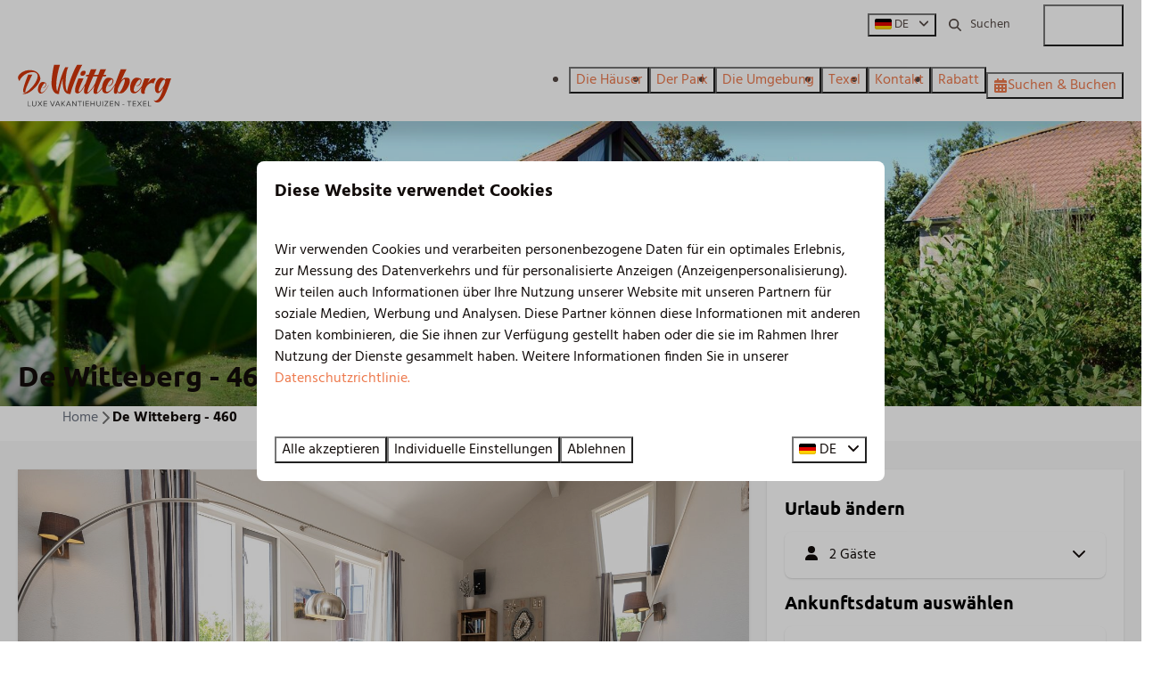

--- FILE ---
content_type: text/html; charset=utf-8
request_url: https://www.wittebergtexel.de/ferienhaeuser/de-witteberg-460
body_size: 11144
content:
<!DOCTYPE html><html data-color-scheme-id="default" lang="de"><head><meta charset="utf-8" /><meta content="width=device-width, initial-scale=1.0, viewport-fit=cover, maximum-scale=1.0, user-scalable=no" name="viewport" /><link href="https://www.wittebergtexel.de/ferienhaeuser/de-witteberg-460" hreflang="de" rel="alternate" /><link href="https://www.witteberg.nl/vakantiehuizen/de-witteberg-460" hreflang="nl" rel="alternate" /><link href="https://www.wittebergtexel.de/ferienhaeuser/de-witteberg-460" rel="canonical" /><link href="https://www.witteberg.nl/vakantiehuizen/de-witteberg-460" hreflang="x-default" rel="alternate" /><link data-turbo-track="" href="https://cdn-cms.bookingexperts.com/uploads/theming/logo/image/9/38/De_Witteberg_Favicon__4_.png" rel="icon" /><script src="https://cdn-cms.bookingexperts.com/assets/application-6ea51211f12128b4f3ee166b199adf4a9cc026fa1c6054b652d27a6e0e72dc7a.js"></script><script src="https://cdn-cms.bookingexperts.com/assets/application/bundle-8c6ebc96991c0e3c0c11c1a644faab784e60861793ff1a4ca947f93cdbcb3885.js"></script><script src="https://cdn-cms.bookingexperts.com/assets/design_system/bundle.vendor-5316a0cd80fcaa7bdf3252fd40923f8d003b6f868a0bedee28a4db05ef5c7f4a.js"></script><script src="https://cdn-cms.bookingexperts.com/assets/moment/de-9a189ec00690446d28935f8405bc1b1ec158a0480792feff8518ff32cb55f28f.js"></script><script src="https://www.google.com/recaptcha/enterprise.js?render=6LcEtnUoAAAAAB9DJ5c77r3o3CGv-G9AgV8djZvL" async="async"></script>  <script src="https://cdn-cms.bookingexperts.com/assets/error_reporting-e323ef1bdaf20963f592bbfa7f03f031a7a62ba588179a171093d6be27d0e1e8.js" async="async" defer="defer"></script>
<style>
  @font-face {
  font-family: "Hind";
src: url("https://cdn-cms.bookingexperts.com/assets/Hind-Regular-c892cc159e760bab9dea2aa2b0b12b33d77a55288097f33f03eafaa54d6c6921.woff2") format("woff2");
font-display: swap;

}

@font-face {
  font-family: "Hind";
src: url("https://cdn-cms.bookingexperts.com/assets/Hind-Bold-4512ce1f9df4d4bbcb4a1a4e6c380a85bc12808c1c211596d44234dcf56057f1.woff2") format("woff2");
font-display: swap;

font-weight: bold;
}

@font-face {
  font-family: "Ubuntu";
src: url("https://cdn-cms.bookingexperts.com/assets/Ubuntu-Regular-fc1161f6a50a3efc551c88c7e14174f91c2b12b426c7f211affe22b7affddda4.woff2") format("woff2");
font-display: swap;

}

@font-face {
  font-family: "Ubuntu";
src: url("https://cdn-cms.bookingexperts.com/assets/Ubuntu-Italic-5963713a4d52ffab847e73768e45ce7d2a1f020526e6c98b22e57fb58cbbd6de.woff2") format("woff2");
font-display: swap;

font-style: italic;
}

@font-face {
  font-family: "Ubuntu";
src: url("https://cdn-cms.bookingexperts.com/assets/Ubuntu-Bold-4c42334a97cf7d1ec17394098d7745b403bc2099adcc854471c9e9a1f500fd77.woff2") format("woff2");
font-display: swap;

font-weight: bold;
}

@font-face {
  font-family: "Ubuntu";
src: url("https://cdn-cms.bookingexperts.com/assets/Ubuntu-BoldItalic-07b671a9888044e4053181c38c630342138cb92299b2b1cfe203b197980f996f.woff2") format("woff2");
font-display: swap;

font-style: italic;
font-weight: bold;
}

</style>
<style>
[data-color-scheme-id="2265"] {
  --border-radius-scale: 0.5;
  --border-radius-button: 0.25rem;
  --font-family-base: 'Hind';
  --font-family-headings: 'Ubuntu';
  --font-family-headline: 'Ubuntu';
  --font-family-alt: 'Hind';
  --button-baseline-offset: 6%;
  --colors-background: #dce2e5;
  --colors-text: #110b09;
  --colors-primary: #ed7a4e;
  --colors-text-on-primary: #ffffff;
  --colors-secondary: #ed7a4e;
  --colors-text-on-secondary: #ffffff;

}
[data-color-scheme-id="5087"] {
  --border-radius-scale: 0.5;
  --border-radius-button: 0.25rem;
  --font-family-base: 'Hind';
  --font-family-headings: 'Ubuntu';
  --font-family-headline: 'Ubuntu';
  --font-family-alt: 'Hind';
  --button-baseline-offset: 6%;
  --colors-background: #ffffff;
  --colors-text: #110b09;
  --colors-primary: #ed7a4e;
  --colors-text-on-primary: #ffffff;
  --colors-secondary: #ed7a4e;
  --colors-text-on-secondary: #ffffff;

}
[data-color-scheme-id="1109"] {
  --border-radius-scale: 0.5;
  --border-radius-button: 0.25rem;
  --font-family-base: 'Hind';
  --font-family-headings: 'Ubuntu';
  --font-family-headline: 'Ubuntu';
  --font-family-alt: 'Hind';
  --button-baseline-offset: 6%;
  --colors-background: #ffffff;
  --colors-text: #544945;
  --colors-primary: #ffffff;
  --colors-text-on-primary: #544945;
  --colors-secondary: #ed7a4e;
  --colors-text-on-secondary: #544945;

}
[data-color-scheme-id="1111"] {
  --border-radius-scale: 0.5;
  --border-radius-button: 0.25rem;
  --font-family-base: 'Hind';
  --font-family-headings: 'Ubuntu';
  --font-family-headline: 'Ubuntu';
  --font-family-alt: 'Hind';
  --button-baseline-offset: 6%;
  --colors-background: #28a4cc;
  --colors-text: #ffffff;
  --colors-primary: #ed7a4e;
  --colors-text-on-primary: #ffffff;
  --colors-secondary: #ffffff;
  --colors-text-on-secondary: #ffffff;

}
[data-color-scheme-id="1110"] {
  --border-radius-scale: 0.5;
  --border-radius-button: 0.25rem;
  --font-family-base: 'Hind';
  --font-family-headings: 'Ubuntu';
  --font-family-headline: 'Ubuntu';
  --font-family-alt: 'Hind';
  --button-baseline-offset: 6%;
  --colors-background: #ffffff;
  --colors-text: #544945;
  --colors-primary: #ed7a4e;
  --colors-text-on-primary: #ffffff;
  --colors-secondary: #ed7a4e;
  --colors-text-on-secondary: #ffffff;

}
[data-color-scheme-id="default"] {
  --border-radius-scale: 0.5;
  --border-radius-button: 0.25rem;
  --font-family-base: 'Hind';
  --font-family-headings: 'Ubuntu';
  --font-family-headline: 'Ubuntu';
  --font-family-alt: 'Hind';
  --button-baseline-offset: 6%;
  --colors-background: #ffffff;
  --colors-text: #110b09;
  --colors-primary: #ed7a4e;
  --colors-text-on-primary: #ffffff;
  --colors-secondary: #ed7a4e;
  --colors-text-on-secondary: #ffffff;

}
[data-color-scheme-id="4167"] {
  --border-radius-scale: 0.5;
  --border-radius-button: 0.25rem;
  --font-family-base: 'Hind';
  --font-family-headings: 'Ubuntu';
  --font-family-headline: 'Ubuntu';
  --font-family-alt: 'Hind';
  --button-baseline-offset: 6%;
  --colors-background: #ffeb3b;
  --colors-text: #110b09;
  --colors-primary: #110b09;
  --colors-text-on-primary: #544945;
  --colors-secondary: #110b09;
  --colors-text-on-secondary: #544945;

}
</style>

<style>
[data-color-scheme-id="white"] {
  --colors-background: #ffffff;
  --colors-text: #110b09;
  --colors-primary: #ed7a4e;
  --colors-text-on-primary: #ffffff;
  --colors-secondary: #ed7a4e;
  --colors-text-on-secondary: #ffffff;
}
[data-color-scheme-id="inverse"] {
  --colors-background: #110b09;
  --colors-text: #ffffff;
  --colors-primary: #ffffff;
  --colors-text-on-primary: #ed7a4e;
  --colors-secondary: #ffffff;
  --colors-text-on-secondary: #ed7a4e;
}
</style>
<link rel="stylesheet" href="https://cdn-cms.bookingexperts.com/assets/application-e292fdf8aab4ab1e5c38bbc4cabbff8531b24253814db2955736c302f0f566fd.css" media="all" /><link rel="stylesheet" href="https://cdn-cms.bookingexperts.com/uploads/site/custom_stylesheet/4/6/custom_stylesheet_7668449d-ac5a-4a86-8921-9978ecb9e227_924530c32792fd023d0f8936a7dfd1be.css" media="all" data-turbo-track="true" /><link rel="stylesheet" href="https://cdn-cms.bookingexperts.com/assets/application/bundle.vendor-324a2cdefd932676f30318ba3bc06f477f5aa112c7edd59972a8f9abfd7d6c56.css" media="all" />
<link rel="stylesheet" href="https://cdn-cms.bookingexperts.com/assets/application/bundle-7f826d2fea9e39e8dd1af3494c2e1140c1a836f59d7f8555e96618e3d165bf5f.css" media="all" /><style>.bg-white {
  background-color: white;
  color: black;
}

.bg-grey {
  background-color: #dce2e5;
  color: black;
}

.homepage .header-titlebar .h1 {
  color: transparent;
}

.homepage .footer {
  margin-top: 0px;
  border-top: 0px solid #fff;
}

.bg-image {
  background: url("https://cdn-cms.bookingexperts.nl/media/1362/24/sand-dunes-gb30fecd37_1920_06a8c10c-2be4-4365-80cb-50f722bcd7c9.jpg") repeat 63% 21%;
  background-size: cover;
  color: white;
}

/* Reviews styling */

#block_widget_427272 {
  background-color: #ffffffe3;
  box-shadow: none;
  border-radius: 0px;
}

/* Styling block titels */

.homepage .bg-transparent-img {
  background-color: transparent;
  background-image: linear-gradient(to bottom, transparent, #212121) !important;
}

.il-block-info {
  background-image: linear-gradient(to bottom, transparent, #212121) !important;
}

#features_1_organization_406 .label-warning {
  display: none;
}

.placement-widget .label-warning {
  display: none;
}

.placement-widget .label-success {
  display: none;
}

.calendar-legend {
  display: none;
}

.on-call {
  display: none;
}

.calendar .calendar-month table tr td .calendar-day-bar .calendar-day-rating {
    background-color: #5e9a48;
    opacity: 1 !important;
}
.pull-right s {
color: #ed7a4e;
}</style><link rel="stylesheet" href="https://cdn-cms.bookingexperts.com/assets/print-c70f26adc14865d36e1a26fdcd63ec4c8e2c06a3aa89e139ae9376890bda15f3.css" media="print" />    <script>
      // Define dataLayer and the gtag function.
      window.dataLayer = window.dataLayer || [];
    </script>
    <script>
      function gtag(){dataLayer.push(arguments);}
      gtag('consent', 'default', {
        ad_storage: 'denied',
        analytics_storage: 'denied',
        ad_user_data: 'denied',
        ad_personalization: 'denied',
        personalization: 'denied',
        personalization_storage: 'denied',
        functionality_storage: 'denied',
        security_storage: 'granted',
        wait_for_update: 500
      });

      gtag("set", "ads_data_redaction", true);
      gtag("set", "url_passthrough", true);
    </script>

  <script>
  </script>
  <!-- Google Tag Manager -->
  <script>
  (function(w,d,s,l,i){w[l]=w[l]||[];w[l].push({'gtm.start':
  new Date().getTime(),event:'gtm.js'});var f=d.getElementsByTagName(s)[0],
  j=d.createElement(s),dl=l!='dataLayer'?'&l='+l:'';j.async=true;j.src=
  '//www.googletagmanager.com/gtm.js?id='+i+dl;f.parentNode.insertBefore(j,f);
  })(window,document,'script','dataLayer', 'GTM-TNXCCRF');</script>
  <!-- End Google Tag Manager -->
<noscript><style>.lazyload { display: none; }</style></noscript><title>De Witteberg - 460</title><meta content="Freistehendes Haus mit zwei Schlafzimmern. Ein Schlafzimmer und Badezimmer im Erdgeschoss. Am Wasserrand. " name="description" /><meta content="https://cdn.bookingexperts.com/uploads/image/image/671779/large_IMG_0254.jpeg" name="og:image" /></head><body class="ds-reset"><div class="application-layout__root">  <!-- Google Tag Manager (noscript) -->
  <noscript><iframe src="//www.googletagmanager.com/ns.html?id=GTM-TNXCCRF"
  height="0" width="0" style="display:none;visibility:hidden"></iframe></noscript>
  <!-- End Google Tag Manager (noscript) -->
<div class="print-only mb-3"><a href="https://www.wittebergtexel.de/"><img style="max-height: 10em;" alt="De Witteberg Texel" src="https://cdn-cms.bookingexperts.com/uploads/theming/logo/image/7/13/De_Witteberg_Logo_e130d5f0-9854-4463-80ab-1b1564ceb7dc.svg" /></a></div><script>document.addEventListener('reservationSidebarRendered', (event) => {
  document.querySelectorAll('#async_content .reservation-sidebar-subcontent').forEach((element) => {
    element.remove();
  });
});</script><header class='header reset header--sticky-lg' data-color-scheme-id='1110' data-controller='openable overlappable sticky' data-openable-close-outside-value data-openable-manage-scroll-value data-openable-open-class='header--modal-open' data-overlappable-overlapped-class='header--force-modal' data-sticky-stuck-class='header--nav-stuck'>
<style>:root { --header-pull: 0rem; --header-pull-lg: 0rem; }</style>

<div class='header__top lg:hidden solid' data-color-scheme-id='1109'>
<div class="page-width page-width--normal header__top-container"><a class="flex min-w-0" href="tel:+31 (0)222 - 315 658"><button type="button" class="button button--ghost button--small button--center" data-theme="website">
<div class="button__before"><i class="icon icon--normal fas fa-phone" data-theme="website"></i>

</div>
<div class="button__content">+31 (0)222 - 315 658</div>


</button>
</a>
</div></div>
<div class='header__top max-lg:hidden solid' data-color-scheme-id='1109'>
<div class="page-width page-width--normal header__top-container">
<div class='picklist picklist--left max-lg:hidden' data-controller='openable' data-openable-close-outside-value data-openable-open-class='picklist--open'>
<div data-action='click-&gt;openable#toggle'><button type="button" title="Sprache auswählen" class="button button--ghost button--small button--center" data-theme="website">

<div class="button__content"><span><img alt="Deutsch" src="https://cdn-cms.bookingexperts.com/assets/design_system/flags/flag_de-1accb48b511f701931ffac544809516df2387464e764a18f7c79ed1e859cf41b.svg" />
</span>
<span>DE</span>
<i class="ml-2 fas fa-angle-down"></i>
</div>


</button>
</div>
<div class='picklist__backdrop'>
<div class='picklist__dialog' data-color-scheme-id='default' data-openable-target='inside'>
<div class='picklist__header'>
Sprache auswählen
<a data-action="openable#close" class="close-button"><i class="fas fa-times"></i></a>
</div>
<a class="picklist__option" href="https://www.wittebergtexel.de/ferienhaeuser/de-witteberg-460?currency=EUR&referrer" tabindex="0"><i class="fa-sm text-primary fas fa-check"></i><span>Deutsch</span>
</a>
<a class="picklist__option" href="https://www.witteberg.nl/vakantiehuizen/de-witteberg-460?currency=EUR&referrer" tabindex="0"><span>Nederlands</span>
</a>
</div>
</div>
</div>


<div class='search-field search-field--small search-field search-field--top-fill-solid max-lg:hidden'>
<i class="search-field__icon fas fa-search"></i>
<form class="search-field__form" action="/search" accept-charset="UTF-8" method="get"><input name="query" placeholder="Suchen" required="required" class="search-field__input" type="search" id="search_query" />
</form></div>

<a href="/my-account"><button type="button" class="button button--neutral button--small button--center max-lg:hidden" data-theme="website">
<div class="button__before"><i class="icon icon--normal fas fa-user" data-theme="website"></i>

</div>
<div class="button__content">My Account</div>


</button>
</a>

</div></div>
<div class="page-width page-width--normal header__logo-lg header__logo-lg--nav-resize"><a href="https://www.wittebergtexel.de/"><img data-overlappable-target="subject" alt="De Witteberg Texel" src="https://cdn-cms.bookingexperts.com/uploads/theming/logo/image/7/13/De_Witteberg_Logo_e130d5f0-9854-4463-80ab-1b1564ceb7dc.svg" /></a>
</div><nav class='header__nav solid header__nav--solid' data-sticky-target='sticky'>
<div class="page-width page-width--normal header__nav-container"><div class='header__logo'><a href="https://www.wittebergtexel.de/"><img data-overlappable-target="subject" alt="De Witteberg Texel" src="https://cdn-cms.bookingexperts.com/uploads/theming/logo/image/7/13/De_Witteberg_Logo_e130d5f0-9854-4463-80ab-1b1564ceb7dc.svg" /></a></div>
<button type="button" data-action="click-&gt;openable#open" data-theme="website" class="button button--ghost button--large button--center header__menu-button--menu">
<div class="button__before"><i class="icon icon--large fas fa-bars" data-theme="website"></i>

</div>
<div class="button__content">Menü</div>


</button>

<ul class='header__menu' data-overlappable-target='subject'>
<li>
<a href="https://www.wittebergtexel.de/ferienhauser"><button type="button" class="button button--ghost button--large button--center" data-theme="website">

<div class="button__content">Die Häuser </div>


</button>


</a></li>
<li>
<a href="https://www.wittebergtexel.de/der-park"><button type="button" class="button button--ghost button--large button--center" data-theme="website">

<div class="button__content">Der Park</div>


</button>


</a></li>
<li>
<a href="https://www.wittebergtexel.de/die-umgebung"><button type="button" class="button button--ghost button--large button--center" data-theme="website">

<div class="button__content">Die Umgebung</div>


</button>


</a></li>
<li>
<a href="https://www.wittebergtexel.de/texel"><button type="button" class="button button--ghost button--large button--center" data-theme="website">

<div class="button__content">Texel</div>


</button>


</a></li>
<li>
<a href="https://www.wittebergtexel.de/kontakt"><button type="button" class="button button--ghost button--large button--center" data-theme="website">

<div class="button__content">Kontakt</div>


</button>


</a></li>
<li>
<a href="https://www.wittebergtexel.de/rabatt"><button type="button" class="button button--ghost button--large button--center" data-theme="website">

<div class="button__content">Rabatt</div>


</button>


</a></li>
</ul>


<turbo-frame id='checkout-cart' src='/system/de/checkout_booking'>
<div class="hstack"><a data-turbo="false" href="/buchen"><button type="button" class="button button--primary button--large button--center" data-theme="website">

<div class="button__content"><div class="gap-3 hstack"><i class="icon icon--normal sm:max-md:hidden fas fa-calendar-alt" data-theme="website"></i>


<span class="max-sm:hidden">Suchen &amp; Buchen</span>
</div>

</div>


</button>
</a>
<div class='checkout-cart-button max-sm:hidden' data-controller='openable' data-openable-close-outside-value data-openable-manage-scroll-value data-openable-open-class='checkout-cart-button--modal-open'>
<dialog aria-label='Ihr Urlaub' class='checkout-modal' data-color-scheme-id='default' data-openable-target='dialog'>
<div class='checkout-modal__dialog' data-openable-target='inside'>
<div class='checkout-modal__header'>
<div class='checkout-modal__shopping-bag'>
<i class="fas fa-shopping-bag"></i>

</div>
Ihr Urlaub
<a data-action="openable#close" class="close-button ml-auto"><i class="fas fa-times"></i></a>
</div>
<div class='checkout-modal__content'>
<div class='checkout-modal__empty'>
<img src="https://cdn-cms.bookingexperts.com/assets/empty_booking-99b1b8011408317afc97a5a537d61949779c0b8fdee86f505f0b97aeb5c6b9fe.svg" />
<h2 class='checkout-modal__empty-title'>Sie haben noch nichts hinzugefügt</h2>
<p class='checkout-modal__empty-body'>Besuchen Sie die Startseite oder lassen Sie sich im Bereich Suchen &amp; Buchen inspirieren.</p>
<div class='checkout-modal__empty-buttons'>
<a data-turbo="false" href="/"><button type="button" class="button button--ghost button--normal button--center" data-theme="website">

<div class="button__content">Startseite</div>


</button>

</a><a data-turbo="false" href="/buchen"><button type="button" class="button button--ghost button--normal button--center" data-theme="website">

<div class="button__content">Suchen &amp; Buchen</div>


</button>

</a></div>
</div>
</div>
</div>
</dialog>

</div>

</div>


</turbo-frame>
</div></nav>
<div class='header__modal' data-color-scheme-id='default'>
<div class='header__modal-contact sm:hidden'>
<a class="flex min-w-0" href="tel:+31 (0)222 - 315 658"><button type="button" class="button button--ghost button--small button--center" data-theme="website">
<div class="button__before"><i class="icon icon--normal fas fa-phone" data-theme="website"></i>

</div>
<div class="button__content">+31 (0)222 - 315 658</div>


</button>
</a>
</div>
<div class='header__modal-dialog' data-openable-target='inside'>
<div class='header__modal-header'>
Menü
<a data-action="openable#close" class="close-button"><i class="fas fa-times"></i></a>
</div>
<div class='header__modal-subheader'>
<a href="/buchen"><button type="button" class="button button--primary button--normal button--center" data-theme="website">

<div class="button__content"><div class="gap-3 hstack"><i class="icon icon--normal fas fa-calendar-alt" data-theme="website"></i>


<span>Suchen &amp; Buchen</span>
</div>

</div>


</button>
</a>

<a href="/my-account"><button type="button" class="button button--neutral button--normal button--center" data-theme="website">

<div class="button__content">My Account</div>


</button>
</a>

</div>
<div class='header__modal-content'>
<ul class='header__modal-menu'>
<li>
<div class='header__modal-menu-item'>
<a class="header__modal-menu-label" href="https://www.wittebergtexel.de/ferienhauser">Die Häuser 
</a>
</div>
</li>
<li>
<div class='header__modal-menu-item'>
<a class="header__modal-menu-label" href="https://www.wittebergtexel.de/der-park">Der Park
</a>
</div>
</li>
<li>
<div class='header__modal-menu-item'>
<a class="header__modal-menu-label" href="https://www.wittebergtexel.de/die-umgebung">Die Umgebung
</a>
</div>
</li>
<li>
<div class='header__modal-menu-item'>
<a class="header__modal-menu-label" href="https://www.wittebergtexel.de/texel">Texel
</a>
</div>
</li>
<li>
<div class='header__modal-menu-item'>
<a class="header__modal-menu-label" href="https://www.wittebergtexel.de/kontakt">Kontakt
</a>
</div>
</li>
<li>
<div class='header__modal-menu-item'>
<a class="header__modal-menu-label" href="https://www.wittebergtexel.de/rabatt">Rabatt
</a>
</div>
</li>
</ul>
</div>
<div class='header__modal-footer'>
<div class='picklist picklist--up' data-controller='openable' data-openable-close-outside-value data-openable-open-class='picklist--open'>
<div data-action='click-&gt;openable#toggle'><button type="button" title="Sprache auswählen" class="button button--ghost button--normal button--center" data-theme="website">

<div class="button__content"><span><img alt="Deutsch" src="https://cdn-cms.bookingexperts.com/assets/design_system/flags/flag_de-1accb48b511f701931ffac544809516df2387464e764a18f7c79ed1e859cf41b.svg" />
</span>
<span>DE</span>
<i class="ml-2 fas fa-angle-down"></i>
</div>


</button>
</div>
<div class='picklist__backdrop'>
<div class='picklist__dialog' data-color-scheme-id='default' data-openable-target='inside'>
<div class='picklist__header'>
Sprache auswählen
<a data-action="openable#close" class="close-button"><i class="fas fa-times"></i></a>
</div>
<a class="picklist__option" href="https://www.wittebergtexel.de/ferienhaeuser/de-witteberg-460?currency=EUR&referrer" tabindex="0"><i class="fa-sm text-primary fas fa-check"></i><span>Deutsch</span>
</a>
<a class="picklist__option" href="https://www.witteberg.nl/vakantiehuizen/de-witteberg-460?currency=EUR&referrer" tabindex="0"><span>Nederlands</span>
</a>
</div>
</div>
</div>


<div class='search-field search-field--normal search-field search-field--top-fill-solid'>
<i class="search-field__icon fas fa-search"></i>
<form class="search-field__form" action="/search" accept-charset="UTF-8" method="get"><input name="query" placeholder="Suchen" required="required" class="search-field__input" type="search" id="search_query" />
</form></div>

</div>
</div>
</div>

</header>

<div class='slideshow reset slideshow--small'>
<div class='slideshow__main'>
<div class='slide'>
<img srcset="https://cdn-cms.bookingexperts.com/media/1353/33/optimized.JPG 1600w, https://cdn-cms.bookingexperts.com/media/1353/33/normal.JPG 800w, https://cdn-cms.bookingexperts.com/media/1353/33/middle_400.JPG 400w" style="object-position: 50% 50%" loading="lazy" class="slide__media_item" src="https://cdn-cms.bookingexperts.com/media/1353/33/optimized.JPG" />
</div>

<div class="page-width page-width--normal slideshow__container"><div class='slideshow__title'>
<h1 class="text text--heading-xl text--responsive" data-theme="website">De Witteberg - 460</h1>


</div>
</div></div>
</div>
<div class="page-width page-width--normal"><nav class="breadcrumbs-navigation" aria-label="Breadcrumb"><ol class="breadcrumbs" data-theme="website"><li class="breadcrumbs-item"><a class="breadcrumbs-item__link" href="https://www.wittebergtexel.de/">Home</a>
<i class="icon icon--small breadcrumbs-item__separator-icon fas fa-chevron-right" data-theme="website"></i>


</li>

<li class="breadcrumbs-item"><span class="breadcrumbs-item__current" aria-current="page">De Witteberg - 460</span>

</li>


</ol>
</nav>
</div><div class="pattern"><div class="container-fluid max-width"><div class="subtitle"></div><div class="mt-2"><div class="mt-8"><div class="row js-affix-container"><div class="col-md-8 js-affix-container-bottom-anchor"><div class="px-2 pb-4 sm:px-5 sm:pb-8 shadow bg-white"><div class="relative" id="images_category_17560"><div class="image-with-slides"><div class="aspect-ratio overflow-hidden min-height-40 -mx-2.5 sm:-mx-5"><div class="image-with-slides-image aspect-ratio-item active-image-a listing-image" data-arrows="" data-keys=""><div class="image-with-slides-image-a"><div class="responsive-image responsive-image-264054456"><div class="responsive-image-container"><img data-id="264054456" data-alt="De Witteberg - 460" data-src="https://cdn.bookingexperts.com/uploads/image/image/671779/cover_IMG_0254.jpeg" data-srcset="https://cdn.bookingexperts.com/uploads/image/image/671779/cover_IMG_0254.jpeg 1600w, https://cdn.bookingexperts.com/uploads/image/image/671779/large_IMG_0254.jpeg 800w, https://cdn.bookingexperts.com/uploads/image/image/671779/polaroid_IMG_0254.jpeg 400w" data-gravity-x="50" data-gravity-y="50" class="lazyload responsive-image-image relative zoomed-in zoomable lazyload-printing-visible" data-sizes="auto" style="object-position: 50% 50%; object-fit: cover; " src="[data-uri]" /><noscript><img id="264054456" alt="De Witteberg - 460" src="https://cdn.bookingexperts.com/uploads/image/image/671779/cover_IMG_0254.jpeg" srcset="https://cdn.bookingexperts.com/uploads/image/image/671779/cover_IMG_0254.jpeg 1600w, https://cdn.bookingexperts.com/uploads/image/image/671779/large_IMG_0254.jpeg 800w, https://cdn.bookingexperts.com/uploads/image/image/671779/polaroid_IMG_0254.jpeg 400w" class="lazyload responsive-image-image relative zoomed-in zoomable lazyload-printing-visible" data-sizes="auto" style="object-position: 50% 50%; object-fit: cover; "></noscript></div></div></div><div class="image-with-slides-image-b speed-fast"><div class="responsive-image responsive-image-264054464"><div class="responsive-image-container"><img data-id="264054464" data-alt="De Witteberg - 460" data-src="https://cdn.bookingexperts.com/uploads/image/image/671791/cover_IMG_0241.jpeg" data-srcset="https://cdn.bookingexperts.com/uploads/image/image/671791/cover_IMG_0241.jpeg 1600w, https://cdn.bookingexperts.com/uploads/image/image/671791/large_IMG_0241.jpeg 800w, https://cdn.bookingexperts.com/uploads/image/image/671791/polaroid_IMG_0241.jpeg 400w" data-gravity-x="50" data-gravity-y="50" class="lazyload responsive-image-image relative zoomed-in zoomable" data-sizes="auto" style="object-position: 50% 50%; object-fit: cover; " src="[data-uri]" /><noscript><img id="264054464" alt="De Witteberg - 460" src="https://cdn.bookingexperts.com/uploads/image/image/671791/cover_IMG_0241.jpeg" srcset="https://cdn.bookingexperts.com/uploads/image/image/671791/cover_IMG_0241.jpeg 1600w, https://cdn.bookingexperts.com/uploads/image/image/671791/large_IMG_0241.jpeg 800w, https://cdn.bookingexperts.com/uploads/image/image/671791/polaroid_IMG_0241.jpeg 400w" class="lazyload responsive-image-image relative zoomed-in zoomable" data-sizes="auto" style="object-position: 50% 50%; object-fit: cover; "></noscript></div></div></div><div class="image-with-slides-loading"><i class="fa-2x fa-spin fas fa-circle-notch"></i></div><div class="image-with-slides-prev"><i class="fa-2x fas fa-angle-left"></i></div><div class="image-with-slides-next"><i class="fa-2x fas fa-angle-right"></i></div></div><div class="image-with-slides-repository"><div class="responsive-image responsive-image-264054456"><div class="responsive-image-container"><img data-id="264054456" data-alt="De Witteberg - 460" data-src="https://cdn.bookingexperts.com/uploads/image/image/671779/cover_IMG_0254.jpeg" data-srcset="https://cdn.bookingexperts.com/uploads/image/image/671779/cover_IMG_0254.jpeg 1600w, https://cdn.bookingexperts.com/uploads/image/image/671779/large_IMG_0254.jpeg 800w, https://cdn.bookingexperts.com/uploads/image/image/671779/polaroid_IMG_0254.jpeg 400w" data-gravity-x="50" data-gravity-y="50" class="lazyload responsive-image-image relative zoomed-in zoomable" data-sizes="auto" style="object-position: 50% 50%; object-fit: cover; " src="[data-uri]" /><noscript><img id="264054456" alt="De Witteberg - 460" src="https://cdn.bookingexperts.com/uploads/image/image/671779/cover_IMG_0254.jpeg" srcset="https://cdn.bookingexperts.com/uploads/image/image/671779/cover_IMG_0254.jpeg 1600w, https://cdn.bookingexperts.com/uploads/image/image/671779/large_IMG_0254.jpeg 800w, https://cdn.bookingexperts.com/uploads/image/image/671779/polaroid_IMG_0254.jpeg 400w" class="lazyload responsive-image-image relative zoomed-in zoomable" data-sizes="auto" style="object-position: 50% 50%; object-fit: cover; "></noscript></div></div><div class="responsive-image responsive-image-264054464"><div class="responsive-image-container"><img data-id="264054464" data-alt="De Witteberg - 460" data-src="https://cdn.bookingexperts.com/uploads/image/image/671791/cover_IMG_0241.jpeg" data-srcset="https://cdn.bookingexperts.com/uploads/image/image/671791/cover_IMG_0241.jpeg 1600w, https://cdn.bookingexperts.com/uploads/image/image/671791/large_IMG_0241.jpeg 800w, https://cdn.bookingexperts.com/uploads/image/image/671791/polaroid_IMG_0241.jpeg 400w" data-gravity-x="50" data-gravity-y="50" class="lazyload responsive-image-image relative zoomed-in zoomable" data-sizes="auto" style="object-position: 50% 50%; object-fit: cover; " src="[data-uri]" /><noscript><img id="264054464" alt="De Witteberg - 460" src="https://cdn.bookingexperts.com/uploads/image/image/671791/cover_IMG_0241.jpeg" srcset="https://cdn.bookingexperts.com/uploads/image/image/671791/cover_IMG_0241.jpeg 1600w, https://cdn.bookingexperts.com/uploads/image/image/671791/large_IMG_0241.jpeg 800w, https://cdn.bookingexperts.com/uploads/image/image/671791/polaroid_IMG_0241.jpeg 400w" class="lazyload responsive-image-image relative zoomed-in zoomable" data-sizes="auto" style="object-position: 50% 50%; object-fit: cover; "></noscript></div></div><div class="responsive-image responsive-image-264054472"><div class="responsive-image-container"><img data-id="264054472" data-alt="De Witteberg - 460" data-src="https://cdn.bookingexperts.com/uploads/image/image/671804/cover_IMG_0228.jpeg" data-srcset="https://cdn.bookingexperts.com/uploads/image/image/671804/cover_IMG_0228.jpeg 1600w, https://cdn.bookingexperts.com/uploads/image/image/671804/large_IMG_0228.jpeg 800w, https://cdn.bookingexperts.com/uploads/image/image/671804/polaroid_IMG_0228.jpeg 400w" data-gravity-x="50" data-gravity-y="50" class="lazyload responsive-image-image relative zoomed-in zoomable" data-sizes="auto" style="object-position: 50% 50%; object-fit: cover; " src="[data-uri]" /><noscript><img id="264054472" alt="De Witteberg - 460" src="https://cdn.bookingexperts.com/uploads/image/image/671804/cover_IMG_0228.jpeg" srcset="https://cdn.bookingexperts.com/uploads/image/image/671804/cover_IMG_0228.jpeg 1600w, https://cdn.bookingexperts.com/uploads/image/image/671804/large_IMG_0228.jpeg 800w, https://cdn.bookingexperts.com/uploads/image/image/671804/polaroid_IMG_0228.jpeg 400w" class="lazyload responsive-image-image relative zoomed-in zoomable" data-sizes="auto" style="object-position: 50% 50%; object-fit: cover; "></noscript></div></div><div class="responsive-image responsive-image-264054480"><div class="responsive-image-container"><img data-id="264054480" data-alt="De Witteberg - 460" data-src="https://cdn.bookingexperts.com/uploads/image/image/671789/cover_IMG_0243.jpeg" data-srcset="https://cdn.bookingexperts.com/uploads/image/image/671789/cover_IMG_0243.jpeg 1600w, https://cdn.bookingexperts.com/uploads/image/image/671789/large_IMG_0243.jpeg 800w, https://cdn.bookingexperts.com/uploads/image/image/671789/polaroid_IMG_0243.jpeg 400w" data-gravity-x="50" data-gravity-y="50" class="lazyload responsive-image-image relative zoomed-in zoomable" data-sizes="auto" style="object-position: 50% 50%; object-fit: cover; " src="[data-uri]" /><noscript><img id="264054480" alt="De Witteberg - 460" src="https://cdn.bookingexperts.com/uploads/image/image/671789/cover_IMG_0243.jpeg" srcset="https://cdn.bookingexperts.com/uploads/image/image/671789/cover_IMG_0243.jpeg 1600w, https://cdn.bookingexperts.com/uploads/image/image/671789/large_IMG_0243.jpeg 800w, https://cdn.bookingexperts.com/uploads/image/image/671789/polaroid_IMG_0243.jpeg 400w" class="lazyload responsive-image-image relative zoomed-in zoomable" data-sizes="auto" style="object-position: 50% 50%; object-fit: cover; "></noscript></div></div><div class="responsive-image responsive-image-264054488"><div class="responsive-image-container"><img data-id="264054488" data-alt="De Witteberg - 460" data-src="https://cdn.bookingexperts.com/uploads/image/image/671802/cover_IMG_0229.jpeg" data-srcset="https://cdn.bookingexperts.com/uploads/image/image/671802/cover_IMG_0229.jpeg 1600w, https://cdn.bookingexperts.com/uploads/image/image/671802/large_IMG_0229.jpeg 800w, https://cdn.bookingexperts.com/uploads/image/image/671802/polaroid_IMG_0229.jpeg 400w" data-gravity-x="50" data-gravity-y="50" class="lazyload responsive-image-image relative zoomed-in zoomable" data-sizes="auto" style="object-position: 50% 50%; object-fit: cover; " src="[data-uri]" /><noscript><img id="264054488" alt="De Witteberg - 460" src="https://cdn.bookingexperts.com/uploads/image/image/671802/cover_IMG_0229.jpeg" srcset="https://cdn.bookingexperts.com/uploads/image/image/671802/cover_IMG_0229.jpeg 1600w, https://cdn.bookingexperts.com/uploads/image/image/671802/large_IMG_0229.jpeg 800w, https://cdn.bookingexperts.com/uploads/image/image/671802/polaroid_IMG_0229.jpeg 400w" class="lazyload responsive-image-image relative zoomed-in zoomable" data-sizes="auto" style="object-position: 50% 50%; object-fit: cover; "></noscript></div></div><div class="responsive-image responsive-image-264054496"><div class="responsive-image-container"><img data-id="264054496" data-alt="De Witteberg - 460" data-src="https://cdn.bookingexperts.com/uploads/image/image/671777/cover_IMG_0255.jpeg" data-srcset="https://cdn.bookingexperts.com/uploads/image/image/671777/cover_IMG_0255.jpeg 1600w, https://cdn.bookingexperts.com/uploads/image/image/671777/large_IMG_0255.jpeg 800w, https://cdn.bookingexperts.com/uploads/image/image/671777/polaroid_IMG_0255.jpeg 400w" data-gravity-x="50" data-gravity-y="50" class="lazyload responsive-image-image relative zoomed-in zoomable" data-sizes="auto" style="object-position: 50% 50%; object-fit: cover; " src="[data-uri]" /><noscript><img id="264054496" alt="De Witteberg - 460" src="https://cdn.bookingexperts.com/uploads/image/image/671777/cover_IMG_0255.jpeg" srcset="https://cdn.bookingexperts.com/uploads/image/image/671777/cover_IMG_0255.jpeg 1600w, https://cdn.bookingexperts.com/uploads/image/image/671777/large_IMG_0255.jpeg 800w, https://cdn.bookingexperts.com/uploads/image/image/671777/polaroid_IMG_0255.jpeg 400w" class="lazyload responsive-image-image relative zoomed-in zoomable" data-sizes="auto" style="object-position: 50% 50%; object-fit: cover; "></noscript></div></div><div class="responsive-image responsive-image-264054504"><div class="responsive-image-container"><img data-id="264054504" data-alt="De Witteberg - 460" data-src="https://cdn.bookingexperts.com/uploads/image/image/671790/cover_IMG_0242.jpeg" data-srcset="https://cdn.bookingexperts.com/uploads/image/image/671790/cover_IMG_0242.jpeg 1600w, https://cdn.bookingexperts.com/uploads/image/image/671790/large_IMG_0242.jpeg 800w, https://cdn.bookingexperts.com/uploads/image/image/671790/polaroid_IMG_0242.jpeg 400w" data-gravity-x="50" data-gravity-y="50" class="lazyload responsive-image-image relative zoomed-in zoomable" data-sizes="auto" style="object-position: 50% 50%; object-fit: cover; " src="[data-uri]" /><noscript><img id="264054504" alt="De Witteberg - 460" src="https://cdn.bookingexperts.com/uploads/image/image/671790/cover_IMG_0242.jpeg" srcset="https://cdn.bookingexperts.com/uploads/image/image/671790/cover_IMG_0242.jpeg 1600w, https://cdn.bookingexperts.com/uploads/image/image/671790/large_IMG_0242.jpeg 800w, https://cdn.bookingexperts.com/uploads/image/image/671790/polaroid_IMG_0242.jpeg 400w" class="lazyload responsive-image-image relative zoomed-in zoomable" data-sizes="auto" style="object-position: 50% 50%; object-fit: cover; "></noscript></div></div><div class="responsive-image responsive-image-264054512"><div class="responsive-image-container"><img data-id="264054512" data-alt="De Witteberg - 460" data-src="https://cdn.bookingexperts.com/uploads/image/image/671800/cover_IMG_0232.jpeg" data-srcset="https://cdn.bookingexperts.com/uploads/image/image/671800/cover_IMG_0232.jpeg 1600w, https://cdn.bookingexperts.com/uploads/image/image/671800/large_IMG_0232.jpeg 800w, https://cdn.bookingexperts.com/uploads/image/image/671800/polaroid_IMG_0232.jpeg 400w" data-gravity-x="50" data-gravity-y="50" class="lazyload responsive-image-image relative zoomed-in zoomable" data-sizes="auto" style="object-position: 50% 50%; object-fit: cover; " src="[data-uri]" /><noscript><img id="264054512" alt="De Witteberg - 460" src="https://cdn.bookingexperts.com/uploads/image/image/671800/cover_IMG_0232.jpeg" srcset="https://cdn.bookingexperts.com/uploads/image/image/671800/cover_IMG_0232.jpeg 1600w, https://cdn.bookingexperts.com/uploads/image/image/671800/large_IMG_0232.jpeg 800w, https://cdn.bookingexperts.com/uploads/image/image/671800/polaroid_IMG_0232.jpeg 400w" class="lazyload responsive-image-image relative zoomed-in zoomable" data-sizes="auto" style="object-position: 50% 50%; object-fit: cover; "></noscript></div></div><div class="responsive-image responsive-image-264054520"><div class="responsive-image-container"><img data-id="264054520" data-alt="De Witteberg - 460" data-src="https://cdn.bookingexperts.com/uploads/image/image/671798/cover_IMG_0234.jpeg" data-srcset="https://cdn.bookingexperts.com/uploads/image/image/671798/cover_IMG_0234.jpeg 1600w, https://cdn.bookingexperts.com/uploads/image/image/671798/large_IMG_0234.jpeg 800w, https://cdn.bookingexperts.com/uploads/image/image/671798/polaroid_IMG_0234.jpeg 400w" data-gravity-x="50" data-gravity-y="50" class="lazyload responsive-image-image relative zoomed-in zoomable" data-sizes="auto" style="object-position: 50% 50%; object-fit: cover; " src="[data-uri]" /><noscript><img id="264054520" alt="De Witteberg - 460" src="https://cdn.bookingexperts.com/uploads/image/image/671798/cover_IMG_0234.jpeg" srcset="https://cdn.bookingexperts.com/uploads/image/image/671798/cover_IMG_0234.jpeg 1600w, https://cdn.bookingexperts.com/uploads/image/image/671798/large_IMG_0234.jpeg 800w, https://cdn.bookingexperts.com/uploads/image/image/671798/polaroid_IMG_0234.jpeg 400w" class="lazyload responsive-image-image relative zoomed-in zoomable" data-sizes="auto" style="object-position: 50% 50%; object-fit: cover; "></noscript></div></div><div class="responsive-image responsive-image-264054528"><div class="responsive-image-container"><img data-id="264054528" data-alt="De Witteberg - 460" data-src="https://cdn.bookingexperts.com/uploads/image/image/671813/cover_IMG_0219.jpeg" data-srcset="https://cdn.bookingexperts.com/uploads/image/image/671813/cover_IMG_0219.jpeg 1600w, https://cdn.bookingexperts.com/uploads/image/image/671813/large_IMG_0219.jpeg 800w, https://cdn.bookingexperts.com/uploads/image/image/671813/polaroid_IMG_0219.jpeg 400w" data-gravity-x="50" data-gravity-y="50" class="lazyload responsive-image-image relative zoomed-in zoomable" data-sizes="auto" style="object-position: 50% 50%; object-fit: cover; " src="[data-uri]" /><noscript><img id="264054528" alt="De Witteberg - 460" src="https://cdn.bookingexperts.com/uploads/image/image/671813/cover_IMG_0219.jpeg" srcset="https://cdn.bookingexperts.com/uploads/image/image/671813/cover_IMG_0219.jpeg 1600w, https://cdn.bookingexperts.com/uploads/image/image/671813/large_IMG_0219.jpeg 800w, https://cdn.bookingexperts.com/uploads/image/image/671813/polaroid_IMG_0219.jpeg 400w" class="lazyload responsive-image-image relative zoomed-in zoomable" data-sizes="auto" style="object-position: 50% 50%; object-fit: cover; "></noscript></div></div><div class="responsive-image responsive-image-264054536"><div class="responsive-image-container"><img data-id="264054536" data-alt="De Witteberg - 460" data-src="https://cdn.bookingexperts.com/uploads/image/image/671785/cover_IMG_0248.jpeg" data-srcset="https://cdn.bookingexperts.com/uploads/image/image/671785/cover_IMG_0248.jpeg 1600w, https://cdn.bookingexperts.com/uploads/image/image/671785/large_IMG_0248.jpeg 800w, https://cdn.bookingexperts.com/uploads/image/image/671785/polaroid_IMG_0248.jpeg 400w" data-gravity-x="50" data-gravity-y="50" class="lazyload responsive-image-image relative zoomed-in zoomable" data-sizes="auto" style="object-position: 50% 50%; object-fit: cover; " src="[data-uri]" /><noscript><img id="264054536" alt="De Witteberg - 460" src="https://cdn.bookingexperts.com/uploads/image/image/671785/cover_IMG_0248.jpeg" srcset="https://cdn.bookingexperts.com/uploads/image/image/671785/cover_IMG_0248.jpeg 1600w, https://cdn.bookingexperts.com/uploads/image/image/671785/large_IMG_0248.jpeg 800w, https://cdn.bookingexperts.com/uploads/image/image/671785/polaroid_IMG_0248.jpeg 400w" class="lazyload responsive-image-image relative zoomed-in zoomable" data-sizes="auto" style="object-position: 50% 50%; object-fit: cover; "></noscript></div></div><div class="responsive-image responsive-image-264054544"><div class="responsive-image-container"><img data-id="264054544" data-alt="De Witteberg - 460" data-src="https://cdn.bookingexperts.com/uploads/image/image/671786/cover_IMG_0245.jpeg" data-srcset="https://cdn.bookingexperts.com/uploads/image/image/671786/cover_IMG_0245.jpeg 1600w, https://cdn.bookingexperts.com/uploads/image/image/671786/large_IMG_0245.jpeg 800w, https://cdn.bookingexperts.com/uploads/image/image/671786/polaroid_IMG_0245.jpeg 400w" data-gravity-x="50" data-gravity-y="50" class="lazyload responsive-image-image relative zoomed-in zoomable" data-sizes="auto" style="object-position: 50% 50%; object-fit: cover; " src="[data-uri]" /><noscript><img id="264054544" alt="De Witteberg - 460" src="https://cdn.bookingexperts.com/uploads/image/image/671786/cover_IMG_0245.jpeg" srcset="https://cdn.bookingexperts.com/uploads/image/image/671786/cover_IMG_0245.jpeg 1600w, https://cdn.bookingexperts.com/uploads/image/image/671786/large_IMG_0245.jpeg 800w, https://cdn.bookingexperts.com/uploads/image/image/671786/polaroid_IMG_0245.jpeg 400w" class="lazyload responsive-image-image relative zoomed-in zoomable" data-sizes="auto" style="object-position: 50% 50%; object-fit: cover; "></noscript></div></div><div class="responsive-image responsive-image-264054552"><div class="responsive-image-container"><img data-id="264054552" data-alt="De Witteberg - 460" data-src="https://cdn.bookingexperts.com/uploads/image/image/671811/cover_IMG_0221.jpeg" data-srcset="https://cdn.bookingexperts.com/uploads/image/image/671811/cover_IMG_0221.jpeg 1600w, https://cdn.bookingexperts.com/uploads/image/image/671811/large_IMG_0221.jpeg 800w, https://cdn.bookingexperts.com/uploads/image/image/671811/polaroid_IMG_0221.jpeg 400w" data-gravity-x="50" data-gravity-y="50" class="lazyload responsive-image-image relative zoomed-in zoomable" data-sizes="auto" style="object-position: 50% 50%; object-fit: cover; " src="[data-uri]" /><noscript><img id="264054552" alt="De Witteberg - 460" src="https://cdn.bookingexperts.com/uploads/image/image/671811/cover_IMG_0221.jpeg" srcset="https://cdn.bookingexperts.com/uploads/image/image/671811/cover_IMG_0221.jpeg 1600w, https://cdn.bookingexperts.com/uploads/image/image/671811/large_IMG_0221.jpeg 800w, https://cdn.bookingexperts.com/uploads/image/image/671811/polaroid_IMG_0221.jpeg 400w" class="lazyload responsive-image-image relative zoomed-in zoomable" data-sizes="auto" style="object-position: 50% 50%; object-fit: cover; "></noscript></div></div><div class="responsive-image responsive-image-264054560"><div class="responsive-image-container"><img data-id="264054560" data-alt="De Witteberg - 460" data-src="https://cdn.bookingexperts.com/uploads/image/image/671780/cover_IMG_0252.png" data-srcset="https://cdn.bookingexperts.com/uploads/image/image/671780/cover_IMG_0252.png 1600w, https://cdn.bookingexperts.com/uploads/image/image/671780/large_IMG_0252.png 800w, https://cdn.bookingexperts.com/uploads/image/image/671780/polaroid_IMG_0252.png 400w" data-gravity-x="50" data-gravity-y="50" class="lazyload responsive-image-image relative zoomed-in zoomable" data-sizes="auto" style="object-position: 50% 50%; object-fit: cover; " src="[data-uri]" /><noscript><img id="264054560" alt="De Witteberg - 460" src="https://cdn.bookingexperts.com/uploads/image/image/671780/cover_IMG_0252.png" srcset="https://cdn.bookingexperts.com/uploads/image/image/671780/cover_IMG_0252.png 1600w, https://cdn.bookingexperts.com/uploads/image/image/671780/large_IMG_0252.png 800w, https://cdn.bookingexperts.com/uploads/image/image/671780/polaroid_IMG_0252.png 400w" class="lazyload responsive-image-image relative zoomed-in zoomable" data-sizes="auto" style="object-position: 50% 50%; object-fit: cover; "></noscript></div></div><div class="responsive-image responsive-image-264054568"><div class="responsive-image-container"><img data-id="264054568" data-alt="De Witteberg - 460" data-src="https://cdn.bookingexperts.com/uploads/image/image/671794/cover_IMG_0237.jpeg" data-srcset="https://cdn.bookingexperts.com/uploads/image/image/671794/cover_IMG_0237.jpeg 1600w, https://cdn.bookingexperts.com/uploads/image/image/671794/large_IMG_0237.jpeg 800w, https://cdn.bookingexperts.com/uploads/image/image/671794/polaroid_IMG_0237.jpeg 400w" data-gravity-x="50" data-gravity-y="50" class="lazyload responsive-image-image relative zoomed-in zoomable" data-sizes="auto" style="object-position: 50% 50%; object-fit: cover; " src="[data-uri]" /><noscript><img id="264054568" alt="De Witteberg - 460" src="https://cdn.bookingexperts.com/uploads/image/image/671794/cover_IMG_0237.jpeg" srcset="https://cdn.bookingexperts.com/uploads/image/image/671794/cover_IMG_0237.jpeg 1600w, https://cdn.bookingexperts.com/uploads/image/image/671794/large_IMG_0237.jpeg 800w, https://cdn.bookingexperts.com/uploads/image/image/671794/polaroid_IMG_0237.jpeg 400w" class="lazyload responsive-image-image relative zoomed-in zoomable" data-sizes="auto" style="object-position: 50% 50%; object-fit: cover; "></noscript></div></div><div class="responsive-image responsive-image-264054576"><div class="responsive-image-container"><img data-id="264054576" data-alt="De Witteberg - 460" data-src="https://cdn.bookingexperts.com/uploads/image/image/671808/cover_IMG_0224.jpeg" data-srcset="https://cdn.bookingexperts.com/uploads/image/image/671808/cover_IMG_0224.jpeg 1600w, https://cdn.bookingexperts.com/uploads/image/image/671808/large_IMG_0224.jpeg 800w, https://cdn.bookingexperts.com/uploads/image/image/671808/polaroid_IMG_0224.jpeg 400w" data-gravity-x="50" data-gravity-y="50" class="lazyload responsive-image-image relative zoomed-in zoomable" data-sizes="auto" style="object-position: 50% 50%; object-fit: cover; " src="[data-uri]" /><noscript><img id="264054576" alt="De Witteberg - 460" src="https://cdn.bookingexperts.com/uploads/image/image/671808/cover_IMG_0224.jpeg" srcset="https://cdn.bookingexperts.com/uploads/image/image/671808/cover_IMG_0224.jpeg 1600w, https://cdn.bookingexperts.com/uploads/image/image/671808/large_IMG_0224.jpeg 800w, https://cdn.bookingexperts.com/uploads/image/image/671808/polaroid_IMG_0224.jpeg 400w" class="lazyload responsive-image-image relative zoomed-in zoomable" data-sizes="auto" style="object-position: 50% 50%; object-fit: cover; "></noscript></div></div><div class="responsive-image responsive-image-264054584"><div class="responsive-image-container"><img data-id="264054584" data-alt="De Witteberg - 460" data-src="https://cdn.bookingexperts.com/uploads/image/image/671781/cover_IMG_0251.jpeg" data-srcset="https://cdn.bookingexperts.com/uploads/image/image/671781/cover_IMG_0251.jpeg 1600w, https://cdn.bookingexperts.com/uploads/image/image/671781/large_IMG_0251.jpeg 800w, https://cdn.bookingexperts.com/uploads/image/image/671781/polaroid_IMG_0251.jpeg 400w" data-gravity-x="50" data-gravity-y="50" class="lazyload responsive-image-image relative zoomed-in zoomable" data-sizes="auto" style="object-position: 50% 50%; object-fit: cover; " src="[data-uri]" /><noscript><img id="264054584" alt="De Witteberg - 460" src="https://cdn.bookingexperts.com/uploads/image/image/671781/cover_IMG_0251.jpeg" srcset="https://cdn.bookingexperts.com/uploads/image/image/671781/cover_IMG_0251.jpeg 1600w, https://cdn.bookingexperts.com/uploads/image/image/671781/large_IMG_0251.jpeg 800w, https://cdn.bookingexperts.com/uploads/image/image/671781/polaroid_IMG_0251.jpeg 400w" class="lazyload responsive-image-image relative zoomed-in zoomable" data-sizes="auto" style="object-position: 50% 50%; object-fit: cover; "></noscript></div></div><div class="responsive-image responsive-image-264054592"><div class="responsive-image-container"><img data-id="264054592" data-alt="De Witteberg - 460" data-src="https://cdn.bookingexperts.com/uploads/image/image/671778/cover_IMG_0253.jpeg" data-srcset="https://cdn.bookingexperts.com/uploads/image/image/671778/cover_IMG_0253.jpeg 1600w, https://cdn.bookingexperts.com/uploads/image/image/671778/large_IMG_0253.jpeg 800w, https://cdn.bookingexperts.com/uploads/image/image/671778/polaroid_IMG_0253.jpeg 400w" data-gravity-x="50" data-gravity-y="50" class="lazyload responsive-image-image relative zoomed-in zoomable" data-sizes="auto" style="object-position: 50% 50%; object-fit: cover; " src="[data-uri]" /><noscript><img id="264054592" alt="De Witteberg - 460" src="https://cdn.bookingexperts.com/uploads/image/image/671778/cover_IMG_0253.jpeg" srcset="https://cdn.bookingexperts.com/uploads/image/image/671778/cover_IMG_0253.jpeg 1600w, https://cdn.bookingexperts.com/uploads/image/image/671778/large_IMG_0253.jpeg 800w, https://cdn.bookingexperts.com/uploads/image/image/671778/polaroid_IMG_0253.jpeg 400w" class="lazyload responsive-image-image relative zoomed-in zoomable" data-sizes="auto" style="object-position: 50% 50%; object-fit: cover; "></noscript></div></div><div class="responsive-image responsive-image-264054600"><div class="responsive-image-container"><img data-id="264054600" data-alt="De Witteberg - 460" data-src="https://cdn.bookingexperts.com/uploads/image/image/671792/cover_IMG_0240.png" data-srcset="https://cdn.bookingexperts.com/uploads/image/image/671792/cover_IMG_0240.png 1600w, https://cdn.bookingexperts.com/uploads/image/image/671792/large_IMG_0240.png 800w, https://cdn.bookingexperts.com/uploads/image/image/671792/polaroid_IMG_0240.png 400w" data-gravity-x="50" data-gravity-y="50" class="lazyload responsive-image-image relative zoomed-in zoomable" data-sizes="auto" style="object-position: 50% 50%; object-fit: cover; " src="[data-uri]" /><noscript><img id="264054600" alt="De Witteberg - 460" src="https://cdn.bookingexperts.com/uploads/image/image/671792/cover_IMG_0240.png" srcset="https://cdn.bookingexperts.com/uploads/image/image/671792/cover_IMG_0240.png 1600w, https://cdn.bookingexperts.com/uploads/image/image/671792/large_IMG_0240.png 800w, https://cdn.bookingexperts.com/uploads/image/image/671792/polaroid_IMG_0240.png 400w" class="lazyload responsive-image-image relative zoomed-in zoomable" data-sizes="auto" style="object-position: 50% 50%; object-fit: cover; "></noscript></div></div><div class="responsive-image responsive-image-264054608"><div class="responsive-image-container"><img data-id="264054608" data-alt="De Witteberg - 460" data-src="https://cdn.bookingexperts.com/uploads/image/image/671784/cover_IMG_0247.jpeg" data-srcset="https://cdn.bookingexperts.com/uploads/image/image/671784/cover_IMG_0247.jpeg 1600w, https://cdn.bookingexperts.com/uploads/image/image/671784/large_IMG_0247.jpeg 800w, https://cdn.bookingexperts.com/uploads/image/image/671784/polaroid_IMG_0247.jpeg 400w" data-gravity-x="50" data-gravity-y="50" class="lazyload responsive-image-image relative zoomed-in zoomable" data-sizes="auto" style="object-position: 50% 50%; object-fit: cover; " src="[data-uri]" /><noscript><img id="264054608" alt="De Witteberg - 460" src="https://cdn.bookingexperts.com/uploads/image/image/671784/cover_IMG_0247.jpeg" srcset="https://cdn.bookingexperts.com/uploads/image/image/671784/cover_IMG_0247.jpeg 1600w, https://cdn.bookingexperts.com/uploads/image/image/671784/large_IMG_0247.jpeg 800w, https://cdn.bookingexperts.com/uploads/image/image/671784/polaroid_IMG_0247.jpeg 400w" class="lazyload responsive-image-image relative zoomed-in zoomable" data-sizes="auto" style="object-position: 50% 50%; object-fit: cover; "></noscript></div></div><div class="responsive-image responsive-image-264054616"><div class="responsive-image-container"><img data-id="264054616" data-alt="De Witteberg - 460" data-src="https://cdn.bookingexperts.com/uploads/image/image/671796/cover_IMG_0236.jpeg" data-srcset="https://cdn.bookingexperts.com/uploads/image/image/671796/cover_IMG_0236.jpeg 1600w, https://cdn.bookingexperts.com/uploads/image/image/671796/large_IMG_0236.jpeg 800w, https://cdn.bookingexperts.com/uploads/image/image/671796/polaroid_IMG_0236.jpeg 400w" data-gravity-x="50" data-gravity-y="50" class="lazyload responsive-image-image relative zoomed-in zoomable" data-sizes="auto" style="object-position: 50% 50%; object-fit: cover; " src="[data-uri]" /><noscript><img id="264054616" alt="De Witteberg - 460" src="https://cdn.bookingexperts.com/uploads/image/image/671796/cover_IMG_0236.jpeg" srcset="https://cdn.bookingexperts.com/uploads/image/image/671796/cover_IMG_0236.jpeg 1600w, https://cdn.bookingexperts.com/uploads/image/image/671796/large_IMG_0236.jpeg 800w, https://cdn.bookingexperts.com/uploads/image/image/671796/polaroid_IMG_0236.jpeg 400w" class="lazyload responsive-image-image relative zoomed-in zoomable" data-sizes="auto" style="object-position: 50% 50%; object-fit: cover; "></noscript></div></div><div class="responsive-image responsive-image-264054624"><div class="responsive-image-container"><img data-id="264054624" data-alt="De Witteberg - 460" data-src="https://cdn.bookingexperts.com/uploads/image/image/671809/cover_IMG_0223.jpeg" data-srcset="https://cdn.bookingexperts.com/uploads/image/image/671809/cover_IMG_0223.jpeg 1600w, https://cdn.bookingexperts.com/uploads/image/image/671809/large_IMG_0223.jpeg 800w, https://cdn.bookingexperts.com/uploads/image/image/671809/polaroid_IMG_0223.jpeg 400w" data-gravity-x="50" data-gravity-y="50" class="lazyload responsive-image-image relative zoomed-in zoomable" data-sizes="auto" style="object-position: 50% 50%; object-fit: cover; " src="[data-uri]" /><noscript><img id="264054624" alt="De Witteberg - 460" src="https://cdn.bookingexperts.com/uploads/image/image/671809/cover_IMG_0223.jpeg" srcset="https://cdn.bookingexperts.com/uploads/image/image/671809/cover_IMG_0223.jpeg 1600w, https://cdn.bookingexperts.com/uploads/image/image/671809/large_IMG_0223.jpeg 800w, https://cdn.bookingexperts.com/uploads/image/image/671809/polaroid_IMG_0223.jpeg 400w" class="lazyload responsive-image-image relative zoomed-in zoomable" data-sizes="auto" style="object-position: 50% 50%; object-fit: cover; "></noscript></div></div><div class="responsive-image responsive-image-264054632"><div class="responsive-image-container"><img data-id="264054632" data-alt="De Witteberg - 460" data-src="https://cdn.bookingexperts.com/uploads/image/image/671782/cover_IMG_0250.jpeg" data-srcset="https://cdn.bookingexperts.com/uploads/image/image/671782/cover_IMG_0250.jpeg 1600w, https://cdn.bookingexperts.com/uploads/image/image/671782/large_IMG_0250.jpeg 800w, https://cdn.bookingexperts.com/uploads/image/image/671782/polaroid_IMG_0250.jpeg 400w" data-gravity-x="50" data-gravity-y="50" class="lazyload responsive-image-image relative zoomed-in zoomable" data-sizes="auto" style="object-position: 50% 50%; object-fit: cover; " src="[data-uri]" /><noscript><img id="264054632" alt="De Witteberg - 460" src="https://cdn.bookingexperts.com/uploads/image/image/671782/cover_IMG_0250.jpeg" srcset="https://cdn.bookingexperts.com/uploads/image/image/671782/cover_IMG_0250.jpeg 1600w, https://cdn.bookingexperts.com/uploads/image/image/671782/large_IMG_0250.jpeg 800w, https://cdn.bookingexperts.com/uploads/image/image/671782/polaroid_IMG_0250.jpeg 400w" class="lazyload responsive-image-image relative zoomed-in zoomable" data-sizes="auto" style="object-position: 50% 50%; object-fit: cover; "></noscript></div></div><div class="responsive-image responsive-image-264054640"><div class="responsive-image-container"><img data-id="264054640" data-alt="De Witteberg - 460" data-src="https://cdn.bookingexperts.com/uploads/image/image/671806/cover_IMG_0226.jpeg" data-srcset="https://cdn.bookingexperts.com/uploads/image/image/671806/cover_IMG_0226.jpeg 1600w, https://cdn.bookingexperts.com/uploads/image/image/671806/large_IMG_0226.jpeg 800w, https://cdn.bookingexperts.com/uploads/image/image/671806/polaroid_IMG_0226.jpeg 400w" data-gravity-x="50" data-gravity-y="50" class="lazyload responsive-image-image relative zoomed-in zoomable" data-sizes="auto" style="object-position: 50% 50%; object-fit: cover; " src="[data-uri]" /><noscript><img id="264054640" alt="De Witteberg - 460" src="https://cdn.bookingexperts.com/uploads/image/image/671806/cover_IMG_0226.jpeg" srcset="https://cdn.bookingexperts.com/uploads/image/image/671806/cover_IMG_0226.jpeg 1600w, https://cdn.bookingexperts.com/uploads/image/image/671806/large_IMG_0226.jpeg 800w, https://cdn.bookingexperts.com/uploads/image/image/671806/polaroid_IMG_0226.jpeg 400w" class="lazyload responsive-image-image relative zoomed-in zoomable" data-sizes="auto" style="object-position: 50% 50%; object-fit: cover; "></noscript></div></div><div class="responsive-image responsive-image-264054648"><div class="responsive-image-container"><img data-id="264054648" data-alt="De Witteberg - 460" data-src="https://cdn.bookingexperts.com/uploads/image/image/671793/cover_IMG_0239.jpeg" data-srcset="https://cdn.bookingexperts.com/uploads/image/image/671793/cover_IMG_0239.jpeg 1600w, https://cdn.bookingexperts.com/uploads/image/image/671793/large_IMG_0239.jpeg 800w, https://cdn.bookingexperts.com/uploads/image/image/671793/polaroid_IMG_0239.jpeg 400w" data-gravity-x="50" data-gravity-y="50" class="lazyload responsive-image-image relative zoomed-in zoomable" data-sizes="auto" style="object-position: 50% 50%; object-fit: cover; " src="[data-uri]" /><noscript><img id="264054648" alt="De Witteberg - 460" src="https://cdn.bookingexperts.com/uploads/image/image/671793/cover_IMG_0239.jpeg" srcset="https://cdn.bookingexperts.com/uploads/image/image/671793/cover_IMG_0239.jpeg 1600w, https://cdn.bookingexperts.com/uploads/image/image/671793/large_IMG_0239.jpeg 800w, https://cdn.bookingexperts.com/uploads/image/image/671793/polaroid_IMG_0239.jpeg 400w" class="lazyload responsive-image-image relative zoomed-in zoomable" data-sizes="auto" style="object-position: 50% 50%; object-fit: cover; "></noscript></div></div><div class="responsive-image responsive-image-264054656"><div class="responsive-image-container"><img data-id="264054656" data-alt="De Witteberg - 460" data-src="https://cdn.bookingexperts.com/uploads/image/image/671801/cover_IMG_0231.jpeg" data-srcset="https://cdn.bookingexperts.com/uploads/image/image/671801/cover_IMG_0231.jpeg 1600w, https://cdn.bookingexperts.com/uploads/image/image/671801/large_IMG_0231.jpeg 800w, https://cdn.bookingexperts.com/uploads/image/image/671801/polaroid_IMG_0231.jpeg 400w" data-gravity-x="50" data-gravity-y="50" class="lazyload responsive-image-image relative zoomed-in zoomable" data-sizes="auto" style="object-position: 50% 50%; object-fit: cover; " src="[data-uri]" /><noscript><img id="264054656" alt="De Witteberg - 460" src="https://cdn.bookingexperts.com/uploads/image/image/671801/cover_IMG_0231.jpeg" srcset="https://cdn.bookingexperts.com/uploads/image/image/671801/cover_IMG_0231.jpeg 1600w, https://cdn.bookingexperts.com/uploads/image/image/671801/large_IMG_0231.jpeg 800w, https://cdn.bookingexperts.com/uploads/image/image/671801/polaroid_IMG_0231.jpeg 400w" class="lazyload responsive-image-image relative zoomed-in zoomable" data-sizes="auto" style="object-position: 50% 50%; object-fit: cover; "></noscript></div></div><div class="responsive-image responsive-image-264054664"><div class="responsive-image-container"><img data-id="264054664" data-alt="De Witteberg - 460" data-src="https://cdn.bookingexperts.com/uploads/image/image/671776/cover_IMG_0256.png" data-srcset="https://cdn.bookingexperts.com/uploads/image/image/671776/cover_IMG_0256.png 1600w, https://cdn.bookingexperts.com/uploads/image/image/671776/large_IMG_0256.png 800w, https://cdn.bookingexperts.com/uploads/image/image/671776/polaroid_IMG_0256.png 400w" data-gravity-x="50" data-gravity-y="50" class="lazyload responsive-image-image relative zoomed-in zoomable" data-sizes="auto" style="object-position: 50% 50%; object-fit: cover; " src="[data-uri]" /><noscript><img id="264054664" alt="De Witteberg - 460" src="https://cdn.bookingexperts.com/uploads/image/image/671776/cover_IMG_0256.png" srcset="https://cdn.bookingexperts.com/uploads/image/image/671776/cover_IMG_0256.png 1600w, https://cdn.bookingexperts.com/uploads/image/image/671776/large_IMG_0256.png 800w, https://cdn.bookingexperts.com/uploads/image/image/671776/polaroid_IMG_0256.png 400w" class="lazyload responsive-image-image relative zoomed-in zoomable" data-sizes="auto" style="object-position: 50% 50%; object-fit: cover; "></noscript></div></div><div class="responsive-image responsive-image-264054672"><div class="responsive-image-container"><img data-id="264054672" data-alt="De Witteberg - 460" data-src="https://cdn.bookingexperts.com/uploads/image/image/671807/cover_IMG_0225.jpeg" data-srcset="https://cdn.bookingexperts.com/uploads/image/image/671807/cover_IMG_0225.jpeg 1600w, https://cdn.bookingexperts.com/uploads/image/image/671807/large_IMG_0225.jpeg 800w, https://cdn.bookingexperts.com/uploads/image/image/671807/polaroid_IMG_0225.jpeg 400w" data-gravity-x="50" data-gravity-y="50" class="lazyload responsive-image-image relative zoomed-in zoomable" data-sizes="auto" style="object-position: 50% 50%; object-fit: cover; " src="[data-uri]" /><noscript><img id="264054672" alt="De Witteberg - 460" src="https://cdn.bookingexperts.com/uploads/image/image/671807/cover_IMG_0225.jpeg" srcset="https://cdn.bookingexperts.com/uploads/image/image/671807/cover_IMG_0225.jpeg 1600w, https://cdn.bookingexperts.com/uploads/image/image/671807/large_IMG_0225.jpeg 800w, https://cdn.bookingexperts.com/uploads/image/image/671807/polaroid_IMG_0225.jpeg 400w" class="lazyload responsive-image-image relative zoomed-in zoomable" data-sizes="auto" style="object-position: 50% 50%; object-fit: cover; "></noscript></div></div><div class="responsive-image responsive-image-264054680"><div class="responsive-image-container"><img data-id="264054680" data-alt="De Witteberg - 460" data-src="https://cdn.bookingexperts.com/uploads/image/image/671810/cover_IMG_0222.jpeg" data-srcset="https://cdn.bookingexperts.com/uploads/image/image/671810/cover_IMG_0222.jpeg 1600w, https://cdn.bookingexperts.com/uploads/image/image/671810/large_IMG_0222.jpeg 800w, https://cdn.bookingexperts.com/uploads/image/image/671810/polaroid_IMG_0222.jpeg 400w" data-gravity-x="50" data-gravity-y="50" class="lazyload responsive-image-image relative zoomed-in zoomable" data-sizes="auto" style="object-position: 50% 50%; object-fit: cover; " src="[data-uri]" /><noscript><img id="264054680" alt="De Witteberg - 460" src="https://cdn.bookingexperts.com/uploads/image/image/671810/cover_IMG_0222.jpeg" srcset="https://cdn.bookingexperts.com/uploads/image/image/671810/cover_IMG_0222.jpeg 1600w, https://cdn.bookingexperts.com/uploads/image/image/671810/large_IMG_0222.jpeg 800w, https://cdn.bookingexperts.com/uploads/image/image/671810/polaroid_IMG_0222.jpeg 400w" class="lazyload responsive-image-image relative zoomed-in zoomable" data-sizes="auto" style="object-position: 50% 50%; object-fit: cover; "></noscript></div></div><div class="responsive-image responsive-image-264054688"><div class="responsive-image-container"><img data-id="264054688" data-alt="De Witteberg - 460" data-src="https://cdn.bookingexperts.com/uploads/image/image/671803/cover_IMG_0230.jpeg" data-srcset="https://cdn.bookingexperts.com/uploads/image/image/671803/cover_IMG_0230.jpeg 1600w, https://cdn.bookingexperts.com/uploads/image/image/671803/large_IMG_0230.jpeg 800w, https://cdn.bookingexperts.com/uploads/image/image/671803/polaroid_IMG_0230.jpeg 400w" data-gravity-x="50" data-gravity-y="50" class="lazyload responsive-image-image relative zoomed-in zoomable" data-sizes="auto" style="object-position: 50% 50%; object-fit: cover; " src="[data-uri]" /><noscript><img id="264054688" alt="De Witteberg - 460" src="https://cdn.bookingexperts.com/uploads/image/image/671803/cover_IMG_0230.jpeg" srcset="https://cdn.bookingexperts.com/uploads/image/image/671803/cover_IMG_0230.jpeg 1600w, https://cdn.bookingexperts.com/uploads/image/image/671803/large_IMG_0230.jpeg 800w, https://cdn.bookingexperts.com/uploads/image/image/671803/polaroid_IMG_0230.jpeg 400w" class="lazyload responsive-image-image relative zoomed-in zoomable" data-sizes="auto" style="object-position: 50% 50%; object-fit: cover; "></noscript></div></div><div class="responsive-image responsive-image-264054696"><div class="responsive-image-container"><img data-id="264054696" data-alt="De Witteberg - 460" data-src="https://cdn.bookingexperts.com/uploads/image/image/671795/cover_IMG_0238.jpeg" data-srcset="https://cdn.bookingexperts.com/uploads/image/image/671795/cover_IMG_0238.jpeg 1600w, https://cdn.bookingexperts.com/uploads/image/image/671795/large_IMG_0238.jpeg 800w, https://cdn.bookingexperts.com/uploads/image/image/671795/polaroid_IMG_0238.jpeg 400w" data-gravity-x="50" data-gravity-y="50" class="lazyload responsive-image-image relative zoomed-in zoomable" data-sizes="auto" style="object-position: 50% 50%; object-fit: cover; " src="[data-uri]" /><noscript><img id="264054696" alt="De Witteberg - 460" src="https://cdn.bookingexperts.com/uploads/image/image/671795/cover_IMG_0238.jpeg" srcset="https://cdn.bookingexperts.com/uploads/image/image/671795/cover_IMG_0238.jpeg 1600w, https://cdn.bookingexperts.com/uploads/image/image/671795/large_IMG_0238.jpeg 800w, https://cdn.bookingexperts.com/uploads/image/image/671795/polaroid_IMG_0238.jpeg 400w" class="lazyload responsive-image-image relative zoomed-in zoomable" data-sizes="auto" style="object-position: 50% 50%; object-fit: cover; "></noscript></div></div><div class="responsive-image responsive-image-264054704"><div class="responsive-image-container"><img data-id="264054704" data-alt="De Witteberg - 460" data-src="https://cdn.bookingexperts.com/uploads/image/image/671788/cover_IMG_0244.jpeg" data-srcset="https://cdn.bookingexperts.com/uploads/image/image/671788/cover_IMG_0244.jpeg 1600w, https://cdn.bookingexperts.com/uploads/image/image/671788/large_IMG_0244.jpeg 800w, https://cdn.bookingexperts.com/uploads/image/image/671788/polaroid_IMG_0244.jpeg 400w" data-gravity-x="50" data-gravity-y="50" class="lazyload responsive-image-image relative zoomed-in zoomable" data-sizes="auto" style="object-position: 50% 50%; object-fit: cover; " src="[data-uri]" /><noscript><img id="264054704" alt="De Witteberg - 460" src="https://cdn.bookingexperts.com/uploads/image/image/671788/cover_IMG_0244.jpeg" srcset="https://cdn.bookingexperts.com/uploads/image/image/671788/cover_IMG_0244.jpeg 1600w, https://cdn.bookingexperts.com/uploads/image/image/671788/large_IMG_0244.jpeg 800w, https://cdn.bookingexperts.com/uploads/image/image/671788/polaroid_IMG_0244.jpeg 400w" class="lazyload responsive-image-image relative zoomed-in zoomable" data-sizes="auto" style="object-position: 50% 50%; object-fit: cover; "></noscript></div></div><div class="responsive-image responsive-image-264054712"><div class="responsive-image-container"><img data-id="264054712" data-alt="De Witteberg - 460" data-src="https://cdn.bookingexperts.com/uploads/image/image/671799/cover_IMG_0233.jpeg" data-srcset="https://cdn.bookingexperts.com/uploads/image/image/671799/cover_IMG_0233.jpeg 1600w, https://cdn.bookingexperts.com/uploads/image/image/671799/large_IMG_0233.jpeg 800w, https://cdn.bookingexperts.com/uploads/image/image/671799/polaroid_IMG_0233.jpeg 400w" data-gravity-x="50" data-gravity-y="50" class="lazyload responsive-image-image relative zoomed-in zoomable" data-sizes="auto" style="object-position: 50% 50%; object-fit: cover; " src="[data-uri]" /><noscript><img id="264054712" alt="De Witteberg - 460" src="https://cdn.bookingexperts.com/uploads/image/image/671799/cover_IMG_0233.jpeg" srcset="https://cdn.bookingexperts.com/uploads/image/image/671799/cover_IMG_0233.jpeg 1600w, https://cdn.bookingexperts.com/uploads/image/image/671799/large_IMG_0233.jpeg 800w, https://cdn.bookingexperts.com/uploads/image/image/671799/polaroid_IMG_0233.jpeg 400w" class="lazyload responsive-image-image relative zoomed-in zoomable" data-sizes="auto" style="object-position: 50% 50%; object-fit: cover; "></noscript></div></div><div class="responsive-image responsive-image-264054720"><div class="responsive-image-container"><img data-id="264054720" data-alt="De Witteberg - 460" data-src="https://cdn.bookingexperts.com/uploads/image/image/671783/cover_IMG_0249.jpeg" data-srcset="https://cdn.bookingexperts.com/uploads/image/image/671783/cover_IMG_0249.jpeg 1600w, https://cdn.bookingexperts.com/uploads/image/image/671783/large_IMG_0249.jpeg 800w, https://cdn.bookingexperts.com/uploads/image/image/671783/polaroid_IMG_0249.jpeg 400w" data-gravity-x="50" data-gravity-y="50" class="lazyload responsive-image-image relative zoomed-in zoomable" data-sizes="auto" style="object-position: 50% 50%; object-fit: cover; " src="[data-uri]" /><noscript><img id="264054720" alt="De Witteberg - 460" src="https://cdn.bookingexperts.com/uploads/image/image/671783/cover_IMG_0249.jpeg" srcset="https://cdn.bookingexperts.com/uploads/image/image/671783/cover_IMG_0249.jpeg 1600w, https://cdn.bookingexperts.com/uploads/image/image/671783/large_IMG_0249.jpeg 800w, https://cdn.bookingexperts.com/uploads/image/image/671783/polaroid_IMG_0249.jpeg 400w" class="lazyload responsive-image-image relative zoomed-in zoomable" data-sizes="auto" style="object-position: 50% 50%; object-fit: cover; "></noscript></div></div><div class="responsive-image responsive-image-264054728"><div class="responsive-image-container"><img data-id="264054728" data-alt="De Witteberg - 460" data-src="https://cdn.bookingexperts.com/uploads/image/image/671787/cover_IMG_0246.jpeg" data-srcset="https://cdn.bookingexperts.com/uploads/image/image/671787/cover_IMG_0246.jpeg 1600w, https://cdn.bookingexperts.com/uploads/image/image/671787/large_IMG_0246.jpeg 800w, https://cdn.bookingexperts.com/uploads/image/image/671787/polaroid_IMG_0246.jpeg 400w" data-gravity-x="50" data-gravity-y="50" class="lazyload responsive-image-image relative zoomed-in zoomable" data-sizes="auto" style="object-position: 50% 50%; object-fit: cover; " src="[data-uri]" /><noscript><img id="264054728" alt="De Witteberg - 460" src="https://cdn.bookingexperts.com/uploads/image/image/671787/cover_IMG_0246.jpeg" srcset="https://cdn.bookingexperts.com/uploads/image/image/671787/cover_IMG_0246.jpeg 1600w, https://cdn.bookingexperts.com/uploads/image/image/671787/large_IMG_0246.jpeg 800w, https://cdn.bookingexperts.com/uploads/image/image/671787/polaroid_IMG_0246.jpeg 400w" class="lazyload responsive-image-image relative zoomed-in zoomable" data-sizes="auto" style="object-position: 50% 50%; object-fit: cover; "></noscript></div></div><div class="responsive-image responsive-image-264054736"><div class="responsive-image-container"><img data-id="264054736" data-alt="De Witteberg - 460" data-src="https://cdn.bookingexperts.com/uploads/image/image/671797/cover_IMG_0235.jpeg" data-srcset="https://cdn.bookingexperts.com/uploads/image/image/671797/cover_IMG_0235.jpeg 1600w, https://cdn.bookingexperts.com/uploads/image/image/671797/large_IMG_0235.jpeg 800w, https://cdn.bookingexperts.com/uploads/image/image/671797/polaroid_IMG_0235.jpeg 400w" data-gravity-x="50" data-gravity-y="50" class="lazyload responsive-image-image relative zoomed-in zoomable" data-sizes="auto" style="object-position: 50% 50%; object-fit: cover; " src="[data-uri]" /><noscript><img id="264054736" alt="De Witteberg - 460" src="https://cdn.bookingexperts.com/uploads/image/image/671797/cover_IMG_0235.jpeg" srcset="https://cdn.bookingexperts.com/uploads/image/image/671797/cover_IMG_0235.jpeg 1600w, https://cdn.bookingexperts.com/uploads/image/image/671797/large_IMG_0235.jpeg 800w, https://cdn.bookingexperts.com/uploads/image/image/671797/polaroid_IMG_0235.jpeg 400w" class="lazyload responsive-image-image relative zoomed-in zoomable" data-sizes="auto" style="object-position: 50% 50%; object-fit: cover; "></noscript></div></div><div class="responsive-image responsive-image-264054744"><div class="responsive-image-container"><img data-id="264054744" data-alt="De Witteberg - 460" data-src="https://cdn.bookingexperts.com/uploads/image/image/671812/cover_IMG_0220.jpeg" data-srcset="https://cdn.bookingexperts.com/uploads/image/image/671812/cover_IMG_0220.jpeg 1600w, https://cdn.bookingexperts.com/uploads/image/image/671812/large_IMG_0220.jpeg 800w, https://cdn.bookingexperts.com/uploads/image/image/671812/polaroid_IMG_0220.jpeg 400w" data-gravity-x="50" data-gravity-y="50" class="lazyload responsive-image-image relative zoomed-in zoomable" data-sizes="auto" style="object-position: 50% 50%; object-fit: cover; " src="[data-uri]" /><noscript><img id="264054744" alt="De Witteberg - 460" src="https://cdn.bookingexperts.com/uploads/image/image/671812/cover_IMG_0220.jpeg" srcset="https://cdn.bookingexperts.com/uploads/image/image/671812/cover_IMG_0220.jpeg 1600w, https://cdn.bookingexperts.com/uploads/image/image/671812/large_IMG_0220.jpeg 800w, https://cdn.bookingexperts.com/uploads/image/image/671812/polaroid_IMG_0220.jpeg 400w" class="lazyload responsive-image-image relative zoomed-in zoomable" data-sizes="auto" style="object-position: 50% 50%; object-fit: cover; "></noscript></div></div></div></div><div class="clearfix hidden sm:block"><div class="-mx-1 py-2 clearfix"><div class="col-xs-3 col-md-2 !px-1 !py-2"><div class="aspect-ratio"><div class="image-with-slides-thumbnail aspect-ratio-item active"><div class="responsive-image responsive-image-264054456"><div class="responsive-image-container"><img data-id="264054456" data-alt="De Witteberg - 460" data-src="https://cdn.bookingexperts.com/uploads/image/image/671779/cover_IMG_0254.jpeg" data-srcset="https://cdn.bookingexperts.com/uploads/image/image/671779/cover_IMG_0254.jpeg 1600w, https://cdn.bookingexperts.com/uploads/image/image/671779/large_IMG_0254.jpeg 800w, https://cdn.bookingexperts.com/uploads/image/image/671779/polaroid_IMG_0254.jpeg 400w" data-gravity-x="50" data-gravity-y="50" class="lazyload responsive-image-image relative" data-sizes="auto" style="object-position: 50% 50%; object-fit: cover; " src="[data-uri]" /><noscript><img id="264054456" alt="De Witteberg - 460" src="https://cdn.bookingexperts.com/uploads/image/image/671779/cover_IMG_0254.jpeg" srcset="https://cdn.bookingexperts.com/uploads/image/image/671779/cover_IMG_0254.jpeg 1600w, https://cdn.bookingexperts.com/uploads/image/image/671779/large_IMG_0254.jpeg 800w, https://cdn.bookingexperts.com/uploads/image/image/671779/polaroid_IMG_0254.jpeg 400w" class="lazyload responsive-image-image relative" data-sizes="auto" style="object-position: 50% 50%; object-fit: cover; "></noscript></div></div></div></div></div><div class="col-xs-3 col-md-2 !px-1 !py-2"><div class="aspect-ratio"><div class="image-with-slides-thumbnail aspect-ratio-item"><div class="responsive-image responsive-image-264054464"><div class="responsive-image-container"><img data-id="264054464" data-alt="De Witteberg - 460" data-src="https://cdn.bookingexperts.com/uploads/image/image/671791/cover_IMG_0241.jpeg" data-srcset="https://cdn.bookingexperts.com/uploads/image/image/671791/cover_IMG_0241.jpeg 1600w, https://cdn.bookingexperts.com/uploads/image/image/671791/large_IMG_0241.jpeg 800w, https://cdn.bookingexperts.com/uploads/image/image/671791/polaroid_IMG_0241.jpeg 400w" data-gravity-x="50" data-gravity-y="50" class="lazyload responsive-image-image relative" data-sizes="auto" style="object-position: 50% 50%; object-fit: cover; " src="[data-uri]" /><noscript><img id="264054464" alt="De Witteberg - 460" src="https://cdn.bookingexperts.com/uploads/image/image/671791/cover_IMG_0241.jpeg" srcset="https://cdn.bookingexperts.com/uploads/image/image/671791/cover_IMG_0241.jpeg 1600w, https://cdn.bookingexperts.com/uploads/image/image/671791/large_IMG_0241.jpeg 800w, https://cdn.bookingexperts.com/uploads/image/image/671791/polaroid_IMG_0241.jpeg 400w" class="lazyload responsive-image-image relative" data-sizes="auto" style="object-position: 50% 50%; object-fit: cover; "></noscript></div></div></div></div></div><div class="col-xs-3 col-md-2 !px-1 !py-2"><div class="aspect-ratio"><div class="image-with-slides-thumbnail aspect-ratio-item"><div class="responsive-image responsive-image-264054472"><div class="responsive-image-container"><img data-id="264054472" data-alt="De Witteberg - 460" data-src="https://cdn.bookingexperts.com/uploads/image/image/671804/cover_IMG_0228.jpeg" data-srcset="https://cdn.bookingexperts.com/uploads/image/image/671804/cover_IMG_0228.jpeg 1600w, https://cdn.bookingexperts.com/uploads/image/image/671804/large_IMG_0228.jpeg 800w, https://cdn.bookingexperts.com/uploads/image/image/671804/polaroid_IMG_0228.jpeg 400w" data-gravity-x="50" data-gravity-y="50" class="lazyload responsive-image-image relative" data-sizes="auto" style="object-position: 50% 50%; object-fit: cover; " src="[data-uri]" /><noscript><img id="264054472" alt="De Witteberg - 460" src="https://cdn.bookingexperts.com/uploads/image/image/671804/cover_IMG_0228.jpeg" srcset="https://cdn.bookingexperts.com/uploads/image/image/671804/cover_IMG_0228.jpeg 1600w, https://cdn.bookingexperts.com/uploads/image/image/671804/large_IMG_0228.jpeg 800w, https://cdn.bookingexperts.com/uploads/image/image/671804/polaroid_IMG_0228.jpeg 400w" class="lazyload responsive-image-image relative" data-sizes="auto" style="object-position: 50% 50%; object-fit: cover; "></noscript></div></div></div></div></div><div class="col-xs-3 col-md-2 !px-1 !py-2"><div class="aspect-ratio"><div class="image-with-slides-thumbnail aspect-ratio-item"><div class="responsive-image responsive-image-264054480"><div class="responsive-image-container"><img data-id="264054480" data-alt="De Witteberg - 460" data-src="https://cdn.bookingexperts.com/uploads/image/image/671789/cover_IMG_0243.jpeg" data-srcset="https://cdn.bookingexperts.com/uploads/image/image/671789/cover_IMG_0243.jpeg 1600w, https://cdn.bookingexperts.com/uploads/image/image/671789/large_IMG_0243.jpeg 800w, https://cdn.bookingexperts.com/uploads/image/image/671789/polaroid_IMG_0243.jpeg 400w" data-gravity-x="50" data-gravity-y="50" class="lazyload responsive-image-image relative" data-sizes="auto" style="object-position: 50% 50%; object-fit: cover; " src="[data-uri]" /><noscript><img id="264054480" alt="De Witteberg - 460" src="https://cdn.bookingexperts.com/uploads/image/image/671789/cover_IMG_0243.jpeg" srcset="https://cdn.bookingexperts.com/uploads/image/image/671789/cover_IMG_0243.jpeg 1600w, https://cdn.bookingexperts.com/uploads/image/image/671789/large_IMG_0243.jpeg 800w, https://cdn.bookingexperts.com/uploads/image/image/671789/polaroid_IMG_0243.jpeg 400w" class="lazyload responsive-image-image relative" data-sizes="auto" style="object-position: 50% 50%; object-fit: cover; "></noscript></div></div></div></div></div><div class="col-xs-3 col-md-2 !px-1 !py-2"><div class="aspect-ratio"><div class="image-with-slides-thumbnail aspect-ratio-item"><div class="responsive-image responsive-image-264054488"><div class="responsive-image-container"><img data-id="264054488" data-alt="De Witteberg - 460" data-src="https://cdn.bookingexperts.com/uploads/image/image/671802/cover_IMG_0229.jpeg" data-srcset="https://cdn.bookingexperts.com/uploads/image/image/671802/cover_IMG_0229.jpeg 1600w, https://cdn.bookingexperts.com/uploads/image/image/671802/large_IMG_0229.jpeg 800w, https://cdn.bookingexperts.com/uploads/image/image/671802/polaroid_IMG_0229.jpeg 400w" data-gravity-x="50" data-gravity-y="50" class="lazyload responsive-image-image relative" data-sizes="auto" style="object-position: 50% 50%; object-fit: cover; " src="[data-uri]" /><noscript><img id="264054488" alt="De Witteberg - 460" src="https://cdn.bookingexperts.com/uploads/image/image/671802/cover_IMG_0229.jpeg" srcset="https://cdn.bookingexperts.com/uploads/image/image/671802/cover_IMG_0229.jpeg 1600w, https://cdn.bookingexperts.com/uploads/image/image/671802/large_IMG_0229.jpeg 800w, https://cdn.bookingexperts.com/uploads/image/image/671802/polaroid_IMG_0229.jpeg 400w" class="lazyload responsive-image-image relative" data-sizes="auto" style="object-position: 50% 50%; object-fit: cover; "></noscript></div></div></div></div></div><div class="col-xs-3 col-md-2 !px-1 !py-2"><div class="aspect-ratio"><div class="image-with-slides-thumbnail aspect-ratio-item"><div class="responsive-image responsive-image-264054496"><div class="responsive-image-container"><img data-id="264054496" data-alt="De Witteberg - 460" data-src="https://cdn.bookingexperts.com/uploads/image/image/671777/cover_IMG_0255.jpeg" data-srcset="https://cdn.bookingexperts.com/uploads/image/image/671777/cover_IMG_0255.jpeg 1600w, https://cdn.bookingexperts.com/uploads/image/image/671777/large_IMG_0255.jpeg 800w, https://cdn.bookingexperts.com/uploads/image/image/671777/polaroid_IMG_0255.jpeg 400w" data-gravity-x="50" data-gravity-y="50" class="lazyload responsive-image-image relative" data-sizes="auto" style="object-position: 50% 50%; object-fit: cover; " src="[data-uri]" /><noscript><img id="264054496" alt="De Witteberg - 460" src="https://cdn.bookingexperts.com/uploads/image/image/671777/cover_IMG_0255.jpeg" srcset="https://cdn.bookingexperts.com/uploads/image/image/671777/cover_IMG_0255.jpeg 1600w, https://cdn.bookingexperts.com/uploads/image/image/671777/large_IMG_0255.jpeg 800w, https://cdn.bookingexperts.com/uploads/image/image/671777/polaroid_IMG_0255.jpeg 400w" class="lazyload responsive-image-image relative" data-sizes="auto" style="object-position: 50% 50%; object-fit: cover; "></noscript></div></div></div></div></div><div class="col-xs-3 col-md-2 !px-1 !py-2"><div class="aspect-ratio"><div class="image-with-slides-thumbnail aspect-ratio-item"><div class="responsive-image responsive-image-264054504"><div class="responsive-image-container"><img data-id="264054504" data-alt="De Witteberg - 460" data-src="https://cdn.bookingexperts.com/uploads/image/image/671790/cover_IMG_0242.jpeg" data-srcset="https://cdn.bookingexperts.com/uploads/image/image/671790/cover_IMG_0242.jpeg 1600w, https://cdn.bookingexperts.com/uploads/image/image/671790/large_IMG_0242.jpeg 800w, https://cdn.bookingexperts.com/uploads/image/image/671790/polaroid_IMG_0242.jpeg 400w" data-gravity-x="50" data-gravity-y="50" class="lazyload responsive-image-image relative" data-sizes="auto" style="object-position: 50% 50%; object-fit: cover; " src="[data-uri]" /><noscript><img id="264054504" alt="De Witteberg - 460" src="https://cdn.bookingexperts.com/uploads/image/image/671790/cover_IMG_0242.jpeg" srcset="https://cdn.bookingexperts.com/uploads/image/image/671790/cover_IMG_0242.jpeg 1600w, https://cdn.bookingexperts.com/uploads/image/image/671790/large_IMG_0242.jpeg 800w, https://cdn.bookingexperts.com/uploads/image/image/671790/polaroid_IMG_0242.jpeg 400w" class="lazyload responsive-image-image relative" data-sizes="auto" style="object-position: 50% 50%; object-fit: cover; "></noscript></div></div></div></div></div><div class="col-xs-3 col-md-2 !px-1 !py-2"><div class="aspect-ratio"><div class="image-with-slides-thumbnail aspect-ratio-item"><div class="responsive-image responsive-image-264054512"><div class="responsive-image-container"><img data-id="264054512" data-alt="De Witteberg - 460" data-src="https://cdn.bookingexperts.com/uploads/image/image/671800/cover_IMG_0232.jpeg" data-srcset="https://cdn.bookingexperts.com/uploads/image/image/671800/cover_IMG_0232.jpeg 1600w, https://cdn.bookingexperts.com/uploads/image/image/671800/large_IMG_0232.jpeg 800w, https://cdn.bookingexperts.com/uploads/image/image/671800/polaroid_IMG_0232.jpeg 400w" data-gravity-x="50" data-gravity-y="50" class="lazyload responsive-image-image relative" data-sizes="auto" style="object-position: 50% 50%; object-fit: cover; " src="[data-uri]" /><noscript><img id="264054512" alt="De Witteberg - 460" src="https://cdn.bookingexperts.com/uploads/image/image/671800/cover_IMG_0232.jpeg" srcset="https://cdn.bookingexperts.com/uploads/image/image/671800/cover_IMG_0232.jpeg 1600w, https://cdn.bookingexperts.com/uploads/image/image/671800/large_IMG_0232.jpeg 800w, https://cdn.bookingexperts.com/uploads/image/image/671800/polaroid_IMG_0232.jpeg 400w" class="lazyload responsive-image-image relative" data-sizes="auto" style="object-position: 50% 50%; object-fit: cover; "></noscript></div></div></div></div></div><div class="col-xs-3 col-md-2 !px-1 !py-2"><div class="aspect-ratio"><div class="image-with-slides-thumbnail aspect-ratio-item"><div class="responsive-image responsive-image-264054520"><div class="responsive-image-container"><img data-id="264054520" data-alt="De Witteberg - 460" data-src="https://cdn.bookingexperts.com/uploads/image/image/671798/cover_IMG_0234.jpeg" data-srcset="https://cdn.bookingexperts.com/uploads/image/image/671798/cover_IMG_0234.jpeg 1600w, https://cdn.bookingexperts.com/uploads/image/image/671798/large_IMG_0234.jpeg 800w, https://cdn.bookingexperts.com/uploads/image/image/671798/polaroid_IMG_0234.jpeg 400w" data-gravity-x="50" data-gravity-y="50" class="lazyload responsive-image-image relative" data-sizes="auto" style="object-position: 50% 50%; object-fit: cover; " src="[data-uri]" /><noscript><img id="264054520" alt="De Witteberg - 460" src="https://cdn.bookingexperts.com/uploads/image/image/671798/cover_IMG_0234.jpeg" srcset="https://cdn.bookingexperts.com/uploads/image/image/671798/cover_IMG_0234.jpeg 1600w, https://cdn.bookingexperts.com/uploads/image/image/671798/large_IMG_0234.jpeg 800w, https://cdn.bookingexperts.com/uploads/image/image/671798/polaroid_IMG_0234.jpeg 400w" class="lazyload responsive-image-image relative" data-sizes="auto" style="object-position: 50% 50%; object-fit: cover; "></noscript></div></div></div></div></div><div class="col-xs-3 col-md-2 !px-1 !py-2"><div class="aspect-ratio"><div class="image-with-slides-thumbnail aspect-ratio-item"><div class="responsive-image responsive-image-264054528"><div class="responsive-image-container"><img data-id="264054528" data-alt="De Witteberg - 460" data-src="https://cdn.bookingexperts.com/uploads/image/image/671813/cover_IMG_0219.jpeg" data-srcset="https://cdn.bookingexperts.com/uploads/image/image/671813/cover_IMG_0219.jpeg 1600w, https://cdn.bookingexperts.com/uploads/image/image/671813/large_IMG_0219.jpeg 800w, https://cdn.bookingexperts.com/uploads/image/image/671813/polaroid_IMG_0219.jpeg 400w" data-gravity-x="50" data-gravity-y="50" class="lazyload responsive-image-image relative" data-sizes="auto" style="object-position: 50% 50%; object-fit: cover; " src="[data-uri]" /><noscript><img id="264054528" alt="De Witteberg - 460" src="https://cdn.bookingexperts.com/uploads/image/image/671813/cover_IMG_0219.jpeg" srcset="https://cdn.bookingexperts.com/uploads/image/image/671813/cover_IMG_0219.jpeg 1600w, https://cdn.bookingexperts.com/uploads/image/image/671813/large_IMG_0219.jpeg 800w, https://cdn.bookingexperts.com/uploads/image/image/671813/polaroid_IMG_0219.jpeg 400w" class="lazyload responsive-image-image relative" data-sizes="auto" style="object-position: 50% 50%; object-fit: cover; "></noscript></div></div></div></div></div><div class="col-xs-3 col-md-2 !px-1 !py-2"><div class="aspect-ratio"><div class="image-with-slides-thumbnail aspect-ratio-item"><div class="responsive-image responsive-image-264054536"><div class="responsive-image-container"><img data-id="264054536" data-alt="De Witteberg - 460" data-src="https://cdn.bookingexperts.com/uploads/image/image/671785/cover_IMG_0248.jpeg" data-srcset="https://cdn.bookingexperts.com/uploads/image/image/671785/cover_IMG_0248.jpeg 1600w, https://cdn.bookingexperts.com/uploads/image/image/671785/large_IMG_0248.jpeg 800w, https://cdn.bookingexperts.com/uploads/image/image/671785/polaroid_IMG_0248.jpeg 400w" data-gravity-x="50" data-gravity-y="50" class="lazyload responsive-image-image relative" data-sizes="auto" style="object-position: 50% 50%; object-fit: cover; " src="[data-uri]" /><noscript><img id="264054536" alt="De Witteberg - 460" src="https://cdn.bookingexperts.com/uploads/image/image/671785/cover_IMG_0248.jpeg" srcset="https://cdn.bookingexperts.com/uploads/image/image/671785/cover_IMG_0248.jpeg 1600w, https://cdn.bookingexperts.com/uploads/image/image/671785/large_IMG_0248.jpeg 800w, https://cdn.bookingexperts.com/uploads/image/image/671785/polaroid_IMG_0248.jpeg 400w" class="lazyload responsive-image-image relative" data-sizes="auto" style="object-position: 50% 50%; object-fit: cover; "></noscript></div></div></div></div></div><div class="col-xs-3 col-md-2 !px-1 !py-2"><div class="aspect-ratio"><div class="image-with-slides-thumbnail aspect-ratio-item"><div class="responsive-image responsive-image-264054544"><div class="responsive-image-container"><img data-id="264054544" data-alt="De Witteberg - 460" data-src="https://cdn.bookingexperts.com/uploads/image/image/671786/cover_IMG_0245.jpeg" data-srcset="https://cdn.bookingexperts.com/uploads/image/image/671786/cover_IMG_0245.jpeg 1600w, https://cdn.bookingexperts.com/uploads/image/image/671786/large_IMG_0245.jpeg 800w, https://cdn.bookingexperts.com/uploads/image/image/671786/polaroid_IMG_0245.jpeg 400w" data-gravity-x="50" data-gravity-y="50" class="lazyload responsive-image-image relative" data-sizes="auto" style="object-position: 50% 50%; object-fit: cover; " src="[data-uri]" /><noscript><img id="264054544" alt="De Witteberg - 460" src="https://cdn.bookingexperts.com/uploads/image/image/671786/cover_IMG_0245.jpeg" srcset="https://cdn.bookingexperts.com/uploads/image/image/671786/cover_IMG_0245.jpeg 1600w, https://cdn.bookingexperts.com/uploads/image/image/671786/large_IMG_0245.jpeg 800w, https://cdn.bookingexperts.com/uploads/image/image/671786/polaroid_IMG_0245.jpeg 400w" class="lazyload responsive-image-image relative" data-sizes="auto" style="object-position: 50% 50%; object-fit: cover; "></noscript></div></div></div></div></div><div class="col-xs-3 col-md-2 !px-1 !py-2"><div class="aspect-ratio"><div class="image-with-slides-thumbnail aspect-ratio-item"><div class="responsive-image responsive-image-264054552"><div class="responsive-image-container"><img data-id="264054552" data-alt="De Witteberg - 460" data-src="https://cdn.bookingexperts.com/uploads/image/image/671811/cover_IMG_0221.jpeg" data-srcset="https://cdn.bookingexperts.com/uploads/image/image/671811/cover_IMG_0221.jpeg 1600w, https://cdn.bookingexperts.com/uploads/image/image/671811/large_IMG_0221.jpeg 800w, https://cdn.bookingexperts.com/uploads/image/image/671811/polaroid_IMG_0221.jpeg 400w" data-gravity-x="50" data-gravity-y="50" class="lazyload responsive-image-image relative" data-sizes="auto" style="object-position: 50% 50%; object-fit: cover; " src="[data-uri]" /><noscript><img id="264054552" alt="De Witteberg - 460" src="https://cdn.bookingexperts.com/uploads/image/image/671811/cover_IMG_0221.jpeg" srcset="https://cdn.bookingexperts.com/uploads/image/image/671811/cover_IMG_0221.jpeg 1600w, https://cdn.bookingexperts.com/uploads/image/image/671811/large_IMG_0221.jpeg 800w, https://cdn.bookingexperts.com/uploads/image/image/671811/polaroid_IMG_0221.jpeg 400w" class="lazyload responsive-image-image relative" data-sizes="auto" style="object-position: 50% 50%; object-fit: cover; "></noscript></div></div></div></div></div><div class="col-xs-3 col-md-2 !px-1 !py-2"><div class="aspect-ratio"><div class="image-with-slides-thumbnail aspect-ratio-item"><div class="responsive-image responsive-image-264054560"><div class="responsive-image-container"><img data-id="264054560" data-alt="De Witteberg - 460" data-src="https://cdn.bookingexperts.com/uploads/image/image/671780/cover_IMG_0252.png" data-srcset="https://cdn.bookingexperts.com/uploads/image/image/671780/cover_IMG_0252.png 1600w, https://cdn.bookingexperts.com/uploads/image/image/671780/large_IMG_0252.png 800w, https://cdn.bookingexperts.com/uploads/image/image/671780/polaroid_IMG_0252.png 400w" data-gravity-x="50" data-gravity-y="50" class="lazyload responsive-image-image relative" data-sizes="auto" style="object-position: 50% 50%; object-fit: cover; " src="[data-uri]" /><noscript><img id="264054560" alt="De Witteberg - 460" src="https://cdn.bookingexperts.com/uploads/image/image/671780/cover_IMG_0252.png" srcset="https://cdn.bookingexperts.com/uploads/image/image/671780/cover_IMG_0252.png 1600w, https://cdn.bookingexperts.com/uploads/image/image/671780/large_IMG_0252.png 800w, https://cdn.bookingexperts.com/uploads/image/image/671780/polaroid_IMG_0252.png 400w" class="lazyload responsive-image-image relative" data-sizes="auto" style="object-position: 50% 50%; object-fit: cover; "></noscript></div></div></div></div></div><div class="col-xs-3 col-md-2 !px-1 !py-2"><div class="aspect-ratio"><div class="image-with-slides-thumbnail aspect-ratio-item"><div class="responsive-image responsive-image-264054568"><div class="responsive-image-container"><img data-id="264054568" data-alt="De Witteberg - 460" data-src="https://cdn.bookingexperts.com/uploads/image/image/671794/cover_IMG_0237.jpeg" data-srcset="https://cdn.bookingexperts.com/uploads/image/image/671794/cover_IMG_0237.jpeg 1600w, https://cdn.bookingexperts.com/uploads/image/image/671794/large_IMG_0237.jpeg 800w, https://cdn.bookingexperts.com/uploads/image/image/671794/polaroid_IMG_0237.jpeg 400w" data-gravity-x="50" data-gravity-y="50" class="lazyload responsive-image-image relative" data-sizes="auto" style="object-position: 50% 50%; object-fit: cover; " src="[data-uri]" /><noscript><img id="264054568" alt="De Witteberg - 460" src="https://cdn.bookingexperts.com/uploads/image/image/671794/cover_IMG_0237.jpeg" srcset="https://cdn.bookingexperts.com/uploads/image/image/671794/cover_IMG_0237.jpeg 1600w, https://cdn.bookingexperts.com/uploads/image/image/671794/large_IMG_0237.jpeg 800w, https://cdn.bookingexperts.com/uploads/image/image/671794/polaroid_IMG_0237.jpeg 400w" class="lazyload responsive-image-image relative" data-sizes="auto" style="object-position: 50% 50%; object-fit: cover; "></noscript></div></div></div></div></div><div class="col-xs-3 col-md-2 !px-1 !py-2"><div class="aspect-ratio"><div class="image-with-slides-thumbnail aspect-ratio-item"><div class="responsive-image responsive-image-264054576"><div class="responsive-image-container"><img data-id="264054576" data-alt="De Witteberg - 460" data-src="https://cdn.bookingexperts.com/uploads/image/image/671808/cover_IMG_0224.jpeg" data-srcset="https://cdn.bookingexperts.com/uploads/image/image/671808/cover_IMG_0224.jpeg 1600w, https://cdn.bookingexperts.com/uploads/image/image/671808/large_IMG_0224.jpeg 800w, https://cdn.bookingexperts.com/uploads/image/image/671808/polaroid_IMG_0224.jpeg 400w" data-gravity-x="50" data-gravity-y="50" class="lazyload responsive-image-image relative" data-sizes="auto" style="object-position: 50% 50%; object-fit: cover; " src="[data-uri]" /><noscript><img id="264054576" alt="De Witteberg - 460" src="https://cdn.bookingexperts.com/uploads/image/image/671808/cover_IMG_0224.jpeg" srcset="https://cdn.bookingexperts.com/uploads/image/image/671808/cover_IMG_0224.jpeg 1600w, https://cdn.bookingexperts.com/uploads/image/image/671808/large_IMG_0224.jpeg 800w, https://cdn.bookingexperts.com/uploads/image/image/671808/polaroid_IMG_0224.jpeg 400w" class="lazyload responsive-image-image relative" data-sizes="auto" style="object-position: 50% 50%; object-fit: cover; "></noscript></div></div></div></div></div><div class="col-xs-3 col-md-2 !px-1 !py-2"><div class="aspect-ratio"><div class="image-with-slides-thumbnail aspect-ratio-item"><div class="responsive-image responsive-image-264054584"><div class="responsive-image-container"><img data-id="264054584" data-alt="De Witteberg - 460" data-src="https://cdn.bookingexperts.com/uploads/image/image/671781/cover_IMG_0251.jpeg" data-srcset="https://cdn.bookingexperts.com/uploads/image/image/671781/cover_IMG_0251.jpeg 1600w, https://cdn.bookingexperts.com/uploads/image/image/671781/large_IMG_0251.jpeg 800w, https://cdn.bookingexperts.com/uploads/image/image/671781/polaroid_IMG_0251.jpeg 400w" data-gravity-x="50" data-gravity-y="50" class="lazyload responsive-image-image relative" data-sizes="auto" style="object-position: 50% 50%; object-fit: cover; " src="[data-uri]" /><noscript><img id="264054584" alt="De Witteberg - 460" src="https://cdn.bookingexperts.com/uploads/image/image/671781/cover_IMG_0251.jpeg" srcset="https://cdn.bookingexperts.com/uploads/image/image/671781/cover_IMG_0251.jpeg 1600w, https://cdn.bookingexperts.com/uploads/image/image/671781/large_IMG_0251.jpeg 800w, https://cdn.bookingexperts.com/uploads/image/image/671781/polaroid_IMG_0251.jpeg 400w" class="lazyload responsive-image-image relative" data-sizes="auto" style="object-position: 50% 50%; object-fit: cover; "></noscript></div></div></div></div></div><div class="col-xs-3 col-md-2 !px-1 !py-2"><div class="aspect-ratio"><div class="image-with-slides-thumbnail aspect-ratio-item"><div class="responsive-image responsive-image-264054592"><div class="responsive-image-container"><img data-id="264054592" data-alt="De Witteberg - 460" data-src="https://cdn.bookingexperts.com/uploads/image/image/671778/cover_IMG_0253.jpeg" data-srcset="https://cdn.bookingexperts.com/uploads/image/image/671778/cover_IMG_0253.jpeg 1600w, https://cdn.bookingexperts.com/uploads/image/image/671778/large_IMG_0253.jpeg 800w, https://cdn.bookingexperts.com/uploads/image/image/671778/polaroid_IMG_0253.jpeg 400w" data-gravity-x="50" data-gravity-y="50" class="lazyload responsive-image-image relative" data-sizes="auto" style="object-position: 50% 50%; object-fit: cover; " src="[data-uri]" /><noscript><img id="264054592" alt="De Witteberg - 460" src="https://cdn.bookingexperts.com/uploads/image/image/671778/cover_IMG_0253.jpeg" srcset="https://cdn.bookingexperts.com/uploads/image/image/671778/cover_IMG_0253.jpeg 1600w, https://cdn.bookingexperts.com/uploads/image/image/671778/large_IMG_0253.jpeg 800w, https://cdn.bookingexperts.com/uploads/image/image/671778/polaroid_IMG_0253.jpeg 400w" class="lazyload responsive-image-image relative" data-sizes="auto" style="object-position: 50% 50%; object-fit: cover; "></noscript></div></div></div></div></div><div class="col-xs-3 col-md-2 !px-1 !py-2"><div class="aspect-ratio"><div class="image-with-slides-thumbnail aspect-ratio-item"><div class="responsive-image responsive-image-264054600"><div class="responsive-image-container"><img data-id="264054600" data-alt="De Witteberg - 460" data-src="https://cdn.bookingexperts.com/uploads/image/image/671792/cover_IMG_0240.png" data-srcset="https://cdn.bookingexperts.com/uploads/image/image/671792/cover_IMG_0240.png 1600w, https://cdn.bookingexperts.com/uploads/image/image/671792/large_IMG_0240.png 800w, https://cdn.bookingexperts.com/uploads/image/image/671792/polaroid_IMG_0240.png 400w" data-gravity-x="50" data-gravity-y="50" class="lazyload responsive-image-image relative" data-sizes="auto" style="object-position: 50% 50%; object-fit: cover; " src="[data-uri]" /><noscript><img id="264054600" alt="De Witteberg - 460" src="https://cdn.bookingexperts.com/uploads/image/image/671792/cover_IMG_0240.png" srcset="https://cdn.bookingexperts.com/uploads/image/image/671792/cover_IMG_0240.png 1600w, https://cdn.bookingexperts.com/uploads/image/image/671792/large_IMG_0240.png 800w, https://cdn.bookingexperts.com/uploads/image/image/671792/polaroid_IMG_0240.png 400w" class="lazyload responsive-image-image relative" data-sizes="auto" style="object-position: 50% 50%; object-fit: cover; "></noscript></div></div></div></div></div><div class="col-xs-3 col-md-2 !px-1 !py-2"><div class="aspect-ratio"><div class="image-with-slides-thumbnail aspect-ratio-item"><div class="responsive-image responsive-image-264054608"><div class="responsive-image-container"><img data-id="264054608" data-alt="De Witteberg - 460" data-src="https://cdn.bookingexperts.com/uploads/image/image/671784/cover_IMG_0247.jpeg" data-srcset="https://cdn.bookingexperts.com/uploads/image/image/671784/cover_IMG_0247.jpeg 1600w, https://cdn.bookingexperts.com/uploads/image/image/671784/large_IMG_0247.jpeg 800w, https://cdn.bookingexperts.com/uploads/image/image/671784/polaroid_IMG_0247.jpeg 400w" data-gravity-x="50" data-gravity-y="50" class="lazyload responsive-image-image relative" data-sizes="auto" style="object-position: 50% 50%; object-fit: cover; " src="[data-uri]" /><noscript><img id="264054608" alt="De Witteberg - 460" src="https://cdn.bookingexperts.com/uploads/image/image/671784/cover_IMG_0247.jpeg" srcset="https://cdn.bookingexperts.com/uploads/image/image/671784/cover_IMG_0247.jpeg 1600w, https://cdn.bookingexperts.com/uploads/image/image/671784/large_IMG_0247.jpeg 800w, https://cdn.bookingexperts.com/uploads/image/image/671784/polaroid_IMG_0247.jpeg 400w" class="lazyload responsive-image-image relative" data-sizes="auto" style="object-position: 50% 50%; object-fit: cover; "></noscript></div></div></div></div></div><div class="col-xs-3 col-md-2 !px-1 !py-2"><div class="aspect-ratio"><div class="image-with-slides-thumbnail aspect-ratio-item"><div class="responsive-image responsive-image-264054616"><div class="responsive-image-container"><img data-id="264054616" data-alt="De Witteberg - 460" data-src="https://cdn.bookingexperts.com/uploads/image/image/671796/cover_IMG_0236.jpeg" data-srcset="https://cdn.bookingexperts.com/uploads/image/image/671796/cover_IMG_0236.jpeg 1600w, https://cdn.bookingexperts.com/uploads/image/image/671796/large_IMG_0236.jpeg 800w, https://cdn.bookingexperts.com/uploads/image/image/671796/polaroid_IMG_0236.jpeg 400w" data-gravity-x="50" data-gravity-y="50" class="lazyload responsive-image-image relative" data-sizes="auto" style="object-position: 50% 50%; object-fit: cover; " src="[data-uri]" /><noscript><img id="264054616" alt="De Witteberg - 460" src="https://cdn.bookingexperts.com/uploads/image/image/671796/cover_IMG_0236.jpeg" srcset="https://cdn.bookingexperts.com/uploads/image/image/671796/cover_IMG_0236.jpeg 1600w, https://cdn.bookingexperts.com/uploads/image/image/671796/large_IMG_0236.jpeg 800w, https://cdn.bookingexperts.com/uploads/image/image/671796/polaroid_IMG_0236.jpeg 400w" class="lazyload responsive-image-image relative" data-sizes="auto" style="object-position: 50% 50%; object-fit: cover; "></noscript></div></div></div></div></div><div class="col-xs-3 col-md-2 !px-1 !py-2"><div class="aspect-ratio"><div class="image-with-slides-thumbnail aspect-ratio-item"><div class="responsive-image responsive-image-264054624"><div class="responsive-image-container"><img data-id="264054624" data-alt="De Witteberg - 460" data-src="https://cdn.bookingexperts.com/uploads/image/image/671809/cover_IMG_0223.jpeg" data-srcset="https://cdn.bookingexperts.com/uploads/image/image/671809/cover_IMG_0223.jpeg 1600w, https://cdn.bookingexperts.com/uploads/image/image/671809/large_IMG_0223.jpeg 800w, https://cdn.bookingexperts.com/uploads/image/image/671809/polaroid_IMG_0223.jpeg 400w" data-gravity-x="50" data-gravity-y="50" class="lazyload responsive-image-image relative" data-sizes="auto" style="object-position: 50% 50%; object-fit: cover; " src="[data-uri]" /><noscript><img id="264054624" alt="De Witteberg - 460" src="https://cdn.bookingexperts.com/uploads/image/image/671809/cover_IMG_0223.jpeg" srcset="https://cdn.bookingexperts.com/uploads/image/image/671809/cover_IMG_0223.jpeg 1600w, https://cdn.bookingexperts.com/uploads/image/image/671809/large_IMG_0223.jpeg 800w, https://cdn.bookingexperts.com/uploads/image/image/671809/polaroid_IMG_0223.jpeg 400w" class="lazyload responsive-image-image relative" data-sizes="auto" style="object-position: 50% 50%; object-fit: cover; "></noscript></div></div></div></div></div><div class="col-xs-3 col-md-2 !px-1 !py-2"><div class="aspect-ratio"><div class="image-with-slides-thumbnail aspect-ratio-item"><div class="responsive-image responsive-image-264054632"><div class="responsive-image-container"><img data-id="264054632" data-alt="De Witteberg - 460" data-src="https://cdn.bookingexperts.com/uploads/image/image/671782/cover_IMG_0250.jpeg" data-srcset="https://cdn.bookingexperts.com/uploads/image/image/671782/cover_IMG_0250.jpeg 1600w, https://cdn.bookingexperts.com/uploads/image/image/671782/large_IMG_0250.jpeg 800w, https://cdn.bookingexperts.com/uploads/image/image/671782/polaroid_IMG_0250.jpeg 400w" data-gravity-x="50" data-gravity-y="50" class="lazyload responsive-image-image relative" data-sizes="auto" style="object-position: 50% 50%; object-fit: cover; " src="[data-uri]" /><noscript><img id="264054632" alt="De Witteberg - 460" src="https://cdn.bookingexperts.com/uploads/image/image/671782/cover_IMG_0250.jpeg" srcset="https://cdn.bookingexperts.com/uploads/image/image/671782/cover_IMG_0250.jpeg 1600w, https://cdn.bookingexperts.com/uploads/image/image/671782/large_IMG_0250.jpeg 800w, https://cdn.bookingexperts.com/uploads/image/image/671782/polaroid_IMG_0250.jpeg 400w" class="lazyload responsive-image-image relative" data-sizes="auto" style="object-position: 50% 50%; object-fit: cover; "></noscript></div></div></div></div></div><div class="col-xs-3 col-md-2 !px-1 !py-2"><div class="aspect-ratio"><div class="image-with-slides-thumbnail aspect-ratio-item"><div class="responsive-image responsive-image-264054640"><div class="responsive-image-container"><img data-id="264054640" data-alt="De Witteberg - 460" data-src="https://cdn.bookingexperts.com/uploads/image/image/671806/cover_IMG_0226.jpeg" data-srcset="https://cdn.bookingexperts.com/uploads/image/image/671806/cover_IMG_0226.jpeg 1600w, https://cdn.bookingexperts.com/uploads/image/image/671806/large_IMG_0226.jpeg 800w, https://cdn.bookingexperts.com/uploads/image/image/671806/polaroid_IMG_0226.jpeg 400w" data-gravity-x="50" data-gravity-y="50" class="lazyload responsive-image-image relative" data-sizes="auto" style="object-position: 50% 50%; object-fit: cover; " src="[data-uri]" /><noscript><img id="264054640" alt="De Witteberg - 460" src="https://cdn.bookingexperts.com/uploads/image/image/671806/cover_IMG_0226.jpeg" srcset="https://cdn.bookingexperts.com/uploads/image/image/671806/cover_IMG_0226.jpeg 1600w, https://cdn.bookingexperts.com/uploads/image/image/671806/large_IMG_0226.jpeg 800w, https://cdn.bookingexperts.com/uploads/image/image/671806/polaroid_IMG_0226.jpeg 400w" class="lazyload responsive-image-image relative" data-sizes="auto" style="object-position: 50% 50%; object-fit: cover; "></noscript></div></div></div></div></div><div class="col-xs-3 col-md-2 !px-1 !py-2"><div class="aspect-ratio"><div class="image-with-slides-thumbnail aspect-ratio-item"><div class="responsive-image responsive-image-264054648"><div class="responsive-image-container"><img data-id="264054648" data-alt="De Witteberg - 460" data-src="https://cdn.bookingexperts.com/uploads/image/image/671793/cover_IMG_0239.jpeg" data-srcset="https://cdn.bookingexperts.com/uploads/image/image/671793/cover_IMG_0239.jpeg 1600w, https://cdn.bookingexperts.com/uploads/image/image/671793/large_IMG_0239.jpeg 800w, https://cdn.bookingexperts.com/uploads/image/image/671793/polaroid_IMG_0239.jpeg 400w" data-gravity-x="50" data-gravity-y="50" class="lazyload responsive-image-image relative" data-sizes="auto" style="object-position: 50% 50%; object-fit: cover; " src="[data-uri]" /><noscript><img id="264054648" alt="De Witteberg - 460" src="https://cdn.bookingexperts.com/uploads/image/image/671793/cover_IMG_0239.jpeg" srcset="https://cdn.bookingexperts.com/uploads/image/image/671793/cover_IMG_0239.jpeg 1600w, https://cdn.bookingexperts.com/uploads/image/image/671793/large_IMG_0239.jpeg 800w, https://cdn.bookingexperts.com/uploads/image/image/671793/polaroid_IMG_0239.jpeg 400w" class="lazyload responsive-image-image relative" data-sizes="auto" style="object-position: 50% 50%; object-fit: cover; "></noscript></div></div></div></div></div><div class="col-xs-3 col-md-2 !px-1 !py-2"><div class="aspect-ratio"><div class="image-with-slides-thumbnail aspect-ratio-item"><div class="responsive-image responsive-image-264054656"><div class="responsive-image-container"><img data-id="264054656" data-alt="De Witteberg - 460" data-src="https://cdn.bookingexperts.com/uploads/image/image/671801/cover_IMG_0231.jpeg" data-srcset="https://cdn.bookingexperts.com/uploads/image/image/671801/cover_IMG_0231.jpeg 1600w, https://cdn.bookingexperts.com/uploads/image/image/671801/large_IMG_0231.jpeg 800w, https://cdn.bookingexperts.com/uploads/image/image/671801/polaroid_IMG_0231.jpeg 400w" data-gravity-x="50" data-gravity-y="50" class="lazyload responsive-image-image relative" data-sizes="auto" style="object-position: 50% 50%; object-fit: cover; " src="[data-uri]" /><noscript><img id="264054656" alt="De Witteberg - 460" src="https://cdn.bookingexperts.com/uploads/image/image/671801/cover_IMG_0231.jpeg" srcset="https://cdn.bookingexperts.com/uploads/image/image/671801/cover_IMG_0231.jpeg 1600w, https://cdn.bookingexperts.com/uploads/image/image/671801/large_IMG_0231.jpeg 800w, https://cdn.bookingexperts.com/uploads/image/image/671801/polaroid_IMG_0231.jpeg 400w" class="lazyload responsive-image-image relative" data-sizes="auto" style="object-position: 50% 50%; object-fit: cover; "></noscript></div></div></div></div></div><div class="col-xs-3 col-md-2 !px-1 !py-2"><div class="aspect-ratio"><div class="image-with-slides-thumbnail aspect-ratio-item"><div class="responsive-image responsive-image-264054664"><div class="responsive-image-container"><img data-id="264054664" data-alt="De Witteberg - 460" data-src="https://cdn.bookingexperts.com/uploads/image/image/671776/cover_IMG_0256.png" data-srcset="https://cdn.bookingexperts.com/uploads/image/image/671776/cover_IMG_0256.png 1600w, https://cdn.bookingexperts.com/uploads/image/image/671776/large_IMG_0256.png 800w, https://cdn.bookingexperts.com/uploads/image/image/671776/polaroid_IMG_0256.png 400w" data-gravity-x="50" data-gravity-y="50" class="lazyload responsive-image-image relative" data-sizes="auto" style="object-position: 50% 50%; object-fit: cover; " src="[data-uri]" /><noscript><img id="264054664" alt="De Witteberg - 460" src="https://cdn.bookingexperts.com/uploads/image/image/671776/cover_IMG_0256.png" srcset="https://cdn.bookingexperts.com/uploads/image/image/671776/cover_IMG_0256.png 1600w, https://cdn.bookingexperts.com/uploads/image/image/671776/large_IMG_0256.png 800w, https://cdn.bookingexperts.com/uploads/image/image/671776/polaroid_IMG_0256.png 400w" class="lazyload responsive-image-image relative" data-sizes="auto" style="object-position: 50% 50%; object-fit: cover; "></noscript></div></div></div></div></div><div class="col-xs-3 col-md-2 !px-1 !py-2"><div class="aspect-ratio"><div class="image-with-slides-thumbnail aspect-ratio-item"><div class="responsive-image responsive-image-264054672"><div class="responsive-image-container"><img data-id="264054672" data-alt="De Witteberg - 460" data-src="https://cdn.bookingexperts.com/uploads/image/image/671807/cover_IMG_0225.jpeg" data-srcset="https://cdn.bookingexperts.com/uploads/image/image/671807/cover_IMG_0225.jpeg 1600w, https://cdn.bookingexperts.com/uploads/image/image/671807/large_IMG_0225.jpeg 800w, https://cdn.bookingexperts.com/uploads/image/image/671807/polaroid_IMG_0225.jpeg 400w" data-gravity-x="50" data-gravity-y="50" class="lazyload responsive-image-image relative" data-sizes="auto" style="object-position: 50% 50%; object-fit: cover; " src="[data-uri]" /><noscript><img id="264054672" alt="De Witteberg - 460" src="https://cdn.bookingexperts.com/uploads/image/image/671807/cover_IMG_0225.jpeg" srcset="https://cdn.bookingexperts.com/uploads/image/image/671807/cover_IMG_0225.jpeg 1600w, https://cdn.bookingexperts.com/uploads/image/image/671807/large_IMG_0225.jpeg 800w, https://cdn.bookingexperts.com/uploads/image/image/671807/polaroid_IMG_0225.jpeg 400w" class="lazyload responsive-image-image relative" data-sizes="auto" style="object-position: 50% 50%; object-fit: cover; "></noscript></div></div></div></div></div><div class="col-xs-3 col-md-2 !px-1 !py-2"><div class="aspect-ratio"><div class="image-with-slides-thumbnail aspect-ratio-item"><div class="responsive-image responsive-image-264054680"><div class="responsive-image-container"><img data-id="264054680" data-alt="De Witteberg - 460" data-src="https://cdn.bookingexperts.com/uploads/image/image/671810/cover_IMG_0222.jpeg" data-srcset="https://cdn.bookingexperts.com/uploads/image/image/671810/cover_IMG_0222.jpeg 1600w, https://cdn.bookingexperts.com/uploads/image/image/671810/large_IMG_0222.jpeg 800w, https://cdn.bookingexperts.com/uploads/image/image/671810/polaroid_IMG_0222.jpeg 400w" data-gravity-x="50" data-gravity-y="50" class="lazyload responsive-image-image relative" data-sizes="auto" style="object-position: 50% 50%; object-fit: cover; " src="[data-uri]" /><noscript><img id="264054680" alt="De Witteberg - 460" src="https://cdn.bookingexperts.com/uploads/image/image/671810/cover_IMG_0222.jpeg" srcset="https://cdn.bookingexperts.com/uploads/image/image/671810/cover_IMG_0222.jpeg 1600w, https://cdn.bookingexperts.com/uploads/image/image/671810/large_IMG_0222.jpeg 800w, https://cdn.bookingexperts.com/uploads/image/image/671810/polaroid_IMG_0222.jpeg 400w" class="lazyload responsive-image-image relative" data-sizes="auto" style="object-position: 50% 50%; object-fit: cover; "></noscript></div></div></div></div></div><div class="col-xs-3 col-md-2 !px-1 !py-2"><div class="aspect-ratio"><div class="image-with-slides-thumbnail aspect-ratio-item"><div class="responsive-image responsive-image-264054688"><div class="responsive-image-container"><img data-id="264054688" data-alt="De Witteberg - 460" data-src="https://cdn.bookingexperts.com/uploads/image/image/671803/cover_IMG_0230.jpeg" data-srcset="https://cdn.bookingexperts.com/uploads/image/image/671803/cover_IMG_0230.jpeg 1600w, https://cdn.bookingexperts.com/uploads/image/image/671803/large_IMG_0230.jpeg 800w, https://cdn.bookingexperts.com/uploads/image/image/671803/polaroid_IMG_0230.jpeg 400w" data-gravity-x="50" data-gravity-y="50" class="lazyload responsive-image-image relative" data-sizes="auto" style="object-position: 50% 50%; object-fit: cover; " src="[data-uri]" /><noscript><img id="264054688" alt="De Witteberg - 460" src="https://cdn.bookingexperts.com/uploads/image/image/671803/cover_IMG_0230.jpeg" srcset="https://cdn.bookingexperts.com/uploads/image/image/671803/cover_IMG_0230.jpeg 1600w, https://cdn.bookingexperts.com/uploads/image/image/671803/large_IMG_0230.jpeg 800w, https://cdn.bookingexperts.com/uploads/image/image/671803/polaroid_IMG_0230.jpeg 400w" class="lazyload responsive-image-image relative" data-sizes="auto" style="object-position: 50% 50%; object-fit: cover; "></noscript></div></div></div></div></div><div class="col-xs-3 col-md-2 !px-1 !py-2"><div class="aspect-ratio"><div class="image-with-slides-thumbnail aspect-ratio-item"><div class="responsive-image responsive-image-264054696"><div class="responsive-image-container"><img data-id="264054696" data-alt="De Witteberg - 460" data-src="https://cdn.bookingexperts.com/uploads/image/image/671795/cover_IMG_0238.jpeg" data-srcset="https://cdn.bookingexperts.com/uploads/image/image/671795/cover_IMG_0238.jpeg 1600w, https://cdn.bookingexperts.com/uploads/image/image/671795/large_IMG_0238.jpeg 800w, https://cdn.bookingexperts.com/uploads/image/image/671795/polaroid_IMG_0238.jpeg 400w" data-gravity-x="50" data-gravity-y="50" class="lazyload responsive-image-image relative" data-sizes="auto" style="object-position: 50% 50%; object-fit: cover; " src="[data-uri]" /><noscript><img id="264054696" alt="De Witteberg - 460" src="https://cdn.bookingexperts.com/uploads/image/image/671795/cover_IMG_0238.jpeg" srcset="https://cdn.bookingexperts.com/uploads/image/image/671795/cover_IMG_0238.jpeg 1600w, https://cdn.bookingexperts.com/uploads/image/image/671795/large_IMG_0238.jpeg 800w, https://cdn.bookingexperts.com/uploads/image/image/671795/polaroid_IMG_0238.jpeg 400w" class="lazyload responsive-image-image relative" data-sizes="auto" style="object-position: 50% 50%; object-fit: cover; "></noscript></div></div></div></div></div><div class="col-xs-3 col-md-2 !px-1 !py-2"><div class="aspect-ratio"><div class="image-with-slides-thumbnail aspect-ratio-item"><div class="responsive-image responsive-image-264054704"><div class="responsive-image-container"><img data-id="264054704" data-alt="De Witteberg - 460" data-src="https://cdn.bookingexperts.com/uploads/image/image/671788/cover_IMG_0244.jpeg" data-srcset="https://cdn.bookingexperts.com/uploads/image/image/671788/cover_IMG_0244.jpeg 1600w, https://cdn.bookingexperts.com/uploads/image/image/671788/large_IMG_0244.jpeg 800w, https://cdn.bookingexperts.com/uploads/image/image/671788/polaroid_IMG_0244.jpeg 400w" data-gravity-x="50" data-gravity-y="50" class="lazyload responsive-image-image relative" data-sizes="auto" style="object-position: 50% 50%; object-fit: cover; " src="[data-uri]" /><noscript><img id="264054704" alt="De Witteberg - 460" src="https://cdn.bookingexperts.com/uploads/image/image/671788/cover_IMG_0244.jpeg" srcset="https://cdn.bookingexperts.com/uploads/image/image/671788/cover_IMG_0244.jpeg 1600w, https://cdn.bookingexperts.com/uploads/image/image/671788/large_IMG_0244.jpeg 800w, https://cdn.bookingexperts.com/uploads/image/image/671788/polaroid_IMG_0244.jpeg 400w" class="lazyload responsive-image-image relative" data-sizes="auto" style="object-position: 50% 50%; object-fit: cover; "></noscript></div></div></div></div></div><div class="col-xs-3 col-md-2 !px-1 !py-2"><div class="aspect-ratio"><div class="image-with-slides-thumbnail aspect-ratio-item"><div class="responsive-image responsive-image-264054712"><div class="responsive-image-container"><img data-id="264054712" data-alt="De Witteberg - 460" data-src="https://cdn.bookingexperts.com/uploads/image/image/671799/cover_IMG_0233.jpeg" data-srcset="https://cdn.bookingexperts.com/uploads/image/image/671799/cover_IMG_0233.jpeg 1600w, https://cdn.bookingexperts.com/uploads/image/image/671799/large_IMG_0233.jpeg 800w, https://cdn.bookingexperts.com/uploads/image/image/671799/polaroid_IMG_0233.jpeg 400w" data-gravity-x="50" data-gravity-y="50" class="lazyload responsive-image-image relative" data-sizes="auto" style="object-position: 50% 50%; object-fit: cover; " src="[data-uri]" /><noscript><img id="264054712" alt="De Witteberg - 460" src="https://cdn.bookingexperts.com/uploads/image/image/671799/cover_IMG_0233.jpeg" srcset="https://cdn.bookingexperts.com/uploads/image/image/671799/cover_IMG_0233.jpeg 1600w, https://cdn.bookingexperts.com/uploads/image/image/671799/large_IMG_0233.jpeg 800w, https://cdn.bookingexperts.com/uploads/image/image/671799/polaroid_IMG_0233.jpeg 400w" class="lazyload responsive-image-image relative" data-sizes="auto" style="object-position: 50% 50%; object-fit: cover; "></noscript></div></div></div></div></div><div class="col-xs-3 col-md-2 !px-1 !py-2"><div class="aspect-ratio"><div class="image-with-slides-thumbnail aspect-ratio-item"><div class="responsive-image responsive-image-264054720"><div class="responsive-image-container"><img data-id="264054720" data-alt="De Witteberg - 460" data-src="https://cdn.bookingexperts.com/uploads/image/image/671783/cover_IMG_0249.jpeg" data-srcset="https://cdn.bookingexperts.com/uploads/image/image/671783/cover_IMG_0249.jpeg 1600w, https://cdn.bookingexperts.com/uploads/image/image/671783/large_IMG_0249.jpeg 800w, https://cdn.bookingexperts.com/uploads/image/image/671783/polaroid_IMG_0249.jpeg 400w" data-gravity-x="50" data-gravity-y="50" class="lazyload responsive-image-image relative" data-sizes="auto" style="object-position: 50% 50%; object-fit: cover; " src="[data-uri]" /><noscript><img id="264054720" alt="De Witteberg - 460" src="https://cdn.bookingexperts.com/uploads/image/image/671783/cover_IMG_0249.jpeg" srcset="https://cdn.bookingexperts.com/uploads/image/image/671783/cover_IMG_0249.jpeg 1600w, https://cdn.bookingexperts.com/uploads/image/image/671783/large_IMG_0249.jpeg 800w, https://cdn.bookingexperts.com/uploads/image/image/671783/polaroid_IMG_0249.jpeg 400w" class="lazyload responsive-image-image relative" data-sizes="auto" style="object-position: 50% 50%; object-fit: cover; "></noscript></div></div></div></div></div><div class="col-xs-3 col-md-2 !px-1 !py-2"><div class="aspect-ratio"><div class="image-with-slides-thumbnail aspect-ratio-item"><div class="responsive-image responsive-image-264054728"><div class="responsive-image-container"><img data-id="264054728" data-alt="De Witteberg - 460" data-src="https://cdn.bookingexperts.com/uploads/image/image/671787/cover_IMG_0246.jpeg" data-srcset="https://cdn.bookingexperts.com/uploads/image/image/671787/cover_IMG_0246.jpeg 1600w, https://cdn.bookingexperts.com/uploads/image/image/671787/large_IMG_0246.jpeg 800w, https://cdn.bookingexperts.com/uploads/image/image/671787/polaroid_IMG_0246.jpeg 400w" data-gravity-x="50" data-gravity-y="50" class="lazyload responsive-image-image relative" data-sizes="auto" style="object-position: 50% 50%; object-fit: cover; " src="[data-uri]" /><noscript><img id="264054728" alt="De Witteberg - 460" src="https://cdn.bookingexperts.com/uploads/image/image/671787/cover_IMG_0246.jpeg" srcset="https://cdn.bookingexperts.com/uploads/image/image/671787/cover_IMG_0246.jpeg 1600w, https://cdn.bookingexperts.com/uploads/image/image/671787/large_IMG_0246.jpeg 800w, https://cdn.bookingexperts.com/uploads/image/image/671787/polaroid_IMG_0246.jpeg 400w" class="lazyload responsive-image-image relative" data-sizes="auto" style="object-position: 50% 50%; object-fit: cover; "></noscript></div></div></div></div></div><div class="col-xs-3 col-md-2 !px-1 !py-2"><div class="aspect-ratio"><div class="image-with-slides-thumbnail aspect-ratio-item"><div class="responsive-image responsive-image-264054736"><div class="responsive-image-container"><img data-id="264054736" data-alt="De Witteberg - 460" data-src="https://cdn.bookingexperts.com/uploads/image/image/671797/cover_IMG_0235.jpeg" data-srcset="https://cdn.bookingexperts.com/uploads/image/image/671797/cover_IMG_0235.jpeg 1600w, https://cdn.bookingexperts.com/uploads/image/image/671797/large_IMG_0235.jpeg 800w, https://cdn.bookingexperts.com/uploads/image/image/671797/polaroid_IMG_0235.jpeg 400w" data-gravity-x="50" data-gravity-y="50" class="lazyload responsive-image-image relative" data-sizes="auto" style="object-position: 50% 50%; object-fit: cover; " src="[data-uri]" /><noscript><img id="264054736" alt="De Witteberg - 460" src="https://cdn.bookingexperts.com/uploads/image/image/671797/cover_IMG_0235.jpeg" srcset="https://cdn.bookingexperts.com/uploads/image/image/671797/cover_IMG_0235.jpeg 1600w, https://cdn.bookingexperts.com/uploads/image/image/671797/large_IMG_0235.jpeg 800w, https://cdn.bookingexperts.com/uploads/image/image/671797/polaroid_IMG_0235.jpeg 400w" class="lazyload responsive-image-image relative" data-sizes="auto" style="object-position: 50% 50%; object-fit: cover; "></noscript></div></div></div></div></div><div class="col-xs-3 col-md-2 !px-1 !py-2"><div class="aspect-ratio"><div class="image-with-slides-thumbnail aspect-ratio-item"><div class="responsive-image responsive-image-264054744"><div class="responsive-image-container"><img data-id="264054744" data-alt="De Witteberg - 460" data-src="https://cdn.bookingexperts.com/uploads/image/image/671812/cover_IMG_0220.jpeg" data-srcset="https://cdn.bookingexperts.com/uploads/image/image/671812/cover_IMG_0220.jpeg 1600w, https://cdn.bookingexperts.com/uploads/image/image/671812/large_IMG_0220.jpeg 800w, https://cdn.bookingexperts.com/uploads/image/image/671812/polaroid_IMG_0220.jpeg 400w" data-gravity-x="50" data-gravity-y="50" class="lazyload responsive-image-image relative" data-sizes="auto" style="object-position: 50% 50%; object-fit: cover; " src="[data-uri]" /><noscript><img id="264054744" alt="De Witteberg - 460" src="https://cdn.bookingexperts.com/uploads/image/image/671812/cover_IMG_0220.jpeg" srcset="https://cdn.bookingexperts.com/uploads/image/image/671812/cover_IMG_0220.jpeg 1600w, https://cdn.bookingexperts.com/uploads/image/image/671812/large_IMG_0220.jpeg 800w, https://cdn.bookingexperts.com/uploads/image/image/671812/polaroid_IMG_0220.jpeg 400w" class="lazyload responsive-image-image relative" data-sizes="auto" style="object-position: 50% 50%; object-fit: cover; "></noscript></div></div></div></div></div></div></div></div></div><a class="mt-8 anchor-scroll btn btn-primary btn-block md:hidden" data-offset="100" href="#async_content"><i class="fa fa-chevron-down mr-5"></i>Verfügbarkeit und Preis</a><div class="mt-8" role="tabpanel"><ul class="nav nav-tabs" role="tablist"><li class="active" role="presentation"><a aria-controls="description" data-toggle="tab" href="#description" role="tab">Beschreibung</a></li></ul><div class="tab-content"><div class="tab-pane active" id="description" role="tabpanel"><div class="divider" style="height: 30px; ">&nbsp;</div><section class="widget-container snippet-widget max-sm:block sm:block md:block lg:block xl:block" id="full_description"><header><h3>Beschreibung</h3></header><p class="lead">Freistehendes Haus mit zwei Schlafzimmern. Ein Schlafzimmer und Badezimmer im Erdgeschoss. Am Wasserrand. </p></section><div class="divider" style="height: 20px; ">&nbsp;</div><section class="widget-container snippet-widget max-sm:block sm:block md:block lg:block xl:block" id="grouped_amenities"><header></header><div class="show-more overflow-hidden relative" data-max-height="360" id="0e0e92a3" style="max-height: 360px;"><div class="flex flex-wrap -mt-4"><div class="flex-col-12 sm-flex-col-6 mt-4 md-flex-col-4"><h3 class="mt-0">Allgemein</h3><ol class="list-unstyled inline-block"><li><i class="mr-2 fas fa-check"></i>Anzahl Fernseher: 2</li><li><i class="mr-2 fas fa-check"></i>WLan</li><li><i class="mr-2 fas fa-check"></i>Waschmaschine/Trockner</li></ol></div><div class="flex-col-12 sm-flex-col-6 mt-4 md-flex-col-4"><h3 class="mt-0">Slaapkamers</h3><ol class="list-unstyled inline-block"><li><i class="mr-2 fas fa-check"></i>2 slaapkamers</li></ol></div><div class="flex-col-12 sm-flex-col-6 mt-4 md-flex-col-4"><h3 class="mt-0">Badezimmer</h3><ol class="list-unstyled inline-block"><li><i class="mr-2 fas fa-check"></i>Badewanne im EG</li><li><i class="mr-2 fas fa-check"></i>Dusche im EG</li></ol></div><div class="flex-col-12 sm-flex-col-6 mt-4 md-flex-col-4"><h3 class="mt-0">Badezimmer oben</h3><ol class="list-unstyled inline-block"><li><i class="mr-2 fas fa-check"></i>Badezimmer oben</li><li><i class="mr-2 fas fa-check"></i>Toilette im OG</li></ol></div><div class="flex-col-12 sm-flex-col-6 mt-4 md-flex-col-4"><h3 class="mt-0">Küche</h3><ol class="list-unstyled inline-block"><li><i class="mr-2 fas fa-check"></i>Toaster</li><li><i class="mr-2 fas fa-check"></i>Kombi-Mikrowelle</li><li><i class="mr-2 fas fa-check"></i>Senseo</li><li><i class="mr-2 fas fa-check"></i>Kaffeemaschine</li><li><i class="mr-2 fas fa-check"></i>Zitruspresse</li><li><i class="mr-2 fas fa-check"></i>Geschirrspüler</li><li><i class="mr-2 fas fa-check"></i>Wasserkocher</li></ol></div><div class="flex-col-12 sm-flex-col-6 mt-4 md-flex-col-4"><h3 class="mt-0">Außenbereich</h3><ol class="list-unstyled inline-block"><li><i class="mr-2 fas fa-check"></i>Gartenliegen</li><li><i class="mr-2 fas fa-check"></i>Sonnenschirm</li><li><i class="mr-2 fas fa-check"></i>Terrassentisch mit Gartenmöbel</li><li><i class="mr-2 fas fa-check"></i>Fahrradschuppen</li></ol></div><div class="flex-col-12 sm-flex-col-6 mt-4 md-flex-col-4"><h3 class="mt-0">Kindermöbel</h3><ol class="list-unstyled inline-block"><li><i class="mr-2 fas fa-check"></i>Kinderhochstuhl</li><li><i class="mr-2 fas fa-check"></i>Campingbett (ohne Bettwäsche)</li><li><i class="mr-2 fas fa-check"></i>Treppengitter im OG</li></ol></div></div><div class="show-more-footer"><a class="show-more-more absolute bottom-0 left-0 right-0 px-20 py-32 text-center" href="#"><button class="btn btn-default show-more-button">Zeig mehr&nbsp;↓</button></a><div class="mt-12 text-center show-more__hide-unless-active"><button class="btn btn-default show-more-less anchor-scroll" href="#0e0e92a3">Zeige weniger&nbsp;↑</button></div></div></div></section><div class="divider" style="height: 20px; ">&nbsp;</div><div class='energy-label flex flex-col items-start'>
<b>Energie-Label:</b>
<div class="hstack"><img class="h-8" alt="B" src="https://cdn-cms.bookingexperts.com/assets/energy_labels/B-d91923ab91a8ab1b837cbf65d3b658bb0e86a2cc01f97cb45753eddbf1d66ff2.svg" />
</div>


</div>
</div></div></div></div></div><div class="col-md-4 js-affix-container-top-anchor"><div class="js-affix-container-affix"><div class="px-2 py-4 sm:px-5 sm:py-8 shadow bg-white"><section aria-labelledby="reservation-sidebar-title" class="hidden md:block" id="reservation_summary"><div class="loader loading min-h-[380px]"><i class="icon icon--large fas fa-circle-notch fa-spin" data-theme="website"></i>

</div></section></div></div></div></div><div class="mt-8" id="reservation_section"><div class="js-async-content" id="async_content"><div class="loader loading min-h-[380px]"><i class="icon icon--large fas fa-circle-notch fa-spin" data-theme="website"></i>

</div></div></div></div></div></div><footer class='themed-footer reset mt-8' data-color-scheme-id='1111'>
<div class="page-width page-width--normal themed-footer__main"><div class='themed-footer__payment-methods'>
<div class='payment-methods'>
<div class='payment-methods__label'>
<i class="fas fa-lock"></i>
Bezahlen Sie sicher
</div>
<img alt="ideal" title="iDEAL" class="js-tooltip payment_method" src="https://cdn.bookingexperts.com/uploads/payment_method_logo/logo/1952/ideal.svg" />
<img alt="bancontact" title="Bancontact" class="js-tooltip payment_method" src="https://cdn.bookingexperts.com/uploads/payment_method_logo/logo/1953/bancontact.svg" />
<img alt="bank-transfer" title="Bank transfer" class="js-tooltip payment_method" src="https://cdn.bookingexperts.com/uploads/payment_method_logo/logo/1951/banktransfer.svg" />
</div>

</div>
<div class='themed-footer__grid'>
<section class='themed-footer__section themed-footer__contact'>
<div class='themed-footer__contact-info'>
<div class='themed-footer__heading'>Kontakt</div>
<div class='themed-footer__contact-element'>
<div><i class="fas fa-home"></i></div>
<div>
<ul>
<li>Grensweg 400</li>
<li>1791NP Den Burg</li>
<li>Texel</li>
<li>Nederland</li>
</ul>
</div>
</div>
<div class='themed-footer__phone'>
<a href="tel:+31 (0)222 - 315 658"><div class='themed-footer__contact-element'>
<div><i class="fas fa-phone"></i></div>
<div>+31 (0)222 - 315 658</div>
</div>
</a></div>
</div>
<a href='https://wa.me/31222315658'>
<div class='whatsapp'>
<div class='whatsapp__image'>
<img class="img whatsapp__logo" src="https://cdn-cms.bookingexperts.com/assets/social_media_badges/whatsapp-color-c2f5f90376af9750ba14a8ba0a2dc9ab4b759f361e25220ca0e6bf294e0b0143.svg" />
</div>
<div class='whatsapp__contact-info-text'>Senden Sie uns eine Whatsapp-Nachricht</div>
</div>
</a>

</section>
<section class='themed-footer__section themed-footer__menu-1'>
<div class='md:hidden'>
<div class='themed-footer__menu-item' data-controller='openable' data-openable-open-class='themed-footer__menu-item--open'>
<div class='themed-footer__heading themed-footer__menu-heading' data-action='click-&gt;openable#toggle'>
Footer
<div class='themed-footer__dropdown-chevron'>
<div data-openable-target='hide'><i class="fas fa-angle-down"></i></div>
<div data-openable-target='show'><i class="fas fa-angle-up"></i></div>
</div>
</div>
<div class="themed-footer__nested-menu-item"><a title="Homepage" target="_self" href="https://www.wittebergtexel.de/">Homepage</a></div>
<div class="themed-footer__nested-menu-item"><a title="Die Häuser " target="_self" href="https://www.wittebergtexel.de/ferienhauser">Die Häuser </a></div>
<div class="themed-footer__nested-menu-item"><a title="Texel" target="_self" href="https://www.wittebergtexel.de/texel">Texel</a></div>
<div class="themed-footer__nested-menu-item"><a title="Kontakt" target="_self" href="https://www.wittebergtexel.de/kontakt">Kontakt</a></div>
<div class="themed-footer__nested-menu-item"><a title="Datenschutz" target="_self" href="https://www.wittebergtexel.de/datenschutz">Datenschutz</a></div>
</div>
</div>
<div class='max-md:hidden'>
<div class='themed-footer__menu-item'>
<div class='themed-footer__heading themed-footer__menu-heading'>
Footer
</div>
<div class="themed-footer__nested-menu-item"><a title="Homepage" target="_self" href="https://www.wittebergtexel.de/">Homepage</a></div>
<div class="themed-footer__nested-menu-item"><a title="Die Häuser " target="_self" href="https://www.wittebergtexel.de/ferienhauser">Die Häuser </a></div>
<div class="themed-footer__nested-menu-item"><a title="Texel" target="_self" href="https://www.wittebergtexel.de/texel">Texel</a></div>
<div class="themed-footer__nested-menu-item"><a title="Kontakt" target="_self" href="https://www.wittebergtexel.de/kontakt">Kontakt</a></div>
<div class="themed-footer__nested-menu-item"><a title="Datenschutz" target="_self" href="https://www.wittebergtexel.de/datenschutz">Datenschutz</a></div>
</div>
</div>
<div class='md:hidden'>
<div class='themed-footer__menu-item' data-controller='openable' data-openable-open-class='themed-footer__menu-item--open'>
<div class='themed-footer__heading themed-footer__menu-heading' data-action='click-&gt;openable#toggle'>

<div class='themed-footer__dropdown-chevron'>
<div data-openable-target='hide'><i class="fas fa-angle-down"></i></div>
<div data-openable-target='show'><i class="fas fa-angle-up"></i></div>
</div>
</div>
</div>
</div>
<div class='max-md:hidden'>
<div class='themed-footer__menu-item'>
<div class='themed-footer__heading themed-footer__menu-heading'>

</div>
</div>
</div>
</section>
<section class='themed-footer__section themed-footer__menu-2'>
<div class='md:hidden'>
<div class='themed-footer__menu-item' data-controller='openable' data-openable-open-class='themed-footer__menu-item--open'>
<div class='themed-footer__heading themed-footer__menu-heading' data-action='click-&gt;openable#toggle'>

<div class='themed-footer__dropdown-chevron'>
<div data-openable-target='hide'><i class="fas fa-angle-down"></i></div>
<div data-openable-target='show'><i class="fas fa-angle-up"></i></div>
</div>
</div>
<div class="themed-footer__nested-menu-item"><a title="Veel gestelde vragen " target="_self" href="https://www.wittebergtexel.de/veel-gestelde-vragen">Veel gestelde vragen </a></div>
<div class="themed-footer__nested-menu-item"><a title="My Account" target="_self" href="https://www.wittebergtexel.de/my-account">My Account</a></div>
<div class="themed-footer__nested-menu-item"><a title="Parkplan" target="_self" href="https://www.wittebergtexel.de/parkplan">Parkplan</a></div>
<div class="themed-footer__nested-menu-item"><a title="Bedingungen" target="_self" href="https://www.wittebergtexel.de/bedingungen">Bedingungen</a></div>
<div class="themed-footer__nested-menu-item"><a title="Der Park" target="_self" href="https://www.wittebergtexel.de/der-park">Der Park</a></div>
<div class="themed-footer__nested-menu-item"><a title="Last-Minute-Rabatt" target="_self" href="https://www.wittebergtexel.de/rabatt">Last-Minute-Rabatt</a></div>
</div>
</div>
<div class='max-md:hidden'>
<div class='themed-footer__menu-item'>
<div class='themed-footer__heading themed-footer__menu-heading'>

</div>
<div class="themed-footer__nested-menu-item"><a title="Veel gestelde vragen " target="_self" href="https://www.wittebergtexel.de/veel-gestelde-vragen">Veel gestelde vragen </a></div>
<div class="themed-footer__nested-menu-item"><a title="My Account" target="_self" href="https://www.wittebergtexel.de/my-account">My Account</a></div>
<div class="themed-footer__nested-menu-item"><a title="Parkplan" target="_self" href="https://www.wittebergtexel.de/parkplan">Parkplan</a></div>
<div class="themed-footer__nested-menu-item"><a title="Bedingungen" target="_self" href="https://www.wittebergtexel.de/bedingungen">Bedingungen</a></div>
<div class="themed-footer__nested-menu-item"><a title="Der Park" target="_self" href="https://www.wittebergtexel.de/der-park">Der Park</a></div>
<div class="themed-footer__nested-menu-item"><a title="Last-Minute-Rabatt" target="_self" href="https://www.wittebergtexel.de/rabatt">Last-Minute-Rabatt</a></div>
</div>
</div>
</section>
<section class='themed-footer__section themed-footer__extra'>
<div>
<div class='themed-footer__heading'>Folgen Sie uns</div>
<div class="social-media"><a title="Facebook" rel="nofollow noopener noreferrer" target="_blank" class="social-media__link" href="https://www.facebook.com/DeWittebergTexel/"><img class="social-media__image social-media__image-color" src="https://cdn-cms.bookingexperts.com/assets/social_media_badges/facebook-color-de9eea82478f3be4dff6baa9ec61bc0b423f5c548a12d7e9d9fb9b7eef185a16.svg" /></a><a title="Instagram" rel="nofollow noopener noreferrer" target="_blank" class="social-media__link" href="https://www.instagram.com/de_witteberg_texel/"><img class="social-media__image social-media__image-color" src="https://cdn-cms.bookingexperts.com/assets/social_media_badges/instagram-color-046777919bd04ec969637a2fbaba59689435f9056994dc940bcf1871be009605.svg" /></a></div>
</div>
</section>
</div>
<hr class='themed-footer__horizonal-line'>
<div class='themed-footer__bottom'>
<div class='themed-footer__copyright-menu'>
<div class='themed-footer__copyright-text'>
© 2026 De Witteberg Texel
</div>
</div>

</div>
</div></footer>

</div><script type="application/ld+json">[{"@context":"https://schema.org","@type":"BreadcrumbList","name":"Breadcrumbs","itemListElement":[{"@context":"https://schema.org","@type":"ListItem","position":1,"item":{"@id":"https://www.wittebergtexel.de/","name":"Home","url":"https://www.wittebergtexel.de/"}},{"@context":"https://schema.org","@type":"ListItem","position":2,"item":{"@id":"https://www.wittebergtexel.de/ferienhaeuser/de-witteberg-460","name":"De Witteberg - 460","url":"https://www.wittebergtexel.de/ferienhaeuser/de-witteberg-460"}}]},{"@context":"https://schema.org","@type":"LodgingBusiness","name":"De Witteberg Texel","address":"Villapark De Witteberg, Grensweg, Den Burg, Nederland","image":"https://cdn-cms.bookingexperts.com/media/1353/33/optimized.JPG","logo":"https://cdn-cms.bookingexperts.com/uploads/theming/logo/image/7/13/De_Witteberg_Logo_e130d5f0-9854-4463-80ab-1b1564ceb7dc.svg","priceRange":"","telephone":"+31 (0)222 - 315 658","contactPoint":{"@context":"https://schema.org","@type":"ContactPoint","contactType":"reservations","telephone":"+31 (0)222 - 315 658"},"geo":{"@context":"https://schema.org","@type":"GeoCoordinates","latitude":53.0653009,"longitude":4.758851200000001},"reviews":[]},{"@context":"https://schema.org","@type":"WebSite","name":"De Witteberg Texel","url":"https://www.wittebergtexel.de/","potentialAction":{"@context":"https://schema.org","@type":"SearchAction","target":"/search?query={search_term_string}","query-input":"required name=search_term_string"}},{"@context":"https://schema.org","@type":"WebPage","url":"https://www.wittebergtexel.de/ferienhaeuser/de-witteberg-460"},{"@context":"https://schema.org","@type":"Product","name":"De Witteberg - 460","description":"Freistehendes Haus mit zwei Schlafzimmern. Ein Schlafzimmer und Badezimmer im Erdgeschoss. Am Wasserrand. ","image":"https://cdn.bookingexperts.com/uploads/image/image/671779/cover_IMG_0254.jpeg","url":"https://www.wittebergtexel.de/ferienhaeuser/de-witteberg-460","address":"Grensweg 400","brand":{"@type":"Brand","name":"De Witteberg Texel"},"sku":"14793","offers":[{"@context":"https://schema.org","@type":"Offer","businessFunction":"http://purl.org/goodrelations/v1#LeaseOut","url":"https://www.wittebergtexel.de/ferienhaeuser/de-witteberg-460","availability":"https://schema.org/InStock","priceValidUntil":"2026-02-13","priceSpecification":{"@type":"UnitPriceSpecification","price":165,"priceCurrency":"EUR","unitCode":"DAY"},"eligibleDuration":{"@type":"QuantitativeValue","value":3,"unitCode":"DAY"}}],"aggregateRating":null,"review":[]}]</script></div>
<div data-theme="website" class="application-layout__portal" id="portal"></div>
<div class='consent-modal consent-dialog-button--modal-open' data-color-scheme-id='default' data-consents='[]' data-controller='consent--consent-management' open style='display: none;'>
<div class='consent-modal__dialog' data-openable-target='inside'>
<div class='consent-modal__header'>
Diese Website verwendet Cookies
</div>
<div class='consent-modal__content'>
<div class='consent-modal__content-description'>
<p>Wir verwenden Cookies und verarbeiten personenbezogene Daten für ein optimales Erlebnis, zur Messung des Datenverkehrs und für personalisierte Anzeigen (Anzeigenpersonalisierung). Wir teilen auch Informationen über Ihre Nutzung unserer Website mit unseren Partnern für soziale Medien, Werbung und Analysen. Diese Partner können diese Informationen mit anderen Daten kombinieren, die Sie ihnen zur Verfügung gestellt haben oder die sie im Rahmen Ihrer Nutzung der Dienste gesammelt haben. Weitere Informationen finden Sie in unserer <a href="https://www.wittebergtexel.de/policies/privacy">Datenschutzrichtlinie.</a></p>
</div>
<div class='consent-modal__customize-panel' data-consent--consent-management-target='customizePanel' style='display: none;'>
<div class='consent-modal__customize-panel-toggles-toggle'>
<input checked class='consent-modal__customize-panel-toggles-toggle__toggle' data-consent--consent-management-target='consentNecessary' disabled name='consentNecessary' type='checkbox'>
<div class='consent-modal__customize-panel-toggles-toggle__description'>
<div class='consent-modal__customize-panel-toggles-toggle__description--title'>
Notwendig
</div>
<div class='consent-modal__customize-panel-toggles-toggle__description--text'>
Notwendige Cookies helfen dabei, eine Website nutzbar zu machen, indem sie grundlegende Funktionen wie die Seitennavigation und den Zugriff auf geschützte Bereiche der Website ermöglichen. Die Website kann ohne diese Cookies nicht ordnungsgemäß funktionieren.
</div>
</div>
</div>
<div class='consent-modal__customize-panel-toggles-toggle'>
<input class='consent-modal__customize-panel-toggles-toggle__toggle' data-consent--consent-management-target='consentPreferences' name='consentPreferences' type='checkbox'>
<div class='consent-modal__customize-panel-toggles-toggle__description'>
<div class='consent-modal__customize-panel-toggles-toggle__description--title'>
Präferenzen
</div>
<div class='consent-modal__customize-panel-toggles-toggle__description--text'>
Präferenz-Cookies ermöglichen einer Website das Speichern von Informationen, die das Verhalten oder das Aussehen der Website ändern, wie z.B. Ihre bevorzugte Sprache oder die Region, in der Sie sich befinden.
</div>
</div>
</div>
<div class='consent-modal__customize-panel-toggles-toggle'>
<input class='consent-modal__customize-panel-toggles-toggle__toggle' data-consent--consent-management-target='consentStatistics' name='consentStatistics' type='checkbox'>
<div class='consent-modal__customize-panel-toggles-toggle__description'>
<div class='consent-modal__customize-panel-toggles-toggle__description--title'>
Statistiken
</div>
<div class='consent-modal__customize-panel-toggles-toggle__description--text'>
Statistik-Cookies helfen den Eigentümern einer Website zu verstehen, wie Besucher mit Websites interagieren, indem sie anonyme Informationen sammeln und aufzeichnen.
</div>
</div>
</div>
<div class='consent-modal__customize-panel-toggles-toggle'>
<input class='consent-modal__customize-panel-toggles-toggle__toggle' data-consent--consent-management-target='consentMarketing' name='consentMarketing' type='checkbox'>
<div class='consent-modal__customize-panel-toggles-toggle__description'>
<div class='consent-modal__customize-panel-toggles-toggle__description--title'>
Marketing
</div>
<div class='consent-modal__customize-panel-toggles-toggle__description--text'>
Marketing-Cookies werden verwendet, um Besuchern auf Websites zu folgen. Das Ziel besteht darin, relevante und ansprechende Anzeigen für den einzelnen Benutzer anzuzeigen und dadurch für Verlage und Drittanbieter-Werbetreibende wertvoller zu sein.
</div>
</div>
</div>
</div>
</div>
<div class='consent-modal__actions-container'>
<div class='consent-modal__buttons-container'>
<button type="button" data-action="click-&gt;consent--consent-management#acceptAll" data-consent--consent-management-target="acceptAllButtonPrimary" data-theme="website" class="button button--primary button--normal button--center">

<div class="button__content">Alle akzeptieren</div>


</button>

<button type="button" data-action="click-&gt;consent--consent-management#save" data-consent--consent-management-target="saveButton" data-theme="website" class="button button--primary button--normal button--center hidden">

<div class="button__content">Auswahl speichern</div>


</button>

<button type="button" data-action="click-&gt;consent--consent-management#acceptAll" data-consent--consent-management-target="acceptAllButtonSecondary" data-theme="website" class="button button--outlined button--normal button--center hidden">

<div class="button__content">Alle akzeptieren</div>


</button>

<button type="button" data-action="click-&gt;consent--consent-management#toggleCustomizeConsent" data-consent--consent-management-target="toggleCustomizePanelButton" data-theme="website" class="button button--outlined button--normal button--center">

<div class="button__content">Individuelle Einstellungen</div>


</button>

<button type="button" data-action="click-&gt;consent--consent-management#declineAll" data-consent--consent-management-target="declineButton" data-theme="website" class="button button--outlined button--normal button--center">

<div class="button__content">Ablehnen</div>


</button>

</div>
<div class='picklist picklist--up' data-controller='openable' data-openable-close-outside-value data-openable-open-class='picklist--open'>
<div data-action='click-&gt;openable#toggle'><button type="button" title="Sprache auswählen" class="button button--ghost button--normal button--center" data-theme="website">

<div class="button__content"><span><img alt="Deutsch" src="https://cdn-cms.bookingexperts.com/assets/design_system/flags/flag_de-1accb48b511f701931ffac544809516df2387464e764a18f7c79ed1e859cf41b.svg" />
</span>
<span>DE</span>
<i class="ml-2 fas fa-angle-down"></i>
</div>


</button>
</div>
<div class='picklist__backdrop'>
<div class='picklist__dialog' data-color-scheme-id='default' data-openable-target='inside'>
<div class='picklist__header'>
Sprache auswählen
<a data-action="openable#close" class="close-button"><i class="fas fa-times"></i></a>
</div>
<a class="picklist__option" href="https://www.wittebergtexel.de/ferienhaeuser/de-witteberg-460?currency=EUR&referrer" tabindex="0"><i class="fa-sm text-primary fas fa-check"></i><span>Deutsch</span>
</a>
<a class="picklist__option" href="https://www.witteberg.nl/vakantiehuizen/de-witteberg-460?currency=EUR&referrer" tabindex="0"><span>Nederlands</span>
</a>
</div>
</div>
</div>

</div>
</div>
</div>

</body>
</html>

--- FILE ---
content_type: text/html; charset=utf-8
request_url: https://www.wittebergtexel.de/ferienhaeuser/de-witteberg-460?&load_async_content=1
body_size: 11508
content:
<div class="js-subcontent js-subcontent-area">    <script>
      // Define dataLayer and the gtag function.
      window.dataLayer = window.dataLayer || [];
    </script>
    <script>
      function gtag(){dataLayer.push(arguments);}
      gtag('consent', 'default', {
        ad_storage: 'denied',
        analytics_storage: 'denied',
        ad_user_data: 'denied',
        ad_personalization: 'denied',
        personalization: 'denied',
        personalization_storage: 'denied',
        functionality_storage: 'denied',
        security_storage: 'granted',
        wait_for_update: 500
      });

      gtag("set", "ads_data_redaction", true);
      gtag("set", "url_passthrough", true);
    </script>

  <script>
      window.dataLayer.push({"event":"productDetail","ecommerce":{"detail":{"products":[{"id":"14793","name":"De Witteberg - 460","park_id":406,"park_name":"De Witteberg Texel","region":"Texel","city":"Den Burg","country":"Nederland","category":"house","price":"493.60","quantity":1,"variant":"13.02.2026 - 16.02.2026","start_date":"2026-02-13","end_date":"2026-02-16","brand":"De Witteberg Texel"}]}}})
      window.dataLayer.push({"event":"view_item","items":[{"item_id":"14793","item_name":"De Witteberg - 460","item_brand":"De Witteberg Texel","item_category":"house","item_country":"Nederland","item_region":"Texel","item_city":"Den Burg","item_list_id":"availability_search","item_list_name":"Availability search","park_id":406,"park_name":"De Witteberg Texel","price":"493.60","quantity":1,"currency":"EUR","start_date":"2026-02-13","end_date":"2026-02-16"}]})
      window.dataLayer.push({"hrental_id":"14793","hrental_pagetype":"offerdetail","hrental_startdate":"2026-02-13","hrental_enddate":"2026-02-16","hrental_length_of_stay":3,"hrental_totalvalue":493.6,"hrental_city":"Den Burg","hrental_region":"Texel","hrental_country":"Nederland","event":"gtm.load"})
  </script>
<script>$('#reservation_summary').html('<div class=\"js-subcontent js-subcontent-area\"><script>document.dispatchEvent(new Event(\'reservationSidebarRendered\'));<\/script><div class=\"filtering js-filtered-subcontent reservation-sidebar-subcontent\" data-filtering-path=\"https://www.wittebergtexel.de/ferienhaeuser/de-witteberg-460\"><h4 class=\"mb-4 mt-0\" id=\"reservation-sidebar-title\">Urlaub ändern<\/h4><div class=\"mb-4\"><div class=\"enhanced-dropdown js-enhanced-dropdown js-guest-group-count\" data-offset=\".header__nav\" data-submit-on-close=\"\"><div class=\"js-enhanced-dropdown-status enhanced-dropdown-status\"><div class=\"enhanced-dropdown-status-inner\"><div class=\"enhanced-dropdown-status-icon\"><i class=\"fas fa-user\"><\/i><\/div><span class=\"js-guest-group-count-guests\" data-translation=\"{&quot;one&quot;:&quot;Gast&quot;,&quot;other&quot;:&quot;Gäste&quot;}\">2 Gäste<\/span><span class=\"js-guest-group-count-babies\" data-translation=\"{&quot;one&quot;:&quot;Baby&quot;,&quot;other&quot;:&quot;Babys&quot;}\" style=\"display: none\"> + 0 Babys<\/span><span class=\"js-guest-group-count-pets\" data-translation=\"{&quot;one&quot;:&quot;Haustier&quot;,&quot;other&quot;:&quot;Haustiere&quot;}\" style=\"display: none\"> + 0 Haustiere<\/span><\/div><div class=\"enhanced-dropdown-status-pseudo-icon\"><i class=\"fas fa-chevron-down\"><\/i><\/div><\/div><div class=\"js-enhanced-dropdown-select enhanced-dropdown-select\"><div class=\"increment-group\"><div class=\"increment\" data-controller=\"increment\"><label class=\"control-label text-nowrap\" for=\"guest_group_adults\">Erwachsene<\/label><div><div class=\"flex\"><button type=\"button\" data-action=\"click-&gt;increment#decrement\" data-theme=\"website\" class=\"button button--secondary button--small button--center button--icon-only flex-shrink-0 rounded-r-none increment-min filtering-autosubmit\" aria-label=\"minus\">\n\n<div class=\"button__content\"><i class=\"icon icon--normal fas fa-minus\" data-theme=\"website\"><\/i>\n\n<\/div>\n\n\n<\/button>\n<input data-theme=\"website\" data-increment-target=\"input\" class=\"flex-grow text-center rounded-none increment-input count-counter filtering-filter js-guest-group-count-counter input input--small\" value=\"2\" name=\"guest_group[adults]\" type=\"text\" /><button type=\"button\" data-action=\"click-&gt;increment#increment\" data-theme=\"website\" class=\"button button--secondary button--small button--center button--icon-only flex-shrink-0 rounded-l-none increment-plus filtering-autosubmit\" aria-label=\"plus\">\n\n<div class=\"button__content\"><i class=\"icon icon--normal fas fa-plus\" data-theme=\"website\"><\/i>\n\n<\/div>\n\n\n<\/button>\n<\/div><\/div><div><div class=\"form-control-static text-nowrap\">11+<\/div><\/div><\/div><div class=\"increment\" data-controller=\"increment\"><label class=\"control-label text-nowrap\" for=\"guest_group_children\">Kinder<\/label><div><div class=\"flex\"><button type=\"button\" data-action=\"click-&gt;increment#decrement\" data-theme=\"website\" class=\"button button--secondary button--small button--center button--icon-only flex-shrink-0 rounded-r-none increment-min filtering-autosubmit\" aria-label=\"minus\">\n\n<div class=\"button__content\"><i class=\"icon icon--normal fas fa-minus\" data-theme=\"website\"><\/i>\n\n<\/div>\n\n\n<\/button>\n<input data-theme=\"website\" data-increment-target=\"input\" class=\"flex-grow text-center rounded-none increment-input count-counter filtering-filter js-guest-group-count-counter input input--small\" value=\"0\" name=\"guest_group[children]\" type=\"text\" /><button type=\"button\" data-action=\"click-&gt;increment#increment\" data-theme=\"website\" class=\"button button--secondary button--small button--center button--icon-only flex-shrink-0 rounded-l-none increment-plus filtering-autosubmit\" aria-label=\"plus\">\n\n<div class=\"button__content\"><i class=\"icon icon--normal fas fa-plus\" data-theme=\"website\"><\/i>\n\n<\/div>\n\n\n<\/button>\n<\/div><\/div><div><div class=\"form-control-static text-nowrap\">2-10<\/div><\/div><\/div><div class=\"increment\" data-controller=\"increment\"><label class=\"control-label text-nowrap\" for=\"guest_group_babies\">Babys<\/label><div><div class=\"flex\"><button type=\"button\" data-action=\"click-&gt;increment#decrement\" data-theme=\"website\" class=\"button button--secondary button--small button--center button--icon-only flex-shrink-0 rounded-r-none increment-min filtering-autosubmit\" aria-label=\"minus\">\n\n<div class=\"button__content\"><i class=\"icon icon--normal fas fa-minus\" data-theme=\"website\"><\/i>\n\n<\/div>\n\n\n<\/button>\n<input data-theme=\"website\" data-increment-target=\"input\" class=\"flex-grow text-center rounded-none increment-input count-counter filtering-filter js-guest-group-count-counter input input--small\" value=\"0\" name=\"guest_group[babies]\" type=\"text\" /><button type=\"button\" data-action=\"click-&gt;increment#increment\" data-theme=\"website\" class=\"button button--secondary button--small button--center button--icon-only flex-shrink-0 rounded-l-none increment-plus filtering-autosubmit\" aria-label=\"plus\">\n\n<div class=\"button__content\"><i class=\"icon icon--normal fas fa-plus\" data-theme=\"website\"><\/i>\n\n<\/div>\n\n\n<\/button>\n<\/div><\/div><div><div class=\"form-control-static text-nowrap\">0-1<\/div><\/div><\/div><div class=\"increment\" data-controller=\"increment\"><label class=\"control-label text-nowrap\" for=\"guest_group_pets\">Haustiere<\/label><div><div class=\"flex\"><button type=\"button\" data-action=\"click-&gt;increment#decrement\" data-theme=\"website\" class=\"button button--secondary button--small button--center button--icon-only flex-shrink-0 rounded-r-none increment-min filtering-autosubmit\" aria-label=\"minus\">\n\n<div class=\"button__content\"><i class=\"icon icon--normal fas fa-minus\" data-theme=\"website\"><\/i>\n\n<\/div>\n\n\n<\/button>\n<input data-theme=\"website\" data-increment-target=\"input\" class=\"flex-grow text-center rounded-none increment-input count-counter filtering-filter js-guest-group-count-counter input input--small\" value=\"0\" name=\"guest_group[pets]\" type=\"text\" /><button type=\"button\" data-action=\"click-&gt;increment#increment\" data-theme=\"website\" class=\"button button--secondary button--small button--center button--icon-only flex-shrink-0 rounded-l-none increment-plus filtering-autosubmit\" aria-label=\"plus\">\n\n<div class=\"button__content\"><i class=\"icon icon--normal fas fa-plus\" data-theme=\"website\"><\/i>\n\n<\/div>\n\n\n<\/button>\n<\/div><\/div><div><div class=\"form-control-static text-nowrap\"><\/div><\/div><\/div><\/div><div class=\"relative\" style=\"min-height: 50px;\"><div class=\"mt-8 text-left text-muted\"><p class=\"mt-0 mb-0\"><strong>Maximale Gästeanzahl<\/strong><\/p><p class=\"mt-4 mb-0\"><strong>4<\/strong> Erwachsene / Jugendliche / Kinder<br /><strong>1<\/strong> Kleinkind<br /><strong>2<\/strong> Haustiere<\/p><\/div><button class=\"btn btn-primary js-enhanced-dropdown-close enhanced-dropdown-close\">Ok<\/button><\/div><\/div><\/div><\/div><h4 class=\"my-4\">Ankunftsdatum auswählen<\/h4><div class=\"filtering-loader\"><div class=\"mb-4\"><div class=\"enhanced-select\"><div class=\"enhanced-select-icon\"><i class=\"fas fa-moon\"><\/i><\/div><select name=\"search_nights\" class=\"filtering-filter filtering-autosubmit\"><option value=\"\">Anzahl der Nächte<\/option>\n<option value=\"weekend\">Wochenende (Fr-Mo)<\/option>\n<option value=\"midweek\">Unter der Woche<\/option>\n<option value=\"week\">1 Woche<\/option>\n<option value=\"twoweek\">2 Wochen<\/option>\n<option value=\"threeweek\">3 Wochen<\/option>\n<option selected=\"selected\" value=\"3\">3 Nächte<\/option>\n<option value=\"4\">4 Nächte<\/option>\n<option value=\"7\">7 Nächte<\/option>\n<option value=\"10\">10 Nächte<\/option>\n<option value=\"11\">11 Nächte<\/option>\n<option value=\"14\">14 Nächte<\/option>\n<option value=\"17\">17 Nächte<\/option>\n<option value=\"18\">18 Nächte<\/option>\n<option value=\"21\">21 Nächte<\/option>\n<option value=\"24\">24 Nächte<\/option>\n<option value=\"25\">25 Nächte<\/option>\n<option value=\"28\">28 Nächte<\/option><\/select><div class=\"enhanced-select-pseudo-icon\"><i class=\"fas fa-chevron-down\"><\/i><\/div><\/div><\/div><div class=\"mb-4\"><input type=\"hidden\" name=\"search_date\" value=\"2026-02-13\" class=\"filtering-filter\" /><div class=\"calendar\"><div class=\"flex mb-4\"><a class=\"filtering-link btn btn-sm btn-default mr-2.5 pull-left flex-auto\" rel=\"nofollow\" href=\"https://www.wittebergtexel.de/ferienhaeuser/de-witteberg-460?force_search_params=true&amp;guest_group%5Badults%5D=2&amp;search_month=2026-01&amp;search_nights=3\"><i class=\"fas fa-caret-left\"><\/i><\/a><div class=\"btn-group flex-auto\"><button aria-expanded=\"false\" aria-haspopup=\"true\" class=\"btn btn-block btn-sm btn-default dropdown-toggle\" data-toggle=\"dropdown\">&nbsp;Februar 2026&nbsp;<span class=\"caret\"><\/span><\/button><ul class=\"dropdown-menu dropdown-menu-right\"><li><a class=\"filtering-link\" rel=\"nofollow\" href=\"https://www.wittebergtexel.de/ferienhaeuser/de-witteberg-460?force_search_params=true&amp;guest_group%5Badults%5D=2&amp;search_month=2026-01&amp;search_nights=3\">Januar 2026<\/a><\/li><li><a class=\"filtering-link\" rel=\"nofollow\" href=\"https://www.wittebergtexel.de/ferienhaeuser/de-witteberg-460?force_search_params=true&amp;guest_group%5Badults%5D=2&amp;search_month=2026-02&amp;search_nights=3\">Februar 2026<\/a><\/li><li><a class=\"filtering-link\" rel=\"nofollow\" href=\"https://www.wittebergtexel.de/ferienhaeuser/de-witteberg-460?force_search_params=true&amp;guest_group%5Badults%5D=2&amp;search_month=2026-03&amp;search_nights=3\">März 2026<\/a><\/li><li><a class=\"filtering-link\" rel=\"nofollow\" href=\"https://www.wittebergtexel.de/ferienhaeuser/de-witteberg-460?force_search_params=true&amp;guest_group%5Badults%5D=2&amp;search_month=2026-04&amp;search_nights=3\">April 2026<\/a><\/li><li><a class=\"filtering-link\" rel=\"nofollow\" href=\"https://www.wittebergtexel.de/ferienhaeuser/de-witteberg-460?force_search_params=true&amp;guest_group%5Badults%5D=2&amp;search_month=2026-05&amp;search_nights=3\">Mai 2026<\/a><\/li><li><a class=\"filtering-link\" rel=\"nofollow\" href=\"https://www.wittebergtexel.de/ferienhaeuser/de-witteberg-460?force_search_params=true&amp;guest_group%5Badults%5D=2&amp;search_month=2026-06&amp;search_nights=3\">Juni 2026<\/a><\/li><li><a class=\"filtering-link\" rel=\"nofollow\" href=\"https://www.wittebergtexel.de/ferienhaeuser/de-witteberg-460?force_search_params=true&amp;guest_group%5Badults%5D=2&amp;search_month=2026-07&amp;search_nights=3\">Juli 2026<\/a><\/li><li><a class=\"filtering-link\" rel=\"nofollow\" href=\"https://www.wittebergtexel.de/ferienhaeuser/de-witteberg-460?force_search_params=true&amp;guest_group%5Badults%5D=2&amp;search_month=2026-08&amp;search_nights=3\">August 2026<\/a><\/li><li><a class=\"filtering-link\" rel=\"nofollow\" href=\"https://www.wittebergtexel.de/ferienhaeuser/de-witteberg-460?force_search_params=true&amp;guest_group%5Badults%5D=2&amp;search_month=2026-09&amp;search_nights=3\">September 2026<\/a><\/li><li><a class=\"filtering-link\" rel=\"nofollow\" href=\"https://www.wittebergtexel.de/ferienhaeuser/de-witteberg-460?force_search_params=true&amp;guest_group%5Badults%5D=2&amp;search_month=2026-10&amp;search_nights=3\">Oktober 2026<\/a><\/li><li><a class=\"filtering-link\" rel=\"nofollow\" href=\"https://www.wittebergtexel.de/ferienhaeuser/de-witteberg-460?force_search_params=true&amp;guest_group%5Badults%5D=2&amp;search_month=2026-11&amp;search_nights=3\">November 2026<\/a><\/li><li><a class=\"filtering-link\" rel=\"nofollow\" href=\"https://www.wittebergtexel.de/ferienhaeuser/de-witteberg-460?force_search_params=true&amp;guest_group%5Badults%5D=2&amp;search_month=2026-12&amp;search_nights=3\">Dezember 2026<\/a><\/li><li><a class=\"filtering-link\" rel=\"nofollow\" href=\"https://www.wittebergtexel.de/ferienhaeuser/de-witteberg-460?force_search_params=true&amp;guest_group%5Badults%5D=2&amp;search_month=2027-01&amp;search_nights=3\">Januar 2027<\/a><\/li><li><a class=\"filtering-link\" rel=\"nofollow\" href=\"https://www.wittebergtexel.de/ferienhaeuser/de-witteberg-460?force_search_params=true&amp;guest_group%5Badults%5D=2&amp;search_month=2027-02&amp;search_nights=3\">Februar 2027<\/a><\/li><li><a class=\"filtering-link\" rel=\"nofollow\" href=\"https://www.wittebergtexel.de/ferienhaeuser/de-witteberg-460?force_search_params=true&amp;guest_group%5Badults%5D=2&amp;search_month=2027-03&amp;search_nights=3\">März 2027<\/a><\/li><li><a class=\"filtering-link\" rel=\"nofollow\" href=\"https://www.wittebergtexel.de/ferienhaeuser/de-witteberg-460?force_search_params=true&amp;guest_group%5Badults%5D=2&amp;search_month=2027-04&amp;search_nights=3\">April 2027<\/a><\/li><li><a class=\"filtering-link\" rel=\"nofollow\" href=\"https://www.wittebergtexel.de/ferienhaeuser/de-witteberg-460?force_search_params=true&amp;guest_group%5Badults%5D=2&amp;search_month=2027-05&amp;search_nights=3\">Mai 2027<\/a><\/li><li><a class=\"filtering-link\" rel=\"nofollow\" href=\"https://www.wittebergtexel.de/ferienhaeuser/de-witteberg-460?force_search_params=true&amp;guest_group%5Badults%5D=2&amp;search_month=2027-06&amp;search_nights=3\">Juni 2027<\/a><\/li><li><a class=\"filtering-link\" rel=\"nofollow\" href=\"https://www.wittebergtexel.de/ferienhaeuser/de-witteberg-460?force_search_params=true&amp;guest_group%5Badults%5D=2&amp;search_month=2027-07&amp;search_nights=3\">Juli 2027<\/a><\/li><li><a class=\"filtering-link\" rel=\"nofollow\" href=\"https://www.wittebergtexel.de/ferienhaeuser/de-witteberg-460?force_search_params=true&amp;guest_group%5Badults%5D=2&amp;search_month=2027-08&amp;search_nights=3\">August 2027<\/a><\/li><li><a class=\"filtering-link\" rel=\"nofollow\" href=\"https://www.wittebergtexel.de/ferienhaeuser/de-witteberg-460?force_search_params=true&amp;guest_group%5Badults%5D=2&amp;search_month=2027-09&amp;search_nights=3\">September 2027<\/a><\/li><li><a class=\"filtering-link\" rel=\"nofollow\" href=\"https://www.wittebergtexel.de/ferienhaeuser/de-witteberg-460?force_search_params=true&amp;guest_group%5Badults%5D=2&amp;search_month=2027-10&amp;search_nights=3\">Oktober 2027<\/a><\/li><li><a class=\"filtering-link\" rel=\"nofollow\" href=\"https://www.wittebergtexel.de/ferienhaeuser/de-witteberg-460?force_search_params=true&amp;guest_group%5Badults%5D=2&amp;search_month=2027-11&amp;search_nights=3\">November 2027<\/a><\/li><li><a class=\"filtering-link\" rel=\"nofollow\" href=\"https://www.wittebergtexel.de/ferienhaeuser/de-witteberg-460?force_search_params=true&amp;guest_group%5Badults%5D=2&amp;search_month=2027-12&amp;search_nights=3\">Dezember 2027<\/a><\/li><\/ul><\/div><a class=\"filtering-link btn btn-sm btn-default text-center ml-2.5 pull-right flex-auto\" rel=\"nofollow\" href=\"https://www.wittebergtexel.de/ferienhaeuser/de-witteberg-460?force_search_params=true&amp;guest_group%5Badults%5D=2&amp;search_month=2026-03&amp;search_nights=3\"><i class=\"fas fa-caret-right\"><\/i><\/a><\/div><div class=\"calendar-month mb-4\"><table class=\"table-fixed\"><tr><td class=\"calendar-day-label\">Mo<\/td><td class=\"calendar-day-label\">Di<\/td><td class=\"calendar-day-label\">Mi<\/td><td class=\"calendar-day-label\">Do<\/td><td class=\"calendar-day-label\">Fr<\/td><td class=\"calendar-day-label\">Sa<\/td><td class=\"calendar-day-label\">So<\/td><\/tr><tr><td class=\"calendar-placeholder\"><\/td><td class=\"calendar-placeholder\"><\/td><td class=\"calendar-placeholder\"><\/td><td class=\"calendar-placeholder\"><\/td><td class=\"calendar-placeholder\"><\/td><td class=\"calendar-placeholder\"><\/td><td class=\"with-availability-bar calendar-unavailable\"><a class=\"calendar-link filtering-link\" rel=\"nofollow\" href=\"https://www.wittebergtexel.de/ferienhaeuser/de-witteberg-460?guest_group%5Badults%5D=2&amp;search_date=2026-02-01&amp;search_nights=3\">1<\/a><div class=\"calendar-day-bar clearfix\"><\/div><\/td><\/tr><tr><td class=\"with-availability-bar calendar-unavailable\"><a class=\"calendar-link filtering-link\" rel=\"nofollow\" href=\"https://www.wittebergtexel.de/ferienhaeuser/de-witteberg-460?guest_group%5Badults%5D=2&amp;search_date=2026-02-02&amp;search_nights=3\">2<\/a><div class=\"calendar-day-bar clearfix\"><\/div><\/td><td class=\"with-availability-bar calendar-unavailable\"><a class=\"calendar-link filtering-link\" rel=\"nofollow\" href=\"https://www.wittebergtexel.de/ferienhaeuser/de-witteberg-460?guest_group%5Badults%5D=2&amp;search_date=2026-02-03&amp;search_nights=3\">3<\/a><div class=\"calendar-day-bar clearfix\"><\/div><\/td><td class=\"with-availability-bar calendar-unavailable\"><a class=\"calendar-link filtering-link\" rel=\"nofollow\" href=\"https://www.wittebergtexel.de/ferienhaeuser/de-witteberg-460?guest_group%5Badults%5D=2&amp;search_date=2026-02-04&amp;search_nights=3\">4<\/a><div class=\"calendar-day-bar clearfix\"><\/div><\/td><td class=\"with-availability-bar calendar-unavailable\"><a class=\"calendar-link filtering-link\" rel=\"nofollow\" href=\"https://www.wittebergtexel.de/ferienhaeuser/de-witteberg-460?guest_group%5Badults%5D=2&amp;search_date=2026-02-05&amp;search_nights=3\">5<\/a><div class=\"calendar-day-bar clearfix\"><\/div><\/td><td class=\"with-availability-bar calendar-unavailable\"><a class=\"calendar-link filtering-link\" rel=\"nofollow\" href=\"https://www.wittebergtexel.de/ferienhaeuser/de-witteberg-460?guest_group%5Badults%5D=2&amp;search_date=2026-02-06&amp;search_nights=3\">6<\/a><div class=\"calendar-day-bar clearfix\"><\/div><\/td><td class=\"with-availability-bar calendar-unavailable\"><a class=\"calendar-link filtering-link\" rel=\"nofollow\" href=\"https://www.wittebergtexel.de/ferienhaeuser/de-witteberg-460?guest_group%5Badults%5D=2&amp;search_date=2026-02-07&amp;search_nights=3\">7<\/a><div class=\"calendar-day-bar clearfix\"><\/div><\/td><td class=\"with-availability-bar calendar-unavailable\"><a class=\"calendar-link filtering-link\" rel=\"nofollow\" href=\"https://www.wittebergtexel.de/ferienhaeuser/de-witteberg-460?guest_group%5Badults%5D=2&amp;search_date=2026-02-08&amp;search_nights=3\">8<\/a><div class=\"calendar-day-bar clearfix\"><\/div><\/td><\/tr><tr><td class=\"with-availability-bar calendar-unavailable\"><a class=\"calendar-link filtering-link\" rel=\"nofollow\" href=\"https://www.wittebergtexel.de/ferienhaeuser/de-witteberg-460?guest_group%5Badults%5D=2&amp;search_date=2026-02-09&amp;search_nights=3\">9<\/a><div class=\"calendar-day-bar clearfix\"><\/div><\/td><td class=\"with-availability-bar calendar-unavailable\"><a class=\"calendar-link filtering-link\" rel=\"nofollow\" href=\"https://www.wittebergtexel.de/ferienhaeuser/de-witteberg-460?guest_group%5Badults%5D=2&amp;search_date=2026-02-10&amp;search_nights=3\">10<\/a><div class=\"calendar-day-bar clearfix\"><\/div><\/td><td class=\"with-availability-bar calendar-unavailable\"><a class=\"calendar-link filtering-link\" rel=\"nofollow\" href=\"https://www.wittebergtexel.de/ferienhaeuser/de-witteberg-460?guest_group%5Badults%5D=2&amp;search_date=2026-02-11&amp;search_nights=3\">11<\/a><div class=\"calendar-day-bar clearfix\"><\/div><\/td><td class=\"with-availability-bar calendar-unavailable\"><a class=\"calendar-link filtering-link\" rel=\"nofollow\" href=\"https://www.wittebergtexel.de/ferienhaeuser/de-witteberg-460?guest_group%5Badults%5D=2&amp;search_date=2026-02-12&amp;search_nights=3\">12<\/a><div class=\"calendar-day-bar clearfix\"><\/div><\/td><td class=\"with-availability-bar calendar-available calendar-selected-start calendar-selected calendar-current\"><a class=\"calendar-link filtering-link\" rel=\"nofollow\" href=\"https://www.wittebergtexel.de/ferienhaeuser/de-witteberg-460?guest_group%5Badults%5D=2&amp;search_date=2026-02-13&amp;search_nights=3\">13<\/a><div class=\"calendar-day-bar clearfix\"><div class=\"calendar-day-bar-section calendar-day-rating col-xs-12 p-0\" style=\"opacity: 1\"><\/div><\/div><\/td><td class=\"with-availability-bar calendar-unavailable calendar-selected\"><a class=\"calendar-link filtering-link\" rel=\"nofollow\" href=\"https://www.wittebergtexel.de/ferienhaeuser/de-witteberg-460?guest_group%5Badults%5D=2&amp;search_date=2026-02-14&amp;search_nights=3\">14<\/a><div class=\"calendar-day-bar clearfix\"><\/div><\/td><td class=\"with-availability-bar calendar-unavailable calendar-selected\"><a class=\"calendar-link filtering-link\" rel=\"nofollow\" href=\"https://www.wittebergtexel.de/ferienhaeuser/de-witteberg-460?guest_group%5Badults%5D=2&amp;search_date=2026-02-15&amp;search_nights=3\">15<\/a><div class=\"calendar-day-bar clearfix\"><\/div><\/td><\/tr><tr><td class=\"with-availability-bar calendar-unavailable calendar-selected-end calendar-selected\"><a class=\"calendar-link filtering-link\" rel=\"nofollow\" href=\"https://www.wittebergtexel.de/ferienhaeuser/de-witteberg-460?guest_group%5Badults%5D=2&amp;search_date=2026-02-16&amp;search_nights=3\">16<\/a><div class=\"calendar-day-bar clearfix\"><\/div><\/td><td class=\"with-availability-bar calendar-unavailable\"><a class=\"calendar-link filtering-link\" rel=\"nofollow\" href=\"https://www.wittebergtexel.de/ferienhaeuser/de-witteberg-460?guest_group%5Badults%5D=2&amp;search_date=2026-02-17&amp;search_nights=3\">17<\/a><div class=\"calendar-day-bar clearfix\"><\/div><\/td><td class=\"with-availability-bar calendar-unavailable\"><a class=\"calendar-link filtering-link\" rel=\"nofollow\" href=\"https://www.wittebergtexel.de/ferienhaeuser/de-witteberg-460?guest_group%5Badults%5D=2&amp;search_date=2026-02-18&amp;search_nights=3\">18<\/a><div class=\"calendar-day-bar clearfix\"><\/div><\/td><td class=\"with-availability-bar calendar-unavailable\"><a class=\"calendar-link filtering-link\" rel=\"nofollow\" href=\"https://www.wittebergtexel.de/ferienhaeuser/de-witteberg-460?guest_group%5Badults%5D=2&amp;search_date=2026-02-19&amp;search_nights=3\">19<\/a><div class=\"calendar-day-bar clearfix\"><\/div><\/td><td class=\"with-availability-bar calendar-available\"><a class=\"calendar-link filtering-link\" rel=\"nofollow\" href=\"https://www.wittebergtexel.de/ferienhaeuser/de-witteberg-460?guest_group%5Badults%5D=2&amp;search_date=2026-02-20&amp;search_nights=3\">20<\/a><div class=\"calendar-day-bar clearfix\"><div class=\"calendar-day-bar-section calendar-day-rating col-xs-12 p-0\" style=\"opacity: 1\"><\/div><\/div><\/td><td class=\"with-availability-bar calendar-unavailable\"><a class=\"calendar-link filtering-link\" rel=\"nofollow\" href=\"https://www.wittebergtexel.de/ferienhaeuser/de-witteberg-460?guest_group%5Badults%5D=2&amp;search_date=2026-02-21&amp;search_nights=3\">21<\/a><div class=\"calendar-day-bar clearfix\"><\/div><\/td><td class=\"with-availability-bar calendar-unavailable\"><a class=\"calendar-link filtering-link\" rel=\"nofollow\" href=\"https://www.wittebergtexel.de/ferienhaeuser/de-witteberg-460?guest_group%5Badults%5D=2&amp;search_date=2026-02-22&amp;search_nights=3\">22<\/a><div class=\"calendar-day-bar clearfix\"><\/div><\/td><\/tr><tr><td class=\"with-availability-bar calendar-unavailable\"><a class=\"calendar-link filtering-link\" rel=\"nofollow\" href=\"https://www.wittebergtexel.de/ferienhaeuser/de-witteberg-460?guest_group%5Badults%5D=2&amp;search_date=2026-02-23&amp;search_nights=3\">23<\/a><div class=\"calendar-day-bar clearfix\"><\/div><\/td><td class=\"with-availability-bar calendar-unavailable\"><a class=\"calendar-link filtering-link\" rel=\"nofollow\" href=\"https://www.wittebergtexel.de/ferienhaeuser/de-witteberg-460?guest_group%5Badults%5D=2&amp;search_date=2026-02-24&amp;search_nights=3\">24<\/a><div class=\"calendar-day-bar clearfix\"><\/div><\/td><td class=\"with-availability-bar calendar-unavailable\"><a class=\"calendar-link filtering-link\" rel=\"nofollow\" href=\"https://www.wittebergtexel.de/ferienhaeuser/de-witteberg-460?guest_group%5Badults%5D=2&amp;search_date=2026-02-25&amp;search_nights=3\">25<\/a><div class=\"calendar-day-bar clearfix\"><\/div><\/td><td class=\"with-availability-bar calendar-unavailable\"><a class=\"calendar-link filtering-link\" rel=\"nofollow\" href=\"https://www.wittebergtexel.de/ferienhaeuser/de-witteberg-460?guest_group%5Badults%5D=2&amp;search_date=2026-02-26&amp;search_nights=3\">26<\/a><div class=\"calendar-day-bar clearfix\"><\/div><\/td><td class=\"with-availability-bar calendar-available\"><a class=\"calendar-link filtering-link\" rel=\"nofollow\" href=\"https://www.wittebergtexel.de/ferienhaeuser/de-witteberg-460?guest_group%5Badults%5D=2&amp;search_date=2026-02-27&amp;search_nights=3\">27<\/a><div class=\"calendar-day-bar clearfix\"><div class=\"calendar-day-bar-section calendar-day-rating col-xs-12 p-0\" style=\"opacity: 1\"><\/div><\/div><\/td><td class=\"with-availability-bar calendar-unavailable\"><a class=\"calendar-link filtering-link\" rel=\"nofollow\" href=\"https://www.wittebergtexel.de/ferienhaeuser/de-witteberg-460?guest_group%5Badults%5D=2&amp;search_date=2026-02-28&amp;search_nights=3\">28<\/a><div class=\"calendar-day-bar clearfix\"><\/div><\/td><td class=\"calendar-placeholder\"><\/td><\/tr><\/table><\/div><table class=\"calendar-legend mb-4\"><tr><td>Normal<\/td><td class=\"calendar-scale\"><div><\/div><\/td><td>Billig<\/td><\/tr><\/table><\/div><div class=\"calendar-holidays\"><\/div><\/div><\/div><div class=\"filtering-loader\"><div class=\"clearfix\" id=\"reservation_summary_content\"><div class=\"pull-right text-right ml-5\"><strong class=\"h3 text-nowrap\">494 €<\/strong><br /><span data-controller=\"popover\" data-popover-placement-value=\"bottom\" data-popover-show-on-create-value=\"false\" data-popover-arrow-value=\"true\" class=\"popover max-md:hidden\"><template data-popover-target=\'pane\'><div class=\'grid max-w-sm w-96 reset divide-y divide-gray-200 divide-solid -m-[--tippy-content-spacing]\'>\n<div class=\'p-3\'>\n<h3 class=\"text text--heading-base\" data-theme=\"website\">Erläutern<\/h3>\n\n\n<\/div>\n<div class=\'p-3 border-x-0\'>\n<turbo-frame id=\"reservation-preview\" src=\"https://www.wittebergtexel.de/reservations/preview?category_id=14793&amp;currency=EUR&amp;end_date=2026-02-16&amp;guest_group%5Badults%5D=2&amp;start_date=2026-02-13\"><div class=\'text-center py-8\'>\n<i style=\"font-size: 24px\" class=\"icon icon--normal fas fa-spinner fa-pulse\" data-theme=\"website\"><\/i>\n\n\n<\/div>\n<\/turbo-frame>\n<\/div>\n<\/div>\n<\/template>\n<span class=\'popover__content\'><button type=\"button\" data-popover-target=\"trigger\" data-active-class=\"button--active\" data-theme=\"website\" class=\"button button--outlined button--small button--center button--icon-only\" aria-label=\"info\">\n\n<div class=\"button__content\"><i class=\"icon icon--normal fas fa-info\" data-theme=\"website\"><\/i>\n\n<\/div>\n\n\n<\/button>\n\n<\/span>\n<\/span>\n<div data-controller=\"modal-trigger\" data-modal-trigger-open-value=\"false\" data-modal-trigger-method=\"get\" data-modal-trigger-serialize-form-value=\"true\" data-theme=\"website\" class=\"modal-trigger md:hidden\"><template data-modal-trigger-target=\"template\"><div data-controller=\"modal\" data-modal-animation=\"fade-in\" class=\"modal modal--auto reset\"><div class=\'modal__overlay\' data-modal-target=\'overlay\'><\/div>\n<div data-controller=\"modal-dialog\" data-modal-target=\"content interaction\" data-modal-dialog-animation=\"fade-in\" data-theme=\"website\" class=\"modal-dialog modal__content modal__content--auto\" aria-modal=\"true\" aria-labelledby=\"title_modal_dialog_component_215185968\" role=\"dialog\"><div class=\"modal-dialog__header\"><h2 class=\"text text--heading-xl\" id=\"title_modal_dialog_component_215185968\" data-theme=\"website\">Erläutern<\/h2>\n\n\n<button type=\"button\" data-modal-dialog-target=\"close\" data-theme=\"website\" class=\"button button--outlined button--small button--center button--icon-only\" aria-label=\"Schließen (ESC)\">\n\n<div class=\"button__content\"><i class=\"icon icon--normal fas fa-times\" data-theme=\"website\"><\/i>\n\n<\/div>\n\n<div class=\"button__tooltip\" data-controller=\"tooltip\" data-tooltip-content=\"Schließen (ESC)\"><\/div>\n<\/button>\n\n<\/div>\n<div class=\"modal-dialog__section\"><turbo-frame id=\"reservation-preview\" src=\"https://www.wittebergtexel.de/reservations/preview?category_id=14793&amp;currency=EUR&amp;end_date=2026-02-16&amp;guest_group%5Badults%5D=2&amp;start_date=2026-02-13\"><div class=\'text-center py-8\'>\n<i style=\"font-size: 24px\" class=\"icon icon--normal fas fa-spinner fa-pulse\" data-theme=\"website\"><\/i>\n\n\n<\/div>\n<\/turbo-frame>\n<\/div>\n\n<\/div>\n\n<\/div>\n<\/template>\n<button type=\"button\" data-modal-trigger-target=\"button\" data-theme=\"website\" class=\"button button--outlined button--small button--center button--icon-only\" aria-label=\"info\">\n\n<div class=\"button__content\"><i class=\"icon icon--normal fas fa-info\" data-theme=\"website\"><\/i>\n\n<\/div>\n\n\n<\/button>\n\n\n<\/div>\n<\/div><div class=\"text-muted\"><strong>De Witteberg - 460<\/strong><\/div><div class=\"text-muted\">Preis für <b class=\"text-nowrap\">2 Gäste<\/b>, <b class=\"text-nowrap\">3 Nächte<\/b> bei Ankunft am <b class=\"text-nowrap\">Fr 13 Feb (15:00 Uhr)<\/b> und Abreise am <b class=\"text-nowrap\">Mo 16 Feb (10:00 Uhr)<\/b><\/div><\/div><div class=\"mt-4\"><div class=\"hstack\"><a type=\"button\" href=\"#async_content\" data-offset=\"100\" data-theme=\"website\" class=\"button button--outlined button--normal button--center anchor-scroll flex-grow\">\n<div class=\"button__before\"><i class=\"icon icon--normal fas fa-chevron-down\" data-theme=\"website\"><\/i>\n\n<\/div>\n<div class=\"button__content\">Verfügbarkeit und Preis<\/div>\n\n\n<\/a>\n<div class=\'flex-grow\' id=\'checkout-reservation-14793-2026-02-13-2026-02-16\'>\n<form data-theme=\"website\" data-turbo=\"true\" class=\"form\" id=\"new_checkout_reservation\" action=\"/system/de/checkout_reservations\" accept-charset=\"UTF-8\" method=\"post\"><input type=\"hidden\" name=\"checkout_reservation[guest_group][adults]\" value=\"2\" /><input type=\"hidden\" name=\"checkout_reservation[rentable_type_rid]\" value=\"14793\" /><input type=\"hidden\" name=\"checkout_reservation[start_date]\" value=\"2026-02-13\" /><input type=\"hidden\" name=\"checkout_reservation[end_date]\" value=\"2026-02-16\" /><input type=\"hidden\" name=\"checkout_reservation[is_option]\" value=\"false\" /><input type=\"hidden\" name=\"checkout_reservation[currency]\" value=\"EUR\" /><input type=\"hidden\" name=\"checkout_reservation[tour_operator_park_id]\" value=\"1742\" />\n<button type=\"submit\" data-disable-with=\"<div class=&quot;button__before&quot;><i class=&quot;icon icon--normal fas fa-circle-notch fa-spin&quot; data-theme=&quot;website&quot;><\/i>\n\n<\/div><div class=&quot;button__content&quot;>Lädt…<\/div>\" data-theme=\"website\" class=\"button button--primary button--normal button--center button--submit w-full\">\n\n<div class=\"button__content\">Jetzt buchen<\/div>\n\n\n<\/button>\n\n<\/form><\/div>\n<\/div>\n\n<\/div><\/div><\/div><\/div>').initialize()</script><div class="bg-primary color-primary px-5 py-8"><h3 class="my-0">Verfügbarkeit und Preis</h3></div><div class="row js-filtered-subcontent filtering px-2.5 md:px-0" data-filtering-path="https://www.wittebergtexel.de/ferienhaeuser/de-witteberg-460"><input type="hidden" name="search_nights" value="3" class="filtering-filter" /><div class="col-md-8 mt-4"><div class="js-subcontent-loader loader"><div class="md:flex md:-mt-4 -mx-2.5"><div class="flex-center my-4 mx-2.5"><div class="enhanced-dropdown js-enhanced-dropdown js-guest-group-count" data-offset=".header__nav" data-submit-on-close=""><div class="js-enhanced-dropdown-status enhanced-dropdown-status"><div class="enhanced-dropdown-status-inner"><div class="enhanced-dropdown-status-icon"><i class="fas fa-user"></i></div><span class="js-guest-group-count-guests" data-translation="{&quot;one&quot;:&quot;Gast&quot;,&quot;other&quot;:&quot;Gäste&quot;}">2 Gäste</span><span class="js-guest-group-count-babies" data-translation="{&quot;one&quot;:&quot;Baby&quot;,&quot;other&quot;:&quot;Babys&quot;}" style="display: none"> + 0 Babys</span><span class="js-guest-group-count-pets" data-translation="{&quot;one&quot;:&quot;Haustier&quot;,&quot;other&quot;:&quot;Haustiere&quot;}" style="display: none"> + 0 Haustiere</span></div><div class="enhanced-dropdown-status-pseudo-icon"><i class="fas fa-chevron-down"></i></div></div><div class="js-enhanced-dropdown-select enhanced-dropdown-select"><div class="increment-group"><div class="increment" data-controller="increment"><label class="control-label text-nowrap" for="guest_group_adults">Erwachsene</label><div><div class="flex"><button type="button" data-action="click-&gt;increment#decrement" data-theme="website" class="button button--secondary button--small button--center button--icon-only flex-shrink-0 rounded-r-none increment-min filtering-autosubmit" aria-label="minus">

<div class="button__content"><i class="icon icon--normal fas fa-minus" data-theme="website"></i>

</div>


</button>
<input data-theme="website" data-increment-target="input" class="flex-grow text-center rounded-none increment-input count-counter filtering-filter js-guest-group-count-counter input input--small" value="2" name="guest_group[adults]" type="text" /><button type="button" data-action="click-&gt;increment#increment" data-theme="website" class="button button--secondary button--small button--center button--icon-only flex-shrink-0 rounded-l-none increment-plus filtering-autosubmit" aria-label="plus">

<div class="button__content"><i class="icon icon--normal fas fa-plus" data-theme="website"></i>

</div>


</button>
</div></div><div><div class="form-control-static text-nowrap">11+</div></div></div><div class="increment" data-controller="increment"><label class="control-label text-nowrap" for="guest_group_children">Kinder</label><div><div class="flex"><button type="button" data-action="click-&gt;increment#decrement" data-theme="website" class="button button--secondary button--small button--center button--icon-only flex-shrink-0 rounded-r-none increment-min filtering-autosubmit" aria-label="minus">

<div class="button__content"><i class="icon icon--normal fas fa-minus" data-theme="website"></i>

</div>


</button>
<input data-theme="website" data-increment-target="input" class="flex-grow text-center rounded-none increment-input count-counter filtering-filter js-guest-group-count-counter input input--small" value="0" name="guest_group[children]" type="text" /><button type="button" data-action="click-&gt;increment#increment" data-theme="website" class="button button--secondary button--small button--center button--icon-only flex-shrink-0 rounded-l-none increment-plus filtering-autosubmit" aria-label="plus">

<div class="button__content"><i class="icon icon--normal fas fa-plus" data-theme="website"></i>

</div>


</button>
</div></div><div><div class="form-control-static text-nowrap">2-10</div></div></div><div class="increment" data-controller="increment"><label class="control-label text-nowrap" for="guest_group_babies">Babys</label><div><div class="flex"><button type="button" data-action="click-&gt;increment#decrement" data-theme="website" class="button button--secondary button--small button--center button--icon-only flex-shrink-0 rounded-r-none increment-min filtering-autosubmit" aria-label="minus">

<div class="button__content"><i class="icon icon--normal fas fa-minus" data-theme="website"></i>

</div>


</button>
<input data-theme="website" data-increment-target="input" class="flex-grow text-center rounded-none increment-input count-counter filtering-filter js-guest-group-count-counter input input--small" value="0" name="guest_group[babies]" type="text" /><button type="button" data-action="click-&gt;increment#increment" data-theme="website" class="button button--secondary button--small button--center button--icon-only flex-shrink-0 rounded-l-none increment-plus filtering-autosubmit" aria-label="plus">

<div class="button__content"><i class="icon icon--normal fas fa-plus" data-theme="website"></i>

</div>


</button>
</div></div><div><div class="form-control-static text-nowrap">0-1</div></div></div><div class="increment" data-controller="increment"><label class="control-label text-nowrap" for="guest_group_pets">Haustiere</label><div><div class="flex"><button type="button" data-action="click-&gt;increment#decrement" data-theme="website" class="button button--secondary button--small button--center button--icon-only flex-shrink-0 rounded-r-none increment-min filtering-autosubmit" aria-label="minus">

<div class="button__content"><i class="icon icon--normal fas fa-minus" data-theme="website"></i>

</div>


</button>
<input data-theme="website" data-increment-target="input" class="flex-grow text-center rounded-none increment-input count-counter filtering-filter js-guest-group-count-counter input input--small" value="0" name="guest_group[pets]" type="text" /><button type="button" data-action="click-&gt;increment#increment" data-theme="website" class="button button--secondary button--small button--center button--icon-only flex-shrink-0 rounded-l-none increment-plus filtering-autosubmit" aria-label="plus">

<div class="button__content"><i class="icon icon--normal fas fa-plus" data-theme="website"></i>

</div>


</button>
</div></div><div><div class="form-control-static text-nowrap"></div></div></div></div><div class="relative" style="min-height: 50px;"><div class="mt-8 text-left text-muted"><p class="mt-0 mb-0"><strong>Maximale Gästeanzahl</strong></p><p class="mt-4 mb-0"><strong>4</strong> Erwachsene / Jugendliche / Kinder<br /><strong>1</strong> Kleinkind<br /><strong>2</strong> Haustiere</p></div><button class="btn btn-primary js-enhanced-dropdown-close enhanced-dropdown-close">Ok</button></div></div></div></div><div class="flex-center my-4 mx-2.5"><div class="enhanced-dropdown js-enhanced-dropdown is-date js-datepicker-input"><input type="hidden" name="search_date" value="2026-02-13" class="js-datepicker-input-input filtering-filter filtering-autosubmit" /><div class="js-enhanced-dropdown-status enhanced-dropdown-status"><div class="enhanced-dropdown-status-inner"><div class="enhanced-dropdown-status-icon"><i class="fas fa-calendar"></i></div>Ankunft:&nbsp;13. Februar 2026</div><div class="enhanced-dropdown-status-pseudo-icon"><i class="fas fa-chevron-down"></i></div></div><div class="js-enhanced-dropdown-select enhanced-dropdown-select"><div class="calendar js-datepicker" data-select-date="2026-02-13" data-select-length="3"><div class="clearfix mb-8"><a class="btn btn-sm btn-default text-center ml-2.5 pull-right js-datepicker-month-next" rel="nofollow" href="#"><i class="fas fa-caret-right"></i></a><a class="btn btn-sm btn-default mr-2.5 pull-left js-datepicker-month-prev" rel="nofollow" href="#"><i class="fas fa-caret-left"></i></a><div class="overflow-hidden"><div class="enhanced-select enhanced-select-sm enhanced-select-no-icon"><select name="search_date" id="search_date" class="js-datepicker-month-select"><option value="2026-01">Januar 2026</option>
<option value="2026-02">Februar 2026</option>
<option value="2026-03">März 2026</option>
<option value="2026-04">April 2026</option>
<option value="2026-05">Mai 2026</option>
<option value="2026-06">Juni 2026</option>
<option value="2026-07">Juli 2026</option>
<option value="2026-08">August 2026</option>
<option value="2026-09">September 2026</option>
<option value="2026-10">Oktober 2026</option>
<option value="2026-11">November 2026</option>
<option value="2026-12">Dezember 2026</option>
<option value="2027-01">Januar 2027</option>
<option value="2027-02">Februar 2027</option>
<option value="2027-03">März 2027</option>
<option value="2027-04">April 2027</option>
<option value="2027-05">Mai 2027</option>
<option value="2027-06">Juni 2027</option>
<option value="2027-07">Juli 2027</option>
<option value="2027-08">August 2027</option>
<option value="2027-09">September 2027</option>
<option value="2027-10">Oktober 2027</option>
<option value="2027-11">November 2027</option>
<option value="2027-12">Dezember 2027</option>
<option value="2028-01">Januar 2028</option></select><div class="enhanced-select-pseudo-icon"><i class="fas fa-chevron-down"></i></div></div></div></div><div class="calendar-month mb-8 js-datepicker-month" data-month="2026-01"><table class="table-fixed"><tr><td class="calendar-day-label">Mo</td><td class="calendar-day-label">Di</td><td class="calendar-day-label">Mi</td><td class="calendar-day-label">Do</td><td class="calendar-day-label">Fr</td><td class="calendar-day-label">Sa</td><td class="calendar-day-label">So</td></tr><tr><td class="js-datepicker-date calendar-too-early" data-date="2025-12-29" data-date-index="1"><a class="calendar-link js-datepicker-link" rel="nofollow" href="#">29</a></td><td class="js-datepicker-date calendar-too-early" data-date="2025-12-30" data-date-index="2"><a class="calendar-link js-datepicker-link" rel="nofollow" href="#">30</a></td><td class="js-datepicker-date calendar-too-early" data-date="2025-12-31" data-date-index="3"><a class="calendar-link js-datepicker-link" rel="nofollow" href="#">31</a></td><td class="js-datepicker-date calendar-too-early" data-date="2026-01-01" data-date-index="4"><a class="calendar-link js-datepicker-link" rel="nofollow" href="#">1</a></td><td class="js-datepicker-date calendar-too-early" data-date="2026-01-02" data-date-index="5"><a class="calendar-link js-datepicker-link" rel="nofollow" href="#">2</a></td><td class="js-datepicker-date calendar-too-early" data-date="2026-01-03" data-date-index="6"><a class="calendar-link js-datepicker-link" rel="nofollow" href="#">3</a></td><td class="js-datepicker-date calendar-too-early" data-date="2026-01-04" data-date-index="7"><a class="calendar-link js-datepicker-link" rel="nofollow" href="#">4</a></td></tr><tr><td class="js-datepicker-date calendar-too-early" data-date="2026-01-05" data-date-index="8"><a class="calendar-link js-datepicker-link" rel="nofollow" href="#">5</a></td><td class="js-datepicker-date calendar-too-early" data-date="2026-01-06" data-date-index="9"><a class="calendar-link js-datepicker-link" rel="nofollow" href="#">6</a></td><td class="js-datepicker-date calendar-too-early" data-date="2026-01-07" data-date-index="10"><a class="calendar-link js-datepicker-link" rel="nofollow" href="#">7</a></td><td class="js-datepicker-date calendar-too-early" data-date="2026-01-08" data-date-index="11"><a class="calendar-link js-datepicker-link" rel="nofollow" href="#">8</a></td><td class="js-datepicker-date calendar-too-early" data-date="2026-01-09" data-date-index="12"><a class="calendar-link js-datepicker-link" rel="nofollow" href="#">9</a></td><td class="js-datepicker-date calendar-too-early" data-date="2026-01-10" data-date-index="13"><a class="calendar-link js-datepicker-link" rel="nofollow" href="#">10</a></td><td class="js-datepicker-date calendar-too-early" data-date="2026-01-11" data-date-index="14"><a class="calendar-link js-datepicker-link" rel="nofollow" href="#">11</a></td></tr><tr><td class="js-datepicker-date calendar-too-early" data-date="2026-01-12" data-date-index="15"><a class="calendar-link js-datepicker-link" rel="nofollow" href="#">12</a></td><td class="js-datepicker-date calendar-too-early" data-date="2026-01-13" data-date-index="16"><a class="calendar-link js-datepicker-link" rel="nofollow" href="#">13</a></td><td class="js-datepicker-date calendar-too-early" data-date="2026-01-14" data-date-index="17"><a class="calendar-link js-datepicker-link" rel="nofollow" href="#">14</a></td><td class="js-datepicker-date calendar-too-early" data-date="2026-01-15" data-date-index="18"><a class="calendar-link js-datepicker-link" rel="nofollow" href="#">15</a></td><td class="js-datepicker-date calendar-too-early" data-date="2026-01-16" data-date-index="19"><a class="calendar-link js-datepicker-link" rel="nofollow" href="#">16</a></td><td class="js-datepicker-date calendar-too-early" data-date="2026-01-17" data-date-index="20"><a class="calendar-link js-datepicker-link" rel="nofollow" href="#">17</a></td><td class="js-datepicker-date calendar-too-early" data-date="2026-01-18" data-date-index="21"><a class="calendar-link js-datepicker-link" rel="nofollow" href="#">18</a></td></tr><tr><td class="js-datepicker-date calendar-too-early" data-date="2026-01-19" data-date-index="22"><a class="calendar-link js-datepicker-link" rel="nofollow" href="#">19</a></td><td class="js-datepicker-date calendar-too-early" data-date="2026-01-20" data-date-index="23"><a class="calendar-link js-datepicker-link" rel="nofollow" href="#">20</a></td><td class="js-datepicker-date calendar-too-early" data-date="2026-01-21" data-date-index="24"><a class="calendar-link js-datepicker-link" rel="nofollow" href="#">21</a></td><td class="js-datepicker-date calendar-too-early" data-date="2026-01-22" data-date-index="25"><a class="calendar-link js-datepicker-link" rel="nofollow" href="#">22</a></td><td class="js-datepicker-date calendar-too-early" data-date="2026-01-23" data-date-index="26"><a class="calendar-link js-datepicker-link" rel="nofollow" href="#">23</a></td><td class="js-datepicker-date calendar-too-early" data-date="2026-01-24" data-date-index="27"><a class="calendar-link js-datepicker-link" rel="nofollow" href="#">24</a></td><td class="js-datepicker-date calendar-too-early" data-date="2026-01-25" data-date-index="28"><a class="calendar-link js-datepicker-link" rel="nofollow" href="#">25</a></td></tr><tr><td class="js-datepicker-date calendar-too-early" data-date="2026-01-26" data-date-index="29"><a class="calendar-link js-datepicker-link" rel="nofollow" href="#">26</a></td><td class="js-datepicker-date calendar-too-early" data-date="2026-01-27" data-date-index="30"><a class="calendar-link js-datepicker-link" rel="nofollow" href="#">27</a></td><td class="js-datepicker-date calendar-too-early" data-date="2026-01-28" data-date-index="31"><a class="calendar-link js-datepicker-link" rel="nofollow" href="#">28</a></td><td class="js-datepicker-date calendar-too-early" data-date="2026-01-29" data-date-index="32"><a class="calendar-link js-datepicker-link" rel="nofollow" href="#">29</a></td><td class="js-datepicker-date calendar-too-early" data-date="2026-01-30" data-date-index="33"><a class="calendar-link js-datepicker-link" rel="nofollow" href="#">30</a></td><td class="js-datepicker-date calendar-available" data-date="2026-01-31" data-date-index="34"><a class="calendar-link js-datepicker-link" rel="nofollow" href="#">31</a></td><td class="js-datepicker-date calendar-other-month"><div class="calendar-day">1</div></td></tr></table></div><div class="calendar-month mb-8 js-datepicker-month" data-month="2026-02"><table class="table-fixed"><tr><td class="calendar-day-label">Mo</td><td class="calendar-day-label">Di</td><td class="calendar-day-label">Mi</td><td class="calendar-day-label">Do</td><td class="calendar-day-label">Fr</td><td class="calendar-day-label">Sa</td><td class="calendar-day-label">So</td></tr><tr><td class="js-datepicker-date calendar-too-early" data-date="2026-01-26" data-date-index="35"><a class="calendar-link js-datepicker-link" rel="nofollow" href="#">26</a></td><td class="js-datepicker-date calendar-too-early" data-date="2026-01-27" data-date-index="36"><a class="calendar-link js-datepicker-link" rel="nofollow" href="#">27</a></td><td class="js-datepicker-date calendar-too-early" data-date="2026-01-28" data-date-index="37"><a class="calendar-link js-datepicker-link" rel="nofollow" href="#">28</a></td><td class="js-datepicker-date calendar-too-early" data-date="2026-01-29" data-date-index="38"><a class="calendar-link js-datepicker-link" rel="nofollow" href="#">29</a></td><td class="js-datepicker-date calendar-too-early" data-date="2026-01-30" data-date-index="39"><a class="calendar-link js-datepicker-link" rel="nofollow" href="#">30</a></td><td class="js-datepicker-date calendar-other-month"><div class="calendar-day">31</div></td><td class="js-datepicker-date calendar-available" data-date="2026-02-01" data-date-index="40"><a class="calendar-link js-datepicker-link" rel="nofollow" href="#">1</a></td></tr><tr><td class="js-datepicker-date calendar-available" data-date="2026-02-02" data-date-index="41"><a class="calendar-link js-datepicker-link" rel="nofollow" href="#">2</a></td><td class="js-datepicker-date calendar-available" data-date="2026-02-03" data-date-index="42"><a class="calendar-link js-datepicker-link" rel="nofollow" href="#">3</a></td><td class="js-datepicker-date calendar-available" data-date="2026-02-04" data-date-index="43"><a class="calendar-link js-datepicker-link" rel="nofollow" href="#">4</a></td><td class="js-datepicker-date calendar-available" data-date="2026-02-05" data-date-index="44"><a class="calendar-link js-datepicker-link" rel="nofollow" href="#">5</a></td><td class="js-datepicker-date calendar-available" data-date="2026-02-06" data-date-index="45"><a class="calendar-link js-datepicker-link" rel="nofollow" href="#">6</a></td><td class="js-datepicker-date calendar-available" data-date="2026-02-07" data-date-index="46"><a class="calendar-link js-datepicker-link" rel="nofollow" href="#">7</a></td><td class="js-datepicker-date calendar-available" data-date="2026-02-08" data-date-index="47"><a class="calendar-link js-datepicker-link" rel="nofollow" href="#">8</a></td></tr><tr><td class="js-datepicker-date calendar-available" data-date="2026-02-09" data-date-index="48"><a class="calendar-link js-datepicker-link" rel="nofollow" href="#">9</a></td><td class="js-datepicker-date calendar-available" data-date="2026-02-10" data-date-index="49"><a class="calendar-link js-datepicker-link" rel="nofollow" href="#">10</a></td><td class="js-datepicker-date calendar-available" data-date="2026-02-11" data-date-index="50"><a class="calendar-link js-datepicker-link" rel="nofollow" href="#">11</a></td><td class="js-datepicker-date calendar-available" data-date="2026-02-12" data-date-index="51"><a class="calendar-link js-datepicker-link" rel="nofollow" href="#">12</a></td><td class="js-datepicker-date calendar-available" data-date="2026-02-13" data-date-index="52"><a class="calendar-link js-datepicker-link" rel="nofollow" href="#">13</a></td><td class="js-datepicker-date calendar-available" data-date="2026-02-14" data-date-index="53"><a class="calendar-link js-datepicker-link" rel="nofollow" href="#">14</a></td><td class="js-datepicker-date calendar-available" data-date="2026-02-15" data-date-index="54"><a class="calendar-link js-datepicker-link" rel="nofollow" href="#">15</a></td></tr><tr><td class="js-datepicker-date calendar-available" data-date="2026-02-16" data-date-index="55"><a class="calendar-link js-datepicker-link" rel="nofollow" href="#">16</a></td><td class="js-datepicker-date calendar-available" data-date="2026-02-17" data-date-index="56"><a class="calendar-link js-datepicker-link" rel="nofollow" href="#">17</a></td><td class="js-datepicker-date calendar-available" data-date="2026-02-18" data-date-index="57"><a class="calendar-link js-datepicker-link" rel="nofollow" href="#">18</a></td><td class="js-datepicker-date calendar-available" data-date="2026-02-19" data-date-index="58"><a class="calendar-link js-datepicker-link" rel="nofollow" href="#">19</a></td><td class="js-datepicker-date calendar-available" data-date="2026-02-20" data-date-index="59"><a class="calendar-link js-datepicker-link" rel="nofollow" href="#">20</a></td><td class="js-datepicker-date calendar-available" data-date="2026-02-21" data-date-index="60"><a class="calendar-link js-datepicker-link" rel="nofollow" href="#">21</a></td><td class="js-datepicker-date calendar-available" data-date="2026-02-22" data-date-index="61"><a class="calendar-link js-datepicker-link" rel="nofollow" href="#">22</a></td></tr><tr><td class="js-datepicker-date calendar-available" data-date="2026-02-23" data-date-index="62"><a class="calendar-link js-datepicker-link" rel="nofollow" href="#">23</a></td><td class="js-datepicker-date calendar-available" data-date="2026-02-24" data-date-index="63"><a class="calendar-link js-datepicker-link" rel="nofollow" href="#">24</a></td><td class="js-datepicker-date calendar-available" data-date="2026-02-25" data-date-index="64"><a class="calendar-link js-datepicker-link" rel="nofollow" href="#">25</a></td><td class="js-datepicker-date calendar-available" data-date="2026-02-26" data-date-index="65"><a class="calendar-link js-datepicker-link" rel="nofollow" href="#">26</a></td><td class="js-datepicker-date calendar-available" data-date="2026-02-27" data-date-index="66"><a class="calendar-link js-datepicker-link" rel="nofollow" href="#">27</a></td><td class="js-datepicker-date calendar-available" data-date="2026-02-28" data-date-index="67"><a class="calendar-link js-datepicker-link" rel="nofollow" href="#">28</a></td><td class="js-datepicker-date calendar-other-month"><div class="calendar-day">1</div></td></tr></table></div><div class="calendar-month mb-8 js-datepicker-month" data-month="2026-03"><table class="table-fixed"><tr><td class="calendar-day-label">Mo</td><td class="calendar-day-label">Di</td><td class="calendar-day-label">Mi</td><td class="calendar-day-label">Do</td><td class="calendar-day-label">Fr</td><td class="calendar-day-label">Sa</td><td class="calendar-day-label">So</td></tr><tr><td class="js-datepicker-date calendar-other-month"><div class="calendar-day">23</div></td><td class="js-datepicker-date calendar-other-month"><div class="calendar-day">24</div></td><td class="js-datepicker-date calendar-other-month"><div class="calendar-day">25</div></td><td class="js-datepicker-date calendar-other-month"><div class="calendar-day">26</div></td><td class="js-datepicker-date calendar-other-month"><div class="calendar-day">27</div></td><td class="js-datepicker-date calendar-other-month"><div class="calendar-day">28</div></td><td class="js-datepicker-date calendar-available" data-date="2026-03-01" data-date-index="68"><a class="calendar-link js-datepicker-link" rel="nofollow" href="#">1</a></td></tr><tr><td class="js-datepicker-date calendar-available" data-date="2026-03-02" data-date-index="69"><a class="calendar-link js-datepicker-link" rel="nofollow" href="#">2</a></td><td class="js-datepicker-date calendar-available" data-date="2026-03-03" data-date-index="70"><a class="calendar-link js-datepicker-link" rel="nofollow" href="#">3</a></td><td class="js-datepicker-date calendar-available" data-date="2026-03-04" data-date-index="71"><a class="calendar-link js-datepicker-link" rel="nofollow" href="#">4</a></td><td class="js-datepicker-date calendar-available" data-date="2026-03-05" data-date-index="72"><a class="calendar-link js-datepicker-link" rel="nofollow" href="#">5</a></td><td class="js-datepicker-date calendar-available" data-date="2026-03-06" data-date-index="73"><a class="calendar-link js-datepicker-link" rel="nofollow" href="#">6</a></td><td class="js-datepicker-date calendar-available" data-date="2026-03-07" data-date-index="74"><a class="calendar-link js-datepicker-link" rel="nofollow" href="#">7</a></td><td class="js-datepicker-date calendar-available" data-date="2026-03-08" data-date-index="75"><a class="calendar-link js-datepicker-link" rel="nofollow" href="#">8</a></td></tr><tr><td class="js-datepicker-date calendar-available" data-date="2026-03-09" data-date-index="76"><a class="calendar-link js-datepicker-link" rel="nofollow" href="#">9</a></td><td class="js-datepicker-date calendar-available" data-date="2026-03-10" data-date-index="77"><a class="calendar-link js-datepicker-link" rel="nofollow" href="#">10</a></td><td class="js-datepicker-date calendar-available" data-date="2026-03-11" data-date-index="78"><a class="calendar-link js-datepicker-link" rel="nofollow" href="#">11</a></td><td class="js-datepicker-date calendar-available" data-date="2026-03-12" data-date-index="79"><a class="calendar-link js-datepicker-link" rel="nofollow" href="#">12</a></td><td class="js-datepicker-date calendar-available" data-date="2026-03-13" data-date-index="80"><a class="calendar-link js-datepicker-link" rel="nofollow" href="#">13</a></td><td class="js-datepicker-date calendar-available" data-date="2026-03-14" data-date-index="81"><a class="calendar-link js-datepicker-link" rel="nofollow" href="#">14</a></td><td class="js-datepicker-date calendar-available" data-date="2026-03-15" data-date-index="82"><a class="calendar-link js-datepicker-link" rel="nofollow" href="#">15</a></td></tr><tr><td class="js-datepicker-date calendar-available" data-date="2026-03-16" data-date-index="83"><a class="calendar-link js-datepicker-link" rel="nofollow" href="#">16</a></td><td class="js-datepicker-date calendar-available" data-date="2026-03-17" data-date-index="84"><a class="calendar-link js-datepicker-link" rel="nofollow" href="#">17</a></td><td class="js-datepicker-date calendar-available" data-date="2026-03-18" data-date-index="85"><a class="calendar-link js-datepicker-link" rel="nofollow" href="#">18</a></td><td class="js-datepicker-date calendar-available" data-date="2026-03-19" data-date-index="86"><a class="calendar-link js-datepicker-link" rel="nofollow" href="#">19</a></td><td class="js-datepicker-date calendar-available" data-date="2026-03-20" data-date-index="87"><a class="calendar-link js-datepicker-link" rel="nofollow" href="#">20</a></td><td class="js-datepicker-date calendar-available" data-date="2026-03-21" data-date-index="88"><a class="calendar-link js-datepicker-link" rel="nofollow" href="#">21</a></td><td class="js-datepicker-date calendar-available" data-date="2026-03-22" data-date-index="89"><a class="calendar-link js-datepicker-link" rel="nofollow" href="#">22</a></td></tr><tr><td class="js-datepicker-date calendar-available" data-date="2026-03-23" data-date-index="90"><a class="calendar-link js-datepicker-link" rel="nofollow" href="#">23</a></td><td class="js-datepicker-date calendar-available" data-date="2026-03-24" data-date-index="91"><a class="calendar-link js-datepicker-link" rel="nofollow" href="#">24</a></td><td class="js-datepicker-date calendar-available" data-date="2026-03-25" data-date-index="92"><a class="calendar-link js-datepicker-link" rel="nofollow" href="#">25</a></td><td class="js-datepicker-date calendar-available" data-date="2026-03-26" data-date-index="93"><a class="calendar-link js-datepicker-link" rel="nofollow" href="#">26</a></td><td class="js-datepicker-date calendar-available" data-date="2026-03-27" data-date-index="94"><a class="calendar-link js-datepicker-link" rel="nofollow" href="#">27</a></td><td class="js-datepicker-date calendar-available" data-date="2026-03-28" data-date-index="95"><a class="calendar-link js-datepicker-link" rel="nofollow" href="#">28</a></td><td class="js-datepicker-date calendar-available" data-date="2026-03-29" data-date-index="96"><a class="calendar-link js-datepicker-link" rel="nofollow" href="#">29</a></td></tr><tr><td class="js-datepicker-date calendar-available" data-date="2026-03-30" data-date-index="97"><a class="calendar-link js-datepicker-link" rel="nofollow" href="#">30</a></td><td class="js-datepicker-date calendar-available" data-date="2026-03-31" data-date-index="98"><a class="calendar-link js-datepicker-link" rel="nofollow" href="#">31</a></td><td class="js-datepicker-date calendar-other-month"><div class="calendar-day">1</div></td><td class="js-datepicker-date calendar-other-month"><div class="calendar-day">2</div></td><td class="js-datepicker-date calendar-other-month"><div class="calendar-day">3</div></td><td class="js-datepicker-date calendar-other-month"><div class="calendar-day">4</div></td><td class="js-datepicker-date calendar-other-month"><div class="calendar-day">5</div></td></tr></table></div><div class="calendar-month mb-8 js-datepicker-month" data-month="2026-04"><table class="table-fixed"><tr><td class="calendar-day-label">Mo</td><td class="calendar-day-label">Di</td><td class="calendar-day-label">Mi</td><td class="calendar-day-label">Do</td><td class="calendar-day-label">Fr</td><td class="calendar-day-label">Sa</td><td class="calendar-day-label">So</td></tr><tr><td class="js-datepicker-date calendar-other-month"><div class="calendar-day">30</div></td><td class="js-datepicker-date calendar-other-month"><div class="calendar-day">31</div></td><td class="js-datepicker-date calendar-available" data-date="2026-04-01" data-date-index="99"><a class="calendar-link js-datepicker-link" rel="nofollow" href="#">1</a></td><td class="js-datepicker-date calendar-available" data-date="2026-04-02" data-date-index="100"><a class="calendar-link js-datepicker-link" rel="nofollow" href="#">2</a></td><td class="js-datepicker-date calendar-available" data-date="2026-04-03" data-date-index="101"><a class="calendar-link js-datepicker-link" rel="nofollow" href="#">3</a><div class="calendar-day-bar clearfix"><div class="calendar-day-bar-section calendar-day-holiday col-xs-12 p-0"></div></div></td><td class="js-datepicker-date calendar-available" data-date="2026-04-04" data-date-index="102"><a class="calendar-link js-datepicker-link" rel="nofollow" href="#">4</a></td><td class="js-datepicker-date calendar-available" data-date="2026-04-05" data-date-index="103"><a class="calendar-link js-datepicker-link" rel="nofollow" href="#">5</a><div class="calendar-day-bar clearfix"><div class="calendar-day-bar-section calendar-day-holiday col-xs-12 p-0"></div></div></td></tr><tr><td class="js-datepicker-date calendar-available" data-date="2026-04-06" data-date-index="104"><a class="calendar-link js-datepicker-link" rel="nofollow" href="#">6</a><div class="calendar-day-bar clearfix"><div class="calendar-day-bar-section calendar-day-holiday col-xs-12 p-0"></div></div></td><td class="js-datepicker-date calendar-available" data-date="2026-04-07" data-date-index="105"><a class="calendar-link js-datepicker-link" rel="nofollow" href="#">7</a></td><td class="js-datepicker-date calendar-available" data-date="2026-04-08" data-date-index="106"><a class="calendar-link js-datepicker-link" rel="nofollow" href="#">8</a></td><td class="js-datepicker-date calendar-available" data-date="2026-04-09" data-date-index="107"><a class="calendar-link js-datepicker-link" rel="nofollow" href="#">9</a></td><td class="js-datepicker-date calendar-available" data-date="2026-04-10" data-date-index="108"><a class="calendar-link js-datepicker-link" rel="nofollow" href="#">10</a></td><td class="js-datepicker-date calendar-available" data-date="2026-04-11" data-date-index="109"><a class="calendar-link js-datepicker-link" rel="nofollow" href="#">11</a></td><td class="js-datepicker-date calendar-available" data-date="2026-04-12" data-date-index="110"><a class="calendar-link js-datepicker-link" rel="nofollow" href="#">12</a></td></tr><tr><td class="js-datepicker-date calendar-available" data-date="2026-04-13" data-date-index="111"><a class="calendar-link js-datepicker-link" rel="nofollow" href="#">13</a></td><td class="js-datepicker-date calendar-available" data-date="2026-04-14" data-date-index="112"><a class="calendar-link js-datepicker-link" rel="nofollow" href="#">14</a></td><td class="js-datepicker-date calendar-available" data-date="2026-04-15" data-date-index="113"><a class="calendar-link js-datepicker-link" rel="nofollow" href="#">15</a></td><td class="js-datepicker-date calendar-available" data-date="2026-04-16" data-date-index="114"><a class="calendar-link js-datepicker-link" rel="nofollow" href="#">16</a></td><td class="js-datepicker-date calendar-available" data-date="2026-04-17" data-date-index="115"><a class="calendar-link js-datepicker-link" rel="nofollow" href="#">17</a></td><td class="js-datepicker-date calendar-available" data-date="2026-04-18" data-date-index="116"><a class="calendar-link js-datepicker-link" rel="nofollow" href="#">18</a></td><td class="js-datepicker-date calendar-available" data-date="2026-04-19" data-date-index="117"><a class="calendar-link js-datepicker-link" rel="nofollow" href="#">19</a></td></tr><tr><td class="js-datepicker-date calendar-available" data-date="2026-04-20" data-date-index="118"><a class="calendar-link js-datepicker-link" rel="nofollow" href="#">20</a></td><td class="js-datepicker-date calendar-available" data-date="2026-04-21" data-date-index="119"><a class="calendar-link js-datepicker-link" rel="nofollow" href="#">21</a></td><td class="js-datepicker-date calendar-available" data-date="2026-04-22" data-date-index="120"><a class="calendar-link js-datepicker-link" rel="nofollow" href="#">22</a></td><td class="js-datepicker-date calendar-available" data-date="2026-04-23" data-date-index="121"><a class="calendar-link js-datepicker-link" rel="nofollow" href="#">23</a></td><td class="js-datepicker-date calendar-available" data-date="2026-04-24" data-date-index="122"><a class="calendar-link js-datepicker-link" rel="nofollow" href="#">24</a></td><td class="js-datepicker-date calendar-available" data-date="2026-04-25" data-date-index="123"><a class="calendar-link js-datepicker-link" rel="nofollow" href="#">25</a></td><td class="js-datepicker-date calendar-available" data-date="2026-04-26" data-date-index="124"><a class="calendar-link js-datepicker-link" rel="nofollow" href="#">26</a></td></tr><tr><td class="js-datepicker-date calendar-available" data-date="2026-04-27" data-date-index="125"><a class="calendar-link js-datepicker-link" rel="nofollow" href="#">27</a><div class="calendar-day-bar clearfix"><div class="calendar-day-bar-section calendar-day-holiday col-xs-12 p-0"></div></div></td><td class="js-datepicker-date calendar-available" data-date="2026-04-28" data-date-index="126"><a class="calendar-link js-datepicker-link" rel="nofollow" href="#">28</a></td><td class="js-datepicker-date calendar-available" data-date="2026-04-29" data-date-index="127"><a class="calendar-link js-datepicker-link" rel="nofollow" href="#">29</a></td><td class="js-datepicker-date calendar-available" data-date="2026-04-30" data-date-index="128"><a class="calendar-link js-datepicker-link" rel="nofollow" href="#">30</a></td><td class="js-datepicker-date calendar-other-month"><div class="calendar-day">1</div></td><td class="js-datepicker-date calendar-other-month"><div class="calendar-day">2</div></td><td class="js-datepicker-date calendar-other-month"><div class="calendar-day">3</div></td></tr></table></div><div class="calendar-month mb-8 js-datepicker-month" data-month="2026-05"><table class="table-fixed"><tr><td class="calendar-day-label">Mo</td><td class="calendar-day-label">Di</td><td class="calendar-day-label">Mi</td><td class="calendar-day-label">Do</td><td class="calendar-day-label">Fr</td><td class="calendar-day-label">Sa</td><td class="calendar-day-label">So</td></tr><tr><td class="js-datepicker-date calendar-other-month"><div class="calendar-day">27</div></td><td class="js-datepicker-date calendar-other-month"><div class="calendar-day">28</div></td><td class="js-datepicker-date calendar-other-month"><div class="calendar-day">29</div></td><td class="js-datepicker-date calendar-other-month"><div class="calendar-day">30</div></td><td class="js-datepicker-date calendar-available" data-date="2026-05-01" data-date-index="129"><a class="calendar-link js-datepicker-link" rel="nofollow" href="#">1</a></td><td class="js-datepicker-date calendar-available" data-date="2026-05-02" data-date-index="130"><a class="calendar-link js-datepicker-link" rel="nofollow" href="#">2</a></td><td class="js-datepicker-date calendar-available" data-date="2026-05-03" data-date-index="131"><a class="calendar-link js-datepicker-link" rel="nofollow" href="#">3</a></td></tr><tr><td class="js-datepicker-date calendar-available" data-date="2026-05-04" data-date-index="132"><a class="calendar-link js-datepicker-link" rel="nofollow" href="#">4</a></td><td class="js-datepicker-date calendar-available" data-date="2026-05-05" data-date-index="133"><a class="calendar-link js-datepicker-link" rel="nofollow" href="#">5</a><div class="calendar-day-bar clearfix"><div class="calendar-day-bar-section calendar-day-holiday col-xs-12 p-0"></div></div></td><td class="js-datepicker-date calendar-available" data-date="2026-05-06" data-date-index="134"><a class="calendar-link js-datepicker-link" rel="nofollow" href="#">6</a></td><td class="js-datepicker-date calendar-available" data-date="2026-05-07" data-date-index="135"><a class="calendar-link js-datepicker-link" rel="nofollow" href="#">7</a></td><td class="js-datepicker-date calendar-available" data-date="2026-05-08" data-date-index="136"><a class="calendar-link js-datepicker-link" rel="nofollow" href="#">8</a></td><td class="js-datepicker-date calendar-available" data-date="2026-05-09" data-date-index="137"><a class="calendar-link js-datepicker-link" rel="nofollow" href="#">9</a></td><td class="js-datepicker-date calendar-available" data-date="2026-05-10" data-date-index="138"><a class="calendar-link js-datepicker-link" rel="nofollow" href="#">10</a></td></tr><tr><td class="js-datepicker-date calendar-available" data-date="2026-05-11" data-date-index="139"><a class="calendar-link js-datepicker-link" rel="nofollow" href="#">11</a></td><td class="js-datepicker-date calendar-available" data-date="2026-05-12" data-date-index="140"><a class="calendar-link js-datepicker-link" rel="nofollow" href="#">12</a></td><td class="js-datepicker-date calendar-available" data-date="2026-05-13" data-date-index="141"><a class="calendar-link js-datepicker-link" rel="nofollow" href="#">13</a></td><td class="js-datepicker-date calendar-available" data-date="2026-05-14" data-date-index="142"><a class="calendar-link js-datepicker-link" rel="nofollow" href="#">14</a><div class="calendar-day-bar clearfix"><div class="calendar-day-bar-section calendar-day-holiday col-xs-12 p-0"></div></div></td><td class="js-datepicker-date calendar-available" data-date="2026-05-15" data-date-index="143"><a class="calendar-link js-datepicker-link" rel="nofollow" href="#">15</a></td><td class="js-datepicker-date calendar-available" data-date="2026-05-16" data-date-index="144"><a class="calendar-link js-datepicker-link" rel="nofollow" href="#">16</a></td><td class="js-datepicker-date calendar-available" data-date="2026-05-17" data-date-index="145"><a class="calendar-link js-datepicker-link" rel="nofollow" href="#">17</a></td></tr><tr><td class="js-datepicker-date calendar-available" data-date="2026-05-18" data-date-index="146"><a class="calendar-link js-datepicker-link" rel="nofollow" href="#">18</a></td><td class="js-datepicker-date calendar-available" data-date="2026-05-19" data-date-index="147"><a class="calendar-link js-datepicker-link" rel="nofollow" href="#">19</a></td><td class="js-datepicker-date calendar-available" data-date="2026-05-20" data-date-index="148"><a class="calendar-link js-datepicker-link" rel="nofollow" href="#">20</a></td><td class="js-datepicker-date calendar-available" data-date="2026-05-21" data-date-index="149"><a class="calendar-link js-datepicker-link" rel="nofollow" href="#">21</a></td><td class="js-datepicker-date calendar-available" data-date="2026-05-22" data-date-index="150"><a class="calendar-link js-datepicker-link" rel="nofollow" href="#">22</a></td><td class="js-datepicker-date calendar-available" data-date="2026-05-23" data-date-index="151"><a class="calendar-link js-datepicker-link" rel="nofollow" href="#">23</a></td><td class="js-datepicker-date calendar-available" data-date="2026-05-24" data-date-index="152"><a class="calendar-link js-datepicker-link" rel="nofollow" href="#">24</a><div class="calendar-day-bar clearfix"><div class="calendar-day-bar-section calendar-day-holiday col-xs-12 p-0"></div></div></td></tr><tr><td class="js-datepicker-date calendar-available" data-date="2026-05-25" data-date-index="153"><a class="calendar-link js-datepicker-link" rel="nofollow" href="#">25</a><div class="calendar-day-bar clearfix"><div class="calendar-day-bar-section calendar-day-holiday col-xs-12 p-0"></div></div></td><td class="js-datepicker-date calendar-available" data-date="2026-05-26" data-date-index="154"><a class="calendar-link js-datepicker-link" rel="nofollow" href="#">26</a></td><td class="js-datepicker-date calendar-available" data-date="2026-05-27" data-date-index="155"><a class="calendar-link js-datepicker-link" rel="nofollow" href="#">27</a></td><td class="js-datepicker-date calendar-available" data-date="2026-05-28" data-date-index="156"><a class="calendar-link js-datepicker-link" rel="nofollow" href="#">28</a></td><td class="js-datepicker-date calendar-available" data-date="2026-05-29" data-date-index="157"><a class="calendar-link js-datepicker-link" rel="nofollow" href="#">29</a></td><td class="js-datepicker-date calendar-available" data-date="2026-05-30" data-date-index="158"><a class="calendar-link js-datepicker-link" rel="nofollow" href="#">30</a></td><td class="js-datepicker-date calendar-available" data-date="2026-05-31" data-date-index="159"><a class="calendar-link js-datepicker-link" rel="nofollow" href="#">31</a></td></tr></table></div><div class="calendar-month mb-8 js-datepicker-month" data-month="2026-06"><table class="table-fixed"><tr><td class="calendar-day-label">Mo</td><td class="calendar-day-label">Di</td><td class="calendar-day-label">Mi</td><td class="calendar-day-label">Do</td><td class="calendar-day-label">Fr</td><td class="calendar-day-label">Sa</td><td class="calendar-day-label">So</td></tr><tr><td class="js-datepicker-date calendar-available" data-date="2026-06-01" data-date-index="160"><a class="calendar-link js-datepicker-link" rel="nofollow" href="#">1</a></td><td class="js-datepicker-date calendar-available" data-date="2026-06-02" data-date-index="161"><a class="calendar-link js-datepicker-link" rel="nofollow" href="#">2</a></td><td class="js-datepicker-date calendar-available" data-date="2026-06-03" data-date-index="162"><a class="calendar-link js-datepicker-link" rel="nofollow" href="#">3</a></td><td class="js-datepicker-date calendar-available" data-date="2026-06-04" data-date-index="163"><a class="calendar-link js-datepicker-link" rel="nofollow" href="#">4</a></td><td class="js-datepicker-date calendar-available" data-date="2026-06-05" data-date-index="164"><a class="calendar-link js-datepicker-link" rel="nofollow" href="#">5</a></td><td class="js-datepicker-date calendar-available" data-date="2026-06-06" data-date-index="165"><a class="calendar-link js-datepicker-link" rel="nofollow" href="#">6</a></td><td class="js-datepicker-date calendar-available" data-date="2026-06-07" data-date-index="166"><a class="calendar-link js-datepicker-link" rel="nofollow" href="#">7</a></td></tr><tr><td class="js-datepicker-date calendar-available" data-date="2026-06-08" data-date-index="167"><a class="calendar-link js-datepicker-link" rel="nofollow" href="#">8</a></td><td class="js-datepicker-date calendar-available" data-date="2026-06-09" data-date-index="168"><a class="calendar-link js-datepicker-link" rel="nofollow" href="#">9</a></td><td class="js-datepicker-date calendar-available" data-date="2026-06-10" data-date-index="169"><a class="calendar-link js-datepicker-link" rel="nofollow" href="#">10</a></td><td class="js-datepicker-date calendar-available" data-date="2026-06-11" data-date-index="170"><a class="calendar-link js-datepicker-link" rel="nofollow" href="#">11</a></td><td class="js-datepicker-date calendar-available" data-date="2026-06-12" data-date-index="171"><a class="calendar-link js-datepicker-link" rel="nofollow" href="#">12</a></td><td class="js-datepicker-date calendar-available" data-date="2026-06-13" data-date-index="172"><a class="calendar-link js-datepicker-link" rel="nofollow" href="#">13</a></td><td class="js-datepicker-date calendar-available" data-date="2026-06-14" data-date-index="173"><a class="calendar-link js-datepicker-link" rel="nofollow" href="#">14</a></td></tr><tr><td class="js-datepicker-date calendar-available" data-date="2026-06-15" data-date-index="174"><a class="calendar-link js-datepicker-link" rel="nofollow" href="#">15</a></td><td class="js-datepicker-date calendar-available" data-date="2026-06-16" data-date-index="175"><a class="calendar-link js-datepicker-link" rel="nofollow" href="#">16</a></td><td class="js-datepicker-date calendar-available" data-date="2026-06-17" data-date-index="176"><a class="calendar-link js-datepicker-link" rel="nofollow" href="#">17</a></td><td class="js-datepicker-date calendar-available" data-date="2026-06-18" data-date-index="177"><a class="calendar-link js-datepicker-link" rel="nofollow" href="#">18</a></td><td class="js-datepicker-date calendar-available" data-date="2026-06-19" data-date-index="178"><a class="calendar-link js-datepicker-link" rel="nofollow" href="#">19</a></td><td class="js-datepicker-date calendar-available" data-date="2026-06-20" data-date-index="179"><a class="calendar-link js-datepicker-link" rel="nofollow" href="#">20</a></td><td class="js-datepicker-date calendar-available" data-date="2026-06-21" data-date-index="180"><a class="calendar-link js-datepicker-link" rel="nofollow" href="#">21</a></td></tr><tr><td class="js-datepicker-date calendar-available" data-date="2026-06-22" data-date-index="181"><a class="calendar-link js-datepicker-link" rel="nofollow" href="#">22</a></td><td class="js-datepicker-date calendar-available" data-date="2026-06-23" data-date-index="182"><a class="calendar-link js-datepicker-link" rel="nofollow" href="#">23</a></td><td class="js-datepicker-date calendar-available" data-date="2026-06-24" data-date-index="183"><a class="calendar-link js-datepicker-link" rel="nofollow" href="#">24</a></td><td class="js-datepicker-date calendar-available" data-date="2026-06-25" data-date-index="184"><a class="calendar-link js-datepicker-link" rel="nofollow" href="#">25</a></td><td class="js-datepicker-date calendar-available" data-date="2026-06-26" data-date-index="185"><a class="calendar-link js-datepicker-link" rel="nofollow" href="#">26</a></td><td class="js-datepicker-date calendar-available" data-date="2026-06-27" data-date-index="186"><a class="calendar-link js-datepicker-link" rel="nofollow" href="#">27</a></td><td class="js-datepicker-date calendar-available" data-date="2026-06-28" data-date-index="187"><a class="calendar-link js-datepicker-link" rel="nofollow" href="#">28</a></td></tr><tr><td class="js-datepicker-date calendar-available" data-date="2026-06-29" data-date-index="188"><a class="calendar-link js-datepicker-link" rel="nofollow" href="#">29</a></td><td class="js-datepicker-date calendar-available" data-date="2026-06-30" data-date-index="189"><a class="calendar-link js-datepicker-link" rel="nofollow" href="#">30</a></td><td class="js-datepicker-date calendar-other-month"><div class="calendar-day">1</div></td><td class="js-datepicker-date calendar-other-month"><div class="calendar-day">2</div></td><td class="js-datepicker-date calendar-other-month"><div class="calendar-day">3</div></td><td class="js-datepicker-date calendar-other-month"><div class="calendar-day">4</div></td><td class="js-datepicker-date calendar-other-month"><div class="calendar-day">5</div></td></tr></table></div><div class="calendar-month mb-8 js-datepicker-month" data-month="2026-07"><table class="table-fixed"><tr><td class="calendar-day-label">Mo</td><td class="calendar-day-label">Di</td><td class="calendar-day-label">Mi</td><td class="calendar-day-label">Do</td><td class="calendar-day-label">Fr</td><td class="calendar-day-label">Sa</td><td class="calendar-day-label">So</td></tr><tr><td class="js-datepicker-date calendar-other-month"><div class="calendar-day">29</div></td><td class="js-datepicker-date calendar-other-month"><div class="calendar-day">30</div></td><td class="js-datepicker-date calendar-available" data-date="2026-07-01" data-date-index="190"><a class="calendar-link js-datepicker-link" rel="nofollow" href="#">1</a></td><td class="js-datepicker-date calendar-available" data-date="2026-07-02" data-date-index="191"><a class="calendar-link js-datepicker-link" rel="nofollow" href="#">2</a></td><td class="js-datepicker-date calendar-available" data-date="2026-07-03" data-date-index="192"><a class="calendar-link js-datepicker-link" rel="nofollow" href="#">3</a></td><td class="js-datepicker-date calendar-available" data-date="2026-07-04" data-date-index="193"><a class="calendar-link js-datepicker-link" rel="nofollow" href="#">4</a></td><td class="js-datepicker-date calendar-available" data-date="2026-07-05" data-date-index="194"><a class="calendar-link js-datepicker-link" rel="nofollow" href="#">5</a></td></tr><tr><td class="js-datepicker-date calendar-available" data-date="2026-07-06" data-date-index="195"><a class="calendar-link js-datepicker-link" rel="nofollow" href="#">6</a></td><td class="js-datepicker-date calendar-available" data-date="2026-07-07" data-date-index="196"><a class="calendar-link js-datepicker-link" rel="nofollow" href="#">7</a></td><td class="js-datepicker-date calendar-available" data-date="2026-07-08" data-date-index="197"><a class="calendar-link js-datepicker-link" rel="nofollow" href="#">8</a></td><td class="js-datepicker-date calendar-available" data-date="2026-07-09" data-date-index="198"><a class="calendar-link js-datepicker-link" rel="nofollow" href="#">9</a></td><td class="js-datepicker-date calendar-available" data-date="2026-07-10" data-date-index="199"><a class="calendar-link js-datepicker-link" rel="nofollow" href="#">10</a></td><td class="js-datepicker-date calendar-available" data-date="2026-07-11" data-date-index="200"><a class="calendar-link js-datepicker-link" rel="nofollow" href="#">11</a></td><td class="js-datepicker-date calendar-available" data-date="2026-07-12" data-date-index="201"><a class="calendar-link js-datepicker-link" rel="nofollow" href="#">12</a></td></tr><tr><td class="js-datepicker-date calendar-available" data-date="2026-07-13" data-date-index="202"><a class="calendar-link js-datepicker-link" rel="nofollow" href="#">13</a></td><td class="js-datepicker-date calendar-available" data-date="2026-07-14" data-date-index="203"><a class="calendar-link js-datepicker-link" rel="nofollow" href="#">14</a></td><td class="js-datepicker-date calendar-available" data-date="2026-07-15" data-date-index="204"><a class="calendar-link js-datepicker-link" rel="nofollow" href="#">15</a></td><td class="js-datepicker-date calendar-available" data-date="2026-07-16" data-date-index="205"><a class="calendar-link js-datepicker-link" rel="nofollow" href="#">16</a></td><td class="js-datepicker-date calendar-available" data-date="2026-07-17" data-date-index="206"><a class="calendar-link js-datepicker-link" rel="nofollow" href="#">17</a></td><td class="js-datepicker-date calendar-available" data-date="2026-07-18" data-date-index="207"><a class="calendar-link js-datepicker-link" rel="nofollow" href="#">18</a></td><td class="js-datepicker-date calendar-available" data-date="2026-07-19" data-date-index="208"><a class="calendar-link js-datepicker-link" rel="nofollow" href="#">19</a></td></tr><tr><td class="js-datepicker-date calendar-available" data-date="2026-07-20" data-date-index="209"><a class="calendar-link js-datepicker-link" rel="nofollow" href="#">20</a></td><td class="js-datepicker-date calendar-available" data-date="2026-07-21" data-date-index="210"><a class="calendar-link js-datepicker-link" rel="nofollow" href="#">21</a></td><td class="js-datepicker-date calendar-available" data-date="2026-07-22" data-date-index="211"><a class="calendar-link js-datepicker-link" rel="nofollow" href="#">22</a></td><td class="js-datepicker-date calendar-available" data-date="2026-07-23" data-date-index="212"><a class="calendar-link js-datepicker-link" rel="nofollow" href="#">23</a></td><td class="js-datepicker-date calendar-available" data-date="2026-07-24" data-date-index="213"><a class="calendar-link js-datepicker-link" rel="nofollow" href="#">24</a></td><td class="js-datepicker-date calendar-available" data-date="2026-07-25" data-date-index="214"><a class="calendar-link js-datepicker-link" rel="nofollow" href="#">25</a></td><td class="js-datepicker-date calendar-available" data-date="2026-07-26" data-date-index="215"><a class="calendar-link js-datepicker-link" rel="nofollow" href="#">26</a></td></tr><tr><td class="js-datepicker-date calendar-available" data-date="2026-07-27" data-date-index="216"><a class="calendar-link js-datepicker-link" rel="nofollow" href="#">27</a></td><td class="js-datepicker-date calendar-available" data-date="2026-07-28" data-date-index="217"><a class="calendar-link js-datepicker-link" rel="nofollow" href="#">28</a></td><td class="js-datepicker-date calendar-available" data-date="2026-07-29" data-date-index="218"><a class="calendar-link js-datepicker-link" rel="nofollow" href="#">29</a></td><td class="js-datepicker-date calendar-available" data-date="2026-07-30" data-date-index="219"><a class="calendar-link js-datepicker-link" rel="nofollow" href="#">30</a></td><td class="js-datepicker-date calendar-available" data-date="2026-07-31" data-date-index="220"><a class="calendar-link js-datepicker-link" rel="nofollow" href="#">31</a></td><td class="js-datepicker-date calendar-other-month"><div class="calendar-day">1</div></td><td class="js-datepicker-date calendar-other-month"><div class="calendar-day">2</div></td></tr></table></div><div class="calendar-month mb-8 js-datepicker-month" data-month="2026-08"><table class="table-fixed"><tr><td class="calendar-day-label">Mo</td><td class="calendar-day-label">Di</td><td class="calendar-day-label">Mi</td><td class="calendar-day-label">Do</td><td class="calendar-day-label">Fr</td><td class="calendar-day-label">Sa</td><td class="calendar-day-label">So</td></tr><tr><td class="js-datepicker-date calendar-other-month"><div class="calendar-day">27</div></td><td class="js-datepicker-date calendar-other-month"><div class="calendar-day">28</div></td><td class="js-datepicker-date calendar-other-month"><div class="calendar-day">29</div></td><td class="js-datepicker-date calendar-other-month"><div class="calendar-day">30</div></td><td class="js-datepicker-date calendar-other-month"><div class="calendar-day">31</div></td><td class="js-datepicker-date calendar-available" data-date="2026-08-01" data-date-index="221"><a class="calendar-link js-datepicker-link" rel="nofollow" href="#">1</a></td><td class="js-datepicker-date calendar-available" data-date="2026-08-02" data-date-index="222"><a class="calendar-link js-datepicker-link" rel="nofollow" href="#">2</a></td></tr><tr><td class="js-datepicker-date calendar-available" data-date="2026-08-03" data-date-index="223"><a class="calendar-link js-datepicker-link" rel="nofollow" href="#">3</a></td><td class="js-datepicker-date calendar-available" data-date="2026-08-04" data-date-index="224"><a class="calendar-link js-datepicker-link" rel="nofollow" href="#">4</a></td><td class="js-datepicker-date calendar-available" data-date="2026-08-05" data-date-index="225"><a class="calendar-link js-datepicker-link" rel="nofollow" href="#">5</a></td><td class="js-datepicker-date calendar-available" data-date="2026-08-06" data-date-index="226"><a class="calendar-link js-datepicker-link" rel="nofollow" href="#">6</a></td><td class="js-datepicker-date calendar-available" data-date="2026-08-07" data-date-index="227"><a class="calendar-link js-datepicker-link" rel="nofollow" href="#">7</a></td><td class="js-datepicker-date calendar-available" data-date="2026-08-08" data-date-index="228"><a class="calendar-link js-datepicker-link" rel="nofollow" href="#">8</a></td><td class="js-datepicker-date calendar-available" data-date="2026-08-09" data-date-index="229"><a class="calendar-link js-datepicker-link" rel="nofollow" href="#">9</a></td></tr><tr><td class="js-datepicker-date calendar-available" data-date="2026-08-10" data-date-index="230"><a class="calendar-link js-datepicker-link" rel="nofollow" href="#">10</a></td><td class="js-datepicker-date calendar-available" data-date="2026-08-11" data-date-index="231"><a class="calendar-link js-datepicker-link" rel="nofollow" href="#">11</a></td><td class="js-datepicker-date calendar-available" data-date="2026-08-12" data-date-index="232"><a class="calendar-link js-datepicker-link" rel="nofollow" href="#">12</a></td><td class="js-datepicker-date calendar-available" data-date="2026-08-13" data-date-index="233"><a class="calendar-link js-datepicker-link" rel="nofollow" href="#">13</a></td><td class="js-datepicker-date calendar-available" data-date="2026-08-14" data-date-index="234"><a class="calendar-link js-datepicker-link" rel="nofollow" href="#">14</a></td><td class="js-datepicker-date calendar-available" data-date="2026-08-15" data-date-index="235"><a class="calendar-link js-datepicker-link" rel="nofollow" href="#">15</a></td><td class="js-datepicker-date calendar-available" data-date="2026-08-16" data-date-index="236"><a class="calendar-link js-datepicker-link" rel="nofollow" href="#">16</a></td></tr><tr><td class="js-datepicker-date calendar-available" data-date="2026-08-17" data-date-index="237"><a class="calendar-link js-datepicker-link" rel="nofollow" href="#">17</a></td><td class="js-datepicker-date calendar-available" data-date="2026-08-18" data-date-index="238"><a class="calendar-link js-datepicker-link" rel="nofollow" href="#">18</a></td><td class="js-datepicker-date calendar-available" data-date="2026-08-19" data-date-index="239"><a class="calendar-link js-datepicker-link" rel="nofollow" href="#">19</a></td><td class="js-datepicker-date calendar-available" data-date="2026-08-20" data-date-index="240"><a class="calendar-link js-datepicker-link" rel="nofollow" href="#">20</a></td><td class="js-datepicker-date calendar-available" data-date="2026-08-21" data-date-index="241"><a class="calendar-link js-datepicker-link" rel="nofollow" href="#">21</a></td><td class="js-datepicker-date calendar-available" data-date="2026-08-22" data-date-index="242"><a class="calendar-link js-datepicker-link" rel="nofollow" href="#">22</a></td><td class="js-datepicker-date calendar-available" data-date="2026-08-23" data-date-index="243"><a class="calendar-link js-datepicker-link" rel="nofollow" href="#">23</a></td></tr><tr><td class="js-datepicker-date calendar-available" data-date="2026-08-24" data-date-index="244"><a class="calendar-link js-datepicker-link" rel="nofollow" href="#">24</a></td><td class="js-datepicker-date calendar-available" data-date="2026-08-25" data-date-index="245"><a class="calendar-link js-datepicker-link" rel="nofollow" href="#">25</a></td><td class="js-datepicker-date calendar-available" data-date="2026-08-26" data-date-index="246"><a class="calendar-link js-datepicker-link" rel="nofollow" href="#">26</a></td><td class="js-datepicker-date calendar-available" data-date="2026-08-27" data-date-index="247"><a class="calendar-link js-datepicker-link" rel="nofollow" href="#">27</a></td><td class="js-datepicker-date calendar-available" data-date="2026-08-28" data-date-index="248"><a class="calendar-link js-datepicker-link" rel="nofollow" href="#">28</a></td><td class="js-datepicker-date calendar-available" data-date="2026-08-29" data-date-index="249"><a class="calendar-link js-datepicker-link" rel="nofollow" href="#">29</a></td><td class="js-datepicker-date calendar-available" data-date="2026-08-30" data-date-index="250"><a class="calendar-link js-datepicker-link" rel="nofollow" href="#">30</a></td></tr><tr><td class="js-datepicker-date calendar-available" data-date="2026-08-31" data-date-index="251"><a class="calendar-link js-datepicker-link" rel="nofollow" href="#">31</a></td><td class="js-datepicker-date calendar-other-month"><div class="calendar-day">1</div></td><td class="js-datepicker-date calendar-other-month"><div class="calendar-day">2</div></td><td class="js-datepicker-date calendar-other-month"><div class="calendar-day">3</div></td><td class="js-datepicker-date calendar-other-month"><div class="calendar-day">4</div></td><td class="js-datepicker-date calendar-other-month"><div class="calendar-day">5</div></td><td class="js-datepicker-date calendar-other-month"><div class="calendar-day">6</div></td></tr></table></div><div class="calendar-month mb-8 js-datepicker-month" data-month="2026-09"><table class="table-fixed"><tr><td class="calendar-day-label">Mo</td><td class="calendar-day-label">Di</td><td class="calendar-day-label">Mi</td><td class="calendar-day-label">Do</td><td class="calendar-day-label">Fr</td><td class="calendar-day-label">Sa</td><td class="calendar-day-label">So</td></tr><tr><td class="js-datepicker-date calendar-other-month"><div class="calendar-day">31</div></td><td class="js-datepicker-date calendar-available" data-date="2026-09-01" data-date-index="252"><a class="calendar-link js-datepicker-link" rel="nofollow" href="#">1</a></td><td class="js-datepicker-date calendar-available" data-date="2026-09-02" data-date-index="253"><a class="calendar-link js-datepicker-link" rel="nofollow" href="#">2</a></td><td class="js-datepicker-date calendar-available" data-date="2026-09-03" data-date-index="254"><a class="calendar-link js-datepicker-link" rel="nofollow" href="#">3</a></td><td class="js-datepicker-date calendar-available" data-date="2026-09-04" data-date-index="255"><a class="calendar-link js-datepicker-link" rel="nofollow" href="#">4</a></td><td class="js-datepicker-date calendar-available" data-date="2026-09-05" data-date-index="256"><a class="calendar-link js-datepicker-link" rel="nofollow" href="#">5</a></td><td class="js-datepicker-date calendar-available" data-date="2026-09-06" data-date-index="257"><a class="calendar-link js-datepicker-link" rel="nofollow" href="#">6</a></td></tr><tr><td class="js-datepicker-date calendar-available" data-date="2026-09-07" data-date-index="258"><a class="calendar-link js-datepicker-link" rel="nofollow" href="#">7</a></td><td class="js-datepicker-date calendar-available" data-date="2026-09-08" data-date-index="259"><a class="calendar-link js-datepicker-link" rel="nofollow" href="#">8</a></td><td class="js-datepicker-date calendar-available" data-date="2026-09-09" data-date-index="260"><a class="calendar-link js-datepicker-link" rel="nofollow" href="#">9</a></td><td class="js-datepicker-date calendar-available" data-date="2026-09-10" data-date-index="261"><a class="calendar-link js-datepicker-link" rel="nofollow" href="#">10</a></td><td class="js-datepicker-date calendar-available" data-date="2026-09-11" data-date-index="262"><a class="calendar-link js-datepicker-link" rel="nofollow" href="#">11</a></td><td class="js-datepicker-date calendar-available" data-date="2026-09-12" data-date-index="263"><a class="calendar-link js-datepicker-link" rel="nofollow" href="#">12</a></td><td class="js-datepicker-date calendar-available" data-date="2026-09-13" data-date-index="264"><a class="calendar-link js-datepicker-link" rel="nofollow" href="#">13</a></td></tr><tr><td class="js-datepicker-date calendar-available" data-date="2026-09-14" data-date-index="265"><a class="calendar-link js-datepicker-link" rel="nofollow" href="#">14</a></td><td class="js-datepicker-date calendar-available" data-date="2026-09-15" data-date-index="266"><a class="calendar-link js-datepicker-link" rel="nofollow" href="#">15</a></td><td class="js-datepicker-date calendar-available" data-date="2026-09-16" data-date-index="267"><a class="calendar-link js-datepicker-link" rel="nofollow" href="#">16</a></td><td class="js-datepicker-date calendar-available" data-date="2026-09-17" data-date-index="268"><a class="calendar-link js-datepicker-link" rel="nofollow" href="#">17</a></td><td class="js-datepicker-date calendar-available" data-date="2026-09-18" data-date-index="269"><a class="calendar-link js-datepicker-link" rel="nofollow" href="#">18</a></td><td class="js-datepicker-date calendar-available" data-date="2026-09-19" data-date-index="270"><a class="calendar-link js-datepicker-link" rel="nofollow" href="#">19</a></td><td class="js-datepicker-date calendar-available" data-date="2026-09-20" data-date-index="271"><a class="calendar-link js-datepicker-link" rel="nofollow" href="#">20</a></td></tr><tr><td class="js-datepicker-date calendar-available" data-date="2026-09-21" data-date-index="272"><a class="calendar-link js-datepicker-link" rel="nofollow" href="#">21</a></td><td class="js-datepicker-date calendar-available" data-date="2026-09-22" data-date-index="273"><a class="calendar-link js-datepicker-link" rel="nofollow" href="#">22</a></td><td class="js-datepicker-date calendar-available" data-date="2026-09-23" data-date-index="274"><a class="calendar-link js-datepicker-link" rel="nofollow" href="#">23</a></td><td class="js-datepicker-date calendar-available" data-date="2026-09-24" data-date-index="275"><a class="calendar-link js-datepicker-link" rel="nofollow" href="#">24</a></td><td class="js-datepicker-date calendar-available" data-date="2026-09-25" data-date-index="276"><a class="calendar-link js-datepicker-link" rel="nofollow" href="#">25</a></td><td class="js-datepicker-date calendar-available" data-date="2026-09-26" data-date-index="277"><a class="calendar-link js-datepicker-link" rel="nofollow" href="#">26</a></td><td class="js-datepicker-date calendar-available" data-date="2026-09-27" data-date-index="278"><a class="calendar-link js-datepicker-link" rel="nofollow" href="#">27</a></td></tr><tr><td class="js-datepicker-date calendar-available" data-date="2026-09-28" data-date-index="279"><a class="calendar-link js-datepicker-link" rel="nofollow" href="#">28</a></td><td class="js-datepicker-date calendar-available" data-date="2026-09-29" data-date-index="280"><a class="calendar-link js-datepicker-link" rel="nofollow" href="#">29</a></td><td class="js-datepicker-date calendar-available" data-date="2026-09-30" data-date-index="281"><a class="calendar-link js-datepicker-link" rel="nofollow" href="#">30</a></td><td class="js-datepicker-date calendar-other-month"><div class="calendar-day">1</div></td><td class="js-datepicker-date calendar-other-month"><div class="calendar-day">2</div></td><td class="js-datepicker-date calendar-other-month"><div class="calendar-day">3</div></td><td class="js-datepicker-date calendar-other-month"><div class="calendar-day">4</div></td></tr></table></div><div class="calendar-month mb-8 js-datepicker-month" data-month="2026-10"><table class="table-fixed"><tr><td class="calendar-day-label">Mo</td><td class="calendar-day-label">Di</td><td class="calendar-day-label">Mi</td><td class="calendar-day-label">Do</td><td class="calendar-day-label">Fr</td><td class="calendar-day-label">Sa</td><td class="calendar-day-label">So</td></tr><tr><td class="js-datepicker-date calendar-other-month"><div class="calendar-day">28</div></td><td class="js-datepicker-date calendar-other-month"><div class="calendar-day">29</div></td><td class="js-datepicker-date calendar-other-month"><div class="calendar-day">30</div></td><td class="js-datepicker-date calendar-available" data-date="2026-10-01" data-date-index="282"><a class="calendar-link js-datepicker-link" rel="nofollow" href="#">1</a></td><td class="js-datepicker-date calendar-available" data-date="2026-10-02" data-date-index="283"><a class="calendar-link js-datepicker-link" rel="nofollow" href="#">2</a></td><td class="js-datepicker-date calendar-available" data-date="2026-10-03" data-date-index="284"><a class="calendar-link js-datepicker-link" rel="nofollow" href="#">3</a></td><td class="js-datepicker-date calendar-available" data-date="2026-10-04" data-date-index="285"><a class="calendar-link js-datepicker-link" rel="nofollow" href="#">4</a></td></tr><tr><td class="js-datepicker-date calendar-available" data-date="2026-10-05" data-date-index="286"><a class="calendar-link js-datepicker-link" rel="nofollow" href="#">5</a></td><td class="js-datepicker-date calendar-available" data-date="2026-10-06" data-date-index="287"><a class="calendar-link js-datepicker-link" rel="nofollow" href="#">6</a></td><td class="js-datepicker-date calendar-available" data-date="2026-10-07" data-date-index="288"><a class="calendar-link js-datepicker-link" rel="nofollow" href="#">7</a></td><td class="js-datepicker-date calendar-available" data-date="2026-10-08" data-date-index="289"><a class="calendar-link js-datepicker-link" rel="nofollow" href="#">8</a></td><td class="js-datepicker-date calendar-available" data-date="2026-10-09" data-date-index="290"><a class="calendar-link js-datepicker-link" rel="nofollow" href="#">9</a></td><td class="js-datepicker-date calendar-available" data-date="2026-10-10" data-date-index="291"><a class="calendar-link js-datepicker-link" rel="nofollow" href="#">10</a></td><td class="js-datepicker-date calendar-available" data-date="2026-10-11" data-date-index="292"><a class="calendar-link js-datepicker-link" rel="nofollow" href="#">11</a></td></tr><tr><td class="js-datepicker-date calendar-available" data-date="2026-10-12" data-date-index="293"><a class="calendar-link js-datepicker-link" rel="nofollow" href="#">12</a></td><td class="js-datepicker-date calendar-available" data-date="2026-10-13" data-date-index="294"><a class="calendar-link js-datepicker-link" rel="nofollow" href="#">13</a></td><td class="js-datepicker-date calendar-available" data-date="2026-10-14" data-date-index="295"><a class="calendar-link js-datepicker-link" rel="nofollow" href="#">14</a></td><td class="js-datepicker-date calendar-available" data-date="2026-10-15" data-date-index="296"><a class="calendar-link js-datepicker-link" rel="nofollow" href="#">15</a></td><td class="js-datepicker-date calendar-available" data-date="2026-10-16" data-date-index="297"><a class="calendar-link js-datepicker-link" rel="nofollow" href="#">16</a></td><td class="js-datepicker-date calendar-available" data-date="2026-10-17" data-date-index="298"><a class="calendar-link js-datepicker-link" rel="nofollow" href="#">17</a></td><td class="js-datepicker-date calendar-available" data-date="2026-10-18" data-date-index="299"><a class="calendar-link js-datepicker-link" rel="nofollow" href="#">18</a></td></tr><tr><td class="js-datepicker-date calendar-available" data-date="2026-10-19" data-date-index="300"><a class="calendar-link js-datepicker-link" rel="nofollow" href="#">19</a></td><td class="js-datepicker-date calendar-available" data-date="2026-10-20" data-date-index="301"><a class="calendar-link js-datepicker-link" rel="nofollow" href="#">20</a></td><td class="js-datepicker-date calendar-available" data-date="2026-10-21" data-date-index="302"><a class="calendar-link js-datepicker-link" rel="nofollow" href="#">21</a></td><td class="js-datepicker-date calendar-available" data-date="2026-10-22" data-date-index="303"><a class="calendar-link js-datepicker-link" rel="nofollow" href="#">22</a></td><td class="js-datepicker-date calendar-available" data-date="2026-10-23" data-date-index="304"><a class="calendar-link js-datepicker-link" rel="nofollow" href="#">23</a></td><td class="js-datepicker-date calendar-available" data-date="2026-10-24" data-date-index="305"><a class="calendar-link js-datepicker-link" rel="nofollow" href="#">24</a></td><td class="js-datepicker-date calendar-available" data-date="2026-10-25" data-date-index="306"><a class="calendar-link js-datepicker-link" rel="nofollow" href="#">25</a></td></tr><tr><td class="js-datepicker-date calendar-available" data-date="2026-10-26" data-date-index="307"><a class="calendar-link js-datepicker-link" rel="nofollow" href="#">26</a></td><td class="js-datepicker-date calendar-available" data-date="2026-10-27" data-date-index="308"><a class="calendar-link js-datepicker-link" rel="nofollow" href="#">27</a></td><td class="js-datepicker-date calendar-available" data-date="2026-10-28" data-date-index="309"><a class="calendar-link js-datepicker-link" rel="nofollow" href="#">28</a></td><td class="js-datepicker-date calendar-available" data-date="2026-10-29" data-date-index="310"><a class="calendar-link js-datepicker-link" rel="nofollow" href="#">29</a></td><td class="js-datepicker-date calendar-available" data-date="2026-10-30" data-date-index="311"><a class="calendar-link js-datepicker-link" rel="nofollow" href="#">30</a></td><td class="js-datepicker-date calendar-available" data-date="2026-10-31" data-date-index="312"><a class="calendar-link js-datepicker-link" rel="nofollow" href="#">31</a></td><td class="js-datepicker-date calendar-other-month"><div class="calendar-day">1</div></td></tr></table></div><div class="calendar-month mb-8 js-datepicker-month" data-month="2026-11"><table class="table-fixed"><tr><td class="calendar-day-label">Mo</td><td class="calendar-day-label">Di</td><td class="calendar-day-label">Mi</td><td class="calendar-day-label">Do</td><td class="calendar-day-label">Fr</td><td class="calendar-day-label">Sa</td><td class="calendar-day-label">So</td></tr><tr><td class="js-datepicker-date calendar-other-month"><div class="calendar-day">26</div></td><td class="js-datepicker-date calendar-other-month"><div class="calendar-day">27</div></td><td class="js-datepicker-date calendar-other-month"><div class="calendar-day">28</div></td><td class="js-datepicker-date calendar-other-month"><div class="calendar-day">29</div></td><td class="js-datepicker-date calendar-other-month"><div class="calendar-day">30</div></td><td class="js-datepicker-date calendar-other-month"><div class="calendar-day">31</div></td><td class="js-datepicker-date calendar-available" data-date="2026-11-01" data-date-index="313"><a class="calendar-link js-datepicker-link" rel="nofollow" href="#">1</a></td></tr><tr><td class="js-datepicker-date calendar-available" data-date="2026-11-02" data-date-index="314"><a class="calendar-link js-datepicker-link" rel="nofollow" href="#">2</a></td><td class="js-datepicker-date calendar-available" data-date="2026-11-03" data-date-index="315"><a class="calendar-link js-datepicker-link" rel="nofollow" href="#">3</a></td><td class="js-datepicker-date calendar-available" data-date="2026-11-04" data-date-index="316"><a class="calendar-link js-datepicker-link" rel="nofollow" href="#">4</a></td><td class="js-datepicker-date calendar-available" data-date="2026-11-05" data-date-index="317"><a class="calendar-link js-datepicker-link" rel="nofollow" href="#">5</a></td><td class="js-datepicker-date calendar-available" data-date="2026-11-06" data-date-index="318"><a class="calendar-link js-datepicker-link" rel="nofollow" href="#">6</a></td><td class="js-datepicker-date calendar-available" data-date="2026-11-07" data-date-index="319"><a class="calendar-link js-datepicker-link" rel="nofollow" href="#">7</a></td><td class="js-datepicker-date calendar-available" data-date="2026-11-08" data-date-index="320"><a class="calendar-link js-datepicker-link" rel="nofollow" href="#">8</a></td></tr><tr><td class="js-datepicker-date calendar-available" data-date="2026-11-09" data-date-index="321"><a class="calendar-link js-datepicker-link" rel="nofollow" href="#">9</a></td><td class="js-datepicker-date calendar-available" data-date="2026-11-10" data-date-index="322"><a class="calendar-link js-datepicker-link" rel="nofollow" href="#">10</a></td><td class="js-datepicker-date calendar-available" data-date="2026-11-11" data-date-index="323"><a class="calendar-link js-datepicker-link" rel="nofollow" href="#">11</a></td><td class="js-datepicker-date calendar-available" data-date="2026-11-12" data-date-index="324"><a class="calendar-link js-datepicker-link" rel="nofollow" href="#">12</a></td><td class="js-datepicker-date calendar-available" data-date="2026-11-13" data-date-index="325"><a class="calendar-link js-datepicker-link" rel="nofollow" href="#">13</a></td><td class="js-datepicker-date calendar-available" data-date="2026-11-14" data-date-index="326"><a class="calendar-link js-datepicker-link" rel="nofollow" href="#">14</a></td><td class="js-datepicker-date calendar-available" data-date="2026-11-15" data-date-index="327"><a class="calendar-link js-datepicker-link" rel="nofollow" href="#">15</a></td></tr><tr><td class="js-datepicker-date calendar-available" data-date="2026-11-16" data-date-index="328"><a class="calendar-link js-datepicker-link" rel="nofollow" href="#">16</a></td><td class="js-datepicker-date calendar-available" data-date="2026-11-17" data-date-index="329"><a class="calendar-link js-datepicker-link" rel="nofollow" href="#">17</a></td><td class="js-datepicker-date calendar-available" data-date="2026-11-18" data-date-index="330"><a class="calendar-link js-datepicker-link" rel="nofollow" href="#">18</a></td><td class="js-datepicker-date calendar-available" data-date="2026-11-19" data-date-index="331"><a class="calendar-link js-datepicker-link" rel="nofollow" href="#">19</a></td><td class="js-datepicker-date calendar-available" data-date="2026-11-20" data-date-index="332"><a class="calendar-link js-datepicker-link" rel="nofollow" href="#">20</a></td><td class="js-datepicker-date calendar-available" data-date="2026-11-21" data-date-index="333"><a class="calendar-link js-datepicker-link" rel="nofollow" href="#">21</a></td><td class="js-datepicker-date calendar-available" data-date="2026-11-22" data-date-index="334"><a class="calendar-link js-datepicker-link" rel="nofollow" href="#">22</a></td></tr><tr><td class="js-datepicker-date calendar-available" data-date="2026-11-23" data-date-index="335"><a class="calendar-link js-datepicker-link" rel="nofollow" href="#">23</a></td><td class="js-datepicker-date calendar-available" data-date="2026-11-24" data-date-index="336"><a class="calendar-link js-datepicker-link" rel="nofollow" href="#">24</a></td><td class="js-datepicker-date calendar-available" data-date="2026-11-25" data-date-index="337"><a class="calendar-link js-datepicker-link" rel="nofollow" href="#">25</a></td><td class="js-datepicker-date calendar-available" data-date="2026-11-26" data-date-index="338"><a class="calendar-link js-datepicker-link" rel="nofollow" href="#">26</a></td><td class="js-datepicker-date calendar-available" data-date="2026-11-27" data-date-index="339"><a class="calendar-link js-datepicker-link" rel="nofollow" href="#">27</a></td><td class="js-datepicker-date calendar-available" data-date="2026-11-28" data-date-index="340"><a class="calendar-link js-datepicker-link" rel="nofollow" href="#">28</a></td><td class="js-datepicker-date calendar-available" data-date="2026-11-29" data-date-index="341"><a class="calendar-link js-datepicker-link" rel="nofollow" href="#">29</a></td></tr><tr><td class="js-datepicker-date calendar-available" data-date="2026-11-30" data-date-index="342"><a class="calendar-link js-datepicker-link" rel="nofollow" href="#">30</a></td><td class="js-datepicker-date calendar-other-month"><div class="calendar-day">1</div></td><td class="js-datepicker-date calendar-other-month"><div class="calendar-day">2</div></td><td class="js-datepicker-date calendar-other-month"><div class="calendar-day">3</div></td><td class="js-datepicker-date calendar-other-month"><div class="calendar-day">4</div></td><td class="js-datepicker-date calendar-other-month"><div class="calendar-day">5</div></td><td class="js-datepicker-date calendar-other-month"><div class="calendar-day">6</div></td></tr></table></div><div class="calendar-month mb-8 js-datepicker-month" data-month="2026-12"><table class="table-fixed"><tr><td class="calendar-day-label">Mo</td><td class="calendar-day-label">Di</td><td class="calendar-day-label">Mi</td><td class="calendar-day-label">Do</td><td class="calendar-day-label">Fr</td><td class="calendar-day-label">Sa</td><td class="calendar-day-label">So</td></tr><tr><td class="js-datepicker-date calendar-other-month"><div class="calendar-day">30</div></td><td class="js-datepicker-date calendar-available" data-date="2026-12-01" data-date-index="343"><a class="calendar-link js-datepicker-link" rel="nofollow" href="#">1</a></td><td class="js-datepicker-date calendar-available" data-date="2026-12-02" data-date-index="344"><a class="calendar-link js-datepicker-link" rel="nofollow" href="#">2</a></td><td class="js-datepicker-date calendar-available" data-date="2026-12-03" data-date-index="345"><a class="calendar-link js-datepicker-link" rel="nofollow" href="#">3</a></td><td class="js-datepicker-date calendar-available" data-date="2026-12-04" data-date-index="346"><a class="calendar-link js-datepicker-link" rel="nofollow" href="#">4</a></td><td class="js-datepicker-date calendar-available" data-date="2026-12-05" data-date-index="347"><a class="calendar-link js-datepicker-link" rel="nofollow" href="#">5</a><div class="calendar-day-bar clearfix"><div class="calendar-day-bar-section calendar-day-holiday col-xs-12 p-0"></div></div></td><td class="js-datepicker-date calendar-available" data-date="2026-12-06" data-date-index="348"><a class="calendar-link js-datepicker-link" rel="nofollow" href="#">6</a></td></tr><tr><td class="js-datepicker-date calendar-available" data-date="2026-12-07" data-date-index="349"><a class="calendar-link js-datepicker-link" rel="nofollow" href="#">7</a></td><td class="js-datepicker-date calendar-available" data-date="2026-12-08" data-date-index="350"><a class="calendar-link js-datepicker-link" rel="nofollow" href="#">8</a></td><td class="js-datepicker-date calendar-available" data-date="2026-12-09" data-date-index="351"><a class="calendar-link js-datepicker-link" rel="nofollow" href="#">9</a></td><td class="js-datepicker-date calendar-available" data-date="2026-12-10" data-date-index="352"><a class="calendar-link js-datepicker-link" rel="nofollow" href="#">10</a></td><td class="js-datepicker-date calendar-available" data-date="2026-12-11" data-date-index="353"><a class="calendar-link js-datepicker-link" rel="nofollow" href="#">11</a></td><td class="js-datepicker-date calendar-available" data-date="2026-12-12" data-date-index="354"><a class="calendar-link js-datepicker-link" rel="nofollow" href="#">12</a></td><td class="js-datepicker-date calendar-available" data-date="2026-12-13" data-date-index="355"><a class="calendar-link js-datepicker-link" rel="nofollow" href="#">13</a></td></tr><tr><td class="js-datepicker-date calendar-available" data-date="2026-12-14" data-date-index="356"><a class="calendar-link js-datepicker-link" rel="nofollow" href="#">14</a></td><td class="js-datepicker-date calendar-available" data-date="2026-12-15" data-date-index="357"><a class="calendar-link js-datepicker-link" rel="nofollow" href="#">15</a></td><td class="js-datepicker-date calendar-available" data-date="2026-12-16" data-date-index="358"><a class="calendar-link js-datepicker-link" rel="nofollow" href="#">16</a></td><td class="js-datepicker-date calendar-available" data-date="2026-12-17" data-date-index="359"><a class="calendar-link js-datepicker-link" rel="nofollow" href="#">17</a></td><td class="js-datepicker-date calendar-available" data-date="2026-12-18" data-date-index="360"><a class="calendar-link js-datepicker-link" rel="nofollow" href="#">18</a></td><td class="js-datepicker-date calendar-available" data-date="2026-12-19" data-date-index="361"><a class="calendar-link js-datepicker-link" rel="nofollow" href="#">19</a></td><td class="js-datepicker-date calendar-available" data-date="2026-12-20" data-date-index="362"><a class="calendar-link js-datepicker-link" rel="nofollow" href="#">20</a></td></tr><tr><td class="js-datepicker-date calendar-available" data-date="2026-12-21" data-date-index="363"><a class="calendar-link js-datepicker-link" rel="nofollow" href="#">21</a></td><td class="js-datepicker-date calendar-available" data-date="2026-12-22" data-date-index="364"><a class="calendar-link js-datepicker-link" rel="nofollow" href="#">22</a></td><td class="js-datepicker-date calendar-available" data-date="2026-12-23" data-date-index="365"><a class="calendar-link js-datepicker-link" rel="nofollow" href="#">23</a></td><td class="js-datepicker-date calendar-available" data-date="2026-12-24" data-date-index="366"><a class="calendar-link js-datepicker-link" rel="nofollow" href="#">24</a></td><td class="js-datepicker-date calendar-available" data-date="2026-12-25" data-date-index="367"><a class="calendar-link js-datepicker-link" rel="nofollow" href="#">25</a><div class="calendar-day-bar clearfix"><div class="calendar-day-bar-section calendar-day-holiday col-xs-12 p-0"></div></div></td><td class="js-datepicker-date calendar-available" data-date="2026-12-26" data-date-index="368"><a class="calendar-link js-datepicker-link" rel="nofollow" href="#">26</a><div class="calendar-day-bar clearfix"><div class="calendar-day-bar-section calendar-day-holiday col-xs-12 p-0"></div></div></td><td class="js-datepicker-date calendar-available" data-date="2026-12-27" data-date-index="369"><a class="calendar-link js-datepicker-link" rel="nofollow" href="#">27</a></td></tr><tr><td class="js-datepicker-date calendar-available" data-date="2026-12-28" data-date-index="370"><a class="calendar-link js-datepicker-link" rel="nofollow" href="#">28</a></td><td class="js-datepicker-date calendar-available" data-date="2026-12-29" data-date-index="371"><a class="calendar-link js-datepicker-link" rel="nofollow" href="#">29</a></td><td class="js-datepicker-date calendar-available" data-date="2026-12-30" data-date-index="372"><a class="calendar-link js-datepicker-link" rel="nofollow" href="#">30</a></td><td class="js-datepicker-date calendar-available" data-date="2026-12-31" data-date-index="373"><a class="calendar-link js-datepicker-link" rel="nofollow" href="#">31</a><div class="calendar-day-bar clearfix"><div class="calendar-day-bar-section calendar-day-holiday col-xs-12 p-0"></div></div></td><td class="js-datepicker-date calendar-other-month"><div class="calendar-day">1</div></td><td class="js-datepicker-date calendar-other-month"><div class="calendar-day">2</div></td><td class="js-datepicker-date calendar-other-month"><div class="calendar-day">3</div></td></tr></table></div><div class="calendar-month mb-8 js-datepicker-month" data-month="2027-01"><table class="table-fixed"><tr><td class="calendar-day-label">Mo</td><td class="calendar-day-label">Di</td><td class="calendar-day-label">Mi</td><td class="calendar-day-label">Do</td><td class="calendar-day-label">Fr</td><td class="calendar-day-label">Sa</td><td class="calendar-day-label">So</td></tr><tr><td class="js-datepicker-date calendar-other-month"><div class="calendar-day">28</div></td><td class="js-datepicker-date calendar-other-month"><div class="calendar-day">29</div></td><td class="js-datepicker-date calendar-other-month"><div class="calendar-day">30</div></td><td class="js-datepicker-date calendar-other-month"><div class="calendar-day">31</div></td><td class="js-datepicker-date calendar-available" data-date="2027-01-01" data-date-index="374"><a class="calendar-link js-datepicker-link" rel="nofollow" href="#">1</a><div class="calendar-day-bar clearfix"><div class="calendar-day-bar-section calendar-day-holiday col-xs-12 p-0"></div></div></td><td class="js-datepicker-date calendar-available" data-date="2027-01-02" data-date-index="375"><a class="calendar-link js-datepicker-link" rel="nofollow" href="#">2</a></td><td class="js-datepicker-date calendar-available" data-date="2027-01-03" data-date-index="376"><a class="calendar-link js-datepicker-link" rel="nofollow" href="#">3</a></td></tr><tr><td class="js-datepicker-date calendar-available" data-date="2027-01-04" data-date-index="377"><a class="calendar-link js-datepicker-link" rel="nofollow" href="#">4</a></td><td class="js-datepicker-date calendar-available" data-date="2027-01-05" data-date-index="378"><a class="calendar-link js-datepicker-link" rel="nofollow" href="#">5</a></td><td class="js-datepicker-date calendar-available" data-date="2027-01-06" data-date-index="379"><a class="calendar-link js-datepicker-link" rel="nofollow" href="#">6</a></td><td class="js-datepicker-date calendar-available" data-date="2027-01-07" data-date-index="380"><a class="calendar-link js-datepicker-link" rel="nofollow" href="#">7</a></td><td class="js-datepicker-date calendar-available" data-date="2027-01-08" data-date-index="381"><a class="calendar-link js-datepicker-link" rel="nofollow" href="#">8</a></td><td class="js-datepicker-date calendar-available" data-date="2027-01-09" data-date-index="382"><a class="calendar-link js-datepicker-link" rel="nofollow" href="#">9</a></td><td class="js-datepicker-date calendar-available" data-date="2027-01-10" data-date-index="383"><a class="calendar-link js-datepicker-link" rel="nofollow" href="#">10</a></td></tr><tr><td class="js-datepicker-date calendar-available" data-date="2027-01-11" data-date-index="384"><a class="calendar-link js-datepicker-link" rel="nofollow" href="#">11</a></td><td class="js-datepicker-date calendar-available" data-date="2027-01-12" data-date-index="385"><a class="calendar-link js-datepicker-link" rel="nofollow" href="#">12</a></td><td class="js-datepicker-date calendar-available" data-date="2027-01-13" data-date-index="386"><a class="calendar-link js-datepicker-link" rel="nofollow" href="#">13</a></td><td class="js-datepicker-date calendar-available" data-date="2027-01-14" data-date-index="387"><a class="calendar-link js-datepicker-link" rel="nofollow" href="#">14</a></td><td class="js-datepicker-date calendar-available" data-date="2027-01-15" data-date-index="388"><a class="calendar-link js-datepicker-link" rel="nofollow" href="#">15</a></td><td class="js-datepicker-date calendar-available" data-date="2027-01-16" data-date-index="389"><a class="calendar-link js-datepicker-link" rel="nofollow" href="#">16</a></td><td class="js-datepicker-date calendar-available" data-date="2027-01-17" data-date-index="390"><a class="calendar-link js-datepicker-link" rel="nofollow" href="#">17</a></td></tr><tr><td class="js-datepicker-date calendar-available" data-date="2027-01-18" data-date-index="391"><a class="calendar-link js-datepicker-link" rel="nofollow" href="#">18</a></td><td class="js-datepicker-date calendar-available" data-date="2027-01-19" data-date-index="392"><a class="calendar-link js-datepicker-link" rel="nofollow" href="#">19</a></td><td class="js-datepicker-date calendar-available" data-date="2027-01-20" data-date-index="393"><a class="calendar-link js-datepicker-link" rel="nofollow" href="#">20</a></td><td class="js-datepicker-date calendar-available" data-date="2027-01-21" data-date-index="394"><a class="calendar-link js-datepicker-link" rel="nofollow" href="#">21</a></td><td class="js-datepicker-date calendar-available" data-date="2027-01-22" data-date-index="395"><a class="calendar-link js-datepicker-link" rel="nofollow" href="#">22</a></td><td class="js-datepicker-date calendar-available" data-date="2027-01-23" data-date-index="396"><a class="calendar-link js-datepicker-link" rel="nofollow" href="#">23</a></td><td class="js-datepicker-date calendar-available" data-date="2027-01-24" data-date-index="397"><a class="calendar-link js-datepicker-link" rel="nofollow" href="#">24</a></td></tr><tr><td class="js-datepicker-date calendar-available" data-date="2027-01-25" data-date-index="398"><a class="calendar-link js-datepicker-link" rel="nofollow" href="#">25</a></td><td class="js-datepicker-date calendar-available" data-date="2027-01-26" data-date-index="399"><a class="calendar-link js-datepicker-link" rel="nofollow" href="#">26</a></td><td class="js-datepicker-date calendar-available" data-date="2027-01-27" data-date-index="400"><a class="calendar-link js-datepicker-link" rel="nofollow" href="#">27</a></td><td class="js-datepicker-date calendar-available" data-date="2027-01-28" data-date-index="401"><a class="calendar-link js-datepicker-link" rel="nofollow" href="#">28</a></td><td class="js-datepicker-date calendar-available" data-date="2027-01-29" data-date-index="402"><a class="calendar-link js-datepicker-link" rel="nofollow" href="#">29</a></td><td class="js-datepicker-date calendar-available" data-date="2027-01-30" data-date-index="403"><a class="calendar-link js-datepicker-link" rel="nofollow" href="#">30</a></td><td class="js-datepicker-date calendar-available" data-date="2027-01-31" data-date-index="404"><a class="calendar-link js-datepicker-link" rel="nofollow" href="#">31</a></td></tr></table></div><div class="calendar-month mb-8 js-datepicker-month" data-month="2027-02"><table class="table-fixed"><tr><td class="calendar-day-label">Mo</td><td class="calendar-day-label">Di</td><td class="calendar-day-label">Mi</td><td class="calendar-day-label">Do</td><td class="calendar-day-label">Fr</td><td class="calendar-day-label">Sa</td><td class="calendar-day-label">So</td></tr><tr><td class="js-datepicker-date calendar-available" data-date="2027-02-01" data-date-index="405"><a class="calendar-link js-datepicker-link" rel="nofollow" href="#">1</a></td><td class="js-datepicker-date calendar-available" data-date="2027-02-02" data-date-index="406"><a class="calendar-link js-datepicker-link" rel="nofollow" href="#">2</a></td><td class="js-datepicker-date calendar-available" data-date="2027-02-03" data-date-index="407"><a class="calendar-link js-datepicker-link" rel="nofollow" href="#">3</a></td><td class="js-datepicker-date calendar-available" data-date="2027-02-04" data-date-index="408"><a class="calendar-link js-datepicker-link" rel="nofollow" href="#">4</a></td><td class="js-datepicker-date calendar-available" data-date="2027-02-05" data-date-index="409"><a class="calendar-link js-datepicker-link" rel="nofollow" href="#">5</a></td><td class="js-datepicker-date calendar-available" data-date="2027-02-06" data-date-index="410"><a class="calendar-link js-datepicker-link" rel="nofollow" href="#">6</a></td><td class="js-datepicker-date calendar-available" data-date="2027-02-07" data-date-index="411"><a class="calendar-link js-datepicker-link" rel="nofollow" href="#">7</a></td></tr><tr><td class="js-datepicker-date calendar-available" data-date="2027-02-08" data-date-index="412"><a class="calendar-link js-datepicker-link" rel="nofollow" href="#">8</a></td><td class="js-datepicker-date calendar-available" data-date="2027-02-09" data-date-index="413"><a class="calendar-link js-datepicker-link" rel="nofollow" href="#">9</a></td><td class="js-datepicker-date calendar-available" data-date="2027-02-10" data-date-index="414"><a class="calendar-link js-datepicker-link" rel="nofollow" href="#">10</a></td><td class="js-datepicker-date calendar-available" data-date="2027-02-11" data-date-index="415"><a class="calendar-link js-datepicker-link" rel="nofollow" href="#">11</a></td><td class="js-datepicker-date calendar-available" data-date="2027-02-12" data-date-index="416"><a class="calendar-link js-datepicker-link" rel="nofollow" href="#">12</a></td><td class="js-datepicker-date calendar-available" data-date="2027-02-13" data-date-index="417"><a class="calendar-link js-datepicker-link" rel="nofollow" href="#">13</a></td><td class="js-datepicker-date calendar-available" data-date="2027-02-14" data-date-index="418"><a class="calendar-link js-datepicker-link" rel="nofollow" href="#">14</a></td></tr><tr><td class="js-datepicker-date calendar-available" data-date="2027-02-15" data-date-index="419"><a class="calendar-link js-datepicker-link" rel="nofollow" href="#">15</a></td><td class="js-datepicker-date calendar-available" data-date="2027-02-16" data-date-index="420"><a class="calendar-link js-datepicker-link" rel="nofollow" href="#">16</a></td><td class="js-datepicker-date calendar-available" data-date="2027-02-17" data-date-index="421"><a class="calendar-link js-datepicker-link" rel="nofollow" href="#">17</a></td><td class="js-datepicker-date calendar-available" data-date="2027-02-18" data-date-index="422"><a class="calendar-link js-datepicker-link" rel="nofollow" href="#">18</a></td><td class="js-datepicker-date calendar-available" data-date="2027-02-19" data-date-index="423"><a class="calendar-link js-datepicker-link" rel="nofollow" href="#">19</a></td><td class="js-datepicker-date calendar-available" data-date="2027-02-20" data-date-index="424"><a class="calendar-link js-datepicker-link" rel="nofollow" href="#">20</a></td><td class="js-datepicker-date calendar-available" data-date="2027-02-21" data-date-index="425"><a class="calendar-link js-datepicker-link" rel="nofollow" href="#">21</a></td></tr><tr><td class="js-datepicker-date calendar-available" data-date="2027-02-22" data-date-index="426"><a class="calendar-link js-datepicker-link" rel="nofollow" href="#">22</a></td><td class="js-datepicker-date calendar-available" data-date="2027-02-23" data-date-index="427"><a class="calendar-link js-datepicker-link" rel="nofollow" href="#">23</a></td><td class="js-datepicker-date calendar-available" data-date="2027-02-24" data-date-index="428"><a class="calendar-link js-datepicker-link" rel="nofollow" href="#">24</a></td><td class="js-datepicker-date calendar-available" data-date="2027-02-25" data-date-index="429"><a class="calendar-link js-datepicker-link" rel="nofollow" href="#">25</a></td><td class="js-datepicker-date calendar-available" data-date="2027-02-26" data-date-index="430"><a class="calendar-link js-datepicker-link" rel="nofollow" href="#">26</a></td><td class="js-datepicker-date calendar-available" data-date="2027-02-27" data-date-index="431"><a class="calendar-link js-datepicker-link" rel="nofollow" href="#">27</a></td><td class="js-datepicker-date calendar-available" data-date="2027-02-28" data-date-index="432"><a class="calendar-link js-datepicker-link" rel="nofollow" href="#">28</a></td></tr></table></div><div class="calendar-month mb-8 js-datepicker-month" data-month="2027-03"><table class="table-fixed"><tr><td class="calendar-day-label">Mo</td><td class="calendar-day-label">Di</td><td class="calendar-day-label">Mi</td><td class="calendar-day-label">Do</td><td class="calendar-day-label">Fr</td><td class="calendar-day-label">Sa</td><td class="calendar-day-label">So</td></tr><tr><td class="js-datepicker-date calendar-available" data-date="2027-03-01" data-date-index="433"><a class="calendar-link js-datepicker-link" rel="nofollow" href="#">1</a></td><td class="js-datepicker-date calendar-available" data-date="2027-03-02" data-date-index="434"><a class="calendar-link js-datepicker-link" rel="nofollow" href="#">2</a></td><td class="js-datepicker-date calendar-available" data-date="2027-03-03" data-date-index="435"><a class="calendar-link js-datepicker-link" rel="nofollow" href="#">3</a></td><td class="js-datepicker-date calendar-available" data-date="2027-03-04" data-date-index="436"><a class="calendar-link js-datepicker-link" rel="nofollow" href="#">4</a></td><td class="js-datepicker-date calendar-available" data-date="2027-03-05" data-date-index="437"><a class="calendar-link js-datepicker-link" rel="nofollow" href="#">5</a></td><td class="js-datepicker-date calendar-available" data-date="2027-03-06" data-date-index="438"><a class="calendar-link js-datepicker-link" rel="nofollow" href="#">6</a></td><td class="js-datepicker-date calendar-available" data-date="2027-03-07" data-date-index="439"><a class="calendar-link js-datepicker-link" rel="nofollow" href="#">7</a></td></tr><tr><td class="js-datepicker-date calendar-available" data-date="2027-03-08" data-date-index="440"><a class="calendar-link js-datepicker-link" rel="nofollow" href="#">8</a></td><td class="js-datepicker-date calendar-available" data-date="2027-03-09" data-date-index="441"><a class="calendar-link js-datepicker-link" rel="nofollow" href="#">9</a></td><td class="js-datepicker-date calendar-available" data-date="2027-03-10" data-date-index="442"><a class="calendar-link js-datepicker-link" rel="nofollow" href="#">10</a></td><td class="js-datepicker-date calendar-available" data-date="2027-03-11" data-date-index="443"><a class="calendar-link js-datepicker-link" rel="nofollow" href="#">11</a></td><td class="js-datepicker-date calendar-available" data-date="2027-03-12" data-date-index="444"><a class="calendar-link js-datepicker-link" rel="nofollow" href="#">12</a></td><td class="js-datepicker-date calendar-available" data-date="2027-03-13" data-date-index="445"><a class="calendar-link js-datepicker-link" rel="nofollow" href="#">13</a></td><td class="js-datepicker-date calendar-available" data-date="2027-03-14" data-date-index="446"><a class="calendar-link js-datepicker-link" rel="nofollow" href="#">14</a></td></tr><tr><td class="js-datepicker-date calendar-available" data-date="2027-03-15" data-date-index="447"><a class="calendar-link js-datepicker-link" rel="nofollow" href="#">15</a></td><td class="js-datepicker-date calendar-available" data-date="2027-03-16" data-date-index="448"><a class="calendar-link js-datepicker-link" rel="nofollow" href="#">16</a></td><td class="js-datepicker-date calendar-available" data-date="2027-03-17" data-date-index="449"><a class="calendar-link js-datepicker-link" rel="nofollow" href="#">17</a></td><td class="js-datepicker-date calendar-available" data-date="2027-03-18" data-date-index="450"><a class="calendar-link js-datepicker-link" rel="nofollow" href="#">18</a></td><td class="js-datepicker-date calendar-available" data-date="2027-03-19" data-date-index="451"><a class="calendar-link js-datepicker-link" rel="nofollow" href="#">19</a></td><td class="js-datepicker-date calendar-available" data-date="2027-03-20" data-date-index="452"><a class="calendar-link js-datepicker-link" rel="nofollow" href="#">20</a></td><td class="js-datepicker-date calendar-available" data-date="2027-03-21" data-date-index="453"><a class="calendar-link js-datepicker-link" rel="nofollow" href="#">21</a></td></tr><tr><td class="js-datepicker-date calendar-available" data-date="2027-03-22" data-date-index="454"><a class="calendar-link js-datepicker-link" rel="nofollow" href="#">22</a></td><td class="js-datepicker-date calendar-available" data-date="2027-03-23" data-date-index="455"><a class="calendar-link js-datepicker-link" rel="nofollow" href="#">23</a></td><td class="js-datepicker-date calendar-available" data-date="2027-03-24" data-date-index="456"><a class="calendar-link js-datepicker-link" rel="nofollow" href="#">24</a></td><td class="js-datepicker-date calendar-available" data-date="2027-03-25" data-date-index="457"><a class="calendar-link js-datepicker-link" rel="nofollow" href="#">25</a></td><td class="js-datepicker-date calendar-available" data-date="2027-03-26" data-date-index="458"><a class="calendar-link js-datepicker-link" rel="nofollow" href="#">26</a><div class="calendar-day-bar clearfix"><div class="calendar-day-bar-section calendar-day-holiday col-xs-12 p-0"></div></div></td><td class="js-datepicker-date calendar-available" data-date="2027-03-27" data-date-index="459"><a class="calendar-link js-datepicker-link" rel="nofollow" href="#">27</a></td><td class="js-datepicker-date calendar-available" data-date="2027-03-28" data-date-index="460"><a class="calendar-link js-datepicker-link" rel="nofollow" href="#">28</a><div class="calendar-day-bar clearfix"><div class="calendar-day-bar-section calendar-day-holiday col-xs-12 p-0"></div></div></td></tr><tr><td class="js-datepicker-date calendar-available" data-date="2027-03-29" data-date-index="461"><a class="calendar-link js-datepicker-link" rel="nofollow" href="#">29</a><div class="calendar-day-bar clearfix"><div class="calendar-day-bar-section calendar-day-holiday col-xs-12 p-0"></div></div></td><td class="js-datepicker-date calendar-available" data-date="2027-03-30" data-date-index="462"><a class="calendar-link js-datepicker-link" rel="nofollow" href="#">30</a></td><td class="js-datepicker-date calendar-available" data-date="2027-03-31" data-date-index="463"><a class="calendar-link js-datepicker-link" rel="nofollow" href="#">31</a></td><td class="js-datepicker-date calendar-other-month"><div class="calendar-day">1</div></td><td class="js-datepicker-date calendar-other-month"><div class="calendar-day">2</div></td><td class="js-datepicker-date calendar-other-month"><div class="calendar-day">3</div></td><td class="js-datepicker-date calendar-other-month"><div class="calendar-day">4</div></td></tr></table></div><div class="calendar-month mb-8 js-datepicker-month" data-month="2027-04"><table class="table-fixed"><tr><td class="calendar-day-label">Mo</td><td class="calendar-day-label">Di</td><td class="calendar-day-label">Mi</td><td class="calendar-day-label">Do</td><td class="calendar-day-label">Fr</td><td class="calendar-day-label">Sa</td><td class="calendar-day-label">So</td></tr><tr><td class="js-datepicker-date calendar-other-month"><div class="calendar-day">29</div></td><td class="js-datepicker-date calendar-other-month"><div class="calendar-day">30</div></td><td class="js-datepicker-date calendar-other-month"><div class="calendar-day">31</div></td><td class="js-datepicker-date calendar-available" data-date="2027-04-01" data-date-index="464"><a class="calendar-link js-datepicker-link" rel="nofollow" href="#">1</a></td><td class="js-datepicker-date calendar-available" data-date="2027-04-02" data-date-index="465"><a class="calendar-link js-datepicker-link" rel="nofollow" href="#">2</a></td><td class="js-datepicker-date calendar-available" data-date="2027-04-03" data-date-index="466"><a class="calendar-link js-datepicker-link" rel="nofollow" href="#">3</a></td><td class="js-datepicker-date calendar-available" data-date="2027-04-04" data-date-index="467"><a class="calendar-link js-datepicker-link" rel="nofollow" href="#">4</a></td></tr><tr><td class="js-datepicker-date calendar-available" data-date="2027-04-05" data-date-index="468"><a class="calendar-link js-datepicker-link" rel="nofollow" href="#">5</a></td><td class="js-datepicker-date calendar-available" data-date="2027-04-06" data-date-index="469"><a class="calendar-link js-datepicker-link" rel="nofollow" href="#">6</a></td><td class="js-datepicker-date calendar-available" data-date="2027-04-07" data-date-index="470"><a class="calendar-link js-datepicker-link" rel="nofollow" href="#">7</a></td><td class="js-datepicker-date calendar-available" data-date="2027-04-08" data-date-index="471"><a class="calendar-link js-datepicker-link" rel="nofollow" href="#">8</a></td><td class="js-datepicker-date calendar-available" data-date="2027-04-09" data-date-index="472"><a class="calendar-link js-datepicker-link" rel="nofollow" href="#">9</a></td><td class="js-datepicker-date calendar-available" data-date="2027-04-10" data-date-index="473"><a class="calendar-link js-datepicker-link" rel="nofollow" href="#">10</a></td><td class="js-datepicker-date calendar-available" data-date="2027-04-11" data-date-index="474"><a class="calendar-link js-datepicker-link" rel="nofollow" href="#">11</a></td></tr><tr><td class="js-datepicker-date calendar-available" data-date="2027-04-12" data-date-index="475"><a class="calendar-link js-datepicker-link" rel="nofollow" href="#">12</a></td><td class="js-datepicker-date calendar-available" data-date="2027-04-13" data-date-index="476"><a class="calendar-link js-datepicker-link" rel="nofollow" href="#">13</a></td><td class="js-datepicker-date calendar-available" data-date="2027-04-14" data-date-index="477"><a class="calendar-link js-datepicker-link" rel="nofollow" href="#">14</a></td><td class="js-datepicker-date calendar-available" data-date="2027-04-15" data-date-index="478"><a class="calendar-link js-datepicker-link" rel="nofollow" href="#">15</a></td><td class="js-datepicker-date calendar-available" data-date="2027-04-16" data-date-index="479"><a class="calendar-link js-datepicker-link" rel="nofollow" href="#">16</a></td><td class="js-datepicker-date calendar-available" data-date="2027-04-17" data-date-index="480"><a class="calendar-link js-datepicker-link" rel="nofollow" href="#">17</a></td><td class="js-datepicker-date calendar-available" data-date="2027-04-18" data-date-index="481"><a class="calendar-link js-datepicker-link" rel="nofollow" href="#">18</a></td></tr><tr><td class="js-datepicker-date calendar-available" data-date="2027-04-19" data-date-index="482"><a class="calendar-link js-datepicker-link" rel="nofollow" href="#">19</a></td><td class="js-datepicker-date calendar-available" data-date="2027-04-20" data-date-index="483"><a class="calendar-link js-datepicker-link" rel="nofollow" href="#">20</a></td><td class="js-datepicker-date calendar-available" data-date="2027-04-21" data-date-index="484"><a class="calendar-link js-datepicker-link" rel="nofollow" href="#">21</a></td><td class="js-datepicker-date calendar-available" data-date="2027-04-22" data-date-index="485"><a class="calendar-link js-datepicker-link" rel="nofollow" href="#">22</a></td><td class="js-datepicker-date calendar-available" data-date="2027-04-23" data-date-index="486"><a class="calendar-link js-datepicker-link" rel="nofollow" href="#">23</a></td><td class="js-datepicker-date calendar-available" data-date="2027-04-24" data-date-index="487"><a class="calendar-link js-datepicker-link" rel="nofollow" href="#">24</a></td><td class="js-datepicker-date calendar-available" data-date="2027-04-25" data-date-index="488"><a class="calendar-link js-datepicker-link" rel="nofollow" href="#">25</a></td></tr><tr><td class="js-datepicker-date calendar-available" data-date="2027-04-26" data-date-index="489"><a class="calendar-link js-datepicker-link" rel="nofollow" href="#">26</a></td><td class="js-datepicker-date calendar-available" data-date="2027-04-27" data-date-index="490"><a class="calendar-link js-datepicker-link" rel="nofollow" href="#">27</a><div class="calendar-day-bar clearfix"><div class="calendar-day-bar-section calendar-day-holiday col-xs-12 p-0"></div></div></td><td class="js-datepicker-date calendar-available" data-date="2027-04-28" data-date-index="491"><a class="calendar-link js-datepicker-link" rel="nofollow" href="#">28</a></td><td class="js-datepicker-date calendar-available" data-date="2027-04-29" data-date-index="492"><a class="calendar-link js-datepicker-link" rel="nofollow" href="#">29</a></td><td class="js-datepicker-date calendar-available" data-date="2027-04-30" data-date-index="493"><a class="calendar-link js-datepicker-link" rel="nofollow" href="#">30</a></td><td class="js-datepicker-date calendar-other-month"><div class="calendar-day">1</div></td><td class="js-datepicker-date calendar-other-month"><div class="calendar-day">2</div></td></tr></table></div><div class="calendar-month mb-8 js-datepicker-month" data-month="2027-05"><table class="table-fixed"><tr><td class="calendar-day-label">Mo</td><td class="calendar-day-label">Di</td><td class="calendar-day-label">Mi</td><td class="calendar-day-label">Do</td><td class="calendar-day-label">Fr</td><td class="calendar-day-label">Sa</td><td class="calendar-day-label">So</td></tr><tr><td class="js-datepicker-date calendar-other-month"><div class="calendar-day">26</div></td><td class="js-datepicker-date calendar-other-month"><div class="calendar-day">27</div></td><td class="js-datepicker-date calendar-other-month"><div class="calendar-day">28</div></td><td class="js-datepicker-date calendar-other-month"><div class="calendar-day">29</div></td><td class="js-datepicker-date calendar-other-month"><div class="calendar-day">30</div></td><td class="js-datepicker-date calendar-available" data-date="2027-05-01" data-date-index="494"><a class="calendar-link js-datepicker-link" rel="nofollow" href="#">1</a></td><td class="js-datepicker-date calendar-available" data-date="2027-05-02" data-date-index="495"><a class="calendar-link js-datepicker-link" rel="nofollow" href="#">2</a></td></tr><tr><td class="js-datepicker-date calendar-available" data-date="2027-05-03" data-date-index="496"><a class="calendar-link js-datepicker-link" rel="nofollow" href="#">3</a></td><td class="js-datepicker-date calendar-available" data-date="2027-05-04" data-date-index="497"><a class="calendar-link js-datepicker-link" rel="nofollow" href="#">4</a></td><td class="js-datepicker-date calendar-available" data-date="2027-05-05" data-date-index="498"><a class="calendar-link js-datepicker-link" rel="nofollow" href="#">5</a><div class="calendar-day-bar clearfix"><div class="calendar-day-bar-section calendar-day-holiday col-xs-12 p-0"></div></div></td><td class="js-datepicker-date calendar-available" data-date="2027-05-06" data-date-index="499"><a class="calendar-link js-datepicker-link" rel="nofollow" href="#">6</a><div class="calendar-day-bar clearfix"><div class="calendar-day-bar-section calendar-day-holiday col-xs-12 p-0"></div></div></td><td class="js-datepicker-date calendar-available" data-date="2027-05-07" data-date-index="500"><a class="calendar-link js-datepicker-link" rel="nofollow" href="#">7</a></td><td class="js-datepicker-date calendar-available" data-date="2027-05-08" data-date-index="501"><a class="calendar-link js-datepicker-link" rel="nofollow" href="#">8</a></td><td class="js-datepicker-date calendar-available" data-date="2027-05-09" data-date-index="502"><a class="calendar-link js-datepicker-link" rel="nofollow" href="#">9</a></td></tr><tr><td class="js-datepicker-date calendar-available" data-date="2027-05-10" data-date-index="503"><a class="calendar-link js-datepicker-link" rel="nofollow" href="#">10</a></td><td class="js-datepicker-date calendar-available" data-date="2027-05-11" data-date-index="504"><a class="calendar-link js-datepicker-link" rel="nofollow" href="#">11</a></td><td class="js-datepicker-date calendar-available" data-date="2027-05-12" data-date-index="505"><a class="calendar-link js-datepicker-link" rel="nofollow" href="#">12</a></td><td class="js-datepicker-date calendar-available" data-date="2027-05-13" data-date-index="506"><a class="calendar-link js-datepicker-link" rel="nofollow" href="#">13</a></td><td class="js-datepicker-date calendar-available" data-date="2027-05-14" data-date-index="507"><a class="calendar-link js-datepicker-link" rel="nofollow" href="#">14</a></td><td class="js-datepicker-date calendar-available" data-date="2027-05-15" data-date-index="508"><a class="calendar-link js-datepicker-link" rel="nofollow" href="#">15</a></td><td class="js-datepicker-date calendar-available" data-date="2027-05-16" data-date-index="509"><a class="calendar-link js-datepicker-link" rel="nofollow" href="#">16</a><div class="calendar-day-bar clearfix"><div class="calendar-day-bar-section calendar-day-holiday col-xs-12 p-0"></div></div></td></tr><tr><td class="js-datepicker-date calendar-available" data-date="2027-05-17" data-date-index="510"><a class="calendar-link js-datepicker-link" rel="nofollow" href="#">17</a><div class="calendar-day-bar clearfix"><div class="calendar-day-bar-section calendar-day-holiday col-xs-12 p-0"></div></div></td><td class="js-datepicker-date calendar-available" data-date="2027-05-18" data-date-index="511"><a class="calendar-link js-datepicker-link" rel="nofollow" href="#">18</a></td><td class="js-datepicker-date calendar-available" data-date="2027-05-19" data-date-index="512"><a class="calendar-link js-datepicker-link" rel="nofollow" href="#">19</a></td><td class="js-datepicker-date calendar-available" data-date="2027-05-20" data-date-index="513"><a class="calendar-link js-datepicker-link" rel="nofollow" href="#">20</a></td><td class="js-datepicker-date calendar-available" data-date="2027-05-21" data-date-index="514"><a class="calendar-link js-datepicker-link" rel="nofollow" href="#">21</a></td><td class="js-datepicker-date calendar-available" data-date="2027-05-22" data-date-index="515"><a class="calendar-link js-datepicker-link" rel="nofollow" href="#">22</a></td><td class="js-datepicker-date calendar-available" data-date="2027-05-23" data-date-index="516"><a class="calendar-link js-datepicker-link" rel="nofollow" href="#">23</a></td></tr><tr><td class="js-datepicker-date calendar-available" data-date="2027-05-24" data-date-index="517"><a class="calendar-link js-datepicker-link" rel="nofollow" href="#">24</a></td><td class="js-datepicker-date calendar-available" data-date="2027-05-25" data-date-index="518"><a class="calendar-link js-datepicker-link" rel="nofollow" href="#">25</a></td><td class="js-datepicker-date calendar-available" data-date="2027-05-26" data-date-index="519"><a class="calendar-link js-datepicker-link" rel="nofollow" href="#">26</a></td><td class="js-datepicker-date calendar-available" data-date="2027-05-27" data-date-index="520"><a class="calendar-link js-datepicker-link" rel="nofollow" href="#">27</a></td><td class="js-datepicker-date calendar-available" data-date="2027-05-28" data-date-index="521"><a class="calendar-link js-datepicker-link" rel="nofollow" href="#">28</a></td><td class="js-datepicker-date calendar-available" data-date="2027-05-29" data-date-index="522"><a class="calendar-link js-datepicker-link" rel="nofollow" href="#">29</a></td><td class="js-datepicker-date calendar-available" data-date="2027-05-30" data-date-index="523"><a class="calendar-link js-datepicker-link" rel="nofollow" href="#">30</a></td></tr><tr><td class="js-datepicker-date calendar-available" data-date="2027-05-31" data-date-index="524"><a class="calendar-link js-datepicker-link" rel="nofollow" href="#">31</a></td><td class="js-datepicker-date calendar-other-month"><div class="calendar-day">1</div></td><td class="js-datepicker-date calendar-other-month"><div class="calendar-day">2</div></td><td class="js-datepicker-date calendar-other-month"><div class="calendar-day">3</div></td><td class="js-datepicker-date calendar-other-month"><div class="calendar-day">4</div></td><td class="js-datepicker-date calendar-other-month"><div class="calendar-day">5</div></td><td class="js-datepicker-date calendar-other-month"><div class="calendar-day">6</div></td></tr></table></div><div class="calendar-month mb-8 js-datepicker-month" data-month="2027-06"><table class="table-fixed"><tr><td class="calendar-day-label">Mo</td><td class="calendar-day-label">Di</td><td class="calendar-day-label">Mi</td><td class="calendar-day-label">Do</td><td class="calendar-day-label">Fr</td><td class="calendar-day-label">Sa</td><td class="calendar-day-label">So</td></tr><tr><td class="js-datepicker-date calendar-other-month"><div class="calendar-day">31</div></td><td class="js-datepicker-date calendar-available" data-date="2027-06-01" data-date-index="525"><a class="calendar-link js-datepicker-link" rel="nofollow" href="#">1</a></td><td class="js-datepicker-date calendar-available" data-date="2027-06-02" data-date-index="526"><a class="calendar-link js-datepicker-link" rel="nofollow" href="#">2</a></td><td class="js-datepicker-date calendar-available" data-date="2027-06-03" data-date-index="527"><a class="calendar-link js-datepicker-link" rel="nofollow" href="#">3</a></td><td class="js-datepicker-date calendar-available" data-date="2027-06-04" data-date-index="528"><a class="calendar-link js-datepicker-link" rel="nofollow" href="#">4</a></td><td class="js-datepicker-date calendar-available" data-date="2027-06-05" data-date-index="529"><a class="calendar-link js-datepicker-link" rel="nofollow" href="#">5</a></td><td class="js-datepicker-date calendar-available" data-date="2027-06-06" data-date-index="530"><a class="calendar-link js-datepicker-link" rel="nofollow" href="#">6</a></td></tr><tr><td class="js-datepicker-date calendar-available" data-date="2027-06-07" data-date-index="531"><a class="calendar-link js-datepicker-link" rel="nofollow" href="#">7</a></td><td class="js-datepicker-date calendar-available" data-date="2027-06-08" data-date-index="532"><a class="calendar-link js-datepicker-link" rel="nofollow" href="#">8</a></td><td class="js-datepicker-date calendar-available" data-date="2027-06-09" data-date-index="533"><a class="calendar-link js-datepicker-link" rel="nofollow" href="#">9</a></td><td class="js-datepicker-date calendar-available" data-date="2027-06-10" data-date-index="534"><a class="calendar-link js-datepicker-link" rel="nofollow" href="#">10</a></td><td class="js-datepicker-date calendar-available" data-date="2027-06-11" data-date-index="535"><a class="calendar-link js-datepicker-link" rel="nofollow" href="#">11</a></td><td class="js-datepicker-date calendar-available" data-date="2027-06-12" data-date-index="536"><a class="calendar-link js-datepicker-link" rel="nofollow" href="#">12</a></td><td class="js-datepicker-date calendar-available" data-date="2027-06-13" data-date-index="537"><a class="calendar-link js-datepicker-link" rel="nofollow" href="#">13</a></td></tr><tr><td class="js-datepicker-date calendar-available" data-date="2027-06-14" data-date-index="538"><a class="calendar-link js-datepicker-link" rel="nofollow" href="#">14</a></td><td class="js-datepicker-date calendar-available" data-date="2027-06-15" data-date-index="539"><a class="calendar-link js-datepicker-link" rel="nofollow" href="#">15</a></td><td class="js-datepicker-date calendar-available" data-date="2027-06-16" data-date-index="540"><a class="calendar-link js-datepicker-link" rel="nofollow" href="#">16</a></td><td class="js-datepicker-date calendar-available" data-date="2027-06-17" data-date-index="541"><a class="calendar-link js-datepicker-link" rel="nofollow" href="#">17</a></td><td class="js-datepicker-date calendar-available" data-date="2027-06-18" data-date-index="542"><a class="calendar-link js-datepicker-link" rel="nofollow" href="#">18</a></td><td class="js-datepicker-date calendar-available" data-date="2027-06-19" data-date-index="543"><a class="calendar-link js-datepicker-link" rel="nofollow" href="#">19</a></td><td class="js-datepicker-date calendar-available" data-date="2027-06-20" data-date-index="544"><a class="calendar-link js-datepicker-link" rel="nofollow" href="#">20</a></td></tr><tr><td class="js-datepicker-date calendar-available" data-date="2027-06-21" data-date-index="545"><a class="calendar-link js-datepicker-link" rel="nofollow" href="#">21</a></td><td class="js-datepicker-date calendar-available" data-date="2027-06-22" data-date-index="546"><a class="calendar-link js-datepicker-link" rel="nofollow" href="#">22</a></td><td class="js-datepicker-date calendar-available" data-date="2027-06-23" data-date-index="547"><a class="calendar-link js-datepicker-link" rel="nofollow" href="#">23</a></td><td class="js-datepicker-date calendar-available" data-date="2027-06-24" data-date-index="548"><a class="calendar-link js-datepicker-link" rel="nofollow" href="#">24</a></td><td class="js-datepicker-date calendar-available" data-date="2027-06-25" data-date-index="549"><a class="calendar-link js-datepicker-link" rel="nofollow" href="#">25</a></td><td class="js-datepicker-date calendar-available" data-date="2027-06-26" data-date-index="550"><a class="calendar-link js-datepicker-link" rel="nofollow" href="#">26</a></td><td class="js-datepicker-date calendar-available" data-date="2027-06-27" data-date-index="551"><a class="calendar-link js-datepicker-link" rel="nofollow" href="#">27</a></td></tr><tr><td class="js-datepicker-date calendar-available" data-date="2027-06-28" data-date-index="552"><a class="calendar-link js-datepicker-link" rel="nofollow" href="#">28</a></td><td class="js-datepicker-date calendar-available" data-date="2027-06-29" data-date-index="553"><a class="calendar-link js-datepicker-link" rel="nofollow" href="#">29</a></td><td class="js-datepicker-date calendar-available" data-date="2027-06-30" data-date-index="554"><a class="calendar-link js-datepicker-link" rel="nofollow" href="#">30</a></td><td class="js-datepicker-date calendar-other-month"><div class="calendar-day">1</div></td><td class="js-datepicker-date calendar-other-month"><div class="calendar-day">2</div></td><td class="js-datepicker-date calendar-other-month"><div class="calendar-day">3</div></td><td class="js-datepicker-date calendar-other-month"><div class="calendar-day">4</div></td></tr></table></div><div class="calendar-month mb-8 js-datepicker-month" data-month="2027-07"><table class="table-fixed"><tr><td class="calendar-day-label">Mo</td><td class="calendar-day-label">Di</td><td class="calendar-day-label">Mi</td><td class="calendar-day-label">Do</td><td class="calendar-day-label">Fr</td><td class="calendar-day-label">Sa</td><td class="calendar-day-label">So</td></tr><tr><td class="js-datepicker-date calendar-other-month"><div class="calendar-day">28</div></td><td class="js-datepicker-date calendar-other-month"><div class="calendar-day">29</div></td><td class="js-datepicker-date calendar-other-month"><div class="calendar-day">30</div></td><td class="js-datepicker-date calendar-available" data-date="2027-07-01" data-date-index="555"><a class="calendar-link js-datepicker-link" rel="nofollow" href="#">1</a></td><td class="js-datepicker-date calendar-available" data-date="2027-07-02" data-date-index="556"><a class="calendar-link js-datepicker-link" rel="nofollow" href="#">2</a></td><td class="js-datepicker-date calendar-available" data-date="2027-07-03" data-date-index="557"><a class="calendar-link js-datepicker-link" rel="nofollow" href="#">3</a></td><td class="js-datepicker-date calendar-available" data-date="2027-07-04" data-date-index="558"><a class="calendar-link js-datepicker-link" rel="nofollow" href="#">4</a></td></tr><tr><td class="js-datepicker-date calendar-available" data-date="2027-07-05" data-date-index="559"><a class="calendar-link js-datepicker-link" rel="nofollow" href="#">5</a></td><td class="js-datepicker-date calendar-available" data-date="2027-07-06" data-date-index="560"><a class="calendar-link js-datepicker-link" rel="nofollow" href="#">6</a></td><td class="js-datepicker-date calendar-available" data-date="2027-07-07" data-date-index="561"><a class="calendar-link js-datepicker-link" rel="nofollow" href="#">7</a></td><td class="js-datepicker-date calendar-available" data-date="2027-07-08" data-date-index="562"><a class="calendar-link js-datepicker-link" rel="nofollow" href="#">8</a></td><td class="js-datepicker-date calendar-available" data-date="2027-07-09" data-date-index="563"><a class="calendar-link js-datepicker-link" rel="nofollow" href="#">9</a></td><td class="js-datepicker-date calendar-available" data-date="2027-07-10" data-date-index="564"><a class="calendar-link js-datepicker-link" rel="nofollow" href="#">10</a></td><td class="js-datepicker-date calendar-available" data-date="2027-07-11" data-date-index="565"><a class="calendar-link js-datepicker-link" rel="nofollow" href="#">11</a></td></tr><tr><td class="js-datepicker-date calendar-available" data-date="2027-07-12" data-date-index="566"><a class="calendar-link js-datepicker-link" rel="nofollow" href="#">12</a></td><td class="js-datepicker-date calendar-available" data-date="2027-07-13" data-date-index="567"><a class="calendar-link js-datepicker-link" rel="nofollow" href="#">13</a></td><td class="js-datepicker-date calendar-available" data-date="2027-07-14" data-date-index="568"><a class="calendar-link js-datepicker-link" rel="nofollow" href="#">14</a></td><td class="js-datepicker-date calendar-available" data-date="2027-07-15" data-date-index="569"><a class="calendar-link js-datepicker-link" rel="nofollow" href="#">15</a></td><td class="js-datepicker-date calendar-available" data-date="2027-07-16" data-date-index="570"><a class="calendar-link js-datepicker-link" rel="nofollow" href="#">16</a></td><td class="js-datepicker-date calendar-available" data-date="2027-07-17" data-date-index="571"><a class="calendar-link js-datepicker-link" rel="nofollow" href="#">17</a></td><td class="js-datepicker-date calendar-available" data-date="2027-07-18" data-date-index="572"><a class="calendar-link js-datepicker-link" rel="nofollow" href="#">18</a></td></tr><tr><td class="js-datepicker-date calendar-available" data-date="2027-07-19" data-date-index="573"><a class="calendar-link js-datepicker-link" rel="nofollow" href="#">19</a></td><td class="js-datepicker-date calendar-available" data-date="2027-07-20" data-date-index="574"><a class="calendar-link js-datepicker-link" rel="nofollow" href="#">20</a></td><td class="js-datepicker-date calendar-available" data-date="2027-07-21" data-date-index="575"><a class="calendar-link js-datepicker-link" rel="nofollow" href="#">21</a></td><td class="js-datepicker-date calendar-available" data-date="2027-07-22" data-date-index="576"><a class="calendar-link js-datepicker-link" rel="nofollow" href="#">22</a></td><td class="js-datepicker-date calendar-available" data-date="2027-07-23" data-date-index="577"><a class="calendar-link js-datepicker-link" rel="nofollow" href="#">23</a></td><td class="js-datepicker-date calendar-available" data-date="2027-07-24" data-date-index="578"><a class="calendar-link js-datepicker-link" rel="nofollow" href="#">24</a></td><td class="js-datepicker-date calendar-available" data-date="2027-07-25" data-date-index="579"><a class="calendar-link js-datepicker-link" rel="nofollow" href="#">25</a></td></tr><tr><td class="js-datepicker-date calendar-available" data-date="2027-07-26" data-date-index="580"><a class="calendar-link js-datepicker-link" rel="nofollow" href="#">26</a></td><td class="js-datepicker-date calendar-available" data-date="2027-07-27" data-date-index="581"><a class="calendar-link js-datepicker-link" rel="nofollow" href="#">27</a></td><td class="js-datepicker-date calendar-available" data-date="2027-07-28" data-date-index="582"><a class="calendar-link js-datepicker-link" rel="nofollow" href="#">28</a></td><td class="js-datepicker-date calendar-available" data-date="2027-07-29" data-date-index="583"><a class="calendar-link js-datepicker-link" rel="nofollow" href="#">29</a></td><td class="js-datepicker-date calendar-available" data-date="2027-07-30" data-date-index="584"><a class="calendar-link js-datepicker-link" rel="nofollow" href="#">30</a></td><td class="js-datepicker-date calendar-available" data-date="2027-07-31" data-date-index="585"><a class="calendar-link js-datepicker-link" rel="nofollow" href="#">31</a></td><td class="js-datepicker-date calendar-other-month"><div class="calendar-day">1</div></td></tr></table></div><div class="calendar-month mb-8 js-datepicker-month" data-month="2027-08"><table class="table-fixed"><tr><td class="calendar-day-label">Mo</td><td class="calendar-day-label">Di</td><td class="calendar-day-label">Mi</td><td class="calendar-day-label">Do</td><td class="calendar-day-label">Fr</td><td class="calendar-day-label">Sa</td><td class="calendar-day-label">So</td></tr><tr><td class="js-datepicker-date calendar-other-month"><div class="calendar-day">26</div></td><td class="js-datepicker-date calendar-other-month"><div class="calendar-day">27</div></td><td class="js-datepicker-date calendar-other-month"><div class="calendar-day">28</div></td><td class="js-datepicker-date calendar-other-month"><div class="calendar-day">29</div></td><td class="js-datepicker-date calendar-other-month"><div class="calendar-day">30</div></td><td class="js-datepicker-date calendar-other-month"><div class="calendar-day">31</div></td><td class="js-datepicker-date calendar-available" data-date="2027-08-01" data-date-index="586"><a class="calendar-link js-datepicker-link" rel="nofollow" href="#">1</a></td></tr><tr><td class="js-datepicker-date calendar-available" data-date="2027-08-02" data-date-index="587"><a class="calendar-link js-datepicker-link" rel="nofollow" href="#">2</a></td><td class="js-datepicker-date calendar-available" data-date="2027-08-03" data-date-index="588"><a class="calendar-link js-datepicker-link" rel="nofollow" href="#">3</a></td><td class="js-datepicker-date calendar-available" data-date="2027-08-04" data-date-index="589"><a class="calendar-link js-datepicker-link" rel="nofollow" href="#">4</a></td><td class="js-datepicker-date calendar-available" data-date="2027-08-05" data-date-index="590"><a class="calendar-link js-datepicker-link" rel="nofollow" href="#">5</a></td><td class="js-datepicker-date calendar-available" data-date="2027-08-06" data-date-index="591"><a class="calendar-link js-datepicker-link" rel="nofollow" href="#">6</a></td><td class="js-datepicker-date calendar-available" data-date="2027-08-07" data-date-index="592"><a class="calendar-link js-datepicker-link" rel="nofollow" href="#">7</a></td><td class="js-datepicker-date calendar-available" data-date="2027-08-08" data-date-index="593"><a class="calendar-link js-datepicker-link" rel="nofollow" href="#">8</a></td></tr><tr><td class="js-datepicker-date calendar-available" data-date="2027-08-09" data-date-index="594"><a class="calendar-link js-datepicker-link" rel="nofollow" href="#">9</a></td><td class="js-datepicker-date calendar-available" data-date="2027-08-10" data-date-index="595"><a class="calendar-link js-datepicker-link" rel="nofollow" href="#">10</a></td><td class="js-datepicker-date calendar-available" data-date="2027-08-11" data-date-index="596"><a class="calendar-link js-datepicker-link" rel="nofollow" href="#">11</a></td><td class="js-datepicker-date calendar-available" data-date="2027-08-12" data-date-index="597"><a class="calendar-link js-datepicker-link" rel="nofollow" href="#">12</a></td><td class="js-datepicker-date calendar-available" data-date="2027-08-13" data-date-index="598"><a class="calendar-link js-datepicker-link" rel="nofollow" href="#">13</a></td><td class="js-datepicker-date calendar-available" data-date="2027-08-14" data-date-index="599"><a class="calendar-link js-datepicker-link" rel="nofollow" href="#">14</a></td><td class="js-datepicker-date calendar-available" data-date="2027-08-15" data-date-index="600"><a class="calendar-link js-datepicker-link" rel="nofollow" href="#">15</a></td></tr><tr><td class="js-datepicker-date calendar-available" data-date="2027-08-16" data-date-index="601"><a class="calendar-link js-datepicker-link" rel="nofollow" href="#">16</a></td><td class="js-datepicker-date calendar-available" data-date="2027-08-17" data-date-index="602"><a class="calendar-link js-datepicker-link" rel="nofollow" href="#">17</a></td><td class="js-datepicker-date calendar-available" data-date="2027-08-18" data-date-index="603"><a class="calendar-link js-datepicker-link" rel="nofollow" href="#">18</a></td><td class="js-datepicker-date calendar-available" data-date="2027-08-19" data-date-index="604"><a class="calendar-link js-datepicker-link" rel="nofollow" href="#">19</a></td><td class="js-datepicker-date calendar-available" data-date="2027-08-20" data-date-index="605"><a class="calendar-link js-datepicker-link" rel="nofollow" href="#">20</a></td><td class="js-datepicker-date calendar-available" data-date="2027-08-21" data-date-index="606"><a class="calendar-link js-datepicker-link" rel="nofollow" href="#">21</a></td><td class="js-datepicker-date calendar-available" data-date="2027-08-22" data-date-index="607"><a class="calendar-link js-datepicker-link" rel="nofollow" href="#">22</a></td></tr><tr><td class="js-datepicker-date calendar-available" data-date="2027-08-23" data-date-index="608"><a class="calendar-link js-datepicker-link" rel="nofollow" href="#">23</a></td><td class="js-datepicker-date calendar-available" data-date="2027-08-24" data-date-index="609"><a class="calendar-link js-datepicker-link" rel="nofollow" href="#">24</a></td><td class="js-datepicker-date calendar-available" data-date="2027-08-25" data-date-index="610"><a class="calendar-link js-datepicker-link" rel="nofollow" href="#">25</a></td><td class="js-datepicker-date calendar-available" data-date="2027-08-26" data-date-index="611"><a class="calendar-link js-datepicker-link" rel="nofollow" href="#">26</a></td><td class="js-datepicker-date calendar-available" data-date="2027-08-27" data-date-index="612"><a class="calendar-link js-datepicker-link" rel="nofollow" href="#">27</a></td><td class="js-datepicker-date calendar-available" data-date="2027-08-28" data-date-index="613"><a class="calendar-link js-datepicker-link" rel="nofollow" href="#">28</a></td><td class="js-datepicker-date calendar-available" data-date="2027-08-29" data-date-index="614"><a class="calendar-link js-datepicker-link" rel="nofollow" href="#">29</a></td></tr><tr><td class="js-datepicker-date calendar-available" data-date="2027-08-30" data-date-index="615"><a class="calendar-link js-datepicker-link" rel="nofollow" href="#">30</a></td><td class="js-datepicker-date calendar-available" data-date="2027-08-31" data-date-index="616"><a class="calendar-link js-datepicker-link" rel="nofollow" href="#">31</a></td><td class="js-datepicker-date calendar-other-month"><div class="calendar-day">1</div></td><td class="js-datepicker-date calendar-other-month"><div class="calendar-day">2</div></td><td class="js-datepicker-date calendar-other-month"><div class="calendar-day">3</div></td><td class="js-datepicker-date calendar-other-month"><div class="calendar-day">4</div></td><td class="js-datepicker-date calendar-other-month"><div class="calendar-day">5</div></td></tr></table></div><div class="calendar-month mb-8 js-datepicker-month" data-month="2027-09"><table class="table-fixed"><tr><td class="calendar-day-label">Mo</td><td class="calendar-day-label">Di</td><td class="calendar-day-label">Mi</td><td class="calendar-day-label">Do</td><td class="calendar-day-label">Fr</td><td class="calendar-day-label">Sa</td><td class="calendar-day-label">So</td></tr><tr><td class="js-datepicker-date calendar-other-month"><div class="calendar-day">30</div></td><td class="js-datepicker-date calendar-other-month"><div class="calendar-day">31</div></td><td class="js-datepicker-date calendar-available" data-date="2027-09-01" data-date-index="617"><a class="calendar-link js-datepicker-link" rel="nofollow" href="#">1</a></td><td class="js-datepicker-date calendar-available" data-date="2027-09-02" data-date-index="618"><a class="calendar-link js-datepicker-link" rel="nofollow" href="#">2</a></td><td class="js-datepicker-date calendar-available" data-date="2027-09-03" data-date-index="619"><a class="calendar-link js-datepicker-link" rel="nofollow" href="#">3</a></td><td class="js-datepicker-date calendar-available" data-date="2027-09-04" data-date-index="620"><a class="calendar-link js-datepicker-link" rel="nofollow" href="#">4</a></td><td class="js-datepicker-date calendar-available" data-date="2027-09-05" data-date-index="621"><a class="calendar-link js-datepicker-link" rel="nofollow" href="#">5</a></td></tr><tr><td class="js-datepicker-date calendar-available" data-date="2027-09-06" data-date-index="622"><a class="calendar-link js-datepicker-link" rel="nofollow" href="#">6</a></td><td class="js-datepicker-date calendar-available" data-date="2027-09-07" data-date-index="623"><a class="calendar-link js-datepicker-link" rel="nofollow" href="#">7</a></td><td class="js-datepicker-date calendar-available" data-date="2027-09-08" data-date-index="624"><a class="calendar-link js-datepicker-link" rel="nofollow" href="#">8</a></td><td class="js-datepicker-date calendar-available" data-date="2027-09-09" data-date-index="625"><a class="calendar-link js-datepicker-link" rel="nofollow" href="#">9</a></td><td class="js-datepicker-date calendar-available" data-date="2027-09-10" data-date-index="626"><a class="calendar-link js-datepicker-link" rel="nofollow" href="#">10</a></td><td class="js-datepicker-date calendar-available" data-date="2027-09-11" data-date-index="627"><a class="calendar-link js-datepicker-link" rel="nofollow" href="#">11</a></td><td class="js-datepicker-date calendar-available" data-date="2027-09-12" data-date-index="628"><a class="calendar-link js-datepicker-link" rel="nofollow" href="#">12</a></td></tr><tr><td class="js-datepicker-date calendar-available" data-date="2027-09-13" data-date-index="629"><a class="calendar-link js-datepicker-link" rel="nofollow" href="#">13</a></td><td class="js-datepicker-date calendar-available" data-date="2027-09-14" data-date-index="630"><a class="calendar-link js-datepicker-link" rel="nofollow" href="#">14</a></td><td class="js-datepicker-date calendar-available" data-date="2027-09-15" data-date-index="631"><a class="calendar-link js-datepicker-link" rel="nofollow" href="#">15</a></td><td class="js-datepicker-date calendar-available" data-date="2027-09-16" data-date-index="632"><a class="calendar-link js-datepicker-link" rel="nofollow" href="#">16</a></td><td class="js-datepicker-date calendar-available" data-date="2027-09-17" data-date-index="633"><a class="calendar-link js-datepicker-link" rel="nofollow" href="#">17</a></td><td class="js-datepicker-date calendar-available" data-date="2027-09-18" data-date-index="634"><a class="calendar-link js-datepicker-link" rel="nofollow" href="#">18</a></td><td class="js-datepicker-date calendar-available" data-date="2027-09-19" data-date-index="635"><a class="calendar-link js-datepicker-link" rel="nofollow" href="#">19</a></td></tr><tr><td class="js-datepicker-date calendar-available" data-date="2027-09-20" data-date-index="636"><a class="calendar-link js-datepicker-link" rel="nofollow" href="#">20</a></td><td class="js-datepicker-date calendar-available" data-date="2027-09-21" data-date-index="637"><a class="calendar-link js-datepicker-link" rel="nofollow" href="#">21</a></td><td class="js-datepicker-date calendar-available" data-date="2027-09-22" data-date-index="638"><a class="calendar-link js-datepicker-link" rel="nofollow" href="#">22</a></td><td class="js-datepicker-date calendar-available" data-date="2027-09-23" data-date-index="639"><a class="calendar-link js-datepicker-link" rel="nofollow" href="#">23</a></td><td class="js-datepicker-date calendar-available" data-date="2027-09-24" data-date-index="640"><a class="calendar-link js-datepicker-link" rel="nofollow" href="#">24</a></td><td class="js-datepicker-date calendar-available" data-date="2027-09-25" data-date-index="641"><a class="calendar-link js-datepicker-link" rel="nofollow" href="#">25</a></td><td class="js-datepicker-date calendar-available" data-date="2027-09-26" data-date-index="642"><a class="calendar-link js-datepicker-link" rel="nofollow" href="#">26</a></td></tr><tr><td class="js-datepicker-date calendar-available" data-date="2027-09-27" data-date-index="643"><a class="calendar-link js-datepicker-link" rel="nofollow" href="#">27</a></td><td class="js-datepicker-date calendar-available" data-date="2027-09-28" data-date-index="644"><a class="calendar-link js-datepicker-link" rel="nofollow" href="#">28</a></td><td class="js-datepicker-date calendar-available" data-date="2027-09-29" data-date-index="645"><a class="calendar-link js-datepicker-link" rel="nofollow" href="#">29</a></td><td class="js-datepicker-date calendar-available" data-date="2027-09-30" data-date-index="646"><a class="calendar-link js-datepicker-link" rel="nofollow" href="#">30</a></td><td class="js-datepicker-date calendar-other-month"><div class="calendar-day">1</div></td><td class="js-datepicker-date calendar-other-month"><div class="calendar-day">2</div></td><td class="js-datepicker-date calendar-other-month"><div class="calendar-day">3</div></td></tr></table></div><div class="calendar-month mb-8 js-datepicker-month" data-month="2027-10"><table class="table-fixed"><tr><td class="calendar-day-label">Mo</td><td class="calendar-day-label">Di</td><td class="calendar-day-label">Mi</td><td class="calendar-day-label">Do</td><td class="calendar-day-label">Fr</td><td class="calendar-day-label">Sa</td><td class="calendar-day-label">So</td></tr><tr><td class="js-datepicker-date calendar-other-month"><div class="calendar-day">27</div></td><td class="js-datepicker-date calendar-other-month"><div class="calendar-day">28</div></td><td class="js-datepicker-date calendar-other-month"><div class="calendar-day">29</div></td><td class="js-datepicker-date calendar-other-month"><div class="calendar-day">30</div></td><td class="js-datepicker-date calendar-available" data-date="2027-10-01" data-date-index="647"><a class="calendar-link js-datepicker-link" rel="nofollow" href="#">1</a></td><td class="js-datepicker-date calendar-available" data-date="2027-10-02" data-date-index="648"><a class="calendar-link js-datepicker-link" rel="nofollow" href="#">2</a></td><td class="js-datepicker-date calendar-available" data-date="2027-10-03" data-date-index="649"><a class="calendar-link js-datepicker-link" rel="nofollow" href="#">3</a></td></tr><tr><td class="js-datepicker-date calendar-available" data-date="2027-10-04" data-date-index="650"><a class="calendar-link js-datepicker-link" rel="nofollow" href="#">4</a></td><td class="js-datepicker-date calendar-available" data-date="2027-10-05" data-date-index="651"><a class="calendar-link js-datepicker-link" rel="nofollow" href="#">5</a></td><td class="js-datepicker-date calendar-available" data-date="2027-10-06" data-date-index="652"><a class="calendar-link js-datepicker-link" rel="nofollow" href="#">6</a></td><td class="js-datepicker-date calendar-available" data-date="2027-10-07" data-date-index="653"><a class="calendar-link js-datepicker-link" rel="nofollow" href="#">7</a></td><td class="js-datepicker-date calendar-available" data-date="2027-10-08" data-date-index="654"><a class="calendar-link js-datepicker-link" rel="nofollow" href="#">8</a></td><td class="js-datepicker-date calendar-available" data-date="2027-10-09" data-date-index="655"><a class="calendar-link js-datepicker-link" rel="nofollow" href="#">9</a></td><td class="js-datepicker-date calendar-available" data-date="2027-10-10" data-date-index="656"><a class="calendar-link js-datepicker-link" rel="nofollow" href="#">10</a></td></tr><tr><td class="js-datepicker-date calendar-available" data-date="2027-10-11" data-date-index="657"><a class="calendar-link js-datepicker-link" rel="nofollow" href="#">11</a></td><td class="js-datepicker-date calendar-available" data-date="2027-10-12" data-date-index="658"><a class="calendar-link js-datepicker-link" rel="nofollow" href="#">12</a></td><td class="js-datepicker-date calendar-available" data-date="2027-10-13" data-date-index="659"><a class="calendar-link js-datepicker-link" rel="nofollow" href="#">13</a></td><td class="js-datepicker-date calendar-available" data-date="2027-10-14" data-date-index="660"><a class="calendar-link js-datepicker-link" rel="nofollow" href="#">14</a></td><td class="js-datepicker-date calendar-available" data-date="2027-10-15" data-date-index="661"><a class="calendar-link js-datepicker-link" rel="nofollow" href="#">15</a></td><td class="js-datepicker-date calendar-available" data-date="2027-10-16" data-date-index="662"><a class="calendar-link js-datepicker-link" rel="nofollow" href="#">16</a></td><td class="js-datepicker-date calendar-available" data-date="2027-10-17" data-date-index="663"><a class="calendar-link js-datepicker-link" rel="nofollow" href="#">17</a></td></tr><tr><td class="js-datepicker-date calendar-available" data-date="2027-10-18" data-date-index="664"><a class="calendar-link js-datepicker-link" rel="nofollow" href="#">18</a></td><td class="js-datepicker-date calendar-available" data-date="2027-10-19" data-date-index="665"><a class="calendar-link js-datepicker-link" rel="nofollow" href="#">19</a></td><td class="js-datepicker-date calendar-available" data-date="2027-10-20" data-date-index="666"><a class="calendar-link js-datepicker-link" rel="nofollow" href="#">20</a></td><td class="js-datepicker-date calendar-available" data-date="2027-10-21" data-date-index="667"><a class="calendar-link js-datepicker-link" rel="nofollow" href="#">21</a></td><td class="js-datepicker-date calendar-available" data-date="2027-10-22" data-date-index="668"><a class="calendar-link js-datepicker-link" rel="nofollow" href="#">22</a></td><td class="js-datepicker-date calendar-available" data-date="2027-10-23" data-date-index="669"><a class="calendar-link js-datepicker-link" rel="nofollow" href="#">23</a></td><td class="js-datepicker-date calendar-available" data-date="2027-10-24" data-date-index="670"><a class="calendar-link js-datepicker-link" rel="nofollow" href="#">24</a></td></tr><tr><td class="js-datepicker-date calendar-available" data-date="2027-10-25" data-date-index="671"><a class="calendar-link js-datepicker-link" rel="nofollow" href="#">25</a></td><td class="js-datepicker-date calendar-available" data-date="2027-10-26" data-date-index="672"><a class="calendar-link js-datepicker-link" rel="nofollow" href="#">26</a></td><td class="js-datepicker-date calendar-available" data-date="2027-10-27" data-date-index="673"><a class="calendar-link js-datepicker-link" rel="nofollow" href="#">27</a></td><td class="js-datepicker-date calendar-available" data-date="2027-10-28" data-date-index="674"><a class="calendar-link js-datepicker-link" rel="nofollow" href="#">28</a></td><td class="js-datepicker-date calendar-available" data-date="2027-10-29" data-date-index="675"><a class="calendar-link js-datepicker-link" rel="nofollow" href="#">29</a></td><td class="js-datepicker-date calendar-available" data-date="2027-10-30" data-date-index="676"><a class="calendar-link js-datepicker-link" rel="nofollow" href="#">30</a></td><td class="js-datepicker-date calendar-available" data-date="2027-10-31" data-date-index="677"><a class="calendar-link js-datepicker-link" rel="nofollow" href="#">31</a></td></tr></table></div><div class="calendar-month mb-8 js-datepicker-month" data-month="2027-11"><table class="table-fixed"><tr><td class="calendar-day-label">Mo</td><td class="calendar-day-label">Di</td><td class="calendar-day-label">Mi</td><td class="calendar-day-label">Do</td><td class="calendar-day-label">Fr</td><td class="calendar-day-label">Sa</td><td class="calendar-day-label">So</td></tr><tr><td class="js-datepicker-date calendar-available" data-date="2027-11-01" data-date-index="678"><a class="calendar-link js-datepicker-link" rel="nofollow" href="#">1</a></td><td class="js-datepicker-date calendar-available" data-date="2027-11-02" data-date-index="679"><a class="calendar-link js-datepicker-link" rel="nofollow" href="#">2</a></td><td class="js-datepicker-date calendar-available" data-date="2027-11-03" data-date-index="680"><a class="calendar-link js-datepicker-link" rel="nofollow" href="#">3</a></td><td class="js-datepicker-date calendar-available" data-date="2027-11-04" data-date-index="681"><a class="calendar-link js-datepicker-link" rel="nofollow" href="#">4</a></td><td class="js-datepicker-date calendar-available" data-date="2027-11-05" data-date-index="682"><a class="calendar-link js-datepicker-link" rel="nofollow" href="#">5</a></td><td class="js-datepicker-date calendar-available" data-date="2027-11-06" data-date-index="683"><a class="calendar-link js-datepicker-link" rel="nofollow" href="#">6</a></td><td class="js-datepicker-date calendar-available" data-date="2027-11-07" data-date-index="684"><a class="calendar-link js-datepicker-link" rel="nofollow" href="#">7</a></td></tr><tr><td class="js-datepicker-date calendar-available" data-date="2027-11-08" data-date-index="685"><a class="calendar-link js-datepicker-link" rel="nofollow" href="#">8</a></td><td class="js-datepicker-date calendar-available" data-date="2027-11-09" data-date-index="686"><a class="calendar-link js-datepicker-link" rel="nofollow" href="#">9</a></td><td class="js-datepicker-date calendar-available" data-date="2027-11-10" data-date-index="687"><a class="calendar-link js-datepicker-link" rel="nofollow" href="#">10</a></td><td class="js-datepicker-date calendar-available" data-date="2027-11-11" data-date-index="688"><a class="calendar-link js-datepicker-link" rel="nofollow" href="#">11</a></td><td class="js-datepicker-date calendar-available" data-date="2027-11-12" data-date-index="689"><a class="calendar-link js-datepicker-link" rel="nofollow" href="#">12</a></td><td class="js-datepicker-date calendar-available" data-date="2027-11-13" data-date-index="690"><a class="calendar-link js-datepicker-link" rel="nofollow" href="#">13</a></td><td class="js-datepicker-date calendar-available" data-date="2027-11-14" data-date-index="691"><a class="calendar-link js-datepicker-link" rel="nofollow" href="#">14</a></td></tr><tr><td class="js-datepicker-date calendar-available" data-date="2027-11-15" data-date-index="692"><a class="calendar-link js-datepicker-link" rel="nofollow" href="#">15</a></td><td class="js-datepicker-date calendar-available" data-date="2027-11-16" data-date-index="693"><a class="calendar-link js-datepicker-link" rel="nofollow" href="#">16</a></td><td class="js-datepicker-date calendar-available" data-date="2027-11-17" data-date-index="694"><a class="calendar-link js-datepicker-link" rel="nofollow" href="#">17</a></td><td class="js-datepicker-date calendar-available" data-date="2027-11-18" data-date-index="695"><a class="calendar-link js-datepicker-link" rel="nofollow" href="#">18</a></td><td class="js-datepicker-date calendar-available" data-date="2027-11-19" data-date-index="696"><a class="calendar-link js-datepicker-link" rel="nofollow" href="#">19</a></td><td class="js-datepicker-date calendar-available" data-date="2027-11-20" data-date-index="697"><a class="calendar-link js-datepicker-link" rel="nofollow" href="#">20</a></td><td class="js-datepicker-date calendar-available" data-date="2027-11-21" data-date-index="698"><a class="calendar-link js-datepicker-link" rel="nofollow" href="#">21</a></td></tr><tr><td class="js-datepicker-date calendar-available" data-date="2027-11-22" data-date-index="699"><a class="calendar-link js-datepicker-link" rel="nofollow" href="#">22</a></td><td class="js-datepicker-date calendar-available" data-date="2027-11-23" data-date-index="700"><a class="calendar-link js-datepicker-link" rel="nofollow" href="#">23</a></td><td class="js-datepicker-date calendar-available" data-date="2027-11-24" data-date-index="701"><a class="calendar-link js-datepicker-link" rel="nofollow" href="#">24</a></td><td class="js-datepicker-date calendar-available" data-date="2027-11-25" data-date-index="702"><a class="calendar-link js-datepicker-link" rel="nofollow" href="#">25</a></td><td class="js-datepicker-date calendar-available" data-date="2027-11-26" data-date-index="703"><a class="calendar-link js-datepicker-link" rel="nofollow" href="#">26</a></td><td class="js-datepicker-date calendar-available" data-date="2027-11-27" data-date-index="704"><a class="calendar-link js-datepicker-link" rel="nofollow" href="#">27</a></td><td class="js-datepicker-date calendar-available" data-date="2027-11-28" data-date-index="705"><a class="calendar-link js-datepicker-link" rel="nofollow" href="#">28</a></td></tr><tr><td class="js-datepicker-date calendar-available" data-date="2027-11-29" data-date-index="706"><a class="calendar-link js-datepicker-link" rel="nofollow" href="#">29</a></td><td class="js-datepicker-date calendar-available" data-date="2027-11-30" data-date-index="707"><a class="calendar-link js-datepicker-link" rel="nofollow" href="#">30</a></td><td class="js-datepicker-date calendar-other-month"><div class="calendar-day">1</div></td><td class="js-datepicker-date calendar-other-month"><div class="calendar-day">2</div></td><td class="js-datepicker-date calendar-other-month"><div class="calendar-day">3</div></td><td class="js-datepicker-date calendar-other-month"><div class="calendar-day">4</div></td><td class="js-datepicker-date calendar-other-month"><div class="calendar-day">5</div></td></tr></table></div><div class="calendar-month mb-8 js-datepicker-month" data-month="2027-12"><table class="table-fixed"><tr><td class="calendar-day-label">Mo</td><td class="calendar-day-label">Di</td><td class="calendar-day-label">Mi</td><td class="calendar-day-label">Do</td><td class="calendar-day-label">Fr</td><td class="calendar-day-label">Sa</td><td class="calendar-day-label">So</td></tr><tr><td class="js-datepicker-date calendar-other-month"><div class="calendar-day">29</div></td><td class="js-datepicker-date calendar-other-month"><div class="calendar-day">30</div></td><td class="js-datepicker-date calendar-available" data-date="2027-12-01" data-date-index="708"><a class="calendar-link js-datepicker-link" rel="nofollow" href="#">1</a></td><td class="js-datepicker-date calendar-available" data-date="2027-12-02" data-date-index="709"><a class="calendar-link js-datepicker-link" rel="nofollow" href="#">2</a></td><td class="js-datepicker-date calendar-available" data-date="2027-12-03" data-date-index="710"><a class="calendar-link js-datepicker-link" rel="nofollow" href="#">3</a></td><td class="js-datepicker-date calendar-available" data-date="2027-12-04" data-date-index="711"><a class="calendar-link js-datepicker-link" rel="nofollow" href="#">4</a></td><td class="js-datepicker-date calendar-available" data-date="2027-12-05" data-date-index="712"><a class="calendar-link js-datepicker-link" rel="nofollow" href="#">5</a><div class="calendar-day-bar clearfix"><div class="calendar-day-bar-section calendar-day-holiday col-xs-12 p-0"></div></div></td></tr><tr><td class="js-datepicker-date calendar-available" data-date="2027-12-06" data-date-index="713"><a class="calendar-link js-datepicker-link" rel="nofollow" href="#">6</a></td><td class="js-datepicker-date calendar-available" data-date="2027-12-07" data-date-index="714"><a class="calendar-link js-datepicker-link" rel="nofollow" href="#">7</a></td><td class="js-datepicker-date calendar-available" data-date="2027-12-08" data-date-index="715"><a class="calendar-link js-datepicker-link" rel="nofollow" href="#">8</a></td><td class="js-datepicker-date calendar-available" data-date="2027-12-09" data-date-index="716"><a class="calendar-link js-datepicker-link" rel="nofollow" href="#">9</a></td><td class="js-datepicker-date calendar-available" data-date="2027-12-10" data-date-index="717"><a class="calendar-link js-datepicker-link" rel="nofollow" href="#">10</a></td><td class="js-datepicker-date calendar-available" data-date="2027-12-11" data-date-index="718"><a class="calendar-link js-datepicker-link" rel="nofollow" href="#">11</a></td><td class="js-datepicker-date calendar-available" data-date="2027-12-12" data-date-index="719"><a class="calendar-link js-datepicker-link" rel="nofollow" href="#">12</a></td></tr><tr><td class="js-datepicker-date calendar-available" data-date="2027-12-13" data-date-index="720"><a class="calendar-link js-datepicker-link" rel="nofollow" href="#">13</a></td><td class="js-datepicker-date calendar-available" data-date="2027-12-14" data-date-index="721"><a class="calendar-link js-datepicker-link" rel="nofollow" href="#">14</a></td><td class="js-datepicker-date calendar-available" data-date="2027-12-15" data-date-index="722"><a class="calendar-link js-datepicker-link" rel="nofollow" href="#">15</a></td><td class="js-datepicker-date calendar-available" data-date="2027-12-16" data-date-index="723"><a class="calendar-link js-datepicker-link" rel="nofollow" href="#">16</a></td><td class="js-datepicker-date calendar-available" data-date="2027-12-17" data-date-index="724"><a class="calendar-link js-datepicker-link" rel="nofollow" href="#">17</a></td><td class="js-datepicker-date calendar-available" data-date="2027-12-18" data-date-index="725"><a class="calendar-link js-datepicker-link" rel="nofollow" href="#">18</a></td><td class="js-datepicker-date calendar-available" data-date="2027-12-19" data-date-index="726"><a class="calendar-link js-datepicker-link" rel="nofollow" href="#">19</a></td></tr><tr><td class="js-datepicker-date calendar-available" data-date="2027-12-20" data-date-index="727"><a class="calendar-link js-datepicker-link" rel="nofollow" href="#">20</a></td><td class="js-datepicker-date calendar-available" data-date="2027-12-21" data-date-index="728"><a class="calendar-link js-datepicker-link" rel="nofollow" href="#">21</a></td><td class="js-datepicker-date calendar-available" data-date="2027-12-22" data-date-index="729"><a class="calendar-link js-datepicker-link" rel="nofollow" href="#">22</a></td><td class="js-datepicker-date calendar-available" data-date="2027-12-23" data-date-index="730"><a class="calendar-link js-datepicker-link" rel="nofollow" href="#">23</a></td><td class="js-datepicker-date calendar-available" data-date="2027-12-24" data-date-index="731"><a class="calendar-link js-datepicker-link" rel="nofollow" href="#">24</a></td><td class="js-datepicker-date calendar-available" data-date="2027-12-25" data-date-index="732"><a class="calendar-link js-datepicker-link" rel="nofollow" href="#">25</a><div class="calendar-day-bar clearfix"><div class="calendar-day-bar-section calendar-day-holiday col-xs-12 p-0"></div></div></td><td class="js-datepicker-date calendar-available" data-date="2027-12-26" data-date-index="733"><a class="calendar-link js-datepicker-link" rel="nofollow" href="#">26</a><div class="calendar-day-bar clearfix"><div class="calendar-day-bar-section calendar-day-holiday col-xs-12 p-0"></div></div></td></tr><tr><td class="js-datepicker-date calendar-available" data-date="2027-12-27" data-date-index="734"><a class="calendar-link js-datepicker-link" rel="nofollow" href="#">27</a></td><td class="js-datepicker-date calendar-available" data-date="2027-12-28" data-date-index="735"><a class="calendar-link js-datepicker-link" rel="nofollow" href="#">28</a></td><td class="js-datepicker-date calendar-available" data-date="2027-12-29" data-date-index="736"><a class="calendar-link js-datepicker-link" rel="nofollow" href="#">29</a></td><td class="js-datepicker-date calendar-available" data-date="2027-12-30" data-date-index="737"><a class="calendar-link js-datepicker-link" rel="nofollow" href="#">30</a></td><td class="js-datepicker-date calendar-available" data-date="2027-12-31" data-date-index="738"><a class="calendar-link js-datepicker-link" rel="nofollow" href="#">31</a><div class="calendar-day-bar clearfix"><div class="calendar-day-bar-section calendar-day-holiday col-xs-12 p-0"></div></div></td><td class="js-datepicker-date calendar-other-month"><div class="calendar-day">1</div></td><td class="js-datepicker-date calendar-other-month"><div class="calendar-day">2</div></td></tr></table></div><div class="calendar-month mb-8 js-datepicker-month" data-month="2028-01"><table class="table-fixed"><tr><td class="calendar-day-label">Mo</td><td class="calendar-day-label">Di</td><td class="calendar-day-label">Mi</td><td class="calendar-day-label">Do</td><td class="calendar-day-label">Fr</td><td class="calendar-day-label">Sa</td><td class="calendar-day-label">So</td></tr><tr><td class="js-datepicker-date calendar-other-month"><div class="calendar-day">27</div></td><td class="js-datepicker-date calendar-other-month"><div class="calendar-day">28</div></td><td class="js-datepicker-date calendar-other-month"><div class="calendar-day">29</div></td><td class="js-datepicker-date calendar-other-month"><div class="calendar-day">30</div></td><td class="js-datepicker-date calendar-other-month"><div class="calendar-day">31</div></td><td class="js-datepicker-date calendar-available" data-date="2028-01-01" data-date-index="739"><a class="calendar-link js-datepicker-link" rel="nofollow" href="#">1</a><div class="calendar-day-bar clearfix"><div class="calendar-day-bar-section calendar-day-holiday col-xs-12 p-0"></div></div></td><td class="js-datepicker-date calendar-available" data-date="2028-01-02" data-date-index="740"><a class="calendar-link js-datepicker-link" rel="nofollow" href="#">2</a></td></tr><tr><td class="js-datepicker-date calendar-available" data-date="2028-01-03" data-date-index="741"><a class="calendar-link js-datepicker-link" rel="nofollow" href="#">3</a></td><td class="js-datepicker-date calendar-available" data-date="2028-01-04" data-date-index="742"><a class="calendar-link js-datepicker-link" rel="nofollow" href="#">4</a></td><td class="js-datepicker-date calendar-available" data-date="2028-01-05" data-date-index="743"><a class="calendar-link js-datepicker-link" rel="nofollow" href="#">5</a></td><td class="js-datepicker-date calendar-available" data-date="2028-01-06" data-date-index="744"><a class="calendar-link js-datepicker-link" rel="nofollow" href="#">6</a></td><td class="js-datepicker-date calendar-available" data-date="2028-01-07" data-date-index="745"><a class="calendar-link js-datepicker-link" rel="nofollow" href="#">7</a></td><td class="js-datepicker-date calendar-available" data-date="2028-01-08" data-date-index="746"><a class="calendar-link js-datepicker-link" rel="nofollow" href="#">8</a></td><td class="js-datepicker-date calendar-available" data-date="2028-01-09" data-date-index="747"><a class="calendar-link js-datepicker-link" rel="nofollow" href="#">9</a></td></tr><tr><td class="js-datepicker-date calendar-available" data-date="2028-01-10" data-date-index="748"><a class="calendar-link js-datepicker-link" rel="nofollow" href="#">10</a></td><td class="js-datepicker-date calendar-available" data-date="2028-01-11" data-date-index="749"><a class="calendar-link js-datepicker-link" rel="nofollow" href="#">11</a></td><td class="js-datepicker-date calendar-available" data-date="2028-01-12" data-date-index="750"><a class="calendar-link js-datepicker-link" rel="nofollow" href="#">12</a></td><td class="js-datepicker-date calendar-available" data-date="2028-01-13" data-date-index="751"><a class="calendar-link js-datepicker-link" rel="nofollow" href="#">13</a></td><td class="js-datepicker-date calendar-available" data-date="2028-01-14" data-date-index="752"><a class="calendar-link js-datepicker-link" rel="nofollow" href="#">14</a></td><td class="js-datepicker-date calendar-available" data-date="2028-01-15" data-date-index="753"><a class="calendar-link js-datepicker-link" rel="nofollow" href="#">15</a></td><td class="js-datepicker-date calendar-available" data-date="2028-01-16" data-date-index="754"><a class="calendar-link js-datepicker-link" rel="nofollow" href="#">16</a></td></tr><tr><td class="js-datepicker-date calendar-available" data-date="2028-01-17" data-date-index="755"><a class="calendar-link js-datepicker-link" rel="nofollow" href="#">17</a></td><td class="js-datepicker-date calendar-available" data-date="2028-01-18" data-date-index="756"><a class="calendar-link js-datepicker-link" rel="nofollow" href="#">18</a></td><td class="js-datepicker-date calendar-available" data-date="2028-01-19" data-date-index="757"><a class="calendar-link js-datepicker-link" rel="nofollow" href="#">19</a></td><td class="js-datepicker-date calendar-available" data-date="2028-01-20" data-date-index="758"><a class="calendar-link js-datepicker-link" rel="nofollow" href="#">20</a></td><td class="js-datepicker-date calendar-available" data-date="2028-01-21" data-date-index="759"><a class="calendar-link js-datepicker-link" rel="nofollow" href="#">21</a></td><td class="js-datepicker-date calendar-available" data-date="2028-01-22" data-date-index="760"><a class="calendar-link js-datepicker-link" rel="nofollow" href="#">22</a></td><td class="js-datepicker-date calendar-available" data-date="2028-01-23" data-date-index="761"><a class="calendar-link js-datepicker-link" rel="nofollow" href="#">23</a></td></tr><tr><td class="js-datepicker-date calendar-available" data-date="2028-01-24" data-date-index="762"><a class="calendar-link js-datepicker-link" rel="nofollow" href="#">24</a></td><td class="js-datepicker-date calendar-available" data-date="2028-01-25" data-date-index="763"><a class="calendar-link js-datepicker-link" rel="nofollow" href="#">25</a></td><td class="js-datepicker-date calendar-available" data-date="2028-01-26" data-date-index="764"><a class="calendar-link js-datepicker-link" rel="nofollow" href="#">26</a></td><td class="js-datepicker-date calendar-available" data-date="2028-01-27" data-date-index="765"><a class="calendar-link js-datepicker-link" rel="nofollow" href="#">27</a></td><td class="js-datepicker-date calendar-available" data-date="2028-01-28" data-date-index="766"><a class="calendar-link js-datepicker-link" rel="nofollow" href="#">28</a></td><td class="js-datepicker-date calendar-available" data-date="2028-01-29" data-date-index="767"><a class="calendar-link js-datepicker-link" rel="nofollow" href="#">29</a></td><td class="js-datepicker-date calendar-available" data-date="2028-01-30" data-date-index="768"><a class="calendar-link js-datepicker-link" rel="nofollow" href="#">30</a></td></tr><tr><td class="js-datepicker-date calendar-available" data-date="2028-01-31" data-date-index="769"><a class="calendar-link js-datepicker-link" rel="nofollow" href="#">31</a></td><td class="js-datepicker-date calendar-other-month"><div class="calendar-day">1</div></td><td class="js-datepicker-date calendar-other-month"><div class="calendar-day">2</div></td><td class="js-datepicker-date calendar-other-month"><div class="calendar-day">3</div></td><td class="js-datepicker-date calendar-other-month"><div class="calendar-day">4</div></td><td class="js-datepicker-date calendar-other-month"><div class="calendar-day">5</div></td><td class="js-datepicker-date calendar-other-month"><div class="calendar-day">6</div></td></tr></table></div></div></div></div></div><div class="flex-center my-4 mx-2.5"><div class="enhanced-select"><div class="enhanced-select-icon"><i class="fas fa-moon"></i></div><select name="search_nights" class="filtering-filter filtering-autosubmit"><option value="">Anzahl der Nächte</option>
<option value="1">1 Nacht</option>
<option value="2">2 Nächte</option>
<option selected="selected" value="3">3 Nächte</option>
<option value="4">4 Nächte</option>
<option value="5">5 Nächte</option>
<option value="6">6 Nächte</option>
<option value="7">7 Nächte</option>
<option value="8">8 Nächte</option>
<option value="9">9 Nächte</option>
<option value="10">10 Nächte</option>
<option value="11">11 Nächte</option>
<option value="12">12 Nächte</option>
<option value="13">13 Nächte</option>
<option value="14">14 Nächte</option>
<option value="15">15 Nächte</option>
<option value="16">16 Nächte</option>
<option value="17">17 Nächte</option>
<option value="18">18 Nächte</option>
<option value="19">19 Nächte</option>
<option value="20">20 Nächte</option>
<option value="21">21 Nächte</option>
<option value="22">22 Nächte</option>
<option value="23">23 Nächte</option>
<option value="24">24 Nächte</option>
<option value="25">25 Nächte</option>
<option value="26">26 Nächte</option>
<option value="27">27 Nächte</option>
<option value="28">28 Nächte</option>
<option value="29">29 Nächte</option>
<option value="30">30 Nächte</option></select><div class="enhanced-select-pseudo-icon"><i class="fas fa-chevron-down"></i></div></div></div></div><div class="js-collapse js-collapse-two expand-hide-trigger collapse-hide is-closed is-closed-two js-included-pages"><table class="price-grid-table text-nowrap"><thead><tr><th class="text-align-center pr-5 pb-2"></th><th class="pb-2 text-align-center hidden lg:table-cell"><div class="lh-heading block">Di<br />10 Feb</div></th><th class="pb-2 text-align-center hidden lg:table-cell"><div class="lh-heading block">Mi<br />11 Feb</div></th><th class="pb-2 text-align-center"><div class="lh-heading block">Do<br />12 Feb</div></th><th class="pb-2 text-align-center fw-600"><div class="lh-heading block">Fr<br />13 Feb</div></th><th class="pb-2 text-align-center"><div class="lh-heading block">Sa<br />14 Feb</div></th><th class="pb-2 text-align-center hidden lg:table-cell"><div class="lh-heading block">So<br />15 Feb</div></th><th class="pb-2 text-align-center hidden lg:table-cell"><div class="lh-heading block">Mo<br />16 Feb</div></th></tr></thead><tbody><tr class="price-grid-table-result-row"><th class="text-right pr-1 md:pr-5">1&nbsp;Nacht</th><td class="hidden lg:table-cell price-grid-table-unavailable">&mdash;</td><td class="hidden lg:table-cell price-grid-table-unavailable">&mdash;</td><td class="price-grid-table-unavailable">&mdash;</td><td class="price-grid-table-unavailable">&mdash;</td><td class="price-grid-table-unavailable">&mdash;</td><td class="hidden lg:table-cell price-grid-table-unavailable">&mdash;</td><td class="hidden lg:table-cell price-grid-table-unavailable">&mdash;</td></tr><tr class="price-grid-table-result-row"><th class="text-right pr-1 md:pr-5">2&nbsp;Nächte</th><td class="hidden lg:table-cell price-grid-table-unavailable">&mdash;</td><td class="hidden lg:table-cell price-grid-table-unavailable">&mdash;</td><td class="price-grid-table-unavailable">&mdash;</td><td class="price-grid-table-unavailable">&mdash;</td><td class="price-grid-table-unavailable">&mdash;</td><td class="hidden lg:table-cell price-grid-table-unavailable">&mdash;</td><td class="hidden lg:table-cell price-grid-table-unavailable">&mdash;</td></tr><tr class="price-grid-table-result-row"><th class="text-right pr-1 md:pr-5 fw-600">3&nbsp;Nächte</th><td class="hidden lg:table-cell price-grid-table-unavailable">&mdash;</td><td class="hidden lg:table-cell price-grid-table-unavailable">&mdash;</td><td class="price-grid-table-unavailable">&mdash;</td><td class="price-grid-table-selected"><a class="filtering-link" rel="nofollow" href="https://www.wittebergtexel.de/ferienhaeuser/de-witteberg-460?grid_center%5Bsearch_date%5D=2026-02-13&amp;grid_center%5Bsearch_nights%5D=3&amp;guest_group%5Badults%5D=2&amp;search_date=2026-02-13&amp;search_nights=3"><div class="anchor-scroll md:hidden" data-anchor="#book_now_category_17560" data-offset="100" data-offset-from="bottom">494 €</div><div class="hidden md:block">494 €</div></a></td><td class="price-grid-table-unavailable">&mdash;</td><td class="hidden lg:table-cell price-grid-table-unavailable">&mdash;</td><td class="hidden lg:table-cell price-grid-table-unavailable">&mdash;</td></tr><tr class="price-grid-table-result-row"><th class="text-right pr-1 md:pr-5">4&nbsp;Nächte</th><td class="hidden lg:table-cell price-grid-table-unavailable">&mdash;</td><td class="hidden lg:table-cell price-grid-table-unavailable">&mdash;</td><td class="price-grid-table-unavailable">&mdash;</td><td class="price-grid-table-unavailable">&mdash;</td><td class="price-grid-table-unavailable">&mdash;</td><td class="hidden lg:table-cell price-grid-table-unavailable">&mdash;</td><td class="hidden lg:table-cell price-grid-table-unavailable">&mdash;</td></tr><tr class="price-grid-table-result-row"><th class="text-right pr-1 md:pr-5">5&nbsp;Nächte</th><td class="hidden lg:table-cell price-grid-table-unavailable">&mdash;</td><td class="hidden lg:table-cell price-grid-table-unavailable">&mdash;</td><td class="price-grid-table-unavailable">&mdash;</td><td class="price-grid-table-unavailable">&mdash;</td><td class="price-grid-table-unavailable">&mdash;</td><td class="hidden lg:table-cell price-grid-table-unavailable">&mdash;</td><td class="hidden lg:table-cell price-grid-table-unavailable">&mdash;</td></tr><tr class="price-grid-table-result-row"><th class="text-right pr-1 md:pr-5">6&nbsp;Nächte</th><td class="hidden lg:table-cell price-grid-table-unavailable">&mdash;</td><td class="hidden lg:table-cell price-grid-table-unavailable">&mdash;</td><td class="price-grid-table-unavailable">&mdash;</td><td class="price-grid-table-unavailable">&mdash;</td><td class="price-grid-table-unavailable">&mdash;</td><td class="hidden lg:table-cell price-grid-table-unavailable">&mdash;</td><td class="hidden lg:table-cell price-grid-table-unavailable">&mdash;</td></tr><tr class="price-grid-table-result-row"><th class="text-right pr-1 md:pr-5">7&nbsp;Nächte</th><td class="hidden lg:table-cell price-grid-table-unavailable">&mdash;</td><td class="hidden lg:table-cell price-grid-table-unavailable">&mdash;</td><td class="price-grid-table-unavailable">&mdash;</td><td class="price-grid-table-unavailable">&mdash;</td><td class="price-grid-table-unavailable">&mdash;</td><td class="hidden lg:table-cell price-grid-table-unavailable">&mdash;</td><td class="hidden lg:table-cell price-grid-table-unavailable">&mdash;</td></tr><tr class="price-grid-table-result-row js-collapse-two-content"><th class="text-right pr-1 md:pr-5">8&nbsp;Nächte</th><td class="hidden lg:table-cell price-grid-table-unavailable">&mdash;</td><td class="hidden lg:table-cell price-grid-table-unavailable">&mdash;</td><td class="price-grid-table-unavailable">&mdash;</td><td class="price-grid-table-unavailable">&mdash;</td><td class="price-grid-table-unavailable">&mdash;</td><td class="hidden lg:table-cell price-grid-table-unavailable">&mdash;</td><td class="hidden lg:table-cell price-grid-table-unavailable">&mdash;</td></tr><tr class="price-grid-table-result-row js-collapse-two-content"><th class="text-right pr-1 md:pr-5">9&nbsp;Nächte</th><td class="hidden lg:table-cell price-grid-table-unavailable">&mdash;</td><td class="hidden lg:table-cell price-grid-table-unavailable">&mdash;</td><td class="price-grid-table-unavailable">&mdash;</td><td class="price-grid-table-unavailable">&mdash;</td><td class="price-grid-table-unavailable">&mdash;</td><td class="hidden lg:table-cell price-grid-table-unavailable">&mdash;</td><td class="hidden lg:table-cell price-grid-table-unavailable">&mdash;</td></tr><tr class="price-grid-table-result-row js-collapse-two-content"><th class="text-right pr-1 md:pr-5">10&nbsp;Nächte</th><td class="hidden lg:table-cell price-grid-table-unavailable">&mdash;</td><td class="hidden lg:table-cell price-grid-table-unavailable">&mdash;</td><td class="price-grid-table-unavailable">&mdash;</td><td class="price-grid-table-unavailable">&mdash;</td><td class="price-grid-table-unavailable">&mdash;</td><td class="hidden lg:table-cell price-grid-table-unavailable">&mdash;</td><td class="hidden lg:table-cell price-grid-table-unavailable">&mdash;</td></tr><tr class="price-grid-table-result-row js-collapse-two-content"><th class="text-right pr-1 md:pr-5">11&nbsp;Nächte</th><td class="hidden lg:table-cell price-grid-table-unavailable">&mdash;</td><td class="hidden lg:table-cell price-grid-table-unavailable">&mdash;</td><td class="price-grid-table-unavailable">&mdash;</td><td class="price-grid-table-unavailable">&mdash;</td><td class="price-grid-table-unavailable">&mdash;</td><td class="hidden lg:table-cell price-grid-table-unavailable">&mdash;</td><td class="hidden lg:table-cell price-grid-table-unavailable">&mdash;</td></tr><tr class="price-grid-table-result-row js-collapse-two-content"><th class="text-right pr-1 md:pr-5">12&nbsp;Nächte</th><td class="hidden lg:table-cell price-grid-table-unavailable">&mdash;</td><td class="hidden lg:table-cell price-grid-table-unavailable">&mdash;</td><td class="price-grid-table-unavailable">&mdash;</td><td class="price-grid-table-unavailable">&mdash;</td><td class="price-grid-table-unavailable">&mdash;</td><td class="hidden lg:table-cell price-grid-table-unavailable">&mdash;</td><td class="hidden lg:table-cell price-grid-table-unavailable">&mdash;</td></tr><tr class="price-grid-table-result-row js-collapse-two-content"><th class="text-right pr-1 md:pr-5">13&nbsp;Nächte</th><td class="hidden lg:table-cell price-grid-table-unavailable">&mdash;</td><td class="hidden lg:table-cell price-grid-table-unavailable">&mdash;</td><td class="price-grid-table-unavailable">&mdash;</td><td class="price-grid-table-unavailable">&mdash;</td><td class="price-grid-table-unavailable">&mdash;</td><td class="hidden lg:table-cell price-grid-table-unavailable">&mdash;</td><td class="hidden lg:table-cell price-grid-table-unavailable">&mdash;</td></tr><tr class="price-grid-table-result-row js-collapse-two-content"><th class="text-right pr-1 md:pr-5">14&nbsp;Nächte</th><td class="hidden lg:table-cell price-grid-table-unavailable">&mdash;</td><td class="hidden lg:table-cell price-grid-table-unavailable">&mdash;</td><td class="price-grid-table-unavailable">&mdash;</td><td class="price-grid-table-unavailable">&mdash;</td><td class="price-grid-table-unavailable">&mdash;</td><td class="hidden lg:table-cell price-grid-table-unavailable">&mdash;</td><td class="hidden lg:table-cell price-grid-table-unavailable">&mdash;</td></tr><tr class="price-grid-table-result-row js-collapse-two-content"><th class="text-right pr-1 md:pr-5">15&nbsp;Nächte</th><td class="hidden lg:table-cell price-grid-table-unavailable">&mdash;</td><td class="hidden lg:table-cell price-grid-table-unavailable">&mdash;</td><td class="price-grid-table-unavailable">&mdash;</td><td class="price-grid-table-unavailable">&mdash;</td><td class="price-grid-table-unavailable">&mdash;</td><td class="hidden lg:table-cell price-grid-table-unavailable">&mdash;</td><td class="hidden lg:table-cell price-grid-table-unavailable">&mdash;</td></tr><tr class="price-grid-table-result-row js-collapse-two-content"><th class="text-right pr-1 md:pr-5">16&nbsp;Nächte</th><td class="hidden lg:table-cell price-grid-table-unavailable">&mdash;</td><td class="hidden lg:table-cell price-grid-table-unavailable">&mdash;</td><td class="price-grid-table-unavailable">&mdash;</td><td class="price-grid-table-unavailable">&mdash;</td><td class="price-grid-table-unavailable">&mdash;</td><td class="hidden lg:table-cell price-grid-table-unavailable">&mdash;</td><td class="hidden lg:table-cell price-grid-table-unavailable">&mdash;</td></tr><tr class="price-grid-table-result-row js-collapse-two-content"><th class="text-right pr-1 md:pr-5">17&nbsp;Nächte</th><td class="hidden lg:table-cell price-grid-table-unavailable">&mdash;</td><td class="hidden lg:table-cell price-grid-table-unavailable">&mdash;</td><td class="price-grid-table-unavailable">&mdash;</td><td class="price-grid-table-unavailable">&mdash;</td><td class="price-grid-table-unavailable">&mdash;</td><td class="hidden lg:table-cell price-grid-table-unavailable">&mdash;</td><td class="hidden lg:table-cell price-grid-table-unavailable">&mdash;</td></tr><tr class="price-grid-table-result-row js-collapse-two-content"><th class="text-right pr-1 md:pr-5">18&nbsp;Nächte</th><td class="hidden lg:table-cell price-grid-table-unavailable">&mdash;</td><td class="hidden lg:table-cell price-grid-table-unavailable">&mdash;</td><td class="price-grid-table-unavailable">&mdash;</td><td class="price-grid-table-unavailable">&mdash;</td><td class="price-grid-table-unavailable">&mdash;</td><td class="hidden lg:table-cell price-grid-table-unavailable">&mdash;</td><td class="hidden lg:table-cell price-grid-table-unavailable">&mdash;</td></tr><tr class="price-grid-table-result-row js-collapse-two-content"><th class="text-right pr-1 md:pr-5">19&nbsp;Nächte</th><td class="hidden lg:table-cell price-grid-table-unavailable">&mdash;</td><td class="hidden lg:table-cell price-grid-table-unavailable">&mdash;</td><td class="price-grid-table-unavailable">&mdash;</td><td class="price-grid-table-unavailable">&mdash;</td><td class="price-grid-table-unavailable">&mdash;</td><td class="hidden lg:table-cell price-grid-table-unavailable">&mdash;</td><td class="hidden lg:table-cell price-grid-table-unavailable">&mdash;</td></tr><tr class="price-grid-table-result-row js-collapse-two-content"><th class="text-right pr-1 md:pr-5">20&nbsp;Nächte</th><td class="hidden lg:table-cell price-grid-table-unavailable">&mdash;</td><td class="hidden lg:table-cell price-grid-table-unavailable">&mdash;</td><td class="price-grid-table-unavailable">&mdash;</td><td class="price-grid-table-unavailable">&mdash;</td><td class="price-grid-table-unavailable">&mdash;</td><td class="hidden lg:table-cell price-grid-table-unavailable">&mdash;</td><td class="hidden lg:table-cell price-grid-table-unavailable">&mdash;</td></tr><tr class="price-grid-table-result-row js-collapse-two-content"><th class="text-right pr-1 md:pr-5">21&nbsp;Nächte</th><td class="hidden lg:table-cell price-grid-table-unavailable">&mdash;</td><td class="hidden lg:table-cell price-grid-table-unavailable">&mdash;</td><td class="price-grid-table-unavailable">&mdash;</td><td class="price-grid-table-unavailable">&mdash;</td><td class="price-grid-table-unavailable">&mdash;</td><td class="hidden lg:table-cell price-grid-table-unavailable">&mdash;</td><td class="hidden lg:table-cell price-grid-table-unavailable">&mdash;</td></tr><tr class="price-grid-table-result-row js-collapse-two-content"><th class="text-right pr-1 md:pr-5">22&nbsp;Nächte</th><td class="hidden lg:table-cell price-grid-table-unavailable">&mdash;</td><td class="hidden lg:table-cell price-grid-table-unavailable">&mdash;</td><td class="price-grid-table-unavailable">&mdash;</td><td class="price-grid-table-unavailable">&mdash;</td><td class="price-grid-table-unavailable">&mdash;</td><td class="hidden lg:table-cell price-grid-table-unavailable">&mdash;</td><td class="hidden lg:table-cell price-grid-table-unavailable">&mdash;</td></tr><tr class="price-grid-table-result-row js-collapse-two-content"><th class="text-right pr-1 md:pr-5">23&nbsp;Nächte</th><td class="hidden lg:table-cell price-grid-table-unavailable">&mdash;</td><td class="hidden lg:table-cell price-grid-table-unavailable">&mdash;</td><td class="price-grid-table-unavailable">&mdash;</td><td class="price-grid-table-unavailable">&mdash;</td><td class="price-grid-table-unavailable">&mdash;</td><td class="hidden lg:table-cell price-grid-table-unavailable">&mdash;</td><td class="hidden lg:table-cell price-grid-table-unavailable">&mdash;</td></tr><tr class="price-grid-table-result-row js-collapse-two-content"><th class="text-right pr-1 md:pr-5">24&nbsp;Nächte</th><td class="hidden lg:table-cell price-grid-table-unavailable">&mdash;</td><td class="hidden lg:table-cell price-grid-table-unavailable">&mdash;</td><td class="price-grid-table-unavailable">&mdash;</td><td class="price-grid-table-unavailable">&mdash;</td><td class="price-grid-table-unavailable">&mdash;</td><td class="hidden lg:table-cell price-grid-table-unavailable">&mdash;</td><td class="hidden lg:table-cell price-grid-table-unavailable">&mdash;</td></tr><tr class="price-grid-table-result-row js-collapse-two-content"><th class="text-right pr-1 md:pr-5">25&nbsp;Nächte</th><td class="hidden lg:table-cell price-grid-table-unavailable">&mdash;</td><td class="hidden lg:table-cell price-grid-table-unavailable">&mdash;</td><td class="price-grid-table-unavailable">&mdash;</td><td class="price-grid-table-unavailable">&mdash;</td><td class="price-grid-table-unavailable">&mdash;</td><td class="hidden lg:table-cell price-grid-table-unavailable">&mdash;</td><td class="hidden lg:table-cell price-grid-table-unavailable">&mdash;</td></tr><tr class="price-grid-table-result-row js-collapse-two-content"><th class="text-right pr-1 md:pr-5">26&nbsp;Nächte</th><td class="hidden lg:table-cell price-grid-table-unavailable">&mdash;</td><td class="hidden lg:table-cell price-grid-table-unavailable">&mdash;</td><td class="price-grid-table-unavailable">&mdash;</td><td class="price-grid-table-unavailable">&mdash;</td><td class="price-grid-table-unavailable">&mdash;</td><td class="hidden lg:table-cell price-grid-table-unavailable">&mdash;</td><td class="hidden lg:table-cell price-grid-table-unavailable">&mdash;</td></tr><tr class="price-grid-table-result-row js-collapse-two-content"><th class="text-right pr-1 md:pr-5">27&nbsp;Nächte</th><td class="hidden lg:table-cell price-grid-table-unavailable">&mdash;</td><td class="hidden lg:table-cell price-grid-table-unavailable">&mdash;</td><td class="price-grid-table-unavailable">&mdash;</td><td class="price-grid-table-unavailable">&mdash;</td><td class="price-grid-table-unavailable">&mdash;</td><td class="hidden lg:table-cell price-grid-table-unavailable">&mdash;</td><td class="hidden lg:table-cell price-grid-table-unavailable">&mdash;</td></tr><tr class="price-grid-table-result-row js-collapse-two-content"><th class="text-right pr-1 md:pr-5">28&nbsp;Nächte</th><td class="hidden lg:table-cell price-grid-table-unavailable">&mdash;</td><td class="hidden lg:table-cell price-grid-table-unavailable">&mdash;</td><td class="price-grid-table-unavailable">&mdash;</td><td class="price-grid-table-unavailable">&mdash;</td><td class="price-grid-table-unavailable">&mdash;</td><td class="hidden lg:table-cell price-grid-table-unavailable">&mdash;</td><td class="hidden lg:table-cell price-grid-table-unavailable">&mdash;</td></tr><tr class="price-grid-table-result-row js-collapse-two-content"><th class="text-right pr-1 md:pr-5">29&nbsp;Nächte</th><td class="hidden lg:table-cell price-grid-table-unavailable">&mdash;</td><td class="hidden lg:table-cell price-grid-table-unavailable">&mdash;</td><td class="price-grid-table-unavailable">&mdash;</td><td class="price-grid-table-unavailable">&mdash;</td><td class="price-grid-table-unavailable">&mdash;</td><td class="hidden lg:table-cell price-grid-table-unavailable">&mdash;</td><td class="hidden lg:table-cell price-grid-table-unavailable">&mdash;</td></tr><tr class="price-grid-table-result-row js-collapse-two-content"><th class="text-right pr-1 md:pr-5">30&nbsp;Nächte</th><td class="hidden lg:table-cell price-grid-table-unavailable">&mdash;</td><td class="hidden lg:table-cell price-grid-table-unavailable">&mdash;</td><td class="price-grid-table-unavailable">&mdash;</td><td class="price-grid-table-unavailable">&mdash;</td><td class="price-grid-table-unavailable">&mdash;</td><td class="hidden lg:table-cell price-grid-table-unavailable">&mdash;</td><td class="hidden lg:table-cell price-grid-table-unavailable">&mdash;</td></tr><tr><th class="pr-1 pt-4"><a class="block js-collapse-two-trigger btn btn-default" href="#"><i class="fas fa-chevron-down"></i></a></th><th class="pl-0 pr-0 pt-4 hidden lg:table-cell"><a class="previous-center-link block btn btn-default hidden lg:block filtering-link" rel="nofollow" href="/ferienhaeuser/de-witteberg-460?grid_center%5Bsearch_date%5D=2026-02-06&amp;grid_center%5Bsearch_nights%5D=3&amp;guest_group%5Badults%5D=2&amp;search_date=2026-02-13&amp;search_nights=3"><i class="icon-left fas fa-chevron-left"></i>Früher</a></th><th class="hidden lg:table-cell"></th><th class="pl-0 pr-0 pt-4"><a class="previous-center-link block btn btn-default lg:hidden filtering-link" rel="nofollow" href="/ferienhaeuser/de-witteberg-460?grid_center%5Bsearch_date%5D=2026-02-10&amp;grid_center%5Bsearch_nights%5D=3&amp;guest_group%5Badults%5D=2&amp;search_date=2026-02-13&amp;search_nights=3"><i class="icon-left fas fa-chevron-left"></i><span class="hidden sm:inline">Früher</span></a></th><th></th><th class="pl-0 pr-0 pt-4"><a class="next-center-link block btn btn-default lg:hidden filtering-link" rel="nofollow" href="/ferienhaeuser/de-witteberg-460?grid_center%5Bsearch_date%5D=2026-02-16&amp;grid_center%5Bsearch_nights%5D=3&amp;guest_group%5Badults%5D=2&amp;search_date=2026-02-13&amp;search_nights=3"><span class="hidden sm:inline">Später</span><i class="icon-right fas fa-chevron-right"></i></a></th><th class="hidden lg:table-cell"></th><th class="pl-0 pr-0 pt-4 hidden lg:table-cell"><a class="next-center-link block btn btn-default hidden lg:block filtering-link" rel="nofollow" href="/ferienhaeuser/de-witteberg-460?grid_center%5Bsearch_date%5D=2026-02-20&amp;grid_center%5Bsearch_nights%5D=3&amp;guest_group%5Badults%5D=2&amp;search_date=2026-02-13&amp;search_nights=3">Später<i class="icon-right fas fa-chevron-right"></i></a></th></tr></tbody></table></div></div></div><div class="col-md-4 mt-4"><div class="px-5 py-8 shadow bg-white js-subcontent-loader loader"><div class="clearfix" id="reservation_summary_content"><div class="pull-right text-right ml-5"><strong class="h3 text-nowrap">494 €</strong><br /><span data-controller="popover" data-popover-placement-value="bottom" data-popover-show-on-create-value="false" data-popover-arrow-value="true" class="popover max-md:hidden"><template data-popover-target='pane'><div class='grid max-w-sm w-96 reset divide-y divide-gray-200 divide-solid -m-[--tippy-content-spacing]'>
<div class='p-3'>
<h3 class="text text--heading-base" data-theme="website">Erläutern</h3>


</div>
<div class='p-3 border-x-0'>
<turbo-frame id="reservation-preview" src="https://www.wittebergtexel.de/reservations/preview?category_id=14793&amp;currency=EUR&amp;end_date=2026-02-16&amp;guest_group%5Badults%5D=2&amp;start_date=2026-02-13"><div class='text-center py-8'>
<i style="font-size: 24px" class="icon icon--normal fas fa-spinner fa-pulse" data-theme="website"></i>


</div>
</turbo-frame>
</div>
</div>
</template>
<span class='popover__content'><button type="button" data-popover-target="trigger" data-active-class="button--active" data-theme="website" class="button button--outlined button--small button--center button--icon-only" aria-label="info">

<div class="button__content"><i class="icon icon--normal fas fa-info" data-theme="website"></i>

</div>


</button>

</span>
</span>
<div data-controller="modal-trigger" data-modal-trigger-open-value="false" data-modal-trigger-method="get" data-modal-trigger-serialize-form-value="true" data-theme="website" class="modal-trigger md:hidden"><template data-modal-trigger-target="template"><div data-controller="modal" data-modal-animation="fade-in" class="modal modal--auto reset"><div class='modal__overlay' data-modal-target='overlay'></div>
<div data-controller="modal-dialog" data-modal-target="content interaction" data-modal-dialog-animation="fade-in" data-theme="website" class="modal-dialog modal__content modal__content--auto" aria-modal="true" aria-labelledby="title_modal_dialog_component_215186680" role="dialog"><div class="modal-dialog__header"><h2 class="text text--heading-xl" id="title_modal_dialog_component_215186680" data-theme="website">Erläutern</h2>


<button type="button" data-modal-dialog-target="close" data-theme="website" class="button button--outlined button--small button--center button--icon-only" aria-label="Schließen (ESC)">

<div class="button__content"><i class="icon icon--normal fas fa-times" data-theme="website"></i>

</div>

<div class="button__tooltip" data-controller="tooltip" data-tooltip-content="Schließen (ESC)"></div>
</button>

</div>
<div class="modal-dialog__section"><turbo-frame id="reservation-preview" src="https://www.wittebergtexel.de/reservations/preview?category_id=14793&amp;currency=EUR&amp;end_date=2026-02-16&amp;guest_group%5Badults%5D=2&amp;start_date=2026-02-13"><div class='text-center py-8'>
<i style="font-size: 24px" class="icon icon--normal fas fa-spinner fa-pulse" data-theme="website"></i>


</div>
</turbo-frame>
</div>

</div>

</div>
</template>
<button type="button" data-modal-trigger-target="button" data-theme="website" class="button button--outlined button--small button--center button--icon-only" aria-label="info">

<div class="button__content"><i class="icon icon--normal fas fa-info" data-theme="website"></i>

</div>


</button>


</div>
</div><div class="text-muted"><strong>De Witteberg - 460</strong></div><div class="text-muted">Preis für <b class="text-nowrap">2 Gäste</b>, <b class="text-nowrap">3 Nächte</b> bei Ankunft am <b class="text-nowrap">Fr 13 Feb (15:00 Uhr)</b> und Abreise am <b class="text-nowrap">Mo 16 Feb (10:00 Uhr)</b></div></div><div class="mt-4"><div class='flex-grow' id='checkout-reservation-14793-2026-02-13-2026-02-16'>
<form data-theme="website" data-turbo="true" class="form" id="new_checkout_reservation" action="/system/de/checkout_reservations" accept-charset="UTF-8" method="post"><input type="hidden" name="checkout_reservation[guest_group][adults]" value="2" /><input type="hidden" name="checkout_reservation[rentable_type_rid]" value="14793" /><input type="hidden" name="checkout_reservation[start_date]" value="2026-02-13" /><input type="hidden" name="checkout_reservation[end_date]" value="2026-02-16" /><input type="hidden" name="checkout_reservation[is_option]" value="false" /><input type="hidden" name="checkout_reservation[currency]" value="EUR" /><input type="hidden" name="checkout_reservation[tour_operator_park_id]" value="1742" />
<button type="submit" data-disable-with="<div class=&quot;button__before&quot;><i class=&quot;icon icon--normal fas fa-circle-notch fa-spin&quot; data-theme=&quot;website&quot;></i>

</div><div class=&quot;button__content&quot;>Lädt…</div>" data-theme="website" class="button button--primary button--normal button--center button--submit w-full">

<div class="button__content">Jetzt buchen</div>


</button>

</form></div>
</div><span id="book_now_category_17560"></span></div><div class="mt-4"><section class="widget-container usps-widget max-sm:block sm:block md:block lg:block xl:block"><header></header><div class='reset'>
<ul class="icon-list icon-list--horizontal"><li class="icon-list__item"><i class="icon-list__icon fas fa-check"></i>Freistehende Häuser</li><li class="icon-list__item"><i class="icon-list__icon fas fa-check"></i>Ausgestattet mit allem Komfort</li><li class="icon-list__item"><i class="icon-list__icon fas fa-check"></i>Ruhe, Raum und Natur</li><li class="icon-list__item"><i class="icon-list__icon fas fa-check"></i>Autofrei</li></ul></div>
</section></div></div></div></div>

--- FILE ---
content_type: text/html; charset=utf-8
request_url: https://www.google.com/recaptcha/enterprise/anchor?ar=1&k=6LcEtnUoAAAAAB9DJ5c77r3o3CGv-G9AgV8djZvL&co=aHR0cHM6Ly93d3cud2l0dGViZXJndGV4ZWwuZGU6NDQz&hl=en&v=N67nZn4AqZkNcbeMu4prBgzg&size=invisible&anchor-ms=20000&execute-ms=30000&cb=psqzi5k5j9uj
body_size: 48692
content:
<!DOCTYPE HTML><html dir="ltr" lang="en"><head><meta http-equiv="Content-Type" content="text/html; charset=UTF-8">
<meta http-equiv="X-UA-Compatible" content="IE=edge">
<title>reCAPTCHA</title>
<style type="text/css">
/* cyrillic-ext */
@font-face {
  font-family: 'Roboto';
  font-style: normal;
  font-weight: 400;
  font-stretch: 100%;
  src: url(//fonts.gstatic.com/s/roboto/v48/KFO7CnqEu92Fr1ME7kSn66aGLdTylUAMa3GUBHMdazTgWw.woff2) format('woff2');
  unicode-range: U+0460-052F, U+1C80-1C8A, U+20B4, U+2DE0-2DFF, U+A640-A69F, U+FE2E-FE2F;
}
/* cyrillic */
@font-face {
  font-family: 'Roboto';
  font-style: normal;
  font-weight: 400;
  font-stretch: 100%;
  src: url(//fonts.gstatic.com/s/roboto/v48/KFO7CnqEu92Fr1ME7kSn66aGLdTylUAMa3iUBHMdazTgWw.woff2) format('woff2');
  unicode-range: U+0301, U+0400-045F, U+0490-0491, U+04B0-04B1, U+2116;
}
/* greek-ext */
@font-face {
  font-family: 'Roboto';
  font-style: normal;
  font-weight: 400;
  font-stretch: 100%;
  src: url(//fonts.gstatic.com/s/roboto/v48/KFO7CnqEu92Fr1ME7kSn66aGLdTylUAMa3CUBHMdazTgWw.woff2) format('woff2');
  unicode-range: U+1F00-1FFF;
}
/* greek */
@font-face {
  font-family: 'Roboto';
  font-style: normal;
  font-weight: 400;
  font-stretch: 100%;
  src: url(//fonts.gstatic.com/s/roboto/v48/KFO7CnqEu92Fr1ME7kSn66aGLdTylUAMa3-UBHMdazTgWw.woff2) format('woff2');
  unicode-range: U+0370-0377, U+037A-037F, U+0384-038A, U+038C, U+038E-03A1, U+03A3-03FF;
}
/* math */
@font-face {
  font-family: 'Roboto';
  font-style: normal;
  font-weight: 400;
  font-stretch: 100%;
  src: url(//fonts.gstatic.com/s/roboto/v48/KFO7CnqEu92Fr1ME7kSn66aGLdTylUAMawCUBHMdazTgWw.woff2) format('woff2');
  unicode-range: U+0302-0303, U+0305, U+0307-0308, U+0310, U+0312, U+0315, U+031A, U+0326-0327, U+032C, U+032F-0330, U+0332-0333, U+0338, U+033A, U+0346, U+034D, U+0391-03A1, U+03A3-03A9, U+03B1-03C9, U+03D1, U+03D5-03D6, U+03F0-03F1, U+03F4-03F5, U+2016-2017, U+2034-2038, U+203C, U+2040, U+2043, U+2047, U+2050, U+2057, U+205F, U+2070-2071, U+2074-208E, U+2090-209C, U+20D0-20DC, U+20E1, U+20E5-20EF, U+2100-2112, U+2114-2115, U+2117-2121, U+2123-214F, U+2190, U+2192, U+2194-21AE, U+21B0-21E5, U+21F1-21F2, U+21F4-2211, U+2213-2214, U+2216-22FF, U+2308-230B, U+2310, U+2319, U+231C-2321, U+2336-237A, U+237C, U+2395, U+239B-23B7, U+23D0, U+23DC-23E1, U+2474-2475, U+25AF, U+25B3, U+25B7, U+25BD, U+25C1, U+25CA, U+25CC, U+25FB, U+266D-266F, U+27C0-27FF, U+2900-2AFF, U+2B0E-2B11, U+2B30-2B4C, U+2BFE, U+3030, U+FF5B, U+FF5D, U+1D400-1D7FF, U+1EE00-1EEFF;
}
/* symbols */
@font-face {
  font-family: 'Roboto';
  font-style: normal;
  font-weight: 400;
  font-stretch: 100%;
  src: url(//fonts.gstatic.com/s/roboto/v48/KFO7CnqEu92Fr1ME7kSn66aGLdTylUAMaxKUBHMdazTgWw.woff2) format('woff2');
  unicode-range: U+0001-000C, U+000E-001F, U+007F-009F, U+20DD-20E0, U+20E2-20E4, U+2150-218F, U+2190, U+2192, U+2194-2199, U+21AF, U+21E6-21F0, U+21F3, U+2218-2219, U+2299, U+22C4-22C6, U+2300-243F, U+2440-244A, U+2460-24FF, U+25A0-27BF, U+2800-28FF, U+2921-2922, U+2981, U+29BF, U+29EB, U+2B00-2BFF, U+4DC0-4DFF, U+FFF9-FFFB, U+10140-1018E, U+10190-1019C, U+101A0, U+101D0-101FD, U+102E0-102FB, U+10E60-10E7E, U+1D2C0-1D2D3, U+1D2E0-1D37F, U+1F000-1F0FF, U+1F100-1F1AD, U+1F1E6-1F1FF, U+1F30D-1F30F, U+1F315, U+1F31C, U+1F31E, U+1F320-1F32C, U+1F336, U+1F378, U+1F37D, U+1F382, U+1F393-1F39F, U+1F3A7-1F3A8, U+1F3AC-1F3AF, U+1F3C2, U+1F3C4-1F3C6, U+1F3CA-1F3CE, U+1F3D4-1F3E0, U+1F3ED, U+1F3F1-1F3F3, U+1F3F5-1F3F7, U+1F408, U+1F415, U+1F41F, U+1F426, U+1F43F, U+1F441-1F442, U+1F444, U+1F446-1F449, U+1F44C-1F44E, U+1F453, U+1F46A, U+1F47D, U+1F4A3, U+1F4B0, U+1F4B3, U+1F4B9, U+1F4BB, U+1F4BF, U+1F4C8-1F4CB, U+1F4D6, U+1F4DA, U+1F4DF, U+1F4E3-1F4E6, U+1F4EA-1F4ED, U+1F4F7, U+1F4F9-1F4FB, U+1F4FD-1F4FE, U+1F503, U+1F507-1F50B, U+1F50D, U+1F512-1F513, U+1F53E-1F54A, U+1F54F-1F5FA, U+1F610, U+1F650-1F67F, U+1F687, U+1F68D, U+1F691, U+1F694, U+1F698, U+1F6AD, U+1F6B2, U+1F6B9-1F6BA, U+1F6BC, U+1F6C6-1F6CF, U+1F6D3-1F6D7, U+1F6E0-1F6EA, U+1F6F0-1F6F3, U+1F6F7-1F6FC, U+1F700-1F7FF, U+1F800-1F80B, U+1F810-1F847, U+1F850-1F859, U+1F860-1F887, U+1F890-1F8AD, U+1F8B0-1F8BB, U+1F8C0-1F8C1, U+1F900-1F90B, U+1F93B, U+1F946, U+1F984, U+1F996, U+1F9E9, U+1FA00-1FA6F, U+1FA70-1FA7C, U+1FA80-1FA89, U+1FA8F-1FAC6, U+1FACE-1FADC, U+1FADF-1FAE9, U+1FAF0-1FAF8, U+1FB00-1FBFF;
}
/* vietnamese */
@font-face {
  font-family: 'Roboto';
  font-style: normal;
  font-weight: 400;
  font-stretch: 100%;
  src: url(//fonts.gstatic.com/s/roboto/v48/KFO7CnqEu92Fr1ME7kSn66aGLdTylUAMa3OUBHMdazTgWw.woff2) format('woff2');
  unicode-range: U+0102-0103, U+0110-0111, U+0128-0129, U+0168-0169, U+01A0-01A1, U+01AF-01B0, U+0300-0301, U+0303-0304, U+0308-0309, U+0323, U+0329, U+1EA0-1EF9, U+20AB;
}
/* latin-ext */
@font-face {
  font-family: 'Roboto';
  font-style: normal;
  font-weight: 400;
  font-stretch: 100%;
  src: url(//fonts.gstatic.com/s/roboto/v48/KFO7CnqEu92Fr1ME7kSn66aGLdTylUAMa3KUBHMdazTgWw.woff2) format('woff2');
  unicode-range: U+0100-02BA, U+02BD-02C5, U+02C7-02CC, U+02CE-02D7, U+02DD-02FF, U+0304, U+0308, U+0329, U+1D00-1DBF, U+1E00-1E9F, U+1EF2-1EFF, U+2020, U+20A0-20AB, U+20AD-20C0, U+2113, U+2C60-2C7F, U+A720-A7FF;
}
/* latin */
@font-face {
  font-family: 'Roboto';
  font-style: normal;
  font-weight: 400;
  font-stretch: 100%;
  src: url(//fonts.gstatic.com/s/roboto/v48/KFO7CnqEu92Fr1ME7kSn66aGLdTylUAMa3yUBHMdazQ.woff2) format('woff2');
  unicode-range: U+0000-00FF, U+0131, U+0152-0153, U+02BB-02BC, U+02C6, U+02DA, U+02DC, U+0304, U+0308, U+0329, U+2000-206F, U+20AC, U+2122, U+2191, U+2193, U+2212, U+2215, U+FEFF, U+FFFD;
}
/* cyrillic-ext */
@font-face {
  font-family: 'Roboto';
  font-style: normal;
  font-weight: 500;
  font-stretch: 100%;
  src: url(//fonts.gstatic.com/s/roboto/v48/KFO7CnqEu92Fr1ME7kSn66aGLdTylUAMa3GUBHMdazTgWw.woff2) format('woff2');
  unicode-range: U+0460-052F, U+1C80-1C8A, U+20B4, U+2DE0-2DFF, U+A640-A69F, U+FE2E-FE2F;
}
/* cyrillic */
@font-face {
  font-family: 'Roboto';
  font-style: normal;
  font-weight: 500;
  font-stretch: 100%;
  src: url(//fonts.gstatic.com/s/roboto/v48/KFO7CnqEu92Fr1ME7kSn66aGLdTylUAMa3iUBHMdazTgWw.woff2) format('woff2');
  unicode-range: U+0301, U+0400-045F, U+0490-0491, U+04B0-04B1, U+2116;
}
/* greek-ext */
@font-face {
  font-family: 'Roboto';
  font-style: normal;
  font-weight: 500;
  font-stretch: 100%;
  src: url(//fonts.gstatic.com/s/roboto/v48/KFO7CnqEu92Fr1ME7kSn66aGLdTylUAMa3CUBHMdazTgWw.woff2) format('woff2');
  unicode-range: U+1F00-1FFF;
}
/* greek */
@font-face {
  font-family: 'Roboto';
  font-style: normal;
  font-weight: 500;
  font-stretch: 100%;
  src: url(//fonts.gstatic.com/s/roboto/v48/KFO7CnqEu92Fr1ME7kSn66aGLdTylUAMa3-UBHMdazTgWw.woff2) format('woff2');
  unicode-range: U+0370-0377, U+037A-037F, U+0384-038A, U+038C, U+038E-03A1, U+03A3-03FF;
}
/* math */
@font-face {
  font-family: 'Roboto';
  font-style: normal;
  font-weight: 500;
  font-stretch: 100%;
  src: url(//fonts.gstatic.com/s/roboto/v48/KFO7CnqEu92Fr1ME7kSn66aGLdTylUAMawCUBHMdazTgWw.woff2) format('woff2');
  unicode-range: U+0302-0303, U+0305, U+0307-0308, U+0310, U+0312, U+0315, U+031A, U+0326-0327, U+032C, U+032F-0330, U+0332-0333, U+0338, U+033A, U+0346, U+034D, U+0391-03A1, U+03A3-03A9, U+03B1-03C9, U+03D1, U+03D5-03D6, U+03F0-03F1, U+03F4-03F5, U+2016-2017, U+2034-2038, U+203C, U+2040, U+2043, U+2047, U+2050, U+2057, U+205F, U+2070-2071, U+2074-208E, U+2090-209C, U+20D0-20DC, U+20E1, U+20E5-20EF, U+2100-2112, U+2114-2115, U+2117-2121, U+2123-214F, U+2190, U+2192, U+2194-21AE, U+21B0-21E5, U+21F1-21F2, U+21F4-2211, U+2213-2214, U+2216-22FF, U+2308-230B, U+2310, U+2319, U+231C-2321, U+2336-237A, U+237C, U+2395, U+239B-23B7, U+23D0, U+23DC-23E1, U+2474-2475, U+25AF, U+25B3, U+25B7, U+25BD, U+25C1, U+25CA, U+25CC, U+25FB, U+266D-266F, U+27C0-27FF, U+2900-2AFF, U+2B0E-2B11, U+2B30-2B4C, U+2BFE, U+3030, U+FF5B, U+FF5D, U+1D400-1D7FF, U+1EE00-1EEFF;
}
/* symbols */
@font-face {
  font-family: 'Roboto';
  font-style: normal;
  font-weight: 500;
  font-stretch: 100%;
  src: url(//fonts.gstatic.com/s/roboto/v48/KFO7CnqEu92Fr1ME7kSn66aGLdTylUAMaxKUBHMdazTgWw.woff2) format('woff2');
  unicode-range: U+0001-000C, U+000E-001F, U+007F-009F, U+20DD-20E0, U+20E2-20E4, U+2150-218F, U+2190, U+2192, U+2194-2199, U+21AF, U+21E6-21F0, U+21F3, U+2218-2219, U+2299, U+22C4-22C6, U+2300-243F, U+2440-244A, U+2460-24FF, U+25A0-27BF, U+2800-28FF, U+2921-2922, U+2981, U+29BF, U+29EB, U+2B00-2BFF, U+4DC0-4DFF, U+FFF9-FFFB, U+10140-1018E, U+10190-1019C, U+101A0, U+101D0-101FD, U+102E0-102FB, U+10E60-10E7E, U+1D2C0-1D2D3, U+1D2E0-1D37F, U+1F000-1F0FF, U+1F100-1F1AD, U+1F1E6-1F1FF, U+1F30D-1F30F, U+1F315, U+1F31C, U+1F31E, U+1F320-1F32C, U+1F336, U+1F378, U+1F37D, U+1F382, U+1F393-1F39F, U+1F3A7-1F3A8, U+1F3AC-1F3AF, U+1F3C2, U+1F3C4-1F3C6, U+1F3CA-1F3CE, U+1F3D4-1F3E0, U+1F3ED, U+1F3F1-1F3F3, U+1F3F5-1F3F7, U+1F408, U+1F415, U+1F41F, U+1F426, U+1F43F, U+1F441-1F442, U+1F444, U+1F446-1F449, U+1F44C-1F44E, U+1F453, U+1F46A, U+1F47D, U+1F4A3, U+1F4B0, U+1F4B3, U+1F4B9, U+1F4BB, U+1F4BF, U+1F4C8-1F4CB, U+1F4D6, U+1F4DA, U+1F4DF, U+1F4E3-1F4E6, U+1F4EA-1F4ED, U+1F4F7, U+1F4F9-1F4FB, U+1F4FD-1F4FE, U+1F503, U+1F507-1F50B, U+1F50D, U+1F512-1F513, U+1F53E-1F54A, U+1F54F-1F5FA, U+1F610, U+1F650-1F67F, U+1F687, U+1F68D, U+1F691, U+1F694, U+1F698, U+1F6AD, U+1F6B2, U+1F6B9-1F6BA, U+1F6BC, U+1F6C6-1F6CF, U+1F6D3-1F6D7, U+1F6E0-1F6EA, U+1F6F0-1F6F3, U+1F6F7-1F6FC, U+1F700-1F7FF, U+1F800-1F80B, U+1F810-1F847, U+1F850-1F859, U+1F860-1F887, U+1F890-1F8AD, U+1F8B0-1F8BB, U+1F8C0-1F8C1, U+1F900-1F90B, U+1F93B, U+1F946, U+1F984, U+1F996, U+1F9E9, U+1FA00-1FA6F, U+1FA70-1FA7C, U+1FA80-1FA89, U+1FA8F-1FAC6, U+1FACE-1FADC, U+1FADF-1FAE9, U+1FAF0-1FAF8, U+1FB00-1FBFF;
}
/* vietnamese */
@font-face {
  font-family: 'Roboto';
  font-style: normal;
  font-weight: 500;
  font-stretch: 100%;
  src: url(//fonts.gstatic.com/s/roboto/v48/KFO7CnqEu92Fr1ME7kSn66aGLdTylUAMa3OUBHMdazTgWw.woff2) format('woff2');
  unicode-range: U+0102-0103, U+0110-0111, U+0128-0129, U+0168-0169, U+01A0-01A1, U+01AF-01B0, U+0300-0301, U+0303-0304, U+0308-0309, U+0323, U+0329, U+1EA0-1EF9, U+20AB;
}
/* latin-ext */
@font-face {
  font-family: 'Roboto';
  font-style: normal;
  font-weight: 500;
  font-stretch: 100%;
  src: url(//fonts.gstatic.com/s/roboto/v48/KFO7CnqEu92Fr1ME7kSn66aGLdTylUAMa3KUBHMdazTgWw.woff2) format('woff2');
  unicode-range: U+0100-02BA, U+02BD-02C5, U+02C7-02CC, U+02CE-02D7, U+02DD-02FF, U+0304, U+0308, U+0329, U+1D00-1DBF, U+1E00-1E9F, U+1EF2-1EFF, U+2020, U+20A0-20AB, U+20AD-20C0, U+2113, U+2C60-2C7F, U+A720-A7FF;
}
/* latin */
@font-face {
  font-family: 'Roboto';
  font-style: normal;
  font-weight: 500;
  font-stretch: 100%;
  src: url(//fonts.gstatic.com/s/roboto/v48/KFO7CnqEu92Fr1ME7kSn66aGLdTylUAMa3yUBHMdazQ.woff2) format('woff2');
  unicode-range: U+0000-00FF, U+0131, U+0152-0153, U+02BB-02BC, U+02C6, U+02DA, U+02DC, U+0304, U+0308, U+0329, U+2000-206F, U+20AC, U+2122, U+2191, U+2193, U+2212, U+2215, U+FEFF, U+FFFD;
}
/* cyrillic-ext */
@font-face {
  font-family: 'Roboto';
  font-style: normal;
  font-weight: 900;
  font-stretch: 100%;
  src: url(//fonts.gstatic.com/s/roboto/v48/KFO7CnqEu92Fr1ME7kSn66aGLdTylUAMa3GUBHMdazTgWw.woff2) format('woff2');
  unicode-range: U+0460-052F, U+1C80-1C8A, U+20B4, U+2DE0-2DFF, U+A640-A69F, U+FE2E-FE2F;
}
/* cyrillic */
@font-face {
  font-family: 'Roboto';
  font-style: normal;
  font-weight: 900;
  font-stretch: 100%;
  src: url(//fonts.gstatic.com/s/roboto/v48/KFO7CnqEu92Fr1ME7kSn66aGLdTylUAMa3iUBHMdazTgWw.woff2) format('woff2');
  unicode-range: U+0301, U+0400-045F, U+0490-0491, U+04B0-04B1, U+2116;
}
/* greek-ext */
@font-face {
  font-family: 'Roboto';
  font-style: normal;
  font-weight: 900;
  font-stretch: 100%;
  src: url(//fonts.gstatic.com/s/roboto/v48/KFO7CnqEu92Fr1ME7kSn66aGLdTylUAMa3CUBHMdazTgWw.woff2) format('woff2');
  unicode-range: U+1F00-1FFF;
}
/* greek */
@font-face {
  font-family: 'Roboto';
  font-style: normal;
  font-weight: 900;
  font-stretch: 100%;
  src: url(//fonts.gstatic.com/s/roboto/v48/KFO7CnqEu92Fr1ME7kSn66aGLdTylUAMa3-UBHMdazTgWw.woff2) format('woff2');
  unicode-range: U+0370-0377, U+037A-037F, U+0384-038A, U+038C, U+038E-03A1, U+03A3-03FF;
}
/* math */
@font-face {
  font-family: 'Roboto';
  font-style: normal;
  font-weight: 900;
  font-stretch: 100%;
  src: url(//fonts.gstatic.com/s/roboto/v48/KFO7CnqEu92Fr1ME7kSn66aGLdTylUAMawCUBHMdazTgWw.woff2) format('woff2');
  unicode-range: U+0302-0303, U+0305, U+0307-0308, U+0310, U+0312, U+0315, U+031A, U+0326-0327, U+032C, U+032F-0330, U+0332-0333, U+0338, U+033A, U+0346, U+034D, U+0391-03A1, U+03A3-03A9, U+03B1-03C9, U+03D1, U+03D5-03D6, U+03F0-03F1, U+03F4-03F5, U+2016-2017, U+2034-2038, U+203C, U+2040, U+2043, U+2047, U+2050, U+2057, U+205F, U+2070-2071, U+2074-208E, U+2090-209C, U+20D0-20DC, U+20E1, U+20E5-20EF, U+2100-2112, U+2114-2115, U+2117-2121, U+2123-214F, U+2190, U+2192, U+2194-21AE, U+21B0-21E5, U+21F1-21F2, U+21F4-2211, U+2213-2214, U+2216-22FF, U+2308-230B, U+2310, U+2319, U+231C-2321, U+2336-237A, U+237C, U+2395, U+239B-23B7, U+23D0, U+23DC-23E1, U+2474-2475, U+25AF, U+25B3, U+25B7, U+25BD, U+25C1, U+25CA, U+25CC, U+25FB, U+266D-266F, U+27C0-27FF, U+2900-2AFF, U+2B0E-2B11, U+2B30-2B4C, U+2BFE, U+3030, U+FF5B, U+FF5D, U+1D400-1D7FF, U+1EE00-1EEFF;
}
/* symbols */
@font-face {
  font-family: 'Roboto';
  font-style: normal;
  font-weight: 900;
  font-stretch: 100%;
  src: url(//fonts.gstatic.com/s/roboto/v48/KFO7CnqEu92Fr1ME7kSn66aGLdTylUAMaxKUBHMdazTgWw.woff2) format('woff2');
  unicode-range: U+0001-000C, U+000E-001F, U+007F-009F, U+20DD-20E0, U+20E2-20E4, U+2150-218F, U+2190, U+2192, U+2194-2199, U+21AF, U+21E6-21F0, U+21F3, U+2218-2219, U+2299, U+22C4-22C6, U+2300-243F, U+2440-244A, U+2460-24FF, U+25A0-27BF, U+2800-28FF, U+2921-2922, U+2981, U+29BF, U+29EB, U+2B00-2BFF, U+4DC0-4DFF, U+FFF9-FFFB, U+10140-1018E, U+10190-1019C, U+101A0, U+101D0-101FD, U+102E0-102FB, U+10E60-10E7E, U+1D2C0-1D2D3, U+1D2E0-1D37F, U+1F000-1F0FF, U+1F100-1F1AD, U+1F1E6-1F1FF, U+1F30D-1F30F, U+1F315, U+1F31C, U+1F31E, U+1F320-1F32C, U+1F336, U+1F378, U+1F37D, U+1F382, U+1F393-1F39F, U+1F3A7-1F3A8, U+1F3AC-1F3AF, U+1F3C2, U+1F3C4-1F3C6, U+1F3CA-1F3CE, U+1F3D4-1F3E0, U+1F3ED, U+1F3F1-1F3F3, U+1F3F5-1F3F7, U+1F408, U+1F415, U+1F41F, U+1F426, U+1F43F, U+1F441-1F442, U+1F444, U+1F446-1F449, U+1F44C-1F44E, U+1F453, U+1F46A, U+1F47D, U+1F4A3, U+1F4B0, U+1F4B3, U+1F4B9, U+1F4BB, U+1F4BF, U+1F4C8-1F4CB, U+1F4D6, U+1F4DA, U+1F4DF, U+1F4E3-1F4E6, U+1F4EA-1F4ED, U+1F4F7, U+1F4F9-1F4FB, U+1F4FD-1F4FE, U+1F503, U+1F507-1F50B, U+1F50D, U+1F512-1F513, U+1F53E-1F54A, U+1F54F-1F5FA, U+1F610, U+1F650-1F67F, U+1F687, U+1F68D, U+1F691, U+1F694, U+1F698, U+1F6AD, U+1F6B2, U+1F6B9-1F6BA, U+1F6BC, U+1F6C6-1F6CF, U+1F6D3-1F6D7, U+1F6E0-1F6EA, U+1F6F0-1F6F3, U+1F6F7-1F6FC, U+1F700-1F7FF, U+1F800-1F80B, U+1F810-1F847, U+1F850-1F859, U+1F860-1F887, U+1F890-1F8AD, U+1F8B0-1F8BB, U+1F8C0-1F8C1, U+1F900-1F90B, U+1F93B, U+1F946, U+1F984, U+1F996, U+1F9E9, U+1FA00-1FA6F, U+1FA70-1FA7C, U+1FA80-1FA89, U+1FA8F-1FAC6, U+1FACE-1FADC, U+1FADF-1FAE9, U+1FAF0-1FAF8, U+1FB00-1FBFF;
}
/* vietnamese */
@font-face {
  font-family: 'Roboto';
  font-style: normal;
  font-weight: 900;
  font-stretch: 100%;
  src: url(//fonts.gstatic.com/s/roboto/v48/KFO7CnqEu92Fr1ME7kSn66aGLdTylUAMa3OUBHMdazTgWw.woff2) format('woff2');
  unicode-range: U+0102-0103, U+0110-0111, U+0128-0129, U+0168-0169, U+01A0-01A1, U+01AF-01B0, U+0300-0301, U+0303-0304, U+0308-0309, U+0323, U+0329, U+1EA0-1EF9, U+20AB;
}
/* latin-ext */
@font-face {
  font-family: 'Roboto';
  font-style: normal;
  font-weight: 900;
  font-stretch: 100%;
  src: url(//fonts.gstatic.com/s/roboto/v48/KFO7CnqEu92Fr1ME7kSn66aGLdTylUAMa3KUBHMdazTgWw.woff2) format('woff2');
  unicode-range: U+0100-02BA, U+02BD-02C5, U+02C7-02CC, U+02CE-02D7, U+02DD-02FF, U+0304, U+0308, U+0329, U+1D00-1DBF, U+1E00-1E9F, U+1EF2-1EFF, U+2020, U+20A0-20AB, U+20AD-20C0, U+2113, U+2C60-2C7F, U+A720-A7FF;
}
/* latin */
@font-face {
  font-family: 'Roboto';
  font-style: normal;
  font-weight: 900;
  font-stretch: 100%;
  src: url(//fonts.gstatic.com/s/roboto/v48/KFO7CnqEu92Fr1ME7kSn66aGLdTylUAMa3yUBHMdazQ.woff2) format('woff2');
  unicode-range: U+0000-00FF, U+0131, U+0152-0153, U+02BB-02BC, U+02C6, U+02DA, U+02DC, U+0304, U+0308, U+0329, U+2000-206F, U+20AC, U+2122, U+2191, U+2193, U+2212, U+2215, U+FEFF, U+FFFD;
}

</style>
<link rel="stylesheet" type="text/css" href="https://www.gstatic.com/recaptcha/releases/N67nZn4AqZkNcbeMu4prBgzg/styles__ltr.css">
<script nonce="0bhyzlk6NkPvFEp3TKzCEQ" type="text/javascript">window['__recaptcha_api'] = 'https://www.google.com/recaptcha/enterprise/';</script>
<script type="text/javascript" src="https://www.gstatic.com/recaptcha/releases/N67nZn4AqZkNcbeMu4prBgzg/recaptcha__en.js" nonce="0bhyzlk6NkPvFEp3TKzCEQ">
      
    </script></head>
<body><div id="rc-anchor-alert" class="rc-anchor-alert"></div>
<input type="hidden" id="recaptcha-token" value="[base64]">
<script type="text/javascript" nonce="0bhyzlk6NkPvFEp3TKzCEQ">
      recaptcha.anchor.Main.init("[\x22ainput\x22,[\x22bgdata\x22,\x22\x22,\[base64]/[base64]/[base64]/bmV3IHJbeF0oY1swXSk6RT09Mj9uZXcgclt4XShjWzBdLGNbMV0pOkU9PTM/bmV3IHJbeF0oY1swXSxjWzFdLGNbMl0pOkU9PTQ/[base64]/[base64]/[base64]/[base64]/[base64]/[base64]/[base64]/[base64]\x22,\[base64]\\u003d\\u003d\x22,\[base64]/[base64]/Cg8Kqwr3ChHMSwoJww4EBJsKOwqEgWjHCuVYsaRdSQMK4wqvCtSliaEQfwpXCgcKQXcOwwrrDvXHDr1bCtMOEwoc6WTt+w5c4GsKdMcOCw57Do3IqccKRwqdXYcOdwpXDvh/DpHPCm1Q0c8Ouw4M4wpNHwrJ0YEfCusOlRmchK8KfTG4MwrATGkvCn8Kywr8lacOTwpAJwr/[base64]/[base64]/CugLCuXLCtSMMw4dGWMOIcMKSw7xxVMKfwovCi8KYw6w9BVrDksOIGBRxC8OhPMOVbxPCsV/CvsKGw5svD2zCplZ+wpYSPsOsdmYrwpzCt8OwAcK3wpbCvClgLcKJcnkBRcOsWmTDjsKZZirDosK9wp11XsKzw5bDl8OcE1wPRRfDiWcFP8KpTDbDlsOZwoXCo8OmL8KBw5pDYMKPYMOCXUgxBAjDqT53w5UawqrDocOjI8O0QcO3e19adgLCizoYwq/CqnTDgSR1ZXUDw6ZTYMKRw6RxfwDCoMOwa8KOfcOTP8KrWiFYTijDk3HDisO1VMKPe8Oaw4XChDLCjsKYHCA5JnDCrcKbLCA8MHYmFcKSw5rDnTDCsyHDpyE9wooEwpnDoBzDjhVieMOpw5DDnV7DmMK0Ni/CuwEwwqvDjMOzwrRiwrccC8O5w43DssOiOUdxZizCtgU9wog7w4ViQsKVw53Dg8KLw58ew6lzVxwZFHbCrcK0fgXDhcOfAsKvDAbCkMOMw7HDv8OMLsOqwp4fbwMbwrHDrcO/UU/CucOMw6fCksOUwroIKsKASG4zYWwuEcKEWsKscsOIehXCqjfDhMOtw6FaYQrDksOjw7fDsyJSR8OQw6RJw45jwq4EwqXDiSYqaWLDgRfDlMOGXcOkw51TwpDDusOawrTDk8O1JH5oYlPDh0cFwr3DqCtiAcOZG8Orw4HCgcO5wp/Dt8KxwrxzVcKywr/CscK0e8KiwoYgSMKhwrbChcOLD8KOSxzDihXDgMOpwpVlJRtzYcOPwobDpsKpwrpJwqdMw5sQw68mwpYWw4BcAcKUC0QRw7LCm8OkwqjCpMKfbjkOwpPChsO/w7tYeQjCp8OvwpkWdMKTeCNSBMK9CA1Aw79XMsOcHSp/XcKNwrdLG8KOaSvCt00iw6tVwo/Ds8OUw7LCuVnCmMK5HMKTwp/Cu8K5XCvDmsKDwqrCvDPCi1Eew7jDiQcsw7lGTSDCpcKhwrfDuljCp2XClMK4wpNhw4oww5A2wowswr/DpR4aAMOvbMOHw5/CkA5Zw59SwpcOBcOhwpnCsDzCtcKMMsOFUcK0wrnDqVHDgyhMwr7Ci8O4w6Etwp98w7nDvcObRhDDomB3J2bCnxnCoBTCmx1GBBzCnsKjBjlQwrHCr1jDisOfIcKxOlRZVsOpfsK+w6jClUrCjcKzNsO/w5HCtsKnw6tqHADCsMKVw7d5w5fDp8OyNcK9X8K/wr/DrMOowrIYasOKYcKzbsOowok0w6RWSGx6XTrCqcKtJVDDiMOKw75bw7DDmsO4QUrDtndYwp3CkCwXHndQAsKLdMK/Q0V/w4/Dg1J2w57CqwVzIMKYTQrDicOlwpMgwr5Uwox0w4DCmcKcw7zDiHTChFJJwqlxUcKeVzfCoMOjN8KxPRjDm1ovw7/CsUrCv8ORw5zCoWV5ECvClcKKw4B8a8K4wodZwo/DqTLDgDYGw4UZw5sfwq/[base64]/DlAUcCMKdZMKRwoPDtV3CoCp3Vy3DjRJkw4xNw7Y/w4nCrW/Dv8OQLzrDs8KPwqxGB8KIwqnDtE3CjcKQwr1Xw7p1ccKbDcOgFcKWY8KPPsOxLknCq2vCosOCw6LDqw7Cmz0Zw6AiNkDDj8KAw6/[base64]/[base64]/[base64]/[base64]/Dq8OVKgUvwownwq93TGTDpw7CoMKxw4w9w5PDiX1gw4lswq4eIyLCisOZw4MCwoUHw5dHw5BVw5RnwrsGTgo1wpjChTrDtMKBwqjDo0ggFcKrw5TDgcO0DFQWTR/Ci8KTYgTDv8O7dMOJwq3CoUF7JcK9wrQFC8O7wp19aMKQA8OEVjBAwonDg8KlwpvCoU1yw7kAwqLCghnDl8KBeFB8w45Uw7hbAC7Dm8OQdVXDlRgLwp1/w78ZTsORTxIMw6LCg8KZGMKHwpJvw7ppKDcpLBLCvAYxIsKsOC7DpsKVP8OAV1A9FcOuNsOew7/DmDvDtsOQwpgOwpVeLhoCw6bCrnomdMOjwrM/worCr8KxJ3AZw5XDnDJHwrHDmxRWI3HDs1/DocOvbm9Lw7fDpsKvw5R1wp7CsWDDm0/CvXHCo2QPDFXCgsKmw5cOMMKcHRlKw503w7YWwoTCqBQiMMOow6fDr8K6wqjDh8KRGMK6aMO0CcOpMsO8MsOWwo7Cg8KrNMOFaSllw4jCs8KZNMOwT8OVeWbDjEvCscO/[base64]/WCJbw4gFw69qwpMOw73DuUvDp8KSw74WQcKMOUTCjwQOwq/DosOxckFfQ8OSF8OAQkTDksKtLCxlwogSZcKJTcKSEmxND8Odw7DDilpRwrUGwqXClXHCiRvCkCc1ZHPCgMOfwobCssKxM33Dg8O/RwpqG0Z4wojCuMKKQMOyBQzCsMK3RglcSwEcw6cNLcKmwrXCt8Omwq5FccO/Hm46wrHCoxRdJcOqwpfDnQo6Y217w4vDl8KDdcONw4fCqChxMMKwf3/DinvCkUYhw4kkFsO3Q8Otw6DCvjzDiGEYD8OVwrRMRsOEw43DnMK8wqFLK05JwqjCg8OUJCB4SSPCoTcZS8OkX8KGY39dw73DlS/DksKKV8K2dsKXJ8OvYcKyNcOFwpYKwotlO0TDrRoYKkfDjyrDuT8Mwo8sKiVsVQgLNQvDrcKYVsOWQMK9w4HDpGXCixXDrsKUw5zCni9oworCgMK4w7kcCcOdYMK+wozDpW3Clw/[base64]/DvU7DsTwyw6tnEsO6B8KhwrvDuxjCuy3DhTnCiTRLNgYUwo01w5jDhyUxHcOiM8KFwpZ9cR9Rwqs5RSXCmAnCpsKKwrnCi8KQw7cRwrVRwolXUsOmw7UywqrCrMOew7kNw5nDpsKRXMOgLMK/IsKwaSwpwo5Ew6B5OsKCwqckU1jDicK7HsOIOxvChsOhworDrSHCr8K9w6sSwpBnwq0Hw57DuQUBOsKrX3F6HMKcw5tvOTIAwp7CmTvCmCBFw57DoxTDgxbCtRBTw5IxworDhUttFEvDlmvCv8K3w7pMw71NP8K/w5fDvWHCu8ODwplKw5nDlMOVw5PCnyfCrcO1w74Ue8OpbDTCj8Oow4x/KEVQw50ZZ8OiwpvDolrDg8OTw4HCshXCpsOmUw/[base64]/Cu241C8KZN07DiG7CusKcw7vCuXdFbsK1PsK+YifDmcOJLwjDr8OeFUDCl8KJW03DvsKGKSfClxHCiF/[base64]/DmGBYwojCqMK4w40gwozCsMKHw4tKC8Oxw4LDvGIRPcK8b8O+ESJMw7diSRfDo8KUWsKhw7wTMcKtWEjDjk7CssOiwozCnMKOwpx7O8KJcMKkwo/[base64]/DhcOLWsO4GMOWLRF7U8OnPMKwX1VAECnDtcOSw7ZLbMOhfHs4E0B1w4/DqcOPC3/DgQvDvS3DgwvDpcK2wpUWdMOOwpPCtxjCm8OHYSHDkX8QWiV3aMKJN8KeShDDjRF0w41eFTTDrcKcw4fCrcOFfAomwoDCq0tLQzbClcKMwrjCrcOiw6LDl8KOw7HDs8OQwrd+b2fCncKHFVh/[base64]/w57DsnLDvwbCm2MfDcK5wqgqK8KHwoYpw7zDpWLCu1M9w5TCgsKAw77CrMKJBMODwqbCkcK3w6lLcMKTbTR6w5TCnMOEwqnClUUiLgIKR8KZJDnCjcKrBg/CjsKrw6PDmsKYw4LCocO9YsOzw6TDnMOIc8KTfMKOwo4SJkvCpEVhN8K5w6zDqsKDWcOYdcOxw7l6IBLCpQrDti1CZC9pbgJZPkJPwoVAw7MswovClMKla8K1w5TDpBpKNnMpd8KPaT7DhcKJw6/[base64]/bsKrwq5WwoXDkzp6d0LDhz/[base64]/DksKcQ1TDpMK/VVTDlcO1wrrCiMOAwqPCqsOYccKXdR3DoMOOFMOmwrBldg/ChsK0w4ovecK2wqfDvhYQdMOde8KiwpzCo8KUEDrCrsK6AcO6w5nDnhbDgTjDsMOQGwsYwqvCq8OWZiYdw7dqwrY/E8OPwrFUHMKDwp3CqRvCgRMbMcKYw6bCoQdiw6LCvANZw5FXw4gcw68FAgbDjl/CsX/DhMOXScOcPcKfw4PCvsKBwrE6wonDhMKkOcORw5t5w7ddTDs5CTYZwpnCrMKsAlbDv8KjW8KEEcKZCV/DpsOqwoDDhzcqMQ3DuMKOecO8wrskThLCr0V9wrHDmC3CoF3DpsOXU8OgF0HDhxPClxTDl8Ojw7HCs8OFwq7DriYRwq7DgMKfZMOqw4NPQcKdSsK1w60zK8K/[base64]/[base64]/[base64]/CrlNkP8O8X8OGNUN9Li7DuAIhw6Etw7TDvHkMwo4Uw5ZkHiPDq8KvwoLDucONTMOiNMKOfkPDjm3CmFbCk8KQJGLChsK9Hy4iwpzCvGvDi8Kkwp3DnjrCnyMtw7FoRMOYZgk/woZwGCfCgMKEw7Jiw4kqTSHDqwZbwpEvwoDDuWrDusKgw6lTK0DDujvCqcO9I8K+w6Nqw4lCP8Ohw5XDlFfDuTLDvMOYaMOiUWnDhDdyJ8KVGw4Bw5rCmsOhUwPDlcK6w4IEaCzDt8K/w5jDtMO5w5hwMErCtyvDmcK2Gh1XCMO7M8O+w5bCpMKQJEk/[base64]/DvxjDr8OLwo3DqRfCjMKDw6zCtMOSSUMQV8KtwpHDqMOZZELChUTCl8KQBGLDscK/CcOsw6bDriDDisOkw47DoARyw6xcwqbCisO6wpvCk0dtZAzDulDDisK4BMK1YxJlEVcRXMKew5QJwpXChyJSw4VXw4dLOnwmw7EUGljCuW7DtDZbwpttw6TCnsKZc8KdHSQbw6XCu8OgHl9yw6ICwqt8VzLCrMOow58/HMOJwoPCimdWL8Oaw6/DoE9Mw79qA8OKA1fCtmPDgMOKw5xnwqzCtcK4wq/Cl8KEXkjDlMKewoofG8OXw63DviF0wrcObAUlwrxHw6vDoMO4a2saw4Jrw57Dr8KxN8Klw65Xw6MsWsKVwo5xwoPDqUJsBEE2w4A5w6HCpcK/wrXClUVOwodPw5nDuBLDqMOowow+c8KSCDzCtDIRTFPCvcOOJMKgwpJDA2vDlhg6CMKYw7bCqsKOwqjCocK/wr3ChsOLBCrCoMKlT8K0wovCszhCUsOHw5zCh8O4w7jCsFbDlMObPAgKQ8O/[base64]/DpzTCtsO5S27ClHArRcK+wqjDoQ4tXAjCtsOOw5QoShMQwprDiD/DrlFzKn1Qw4/CpysWbERnGiTCvH5dw67DhHzCkzHDkcKUwprDhiUCw7RfMcOiw4/DpsKFwpbDlENXw591w7nDv8KxPEY+wozDlsOUwo3CigPCl8KHHBphwpJQTxcOw6rDgggHwrlzw7o/d8KeW2Egwpl0KcOjw40VaMKAw47DvMKewqw/w53Ck8OnQ8KUw7LDlcOROcOQYsKbw4EKwrvDviNHPw7CjA4nHwXCkMK1wpLDn8O1wqjCusOAwqDCsW1wwqbDqsKZwqbDqxURcMOePGxVRjvDn2/Dm2nCkcOuUMOrbUYYJMOvwppIR8KdcMOOw6svRsOIwrbDhcO6wqAwT1gaUEozwpvDoAQrDcKmQw7ClMOsaQvDqxXClsKzw6ELwqDCksOHwpUZKsKmw4U7w43DpkbCjMKGwpMRRcOtWzDDvsOYVAFDwoRbZ2jClcKNw5TDtMKPwrAsKsO7Nht6wrpTwppvwoXDqUQ/bsOlw6zDssK8w63CscONw5LDoAlJw7nDk8OUw7V2DcOlwoVlw5fDmlXCnMKwwq7DtGMvw51owovCmz7CncKMwqdceMOQwqHDlsO/dR3CqzNdwpLClHJEacOiw4obAmnDjMKCfk7Ch8OhbsK7PMOkO8K6DFrCocOJwoLCsMOww77CgDcSw75awo5/[base64]/[base64]/CkxXDpcKOYXzDnXQuATHDlsKpwq3Ch8KWWFZ+w5/Dt8Ogwr5lwpJDw49CIhzDv1DDnsKVwrjDi8KWwqgiw7HCkWPClRRZw5XClcKSS2Nxw5oQw4TCuEwyfMOrfcOmZ8ONYcOIwpXDh2XDj8OPw6TDqXM8MMK9OMOZIHTDmCFbYcOASsOmw6bDqyFXcBfDocKLw63DmcO3wog8DSbDolbCpGEvYk1DwpsMR8OOw6vDqcKiwq/[base64]/Cm3PDkRLDh0oAwqrCmBcIJcKNBBbDlsOiX8OYw5/Cqxwud8KaDk7CmWzCkxEYw78zw6nChRvChVjDj0vDnUpvbcO5G8KeIcOgQG/Dh8Owwr0Yw77CjsO/[base64]/CksObw6fCjz3DgcKOOAfDtcK+w77CrcOIw4HDo8OHwqAjwqIpwrVHZy1Tw4YzwqcNwqLDmSzCk2JqAytxwpbDtB19w47DgsOmw4/DnB9naMKiwpAFw73DvcORZsOUay3CkCXDp1jCtD0Jw71CwrnDrx5rScOSXcKJXsKaw6JzGW5aMR/DlsOoTX8NwojCkFzCsyjCkcORWsK8w5kFwr9twqUOw5/CjRLCpgZFZR40GnvCnA/DuR/DuzF5EcOVwo1uw6bDlHzCtsKXwrnCsMKVYlbCh8KrwpYOwpHCpcKNwpsKc8KafsO3w7rCvsOrwpJaw5QCe8KQwqPCmMKCCcKaw65uC8K+wo50YjjDt27Ct8OJd8Koa8ORwrHDpEQJQcO5WsO5wqNuw7J+w4dvw5NIAMOGemzCsnlPw6UeEWtvV2LCpMKww4Uyd8O/[base64]/DnA7DvMK7YktIYsOlw6J0woDCi25/HMOWwoA7ZEDCnQ56HCQPGm3Ck8Kmwr/CkCLCm8OGw4sbw7wRwpMzCsOVwq0MwpkewrbDsmJwHcKHw50Zw4kCwr7Cg08SCyXCkMOYUj42w6/Cr8OPwpzCh3/DssK7FWENDk4swqI6wo/DpRLDjixJwppXfUPCqsKTccOoVcK0wpzDpsK/w4TCtgbDmCQ5w5PDnMOTwotVZ8KTGEzCqMOef23DvnVyw7tIw7gKOQ7Cp1ktw6rDtMKewrgwwrsGwo7CoUlNecKOwoIAwqpQwrYcaiLClmzDpCRmw5PCiMKqw6jCjm8WwrhjFBbDu0vDi8KWesO9wp7DnDTCosOQwowxwpo4wo9JLW/CpnMHc8OXw58sWFLDnsKewqlnwqMcSsOwRMOnbFRHwo4TwrpHw45VwohXw4siw7HDqcKPE8O0e8O1wox+GcKoV8Khwr9Cwq/Ch8KUw7bDqHzDr8KzcFUsK8KZw4zDqMKbN8KPw67Cv0F3w4Iew6UTwrXDgmjDm8OrUsO2Q8KlKcODA8KZHsO4w7rCpE7DncKOwpPCpkjDqVHCoT7DhSnDscOOw5RXMsKwbcK/PMKfwpFhw6V/w4YRw55IwoUYw5tuW05GUsOHwoYNw4PDtBQ3HTUbw4rCp10Tw6A6w4UwwprClcOIw63Diy5rw4E8J8KuH8O3b8K0JMKMRUPCqSIcaxx8wq7CoMO1W8KEKS/Dq8KgXcO0w4JEwpnCi1XCksO8wpPCmgDCu8OQwp7Dg0LDikbDksORwprDr8KAPMOVNsKDw6M3FMKrwoBOw4zDscK/D8OAwofDk2AvwqPDtksSw4Z1wqPCuRUuw5LDiMOUw7BpJcK3ccOmUzzCthdsVmIyCcO3ZsKew5cEJknDkBHCnUXCq8OrwqbDpA8Gwp/[base64]/[base64]/[base64]/CkcO3csKOwoooPcKJecOsw7cQTMKCwppEEcO+w49ybBTDjcKYZMO/w41Gw40cM8KiwpTCvMOowr3CvMKnQgt+JXkHwqlLUXnCpT5Mw4rCgDx0XD7DrcKfMzc+BlfDusOlw5s4w6TCtlHDhXXCgh3CmsOkKXwgN1UGNncOScKsw65AcFIgUMO7fcOYAcOiw44zQEUlTSw4wrzCjsOGfnUSBj/Ck8Kdwr0ZwqjDhVd0w70jcCsVacK6wogqPsKrE0dFw7vDm8KBwrJNwqIhw7VyGsOGw73DhMOcYMODOWtgwqDDuMOow5HDvBrDtSrDt8Odf8OKBy4fw4zCvMOOwo4mIldOwpzDnkvCpMOaXcKOwo1ufU/[base64]/CnMKAcsKfeCUVD8OawodiR8Odwr4/[base64]/w549csOcw44HwpxcUMKywpsBw7t2XcOuw4RZEcOyDcOew4kLwpQQdcOFw5xKYwtWXVtcw5QRKRTDnH5wwovDhU/DsMKycA3Cs8KgwpPDjsOIw4cNwoBYNzQ3Gi0rCcONw4kAbwsmwrpwQcKOwpLDu8OpaQrDusKcw6laBRHCsDgRwrV1w59qbMKCwrzCim4VYcOlw4k3wqLDuWDCkMO8PcK7GMOwIVfDvgHCgMO/w7HDljIWd8OKw6DDlsOlVlfDpMO/wp8vwq3DtMOBEMOmw4jCkcKJwrvCjsOBw7zCtMOVB8OOwqrCvHY5MxLCncOmw7HCscOkVCBmNcK9Imp7wpMWw7jDrsOmwqXCgW/ChXVQw4N5CcOJLsK1AsOYwqg6w5fComcOw7cfwr3CvsK3w4wgw6B9wrfDjsKBTBIkwpRxb8KTAMOrJ8KHSjDCjgRYWMKiwrLCrMOFw646wqYEw6N+w5Q4w6YSc3HClRtdc3rCicKewp5wIMOtwqZTw7DCkijCvidqw7jCqsOEwpc8w4pcDsO/[base64]/QsKzP8K9XWYWw7rCssOmMMK+QsKaS1Axw4HCmS8vGigwwpPCmQ7Dg8KDw4/DhizCjsONIRjCq8KjCsKmwqTCt1E8SsKgLcOXWMKUPMOew5XCsXrCucKIYlsOw6RsBsKRKHITWMOpDsOkw4zDgcKVw5fCgsOAKcKCQThcw6TCqsKnwqZjwoDConDDkcOtw5/DuQrCjBTDrQ8Iw5HDqRZ8wobCr0/DkHB5w7TDoW3DmMKLZkPCkMKkwrFRfcKfAkwNDcKQwrNrw7PDrcKTw4rDkgkNUMKnw7TDv8Kbw79jwoQNAsKtRUrDr0zDgcKlwo3CmMKUw5JVwqbDgm7CuDrDk8KLwoN+Zkgbc0vCgFjCvi/Cl8K2wpzDlcOHKsOwTsOOw4oQK8OOw5MZw6FZw4NiwrhMDcOFw6zCtC/CssKBZ0YZBcKnw5XDiSUCw4B3dcKIQcOvcyPDgidmFBDCvzhLwpMcaMKwF8Kow6zDnFvCoBXDmsKNdsOzwonCm2/[base64]/CvHXDuDvCgMKCRMOSw6XDnyhIw7QXw4oTwqhCw7JEw4Fmwrg5wqHCqBvDkR3CmwTChmdbwpV5WMKzwp1xLzZZBBcDw5Z7wqcfwqjCtGtBaMKfX8K0QMOBw5/[base64]/DpkrCvGPDoiXChsKlBS1ywpB1w6DDpsKBw4zDgGDCqcOXw4DCocOZQQ/ClS3DjcOtDcO+U8OsQMKkXMKHw7bDu8Oxw5BAWmnDoSLCvcOhEMKLwqjCksO5N30TdcOMw6Z+cyMewrhlWSPCrMOJYsKawrkiKMK4w4gxworDmsOPw6nClMO2wrrCqcOXQmzCg3wpwqjDqkbCvEXCqsOhN8OWwo8tBcK0w4AvdsODw6FbR1M/[base64]/DnMOtPmrCkcOxwp/CtcKXwrRuw5fCvsOeT8KLYMKDbHbDocOacsKbwrg3VCVaw5TDsMOaOGMBE8O5w4gVw4rCn8Oxd8ONw4EZwocySGcWw4J5w5w/[base64]/w7ApNcKmw7bDjsOZI2zCj1zCtcKsD8Kawog/[base64]/wpnDix/DhgvCssOYMMOCw4luGnTDjsOnTMKLN8K4UMOcTsO8J8K9w6fCiwd4w4sPU0s4wr1Pwrc0D3Y9L8KMNMK0w7LDncK9IlLCghtJfR3DkxbCtE/Co8KJYcKbeVfDkx1pQMOGwpHDvcOCwqEvRGc+w4gAU3nCtHhRw4xSw40vw7vCgWPDicKMwrPDv3nCvHNMwoPClcKxa8ODS33CoMKZw7UYworCpGAqWMKOEcK4wrwdw689wr4wBcOgWQcKw6fDhcKZw6zCjGHCqsKnwp4Kw44hb00/wqAPdXcZdsObwqPCgRrCh8O1DMKowrt4wrPDrEJgwqnDrsKgwqRHD8O0Y8K0w7hHw57DksKgJcKxLi4uwpQxwrPCu8OgI8KewrPDnsKuwq3CoyAbJMK6w6oASQpSwqHCvT/DkxDCicK/fGjCuwzCk8KMFytBIhYrfcOdwrBdwpgnCjPDpzVNw5PCmAx2woLCgGjDoMO9cSF7wqQXL1Qkw5wzWsKlUMOEw6dwSMKXAzzCvQ11NgPClMORD8K5D2RVUlvDqcOBMhvDrl7CuWvDhW0twr7Cv8OCecOxw7PDlcOEw4HDpWc7w7LCti7CpA7CgjJ9w4YBw4/DosOHwpbDusOEbMK7w4fDnsOiwqTDslx7SDLCtMKcUsO6woF7WUVmw7NUFkTDvcOOw4fDmMORFEHCkCTDvmXCmcOmwpMVTivDhMOmw7FawoHDqEAmJsK4w64RHCzDp2Fcwp/[base64]/DvBh4NcOUw4fCg0cFWHbCtsKUG8O8w4kvw7Jgw5/CmMOUEGNEAmdoa8OSWcObIMKyScOgSjhPCTJUw59YJMK+fcOUT8KlwpfChMOxw5luw7jCpRY3wpsGw7nCucOZf8KvKBwnwqzCvUFeJU9EPAcOw5kESMO0w5fDg2bDsgrCiR4BPsONNsKOw6fDt8OtWQvDvMKPXWbDoMOKG8OHKw0wOcOywpXDrMKwwonCq3/DsMO3NsKnw73DrMKVYMKdF8KCw7JND0szw5bDnnHCoMOZZ1TDqwnChWAJwpnDmXdLfcKgworCtTrCkBxOwpwIwqXCrxbDpTLDt3DDlMK8MMKjw6d/[base64]/CsgdBKMKcT8KiwpVzRCbCszAsw6oLKMK0wrtXQRzDg8OTwpl9RjQrw6jCvl4BVGUXwp45Y8KNecKKEUFaQ8O4eQLDmm3CjRIGJRR1e8ONw4TCq2V0w4AKHm8EwoNhfm/CvA7ChcOsSEd8RsOMHMKFwqUfwq7Ct8KCUUJHw6rCo3xxwqsDC8OGVE5jcyoeAsKow7/ChcKkwozCmMOMwpRTwppdYiPDlsKlZXPCizhtwoVFSsObwpPClsKLw4TDrsOLw4AzwowKw5PDg8K9A8O/[base64]/[base64]/[base64]/CkWlEw5rCujvCtjA3wpEtwonDh8OZwqPClCEgVMKKfcK3aylTWGbDiDrCpMOwwqjDtik2w5nClsK+XsKyN8OKBsKtwq/[base64]/[base64]/c8OZwrvDgg5Fwo7Cl0bChiPDuMOrb8OaOCzCrsOFw4DCszzDl1lwwphbwqTCsMOoGMKCdMOvWcO5wq52wqBjwqApwog1wp/DlV3DnMO6wpnCt8KvwofDr8Oaw7cRFwnDqiRTw6gdJMO7wo9iUsOgVDNQwrIkwrBowrvDoVfDmU/DrkbDoHc4BRx/[base64]/CuMK3DVNfwq8ew4DCsFvDrk7DkQHDv8O/fQTCtkE1Nm8xw654w7LCo8OrYjJSw4UeT3QleHUoAx3DgsKIwq7Du3bDmFdGHQ5YwqfDgzDDrB7CqMOkHkXDmMK3Y1/ChsK0NHcnFjEyKkdsNm7DkC9zwosew7IQGMONAsOCwo7Ds0sRM8OHGVXCm8KSw5DCqMOtwqPChMOsw4jDuxjDu8K8N8KYwq5zw4/[base64]/DucO1TyBpwrjCnEzCucKqwqkLAMKmwozDkMKFEgTDtcKnanLCgyAKwqbDqDsbw4BOwrcJw5Eiw5LDsMOKBsKAw65SbzU/UMOtw4lTwo8IcAZCAS/DrVzCtU17w4jDhjJFPlEdwo9gw7jDqMOqAMKww4jCh8KeWMOICcK+w4wywqvDnBB4wqpew6lMEMOzwpPCrsOtbwbDvsOGw5sCN8O1w6LDlcKEEcObw7dALwHCkGUmw7rDlWXDmsO8IMO3Ah97w6nCiyImwp56S8KsEFbDqMKgw44Cwq/[base64]/Cr1vDgsOIw5XCsk8Jw7/Crj7DqcK9w5JETMKfFsO2w6rCv0QKCsOBw40cEsKfw6kWwpxEAXJ2wpjCoMObwp0Sa8O7w7bCiyxsZcOww6EHdsK0wrtvW8OkwqPCizbCl8OofMKKGgDDlWMPw5DCqlDCrEksw6JfeQ93VwNQw59oYx5vwrPDsjZSGcOyHsK/LAV9bz7CtMK3w7t9wp/Dpz08w77Cj3BQK8KWRsKmbVHCq2XDgsK0HcKcwqTDoMOYGMKbdMKpKTFmw6x+wprCtyFzeMOQwrcuwqDClcKONwTDjMOPwrtVb3zChzF1w7XDh3nDksKnIsK9Z8KcQsOtJGLDhgUQSsKLUMOGw6nDi3Rvb8OmwqZmRV/CncOzw5HDhsOVF1NlwpvCq1bDvho9w491w6NJwq7ClBA0w4cGwppNw73CsMKvwpBaEzF0Oi0rC2XCoUPCsMOewrVmw5pNKcO7wpRgZhNbw50kw4nDn8Kowrl3Hn7CvcKVDsOcSMKUw6DCgMKrEEbDqHwGNMKBe8Oqwo3Cp3IxJjkCN8OZW8K/[base64]/DmSo2w57Dg3zClTjCqsOCwrF9LB8Swq5lDcKTIsKMw4/[base64]/w4TDqX/DmHDCg8KDwqgxwqvDlwHDtFpvT8Kyw6h1woPCqsOqw6XCgmXDrcKMw4RkSjvCtsOrw57CuX7DucO7wqPDhTDCksKZZsO8ZUIUHEHDswnCscKBacKLZ8K7fBY2STZqwpk8w7PCncKZAcK0JsKow51Sfgpkwo1kDzHClhRYN0nCqD/Ck8O5wpvDrMOLw5R2NVTDscOQw6zDs0siwoscDsKtw5fDlUjCiBhCE8KEw7hlGncoG8OUMMKHHBrCgQnDgDJiw5HCjlxnw4nCkyotw53Dhj59UT4ZEGPDiMK0BhAzUsK1ZAYuwphQMwImXE9RF2cyw5fDlsO/[base64]/DvCPCrcOAwoNFb8K5bVZcLXYAwqrDpMKVdsKtw5bDnhsJUEnCkVdawppDw7HCjlJlXg5rwqTCqjoFdnIjB8OmHcOgw7Uaw4/DhQ7Dg2hTw6rDohY2wo/CpAoHd8O1wrRBw6jDpcO1w4LCisKiM8Opw6/[base64]/[base64]/[base64]/ClcOjw7DCq8OfSsOxPlHCmsO8w77DhiRafkPDhX7CmGPDvsK6b0h2WsKPGcOUNVMpAjMsw4VGZFPCimppD3ZNO8OJfCTClMOjwpzDjjICK8OSUizCqBTDmMKBGmlAwr5aOWfCvVcww7TDsgXDr8KKUTXCmcKewpk0NMKsIMOgQTHChgcDw5nDnSPCjMOiw7jDpMK/[base64]/[base64]/[base64]/VMKbwrPCqnvCn8O0NMKvw6rDkRLDosOEwrMEw4Ivw6oXIsOQMy7DscKLw5/CrMOaw7sEw6t7KTfCuCAAQMO1wrDDrUjDoMOuT8OQUcOew5liw6vDvAHDslQBE8K7QMODK1pxHsKSXsO5woUfCcOdXiDDocKjw5bCvsKyemLDvGkkVcORcEHCjcOWw7MHwqt7AXdaX8KqCMOow6zCi8OVw4HCq8OWw6nDnHTCusK0w5JmPgXDj3/DoMK4L8Oqw4zDoCFOwrDDp2sAwpbDhgvCs08ud8ObwqA4wrtJw7nCscOaw77Cm0ohdx7DtMObIG1NZcOBw4M/[base64]/Cv2/CscOTw5vDoAjCscOTXQ3DmRVHwp4qNcONPUXDp1vCrC9IAMOuPDbCtwlLw4/ClFoiw5zCoz/DvFtqwplccAd4wpwbwqIkfy3Drl1kesOfwo82wrLDpcKLJ8OFeMKow7rDr8KbWnJvwrvDvsO1w6oww5LCpXPDnMKqw7kfw49fw6vCs8KIw6okRkLClTo0w74rw5LCrsKHwqVPHSpSwpJxwq/DoSrDqsK/w497wropwqgga8KNwr7DqXMxwrYXFj4Yw47DiQvCiQxvwr45w5zChADCnjLDhMKPw6hDNsKRw7DDrAp0PMOww5NRw4hJSsO0esKow6MyUiUSw7s9woQMaRl8w6VSw5dRwqx0w7gPOUQAWX8Zw58rPEx9GsOjFWPCnHkKARpnwq5wTcK6CH/DukTCp1d6fzTDsMK0woY9Xm7CnA/Dk1XDgsK6ZcOJd8KrwrFSW8OEfsKRw4V8w77DgBgjw7cPDcKHwrvDucOmGMOyQcK0OQnCgsK+GMONw6M/wogPF2BCKsKSwqrDuUTDklrCjE7DqMKmw7RXwo5Uw53DtHBmU1gKw6BcdCnCpx9aaCfChTDCijsWHg43WVfCgcKle8OYUMOOwp7Clz7DuMOEBsOiw7oWY8O/fwzCjMKOGzhqaMO2UU/[base64]/[base64]/w7XDuEZfecOfwqAww4U2wqt+w6YIwp4vw556BQZyRMK3RMKcw41PZcK4w7jCqMKaw7PDscKiF8KqYDzDlsKGQQsCKsOfbATCsMKXYsONQ1lyUMKVNHMYw6fDgD04CcKBw7odwqHClMKTwq7DrMOtw7/DuELCnHnCrcOvPiMYQA0PwpDCimvDqGfCpwvChMOsw5o2woskw5FJcUNMVDTCsFQNwoMWw4hOw7vDpinDgQzDjsKwDntfw6bDnMOkw4bCmg/DrsOiCcOtw79rw6AaRCgvXMOpwrDDi8KtwqHCjcK3JcOjTQLDiSFZwrjCv8OnNMKrwrFvwoZEYcKXw51lGFXCtMO3wrNvVcKENxDChcOfcQwwcWQzRmXDvklvM2DDlcOGEFJbaMOcWMKOw6fConDDlsKTw7A/[base64]/wrfDq8Kww5jCsjE1woMdFcKJwrHCscOLXVIGwqINBMOsJcK7w5cARybDnGY9w4PCjcKgV3QQNEXCjsKUF8O/worDlcKfF8Kkw55uE8OJYSrDm3bDrcKJYMOHw5vCnsKowrduBglSw78UUQ7DjMO5w417JjXDhDjCrsKHwrs6cA0pw7DCjR8uwokUDQ/DrMOawpjCqFJNw6lBwoY\\u003d\x22],null,[\x22conf\x22,null,\x226LcEtnUoAAAAAB9DJ5c77r3o3CGv-G9AgV8djZvL\x22,0,null,null,null,1,[21,125,63,73,95,87,41,43,42,83,102,105,109,121],[7059694,362],0,null,null,null,null,0,null,0,null,700,1,null,0,\[base64]/76lBhn6iwkZoQoZnOKMAhmv8xEZ\x22,0,0,null,null,1,null,0,0,null,null,null,0],\x22https://www.wittebergtexel.de:443\x22,null,[3,1,1],null,null,null,1,3600,[\x22https://www.google.com/intl/en/policies/privacy/\x22,\x22https://www.google.com/intl/en/policies/terms/\x22],\x22j+c9HD9tlpUGQMIJKHvwbJf5QIE5GmT3IU0r4clSJ4Q\\u003d\x22,1,0,null,1,1769903239891,0,0,[54,187,35,232],null,[95,177,102],\x22RC-fxpAhs4brs--TQ\x22,null,null,null,null,null,\x220dAFcWeA5cUUQmNZKr24LuVc3IaOsueFF94OjXlgseeFDtBPHQuRdqGJuFpE9iaT2gdN_U0EzkPquSdKUt3k-MmohrFtLtTf4nDA\x22,1769986039639]");
    </script></body></html>

--- FILE ---
content_type: image/svg+xml
request_url: https://cdn-cms.bookingexperts.com/uploads/theming/logo/image/7/13/De_Witteberg_Logo_e130d5f0-9854-4463-80ab-1b1564ceb7dc.svg
body_size: 9765
content:
<?xml version="1.0" encoding="UTF-8"?>
<svg width="390px" height="109px" viewBox="0 0 390 109" version="1.1" xmlns="http://www.w3.org/2000/svg" xmlns:xlink="http://www.w3.org/1999/xlink">
    <title>Group</title>
    <g id="Page-1" stroke="none" stroke-width="1" fill="none" fill-rule="evenodd">
        <g id="De-Witteberg_recht" transform="translate(-16.000000, -93.000000)">
            <g id="Group" transform="translate(16.000000, 93.637800)">
                <g id="Group-7" fill="#D3350B">
                    <path d="M150.6548,0.7936 C147.713,5.4555 145.1831,10.6202 142.8924,15.6253 C140.0144,21.9137 137.4022,28.3523 134.997,34.8357 C132.8869,40.5243 130.9262,46.2834 129.1795,52.0945 C127.6837,57.0715 126.3023,62.1648 125.3079,67.2677 L124.9462,69.1244 L124.116,67.4313 C121.7011,62.507 121.3037,54.8798 121.2374,49.4265 C121.137,41.1428 121.7488,32.8526 123.0201,24.667 C123.8674,19.2097 125.2249,12.4142 127.9359,7.5026 L120.0738,7.5026 C116.2524,15.0652 112.9049,22.8891 110.3373,30.969 C107.8584,38.7682 105.6661,46.657 103.6751,54.5943 C102.6659,58.6161 101.5865,62.6195 100.5054,66.6223 L100.022,68.4124 L99.3032,66.6932 L99.2995,66.6818 C97.7694,61.9602 97.51,56.2968 97.6055,51.3634 C97.7268,45.1164 98.4599,38.792 99.4509,32.6264 C100.424,26.5733 101.6803,20.5429 103.1637,14.5944 C104.3165,9.9713 105.6103,5.3049 107.1597,0.7936 L92.0621,0.7936 C91.174,4.4846 90.4217,8.2283 89.7277,11.9596 C88.8541,16.6586 88.0825,21.3822 87.422,26.1158 C86.7531,30.912 86.1884,35.7454 85.8466,40.5767 C85.5756,44.4083 85.3905,48.5018 85.7303,52.3314 C86.2698,58.4078 87.773,64.9405 91.4679,69.9122 C94.6864,74.2427 99.1952,75.7561 104.4157,75.4233 C104.4551,73.7874 104.7029,72.1297 104.9696,70.5208 C105.4365,67.7051 106.0491,64.915 106.7005,62.137 C108.4129,54.8373 110.4944,47.6273 112.7629,40.4823 L113.6456,37.7024 L114.1491,37.7934 L114.0025,40.7151 C113.6907,46.93 113.9399,53.3074 115.3218,59.3914 C116.3575,63.9501 118.2304,68.5048 121.6433,71.8043 C124.7529,74.8107 129.4207,75.7221 133.6166,75.4236 C134.0871,73.0147 134.7365,70.6078 135.4222,68.2542 C136.3293,65.1415 137.3393,62.0531 138.3946,58.9877 C140.8914,51.7367 143.662,44.5532 146.5621,37.4544 C149.5436,30.1574 152.6855,22.8985 156.0446,15.7671 C157.4466,12.791 158.8903,9.8288 160.4128,6.9122 C161.4891,4.8503 162.6116,2.7756 163.837,0.7936 L150.6548,0.7936 Z" id="Fill-1"></path>
                    <g id="Group-6" transform="translate(0.000000, 12.000000)">
                        <path d="M160.1392,16.0385 C160.9482,16.8472 162.3709,17.0108 163.4611,17.0108 C164.868,17.0108 166.4007,16.8158 167.6462,16.1221 C168.6786,15.547 169.5474,14.7734 170.2008,13.7861 C170.8854,12.752 171.3777,11.6074 171.7049,10.4132 C172.0019,9.3292 172.1734,8.1735 172.081,7.049 C172.0101,6.1898 171.6876,5.4647 171.0265,4.8998 C170.226,4.2158 168.8424,4.0845 167.8344,4.0843 C165.8904,4.152 163.8166,4.5409 162.2363,5.7459 C160.8175,6.8282 159.9326,8.2775 159.4683,9.9891 C159.1579,11.132 159.0122,12.3209 159.0782,13.5046 C159.1323,14.4763 159.4646,15.3372 160.1392,16.0385 Z M345.3654,79.2109 C345.7623,80.6296 346.4477,81.9871 347.6334,82.9041 C348.9238,83.9019 350.3808,84.6052 352.005,84.8342 C352.9169,84.9626 354.3595,85.1639 355.247,84.9757 L355.2708,84.9703 L355.2952,84.9669 C359.1226,84.4405 362.2268,82.1694 364.7414,79.3526 C368.0471,75.6497 370.7109,71.349 372.9259,66.9193 C375.4898,61.7914 377.745,56.5113 379.7219,51.1306 C381.6248,45.9506 383.4634,40.7459 385.1854,35.5026 C386.4684,31.5959 387.7786,27.6929 389.2866,23.8661 L376.1843,23.8661 L376.1834,23.8715 L376.1752,23.9018 C375.9915,24.5833 375.8104,25.2656 375.6134,25.9436 L375.3262,26.9312 L374.5592,26.2458 C373.1095,24.9504 371.4119,23.9492 369.6394,23.1634 C367.94,22.41 366.0958,21.8807 364.2249,21.8807 C361.9688,21.8807 359.9769,22.6206 358.1905,23.9837 C356.162,25.5317 354.5333,27.5083 353.2197,29.6859 C351.7406,32.1382 350.5965,34.7784 349.754,37.5135 C348.8971,40.296 348.3322,43.1579 348.1193,46.0625 C347.9283,48.6653 348.0331,51.3075 348.6052,53.8595 C349.0672,55.9203 349.9057,57.8827 351.359,59.4429 C352.7369,60.9223 354.5199,61.4719 356.5031,61.4719 C357.6709,61.4719 359.0301,60.5215 359.9032,59.8089 C361.4974,58.5083 362.9196,56.9952 364.2042,55.3911 C365.5793,53.6735 366.8027,51.8373 367.828,49.8901 L368.1038,49.3669 L369.196,49.8201 L369.0203,50.3851 C367.2183,56.1726 365.0677,61.8591 362.4723,67.3394 C360.5268,71.4465 357.8668,75.9091 354.2393,78.7363 C351.3582,80.9822 348.3291,80.9613 345.3654,79.2109 Z M373.4273,34.6619 C373.2683,35.3629 373.1078,36.0633 372.9454,36.7637 L372.9355,36.8066 L372.9199,36.8482 C371.9505,39.4008 370.6468,41.8426 369.2867,44.2058 C367.7645,46.8503 366.0997,49.4162 364.2558,51.8486 C363.1191,53.3481 361.3937,55.4908 359.7082,56.3443 C359.2524,56.5751 358.728,56.6939 358.239,56.4878 C357.1071,56.0104 357.0793,54.2096 357.1071,53.1596 C357.3648,49.6656 358.5196,46.0679 359.7978,42.8214 C361.2746,39.0706 363.0769,35.4349 365.3188,32.0798 C366.6655,30.0646 368.9239,27.1064 371.5573,26.9689 L371.5922,26.9669 L371.6267,26.9689 C372.5426,27.0168 373.1997,27.6166 373.67,28.3568 C374.3817,29.4773 374.1723,31.3836 373.9529,32.6374 L373.9494,32.6575 L373.6762,33.8117 L373.4273,34.6619 Z M297.8582,40.7073 L297.8571,40.7067 L298.151,40.0891 C299.7345,36.7612 301.6144,33.5167 303.9564,30.6616 C305.2807,29.047 307.5246,26.616 309.7668,26.5706 C311.2182,26.5706 311.7091,27.8357 311.7814,29.0785 C311.8721,30.6372 311.4877,32.2592 310.982,33.725 C310.3856,35.4533 309.5318,37.0673 308.3708,38.4838 C307.0683,40.0726 305.3006,41.5872 303.1545,41.7057 C301.5622,41.7938 299.9692,41.575 298.4898,40.967 L298.0033,40.7668 L298.5136,41.137 C300.601,42.6524 303.0144,43.5882 305.5608,42.67 C308.002,41.7896 309.8658,40.1254 311.2851,37.9798 C312.7509,35.7645 313.6659,33.3355 313.8861,30.6803 C314.0729,28.4245 313.5341,26.3867 311.8835,24.7803 C310.3825,23.5988 308.6063,22.887 306.7426,22.5151 C304.8825,22.1443 302.9739,21.8807 301.0741,21.8807 C298.4189,21.8807 296.1498,22.8791 294.1805,24.6292 C291.9037,26.6529 290.1573,29.1655 288.8157,31.8879 C287.3269,34.9096 286.2722,38.1099 285.6349,41.4165 C285.0238,44.5874 284.7882,47.837 285.0997,51.0563 C285.3549,53.6954 286.0547,56.3271 287.5767,58.5313 C288.9551,60.528 290.9159,61.5122 293.2944,61.7852 C296.2906,62.1296 299.104,61.5116 301.7201,60.0237 C305.1988,57.716 308.2001,54.791 310.772,51.5127 C311.236,50.9211 311.6907,50.3224 312.1394,49.7189 L313.8394,47.4317 L313.2954,50.2292 C313.18,50.8236 313.0732,51.4194 312.9757,52.017 C312.6052,54.2938 312.5312,56.6448 313.0139,58.9108 C313.3898,60.6746 314.264,62.0737 315.9523,62.8224 C317.7971,63.6404 320.543,62.921 322.4587,62.2455 C321.8847,61.3424 321.7752,60.1527 321.807,59.1146 C321.8711,57.0289 322.3561,54.9024 322.9216,52.8923 L322.9309,52.8628 C324.3973,48.6299 326.4603,44.3736 329.5243,41.0599 C331.7614,38.6409 334.553,36.4519 337.8304,35.7197 C340.2948,35.169 342.6212,35.5735 344.6052,37.0894 C345.3374,34.9904 346.2266,32.9441 347.1649,30.9309 C348.1587,28.7987 349.2248,26.6795 350.476,24.6842 C348.9232,23.4409 347.1759,22.8799 345.1659,23.2105 C342.74,23.6096 340.5046,24.782 338.5501,26.2384 C336.218,27.9763 334.1403,30.0289 332.3125,32.2887 L329.2287,36.1016 L331.2163,31.6183 C332.2357,29.3194 333.2686,27.0279 334.4138,24.7964 C334.5555,24.4846 334.6981,24.1754 334.8427,23.8661 L321.7069,23.8661 L320.4875,27.3145 C318.8612,31.637 317.3308,35.9961 315.9092,40.3904 C315.6785,41.1036 315.4509,41.8176 315.234,42.5351 L315.2077,42.6227 L315.158,42.6995 C313.453,45.3346 311.6249,47.8948 309.6078,50.3097 C307.3526,52.8915 304.5431,55.6031 301.4066,57.0601 C299.2886,58.0437 296.8102,58.4638 295.2656,56.2888 C293.5768,53.91 294.9028,48.8495 295.6614,46.2473 C296.1832,44.5902 296.8193,42.9702 297.5441,41.3913 L297.8582,40.7073 Z M226.6406,40.7073 L226.6394,40.7067 L226.9334,40.0891 C228.5171,36.7612 230.3968,33.5167 232.7387,30.6616 C234.0631,29.0467 236.307,26.616 238.5492,26.5706 C240.0005,26.5706 240.4918,27.8355 240.5641,29.0785 C240.6548,30.6372 240.2707,32.2595 239.7647,33.725 C239.168,35.4533 238.3148,37.0676 237.1534,38.4838 C235.8509,40.0723 234.0832,41.5872 231.9371,41.7057 C230.3446,41.7938 228.7515,41.5753 227.2721,40.967 L226.7857,40.7668 L227.2962,41.137 C229.3837,42.6519 231.7971,43.5882 234.3434,42.67 C236.7843,41.7896 238.6484,40.1256 240.068,37.9801 C241.5335,35.7645 242.4485,33.3355 242.6685,30.6803 C242.8553,28.4245 242.3167,26.3867 240.6661,24.7803 C239.1649,23.5985 237.389,22.887 235.5249,22.5151 C233.6648,22.1443 231.7565,21.8807 229.857,21.8807 C227.2015,21.8807 224.9321,22.8791 222.9632,24.6292 C220.6864,26.6531 218.9397,29.1652 217.5983,31.8879 C216.1096,34.9096 215.0548,38.1099 214.4179,41.4165 C214.1182,42.9719 213.9054,44.5451 213.8112,46.1269 L213.8016,46.2873 L213.718,46.4245 C212.1992,48.9142 210.516,51.2902 208.5813,53.4757 C207.6141,54.7683 206.5273,55.9838 205.3623,57.1003 C204.6621,57.7713 203.6782,58.6974 202.8165,59.126 L202.7649,59.1518 L202.7096,59.1679 C202.3777,59.2646 202.0239,59.266 201.7152,59.0945 C200.6233,58.4888 201.1163,56.3237 201.336,55.3449 C202.056,52.1349 203.1915,48.9805 204.3472,45.9049 C205.9788,41.562 207.7289,37.2646 209.5182,32.9846 C211.4401,28.3865 213.4059,23.8071 215.4213,19.2496 L215.592,18.8638 L222.9476,18.8638 L224.6957,14.6005 L217.5615,14.6005 L217.9663,13.6894 C218.6814,12.0797 219.3901,10.467 220.1146,8.8615 C221.0628,6.761 222.0161,4.6628 222.9932,2.5757 C223.2948,1.9311 223.5874,1.2814 223.9023,0.6427 L209.5281,0.6427 C208.89,2.4005 208.1711,4.1279 207.4832,5.8664 C206.3901,8.6273 205.3535,11.4098 204.2942,14.1835 L204.1349,14.6005 L193.3658,14.6005 L193.7703,13.6894 C194.4852,12.0794 195.1944,10.467 195.9192,8.8615 C196.8671,6.761 197.8204,4.6628 198.7975,2.5757 C199.0994,1.9311 199.392,1.2814 199.7066,0.6427 L185.3324,0.6427 C184.6946,2.4008 183.9755,4.1279 183.2875,5.8664 C182.1945,8.6271 181.1564,11.409 180.0985,14.1832 L179.9395,14.6005 L174.0729,14.6005 L172.3137,18.8638 L178.2877,18.8638 L177.951,19.7434 C176.2193,24.2692 174.6047,28.8395 173.0782,33.4384 C172.852,34.1202 172.6332,34.8044 172.4161,35.4896 L172.3976,35.548 L172.3684,35.6021 C169.9562,40.0565 167.1873,44.3016 164.6188,48.6732 L164.6029,48.6985 C163.034,51.0512 159.1406,56.7497 156.6472,57.845 C156.2129,58.0361 155.7251,58.0998 155.2889,57.8768 C154.2168,57.3283 154.371,55.6156 154.5419,54.6266 C155.0099,51.9175 155.9624,49.2093 156.927,46.6402 C158.1992,43.2528 159.5723,39.9034 161.0293,36.5911 C162.3514,33.5858 163.6998,30.5919 165.0956,27.62 C165.6829,26.3694 166.249,25.1083 166.8551,23.8661 L153.753,23.8661 C153.2839,25.2795 152.753,26.6716 152.2099,28.058 C151.0255,31.0826 149.9226,34.1386 148.8655,37.2102 C147.7243,40.5279 146.743,43.9034 145.9887,47.331 C145.3636,50.1716 144.971,53.1942 145.2508,56.1014 C145.4461,58.1307 146.176,59.9869 148.0169,61.0431 C149.4705,61.8773 151.0851,62.3294 152.7504,61.9311 C154.4728,61.5193 156.0692,60.4155 157.4684,59.3661 C159.7455,57.6588 161.8973,55.5166 163.4552,53.1273 C165.2271,50.4097 166.9401,47.6536 168.4637,44.7878 L168.7322,44.2826 L169.8014,44.6897 L169.6656,45.2456 C169.5457,45.7371 169.4298,46.2295 169.3141,46.7221 C168.5181,50.1135 167.8659,53.7348 167.9192,57.2276 C167.9455,58.9777 168.2576,61.3702 169.9306,62.3289 C171.4254,63.1305 173.051,63.5288 174.7325,63.15 C176.4974,62.7526 178.279,61.8053 179.6489,60.6298 C183.8544,57.0213 187.8796,52.8353 190.8149,48.1137 C191.3875,47.1927 191.9706,46.278 192.5338,45.351 L194.6833,41.8148 L193.7179,45.8389 C193.6473,46.1331 193.5787,46.4276 193.5095,46.7221 C192.713,50.1138 192.0619,53.7342 192.1149,57.2276 C192.1412,58.9777 192.453,61.3702 194.1263,62.3289 C195.6205,63.1302 197.247,63.5285 198.9282,63.15 C200.6735,62.7572 202.2136,61.8433 203.5612,60.687 C206.9795,57.7537 210.1803,54.9041 212.746,51.1567 L213.7245,49.7274 L213.9246,51.4478 C214.2152,53.9511 214.9142,56.4382 216.3593,58.5313 C217.7378,60.528 219.6982,61.5122 222.0768,61.7852 C225.0733,62.1296 227.8864,61.5116 230.5025,60.0237 C233.9814,57.716 236.9842,54.7935 239.5544,51.5133 C241.2988,49.2872 242.9398,46.9792 244.4586,44.5933 L246.5749,41.2691 L245.6347,45.0959 C245.0496,47.4773 244.526,49.8748 244.1,52.2902 C243.7105,54.4964 243.5246,56.8194 243.8242,59.0477 C244.0359,60.6215 244.6995,61.934 246.2169,62.5834 C247.8505,63.2824 250.51,62.5403 252.2635,61.9147 C252.0807,61.6959 251.9347,61.4495 251.8372,61.1749 C251.6039,60.5178 251.6387,59.7675 251.7499,59.0886 L252.05,57.252 L252.9554,58.878 C253.5499,59.9458 254.6137,60.6876 255.6894,61.2146 C257.399,62.0522 259.9783,62.0139 261.8367,61.8728 C265.1013,61.5258 267.9751,59.8911 270.4242,57.7758 C273.4661,55.1487 276.011,52.0005 278.1373,48.5984 C280.3305,45.0894 282.0993,41.3323 283.3026,37.3698 C284.272,34.1771 284.8772,30.6486 284.3276,27.3244 C283.9934,25.3033 283.0537,23.7164 281.1409,22.853 C278.8391,21.8141 275.8951,21.661 273.3915,21.7483 L273.3632,21.7483 C271.9376,21.7174 270.5186,22.2937 269.3051,22.999 C267.7143,23.9242 266.2649,25.0669 264.9443,26.3459 L262.4895,28.7227 L263.9034,25.6117 C266.5504,19.7885 269.2538,13.9899 272.0598,8.2413 C273.0117,6.2907 273.9644,4.3405 274.9271,2.3951 C275.2162,1.8111 275.5002,1.2244 275.7945,0.6427 L261.1124,0.6427 C260.4786,2.4112 259.8025,4.1642 259.11,5.9106 C256.1762,13.309 253.4144,20.7746 250.7501,28.274 C249.9567,30.5066 249.2137,32.757 248.4883,35.0125 L248.4693,35.0715 L248.4398,35.1259 C247.2025,37.4049 245.877,39.6358 244.4957,41.8304 C242.6407,44.7773 240.6278,47.6312 238.3902,50.3097 C236.1352,52.8915 233.3255,55.6031 230.189,57.0601 C228.0709,58.0437 225.5929,58.4638 224.0483,56.2888 C222.3594,53.91 223.6854,48.8495 224.444,46.2473 C224.9659,44.5902 225.602,42.9702 226.3265,41.3913 L226.6406,40.7073 Z M270.0092,25.8796 C272.051,25.8796 271.7698,28.7389 271.5776,30.076 C271.1573,32.9999 270.2533,35.9142 269.283,38.6981 C268.0882,42.1252 266.6947,45.482 265.1217,48.7526 C263.7929,51.5158 262.2689,54.2949 260.3706,56.7111 C259.3529,58.0066 257.5254,59.9494 255.7045,58.9868 L255.6634,58.965 L255.6257,58.9375 C254.4635,58.0925 253.934,56.746 253.706,55.3721 C253.3925,53.4825 253.8432,51.3579 254.4082,49.5435 C255.0182,47.7381 255.7991,45.9871 256.5605,44.2415 C257.704,41.6186 258.9836,39.0561 260.3505,36.5426 C261.7,34.0603 263.2217,31.6523 265.0055,29.4577 C266.2193,27.9644 267.9255,26.2483 269.891,25.89 L269.9497,25.8796 L270.0092,25.8796 Z M184.3856,53.4757 C183.4187,54.7683 182.3319,55.9838 181.1666,57.1003 C180.4662,57.7716 179.4823,58.6951 178.6211,59.1257 L178.5695,59.1515 L178.5145,59.1677 C178.1823,59.2649 177.8283,59.266 177.5193,59.0945 C176.4277,58.4888 176.9206,56.3237 177.14,55.3449 C177.8603,52.1349 178.9961,48.9808 180.1515,45.9049 C181.7831,41.562 183.5333,37.2646 185.3228,32.9846 C187.2447,28.3865 189.2091,23.8066 191.2256,19.2496 L191.3963,18.8638 L202.4834,18.8638 L202.1467,19.7434 C200.415,24.2692 198.8007,28.8395 197.2736,33.4384 C197.1537,33.7996 197.0367,34.1618 196.919,34.5275 L196.9074,34.5618 L196.8927,34.5947 C193.6943,41.6303 189.4993,47.7043 184.3856,53.4757 L184.3856,53.4757 Z" id="Fill-2"></path>
                        <g id="Group-5" transform="translate(0.000000, 2.000000)">
                            <path d="M4.0205,28.6701 C5.7114,24.0771 8.3156,20.0239 11.8804,16.6362 C15.5394,13.1586 19.7191,10.3495 24.3863,8.4106 C28.5144,6.6957 32.9268,5.5711 37.4178,5.5831 C41.0138,5.5927 44.5965,6.3898 47.3793,8.8242 C49.6036,10.9737 50.3843,13.7599 50.21,16.7918 C50.0002,20.438 48.7614,24.0513 47.197,27.3268 C45.268,31.3656 42.8557,35.1666 40.1572,38.7325 C37.3041,42.502 34.1491,46.0383 30.7113,49.2837 C27.7757,52.0551 24.6117,54.6185 21.1931,56.7748 L21.7306,56.675 L18.0957,58.5218 C16.1797,59.4952 14.1204,60.2821 11.9944,60.654 C13.8553,61.7337 16.0162,61.9015 18.1575,61.5894 C21.7558,61.065 25.269,59.519 28.4073,57.7258 C32.3854,55.4524 36.0654,52.6756 39.4689,49.6145 C43.0837,46.3634 46.3925,42.7796 49.3281,38.9032 C52.0329,35.3318 54.4035,31.4577 56.0315,27.2729 C56.9009,25.0384 57.2141,22.6788 56.9198,20.2974 C56.6335,17.9824 55.9705,15.7467 54.914,13.6655 C53.9279,11.7235 52.7254,9.8639 51.2191,8.2833 C48.226,5.1423 44.5129,3.084 40.37,1.8657 C35.8618,0.5399 31.1974,0.1958 26.5299,0.6692 C21.6506,1.1636 17.0151,2.6036 12.6937,4.9178 C8.2538,7.2955 4.6181,10.6398 1.7466,14.7676 C0.5671,16.4633 0.4143,18.6743 0.5994,20.6713 C0.8571,23.4535 2.4272,26.3378 4.0205,28.6701 Z M19.6596,57.0594 C19.2338,56.5973 19.0649,56.0066 19.0892,55.377 C19.1207,54.5666 19.2658,53.7511 19.4141,52.9548 C19.4365,52.8346 19.4574,52.7141 19.4776,52.5846 L19.4813,52.5636 C19.8863,50.5944 20.5017,48.6612 21.165,46.7656 C22.0925,44.1144 23.149,41.5094 24.2562,38.9287 C26.7022,33.2265 29.2628,27.5731 31.9517,21.9812 C33.5848,18.5847 35.2025,15.1803 36.8744,11.8026 L26.2666,11.8026 C25.7538,13.2394 25.2104,14.6653 24.6477,16.0834 C22.4979,21.5033 20.4813,26.975 18.5472,32.4753 C16.5565,38.1344 14.8004,43.9401 13.7249,49.8424 C13.4868,51.2977 13.361,52.7884 13.4596,54.2627 C13.5262,55.2605 13.7992,56.2881 14.5555,56.9902 C15.3435,57.7221 16.7489,57.6002 17.7221,57.4194 L19.6596,57.0594 Z" id="Fill-3"></path>
                            <path d="M60.3157,44.7026 L60.3135,44.7017 L60.3929,44.5353 L60.4306,44.4531 L60.4314,44.454 L60.5802,44.1413 C61.7543,41.6738 63.1484,39.2689 64.8849,37.1517 C65.8889,35.9277 67.5628,34.1226 69.2636,34.0885 C70.3994,34.0885 70.8045,35.0651 70.8615,36.0444 C70.9292,37.2115 70.6435,38.423 70.2648,39.5206 C69.8197,40.8098 69.1828,42.0142 68.3163,43.071 C67.3326,44.2706 66.0023,45.4022 64.3829,45.4917 C63.3534,45.5487 62.3232,45.4345 61.3478,45.1091 C62.7805,46.0652 64.4078,46.6094 66.1183,45.9929 C67.8998,45.3503 69.2588,44.1351 70.2948,42.5689 C71.3677,40.947 72.0379,39.1696 72.1991,37.2256 C72.3344,35.5932 71.9489,34.1203 70.7557,32.9564 C69.661,32.0961 68.3659,31.5782 67.0069,31.3072 C65.6395,31.0348 64.2361,30.8406 62.8394,30.8406 C60.9039,30.8406 59.2525,31.5685 57.8173,32.8444 C56.1449,34.3303 54.8627,36.176 53.8777,38.1752 C52.7815,40.3999 52.0054,42.7557 51.5363,45.1899 C51.0867,47.5228 50.9127,49.9141 51.142,52.2827 C51.3288,54.2142 51.8402,56.1424 52.9536,57.7558 C53.9545,59.2052 55.3758,59.9161 57.1021,60.1143 C59.2922,60.3657 61.347,59.9147 63.2595,58.8276 C65.8195,57.1291 68.0294,54.9787 69.9201,52.5639 C71.8661,50.0791 73.642,47.4584 75.1852,44.7043 C76.2195,42.8586 77.2349,40.9983 78.1519,39.0906 L77.4588,39.0906 C76.3176,41.2908 75.0701,43.4352 73.7506,45.5331 C72.3774,47.7155 70.8864,49.8282 69.2282,51.8133 C67.5506,53.7338 65.464,55.7458 63.1308,56.8295 C61.5148,57.5801 59.6329,57.8786 58.4576,56.2237 C57.1818,54.4266 58.1611,50.6749 58.7351,48.7068 C59.1218,47.4774 59.5935,46.2758 60.1312,45.1051 L60.3157,44.7026 Z" id="Fill-4"></path>
                        </g>
                    </g>
                </g>
                <path d="M33.0144,106.8811 L25.2138,106.8811 L25.2138,93.6421 L26.8613,93.6421 L26.8613,105.4122 L33.0144,105.4122 L33.0144,106.8811 Z M45.452,105.6803 C44.5324,106.6396 43.1928,107.1192 41.4328,107.1192 C39.6727,107.1192 38.3334,106.6396 37.4135,105.6803 C36.4937,104.7211 36.0342,103.4072 36.0342,101.7402 L36.0342,93.6421 L37.6817,93.6421 L37.6817,101.7005 C37.6817,102.9313 38.0054,103.897 38.6542,104.5986 C39.3025,105.2996 40.2286,105.6503 41.4328,105.6503 C42.6369,105.6503 43.5633,105.2996 44.2116,104.5986 C44.8601,103.897 45.1841,102.9313 45.1841,101.7005 L45.1841,93.6421 L46.8316,93.6421 L46.8316,101.7203 C46.8316,103.401 46.3718,104.7211 45.452,105.6803 Z M62.2966,106.8811 L60.3115,106.8811 L56.0839,101.2438 L51.856,106.8811 L49.8514,106.8811 L55.0118,100.0929 L50.149,93.6421 L52.154,93.6421 L56.0839,98.9418 L59.994,93.6421 L61.999,93.6421 L57.1557,100.0728 L62.2966,106.8811 Z M74.0099,106.8811 L65.3362,106.8811 L65.3362,93.6421 L74.0099,93.6421 L74.0099,95.1111 L66.9837,95.1111 L66.9837,99.378 L73.8707,99.378 L73.8707,100.847 L66.9837,100.847 L66.9837,105.4122 L74.0099,105.4122 L74.0099,106.8811 Z M88.9786,106.8811 L86.9339,106.8811 L81.6147,93.6421 L83.5003,93.6421 L87.9663,105.0751 L92.432,93.6421 L94.3179,93.6421 L88.9786,106.8811 Z M107.5401,106.8811 L105.6542,106.8811 L104.4832,103.9435 L97.8935,103.9435 L96.7225,106.8811 L94.8369,106.8811 L100.1561,93.6421 L102.2008,93.6421 L107.5401,106.8811 Z M103.9869,102.4746 L101.1885,95.3489 L98.37,102.4746 L103.9869,102.4746 Z M120.544,106.8811 L118.4994,106.8811 L113.4775,100.9263 L112.1478,102.4352 L112.1478,106.8811 L110.5003,106.8811 L110.5003,93.6421 L112.1478,93.6421 L112.1478,100.4898 L118.0033,93.6421 L120.0675,93.6421 L114.5493,99.9339 L120.544,106.8811 Z M134.9965,106.8811 L133.1106,106.8811 L131.9396,103.9435 L125.3499,103.9435 L124.1789,106.8811 L122.2933,106.8811 L127.6125,93.6421 L129.6571,93.6421 L134.9965,106.8811 Z M131.4432,102.4746 L128.6449,95.3489 L125.8264,102.4746 L131.4432,102.4746 Z M148.9132,106.8811 L147.3255,106.8811 L139.6045,96.3214 L139.6045,106.8811 L137.957,106.8811 L137.957,93.6421 L139.6439,93.6421 L147.2657,103.9829 L147.2657,93.6421 L148.9132,93.6421 L148.9132,106.8811 Z M158.1654,106.8811 L156.518,106.8811 L156.518,95.1111 L152.33,95.1111 L152.33,93.6421 L162.3735,93.6421 L162.3735,95.1111 L158.1654,95.1111 L158.1654,106.8811 Z M167.4379,106.8811 L165.7904,106.8811 L165.7904,93.6421 L167.4379,93.6421 L167.4379,106.8811 Z M180.4418,106.8811 L171.7678,106.8811 L171.7678,93.6421 L180.4418,93.6421 L180.4418,95.1111 L173.4153,95.1111 L173.4153,99.378 L180.3026,99.378 L180.3026,100.847 L173.4153,100.847 L173.4153,105.4122 L180.4418,105.4122 L180.4418,106.8811 Z M195.3313,106.8811 L193.6838,106.8811 L193.6838,100.8073 L185.943,100.8073 L185.943,106.8811 L184.2955,106.8811 L184.2955,93.6421 L185.943,93.6421 L185.943,99.3386 L193.6838,99.3386 L193.6838,93.6421 L195.3313,93.6421 L195.3313,106.8811 Z M209.0791,105.6803 C208.1595,106.6396 206.8199,107.1192 205.0598,107.1192 C203.2998,107.1192 201.9604,106.6396 201.0406,105.6803 C200.1208,104.7211 199.6613,103.4072 199.6613,101.7402 L199.6613,93.6421 L201.3088,93.6421 L201.3088,101.7005 C201.3088,102.9313 201.6328,103.897 202.2813,104.5986 C202.9296,105.2996 203.8557,105.6503 205.0598,105.6503 C206.264,105.6503 207.1904,105.2996 207.8386,104.5986 C208.4872,103.897 208.8112,102.9313 208.8112,101.7005 L208.8112,93.6421 L210.4587,93.6421 L210.4587,101.7203 C210.4587,103.401 209.9989,104.7211 209.0791,105.6803 Z M216.4361,106.8811 L214.7886,106.8811 L214.7886,93.6421 L216.4361,93.6421 L216.4361,106.8811 Z M229.8568,106.8811 L220.1705,106.8811 L220.1705,105.5114 L227.6137,95.1111 L220.1705,95.1111 L220.1705,93.6421 L229.7176,93.6421 L229.7176,95.0118 L222.2744,105.4122 L229.8568,105.4122 L229.8568,106.8811 Z M242.285,106.8811 L233.611,106.8811 L233.611,93.6421 L242.285,93.6421 L242.285,95.1111 L235.2585,95.1111 L235.2585,99.378 L242.1458,99.378 L242.1458,100.847 L235.2585,100.847 L235.2585,105.4122 L242.285,105.4122 L242.285,106.8811 Z M257.0949,106.8811 L255.5072,106.8811 L247.7859,96.3214 L247.7859,106.8811 L246.1384,106.8811 L246.1384,93.6421 L247.8256,93.6421 L255.4474,103.9829 L255.4474,93.6421 L257.0949,93.6421 L257.0949,106.8811 Z M270.3565,102.7329 L265.5929,102.7329 L265.5929,101.4227 L270.3565,101.4227 L270.3565,102.7329 Z M283.7768,106.8811 L282.1293,106.8811 L282.1293,95.1111 L277.9411,95.1111 L277.9411,93.6421 L287.9846,93.6421 L287.9846,95.1111 L283.7768,95.1111 L283.7768,106.8811 Z M300.0757,106.8811 L291.4017,106.8811 L291.4017,93.6421 L300.0757,93.6421 L300.0757,95.1111 L293.0492,95.1111 L293.0492,99.378 L299.9366,99.378 L299.9366,100.847 L293.0492,100.847 L293.0492,105.4122 L300.0757,105.4122 L300.0757,106.8811 Z M315.0642,106.8811 L313.0791,106.8811 L308.8515,101.2438 L304.6239,106.8811 L302.619,106.8811 L307.7797,100.0929 L302.9166,93.6421 L304.9216,93.6421 L308.8515,98.9418 L312.7616,93.6421 L314.7666,93.6421 L309.9233,100.0728 L315.0642,106.8811 Z M326.7778,106.8811 L318.1038,106.8811 L318.1038,93.6421 L326.7778,93.6421 L326.7778,95.1111 L319.7513,95.1111 L319.7513,99.378 L326.6386,99.378 L326.6386,100.847 L319.7513,100.847 L319.7513,105.4122 L326.7778,105.4122 L326.7778,106.8811 Z M338.4319,106.8811 L330.6312,106.8811 L330.6312,93.6421 L332.2787,93.6421 L332.2787,105.4122 L338.4319,105.4122 L338.4319,106.8811 Z" id="Fill-8" fill="#4B4B4B"></path>
            </g>
        </g>
    </g>
</svg>